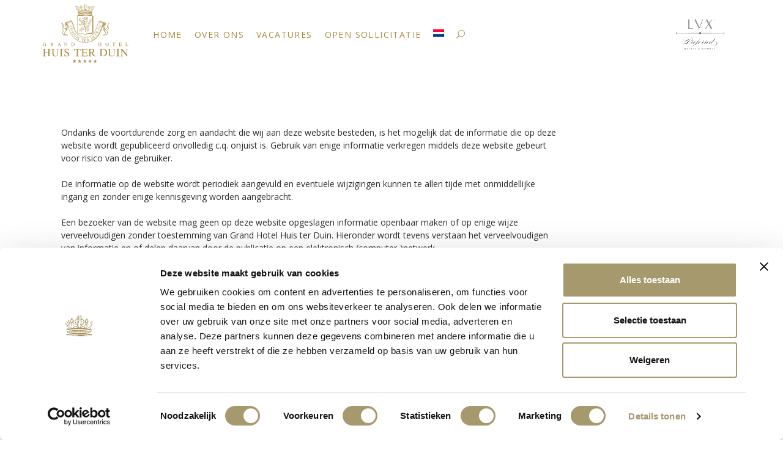

--- FILE ---
content_type: text/html; charset=UTF-8
request_url: https://werkenbijhuisterduin.nl/disclaimer/?lang=de
body_size: 9128
content:
<!doctype html>
<html class="no-js" lang="nl-NL">

<head>
  <meta charset="utf-8">
  <meta name="viewport" content="width=device-width, initial-scale=1">
  <title>Disclaimer - Werken bij Huis ter Duin</title>
  <!-- Google Tag Manager -->
  <script>
    (function(w, d, s, l, i) {
      w[l] = w[l] || [];
      w[l].push({
        'gtm.start': new Date().getTime(),
        event: 'gtm.js'
      });
      var f = d.getElementsByTagName(s)[0],
        j = d.createElement(s),
        dl = l != 'dataLayer' ? '&l=' + l : '';
      j.async = true;
      j.src = 'https://www.googletagmanager.com/gtm.js?id=' + i + dl;
      f.parentNode.insertBefore(j, f);
    })(window, document, 'script', 'dataLayer', 'GTM-M3QSBNR');
  </script>
  <!-- End Google Tag Manager -->
  
  <!-- Place favicon.ico in the root directory -->
  <link rel="apple-touch-icon" sizes="180x180" href="/apple-touch-icon.png">
  <link rel="icon" type="image/png" href="/favicon-32x32.png" sizes="32x32">
  <link rel="icon" type="image/png" href="/favicon-16x16.png" sizes="16x16">
  <link rel="manifest" href="/manifest.json">
  <link rel="mask-icon" href="/safari-pinned-tab.svg" color="#a98c43">
  <meta name="theme-color" content="#ffffff">

  
  <link rel="stylesheet" type="text/css" href="//cdn.jsdelivr.net/jquery.slick/1.6.0/slick.css" />
  <link href="https://fonts.googleapis.com/css?family=Open+Sans:300,400,600,700" rel="stylesheet">

  <link rel="stylesheet" href="https://werkenbijhuisterduin.nl/wp-content/themes/ik-werk-met-passie/css/main.css?v=1715934093">
  <link rel="stylesheet" href="https://werkenbijhuisterduin.nl/wp-content/themes/ik-werk-met-passie/style.css?v=1715934093">

  <script src="https://werkenbijhuisterduin.nl/wp-content/themes/ik-werk-met-passie/scripts/vendor/modernizr.js" async></script>
  <link href="//www.googletagmanager.com" rel="preconnect"><meta name='robots' content='index, follow, max-image-preview:large, max-snippet:-1, max-video-preview:-1' />
<link rel="alternate" hreflang="nl" href="https://werkenbijhuisterduin.nl/disclaimer/" />
<link rel="alternate" hreflang="en" href="https://werkenbijhuisterduin.nl/disclaimer/?lang=en" />
<link rel="alternate" hreflang="x-default" href="https://werkenbijhuisterduin.nl/disclaimer/" />

	<!-- This site is optimized with the Yoast SEO plugin v24.5 - https://yoast.com/wordpress/plugins/seo/ -->
	<link rel="canonical" href="https://werkenbijhuisterduin.nl/disclaimer/" />
	<meta property="og:locale" content="nl_NL" />
	<meta property="og:type" content="article" />
	<meta property="og:title" content="Disclaimer - Werken bij Huis ter Duin" />
	<meta property="og:description" content="Ondanks de voortdurende zorg en aandacht die wij aan deze website besteden, is het mogelijk dat de informatie die op deze website wordt gepubliceerd onvolledig c.q. onjuist is. Gebruik van enige informatie verkregen middels deze website gebeurt voor risico van de gebruiker. De informatie op de website wordt periodiek aangevuld en eventuele wijzigingen kunnen te [&hellip;]" />
	<meta property="og:url" content="https://werkenbijhuisterduin.nl/disclaimer/" />
	<meta property="og:site_name" content="Werken bij Huis ter Duin" />
	<meta property="article:publisher" content="https://www.facebook.com/grandhotelhuisterduin/" />
	<meta property="article:modified_time" content="2017-04-04T21:11:41+00:00" />
	<meta name="twitter:card" content="summary_large_image" />
	<meta name="twitter:site" content="@huisterduin" />
	<meta name="twitter:label1" content="Geschatte leestijd" />
	<meta name="twitter:data1" content="1 minuut" />
	<!-- / Yoast SEO plugin. -->


<link rel='dns-prefetch' href='//code.jquery.com' />
<script type="text/javascript">
/* <![CDATA[ */
window._wpemojiSettings = {"baseUrl":"https:\/\/s.w.org\/images\/core\/emoji\/15.0.3\/72x72\/","ext":".png","svgUrl":"https:\/\/s.w.org\/images\/core\/emoji\/15.0.3\/svg\/","svgExt":".svg","source":{"concatemoji":"https:\/\/werkenbijhuisterduin.nl\/wp-includes\/js\/wp-emoji-release.min.js?ver=6.5.7"}};
/*! This file is auto-generated */
!function(i,n){var o,s,e;function c(e){try{var t={supportTests:e,timestamp:(new Date).valueOf()};sessionStorage.setItem(o,JSON.stringify(t))}catch(e){}}function p(e,t,n){e.clearRect(0,0,e.canvas.width,e.canvas.height),e.fillText(t,0,0);var t=new Uint32Array(e.getImageData(0,0,e.canvas.width,e.canvas.height).data),r=(e.clearRect(0,0,e.canvas.width,e.canvas.height),e.fillText(n,0,0),new Uint32Array(e.getImageData(0,0,e.canvas.width,e.canvas.height).data));return t.every(function(e,t){return e===r[t]})}function u(e,t,n){switch(t){case"flag":return n(e,"\ud83c\udff3\ufe0f\u200d\u26a7\ufe0f","\ud83c\udff3\ufe0f\u200b\u26a7\ufe0f")?!1:!n(e,"\ud83c\uddfa\ud83c\uddf3","\ud83c\uddfa\u200b\ud83c\uddf3")&&!n(e,"\ud83c\udff4\udb40\udc67\udb40\udc62\udb40\udc65\udb40\udc6e\udb40\udc67\udb40\udc7f","\ud83c\udff4\u200b\udb40\udc67\u200b\udb40\udc62\u200b\udb40\udc65\u200b\udb40\udc6e\u200b\udb40\udc67\u200b\udb40\udc7f");case"emoji":return!n(e,"\ud83d\udc26\u200d\u2b1b","\ud83d\udc26\u200b\u2b1b")}return!1}function f(e,t,n){var r="undefined"!=typeof WorkerGlobalScope&&self instanceof WorkerGlobalScope?new OffscreenCanvas(300,150):i.createElement("canvas"),a=r.getContext("2d",{willReadFrequently:!0}),o=(a.textBaseline="top",a.font="600 32px Arial",{});return e.forEach(function(e){o[e]=t(a,e,n)}),o}function t(e){var t=i.createElement("script");t.src=e,t.defer=!0,i.head.appendChild(t)}"undefined"!=typeof Promise&&(o="wpEmojiSettingsSupports",s=["flag","emoji"],n.supports={everything:!0,everythingExceptFlag:!0},e=new Promise(function(e){i.addEventListener("DOMContentLoaded",e,{once:!0})}),new Promise(function(t){var n=function(){try{var e=JSON.parse(sessionStorage.getItem(o));if("object"==typeof e&&"number"==typeof e.timestamp&&(new Date).valueOf()<e.timestamp+604800&&"object"==typeof e.supportTests)return e.supportTests}catch(e){}return null}();if(!n){if("undefined"!=typeof Worker&&"undefined"!=typeof OffscreenCanvas&&"undefined"!=typeof URL&&URL.createObjectURL&&"undefined"!=typeof Blob)try{var e="postMessage("+f.toString()+"("+[JSON.stringify(s),u.toString(),p.toString()].join(",")+"));",r=new Blob([e],{type:"text/javascript"}),a=new Worker(URL.createObjectURL(r),{name:"wpTestEmojiSupports"});return void(a.onmessage=function(e){c(n=e.data),a.terminate(),t(n)})}catch(e){}c(n=f(s,u,p))}t(n)}).then(function(e){for(var t in e)n.supports[t]=e[t],n.supports.everything=n.supports.everything&&n.supports[t],"flag"!==t&&(n.supports.everythingExceptFlag=n.supports.everythingExceptFlag&&n.supports[t]);n.supports.everythingExceptFlag=n.supports.everythingExceptFlag&&!n.supports.flag,n.DOMReady=!1,n.readyCallback=function(){n.DOMReady=!0}}).then(function(){return e}).then(function(){var e;n.supports.everything||(n.readyCallback(),(e=n.source||{}).concatemoji?t(e.concatemoji):e.wpemoji&&e.twemoji&&(t(e.twemoji),t(e.wpemoji)))}))}((window,document),window._wpemojiSettings);
/* ]]> */
</script>
<style id='wp-emoji-styles-inline-css' type='text/css'>

	img.wp-smiley, img.emoji {
		display: inline !important;
		border: none !important;
		box-shadow: none !important;
		height: 1em !important;
		width: 1em !important;
		margin: 0 0.07em !important;
		vertical-align: -0.1em !important;
		background: none !important;
		padding: 0 !important;
	}
</style>
<link rel='stylesheet' id='wp-block-library-css' href='https://werkenbijhuisterduin.nl/wp-includes/css/dist/block-library/style.min.css?ver=6.5.7' type='text/css' media='all' />
<style id='classic-theme-styles-inline-css' type='text/css'>
/*! This file is auto-generated */
.wp-block-button__link{color:#fff;background-color:#32373c;border-radius:9999px;box-shadow:none;text-decoration:none;padding:calc(.667em + 2px) calc(1.333em + 2px);font-size:1.125em}.wp-block-file__button{background:#32373c;color:#fff;text-decoration:none}
</style>
<style id='global-styles-inline-css' type='text/css'>
body{--wp--preset--color--black: #000000;--wp--preset--color--cyan-bluish-gray: #abb8c3;--wp--preset--color--white: #ffffff;--wp--preset--color--pale-pink: #f78da7;--wp--preset--color--vivid-red: #cf2e2e;--wp--preset--color--luminous-vivid-orange: #ff6900;--wp--preset--color--luminous-vivid-amber: #fcb900;--wp--preset--color--light-green-cyan: #7bdcb5;--wp--preset--color--vivid-green-cyan: #00d084;--wp--preset--color--pale-cyan-blue: #8ed1fc;--wp--preset--color--vivid-cyan-blue: #0693e3;--wp--preset--color--vivid-purple: #9b51e0;--wp--preset--gradient--vivid-cyan-blue-to-vivid-purple: linear-gradient(135deg,rgba(6,147,227,1) 0%,rgb(155,81,224) 100%);--wp--preset--gradient--light-green-cyan-to-vivid-green-cyan: linear-gradient(135deg,rgb(122,220,180) 0%,rgb(0,208,130) 100%);--wp--preset--gradient--luminous-vivid-amber-to-luminous-vivid-orange: linear-gradient(135deg,rgba(252,185,0,1) 0%,rgba(255,105,0,1) 100%);--wp--preset--gradient--luminous-vivid-orange-to-vivid-red: linear-gradient(135deg,rgba(255,105,0,1) 0%,rgb(207,46,46) 100%);--wp--preset--gradient--very-light-gray-to-cyan-bluish-gray: linear-gradient(135deg,rgb(238,238,238) 0%,rgb(169,184,195) 100%);--wp--preset--gradient--cool-to-warm-spectrum: linear-gradient(135deg,rgb(74,234,220) 0%,rgb(151,120,209) 20%,rgb(207,42,186) 40%,rgb(238,44,130) 60%,rgb(251,105,98) 80%,rgb(254,248,76) 100%);--wp--preset--gradient--blush-light-purple: linear-gradient(135deg,rgb(255,206,236) 0%,rgb(152,150,240) 100%);--wp--preset--gradient--blush-bordeaux: linear-gradient(135deg,rgb(254,205,165) 0%,rgb(254,45,45) 50%,rgb(107,0,62) 100%);--wp--preset--gradient--luminous-dusk: linear-gradient(135deg,rgb(255,203,112) 0%,rgb(199,81,192) 50%,rgb(65,88,208) 100%);--wp--preset--gradient--pale-ocean: linear-gradient(135deg,rgb(255,245,203) 0%,rgb(182,227,212) 50%,rgb(51,167,181) 100%);--wp--preset--gradient--electric-grass: linear-gradient(135deg,rgb(202,248,128) 0%,rgb(113,206,126) 100%);--wp--preset--gradient--midnight: linear-gradient(135deg,rgb(2,3,129) 0%,rgb(40,116,252) 100%);--wp--preset--font-size--small: 13px;--wp--preset--font-size--medium: 20px;--wp--preset--font-size--large: 36px;--wp--preset--font-size--x-large: 42px;--wp--preset--spacing--20: 0.44rem;--wp--preset--spacing--30: 0.67rem;--wp--preset--spacing--40: 1rem;--wp--preset--spacing--50: 1.5rem;--wp--preset--spacing--60: 2.25rem;--wp--preset--spacing--70: 3.38rem;--wp--preset--spacing--80: 5.06rem;--wp--preset--shadow--natural: 6px 6px 9px rgba(0, 0, 0, 0.2);--wp--preset--shadow--deep: 12px 12px 50px rgba(0, 0, 0, 0.4);--wp--preset--shadow--sharp: 6px 6px 0px rgba(0, 0, 0, 0.2);--wp--preset--shadow--outlined: 6px 6px 0px -3px rgba(255, 255, 255, 1), 6px 6px rgba(0, 0, 0, 1);--wp--preset--shadow--crisp: 6px 6px 0px rgba(0, 0, 0, 1);}:where(.is-layout-flex){gap: 0.5em;}:where(.is-layout-grid){gap: 0.5em;}body .is-layout-flex{display: flex;}body .is-layout-flex{flex-wrap: wrap;align-items: center;}body .is-layout-flex > *{margin: 0;}body .is-layout-grid{display: grid;}body .is-layout-grid > *{margin: 0;}:where(.wp-block-columns.is-layout-flex){gap: 2em;}:where(.wp-block-columns.is-layout-grid){gap: 2em;}:where(.wp-block-post-template.is-layout-flex){gap: 1.25em;}:where(.wp-block-post-template.is-layout-grid){gap: 1.25em;}.has-black-color{color: var(--wp--preset--color--black) !important;}.has-cyan-bluish-gray-color{color: var(--wp--preset--color--cyan-bluish-gray) !important;}.has-white-color{color: var(--wp--preset--color--white) !important;}.has-pale-pink-color{color: var(--wp--preset--color--pale-pink) !important;}.has-vivid-red-color{color: var(--wp--preset--color--vivid-red) !important;}.has-luminous-vivid-orange-color{color: var(--wp--preset--color--luminous-vivid-orange) !important;}.has-luminous-vivid-amber-color{color: var(--wp--preset--color--luminous-vivid-amber) !important;}.has-light-green-cyan-color{color: var(--wp--preset--color--light-green-cyan) !important;}.has-vivid-green-cyan-color{color: var(--wp--preset--color--vivid-green-cyan) !important;}.has-pale-cyan-blue-color{color: var(--wp--preset--color--pale-cyan-blue) !important;}.has-vivid-cyan-blue-color{color: var(--wp--preset--color--vivid-cyan-blue) !important;}.has-vivid-purple-color{color: var(--wp--preset--color--vivid-purple) !important;}.has-black-background-color{background-color: var(--wp--preset--color--black) !important;}.has-cyan-bluish-gray-background-color{background-color: var(--wp--preset--color--cyan-bluish-gray) !important;}.has-white-background-color{background-color: var(--wp--preset--color--white) !important;}.has-pale-pink-background-color{background-color: var(--wp--preset--color--pale-pink) !important;}.has-vivid-red-background-color{background-color: var(--wp--preset--color--vivid-red) !important;}.has-luminous-vivid-orange-background-color{background-color: var(--wp--preset--color--luminous-vivid-orange) !important;}.has-luminous-vivid-amber-background-color{background-color: var(--wp--preset--color--luminous-vivid-amber) !important;}.has-light-green-cyan-background-color{background-color: var(--wp--preset--color--light-green-cyan) !important;}.has-vivid-green-cyan-background-color{background-color: var(--wp--preset--color--vivid-green-cyan) !important;}.has-pale-cyan-blue-background-color{background-color: var(--wp--preset--color--pale-cyan-blue) !important;}.has-vivid-cyan-blue-background-color{background-color: var(--wp--preset--color--vivid-cyan-blue) !important;}.has-vivid-purple-background-color{background-color: var(--wp--preset--color--vivid-purple) !important;}.has-black-border-color{border-color: var(--wp--preset--color--black) !important;}.has-cyan-bluish-gray-border-color{border-color: var(--wp--preset--color--cyan-bluish-gray) !important;}.has-white-border-color{border-color: var(--wp--preset--color--white) !important;}.has-pale-pink-border-color{border-color: var(--wp--preset--color--pale-pink) !important;}.has-vivid-red-border-color{border-color: var(--wp--preset--color--vivid-red) !important;}.has-luminous-vivid-orange-border-color{border-color: var(--wp--preset--color--luminous-vivid-orange) !important;}.has-luminous-vivid-amber-border-color{border-color: var(--wp--preset--color--luminous-vivid-amber) !important;}.has-light-green-cyan-border-color{border-color: var(--wp--preset--color--light-green-cyan) !important;}.has-vivid-green-cyan-border-color{border-color: var(--wp--preset--color--vivid-green-cyan) !important;}.has-pale-cyan-blue-border-color{border-color: var(--wp--preset--color--pale-cyan-blue) !important;}.has-vivid-cyan-blue-border-color{border-color: var(--wp--preset--color--vivid-cyan-blue) !important;}.has-vivid-purple-border-color{border-color: var(--wp--preset--color--vivid-purple) !important;}.has-vivid-cyan-blue-to-vivid-purple-gradient-background{background: var(--wp--preset--gradient--vivid-cyan-blue-to-vivid-purple) !important;}.has-light-green-cyan-to-vivid-green-cyan-gradient-background{background: var(--wp--preset--gradient--light-green-cyan-to-vivid-green-cyan) !important;}.has-luminous-vivid-amber-to-luminous-vivid-orange-gradient-background{background: var(--wp--preset--gradient--luminous-vivid-amber-to-luminous-vivid-orange) !important;}.has-luminous-vivid-orange-to-vivid-red-gradient-background{background: var(--wp--preset--gradient--luminous-vivid-orange-to-vivid-red) !important;}.has-very-light-gray-to-cyan-bluish-gray-gradient-background{background: var(--wp--preset--gradient--very-light-gray-to-cyan-bluish-gray) !important;}.has-cool-to-warm-spectrum-gradient-background{background: var(--wp--preset--gradient--cool-to-warm-spectrum) !important;}.has-blush-light-purple-gradient-background{background: var(--wp--preset--gradient--blush-light-purple) !important;}.has-blush-bordeaux-gradient-background{background: var(--wp--preset--gradient--blush-bordeaux) !important;}.has-luminous-dusk-gradient-background{background: var(--wp--preset--gradient--luminous-dusk) !important;}.has-pale-ocean-gradient-background{background: var(--wp--preset--gradient--pale-ocean) !important;}.has-electric-grass-gradient-background{background: var(--wp--preset--gradient--electric-grass) !important;}.has-midnight-gradient-background{background: var(--wp--preset--gradient--midnight) !important;}.has-small-font-size{font-size: var(--wp--preset--font-size--small) !important;}.has-medium-font-size{font-size: var(--wp--preset--font-size--medium) !important;}.has-large-font-size{font-size: var(--wp--preset--font-size--large) !important;}.has-x-large-font-size{font-size: var(--wp--preset--font-size--x-large) !important;}
.wp-block-navigation a:where(:not(.wp-element-button)){color: inherit;}
:where(.wp-block-post-template.is-layout-flex){gap: 1.25em;}:where(.wp-block-post-template.is-layout-grid){gap: 1.25em;}
:where(.wp-block-columns.is-layout-flex){gap: 2em;}:where(.wp-block-columns.is-layout-grid){gap: 2em;}
.wp-block-pullquote{font-size: 1.5em;line-height: 1.6;}
</style>
<link rel='stylesheet' id='responsive-lightbox-swipebox-css' href='https://werkenbijhuisterduin.nl/wp-content/plugins/responsive-lightbox/assets/swipebox/swipebox.min.css?ver=2.5.0' type='text/css' media='all' />
<link rel='stylesheet' id='wpml-legacy-horizontal-list-0-css' href='https://werkenbijhuisterduin.nl/wp-content/plugins/sitepress-multilingual-cms/templates/language-switchers/legacy-list-horizontal/style.min.css?ver=1' type='text/css' media='all' />
<link rel='stylesheet' id='wpml-menu-item-0-css' href='https://werkenbijhuisterduin.nl/wp-content/plugins/sitepress-multilingual-cms/templates/language-switchers/menu-item/style.min.css?ver=1' type='text/css' media='all' />
<style id='akismet-widget-style-inline-css' type='text/css'>

			.a-stats {
				--akismet-color-mid-green: #357b49;
				--akismet-color-white: #fff;
				--akismet-color-light-grey: #f6f7f7;

				max-width: 350px;
				width: auto;
			}

			.a-stats * {
				all: unset;
				box-sizing: border-box;
			}

			.a-stats strong {
				font-weight: 600;
			}

			.a-stats a.a-stats__link,
			.a-stats a.a-stats__link:visited,
			.a-stats a.a-stats__link:active {
				background: var(--akismet-color-mid-green);
				border: none;
				box-shadow: none;
				border-radius: 8px;
				color: var(--akismet-color-white);
				cursor: pointer;
				display: block;
				font-family: -apple-system, BlinkMacSystemFont, 'Segoe UI', 'Roboto', 'Oxygen-Sans', 'Ubuntu', 'Cantarell', 'Helvetica Neue', sans-serif;
				font-weight: 500;
				padding: 12px;
				text-align: center;
				text-decoration: none;
				transition: all 0.2s ease;
			}

			/* Extra specificity to deal with TwentyTwentyOne focus style */
			.widget .a-stats a.a-stats__link:focus {
				background: var(--akismet-color-mid-green);
				color: var(--akismet-color-white);
				text-decoration: none;
			}

			.a-stats a.a-stats__link:hover {
				filter: brightness(110%);
				box-shadow: 0 4px 12px rgba(0, 0, 0, 0.06), 0 0 2px rgba(0, 0, 0, 0.16);
			}

			.a-stats .count {
				color: var(--akismet-color-white);
				display: block;
				font-size: 1.5em;
				line-height: 1.4;
				padding: 0 13px;
				white-space: nowrap;
			}
		
</style>
<script type="text/javascript" src="https://code.jquery.com/jquery-2.2.4.min.js?ver=2.2.4" id="jquery-js"></script>
<script type="text/javascript" src="https://werkenbijhuisterduin.nl/wp-content/plugins/responsive-lightbox/assets/swipebox/jquery.swipebox.min.js?ver=2.5.0" id="responsive-lightbox-swipebox-js"></script>
<script type="text/javascript" src="https://werkenbijhuisterduin.nl/wp-includes/js/underscore.min.js?ver=1.13.4" id="underscore-js"></script>
<script type="text/javascript" src="https://werkenbijhuisterduin.nl/wp-content/plugins/responsive-lightbox/assets/infinitescroll/infinite-scroll.pkgd.min.js?ver=6.5.7" id="responsive-lightbox-infinite-scroll-js"></script>
<script type="text/javascript" id="responsive-lightbox-js-before">
/* <![CDATA[ */
var rlArgs = {"script":"swipebox","selector":"lightbox","customEvents":"","activeGalleries":true,"animation":true,"hideCloseButtonOnMobile":false,"removeBarsOnMobile":false,"hideBars":true,"hideBarsDelay":5000,"videoMaxWidth":1080,"useSVG":true,"loopAtEnd":false,"woocommerce_gallery":false,"ajaxurl":"https:\/\/werkenbijhuisterduin.nl\/wp-admin\/admin-ajax.php","nonce":"6caac032dd","preview":false,"postId":66,"scriptExtension":false};
/* ]]> */
</script>
<script type="text/javascript" src="https://werkenbijhuisterduin.nl/wp-content/plugins/responsive-lightbox/js/front.js?ver=2.5.0" id="responsive-lightbox-js"></script>
<link rel="https://api.w.org/" href="https://werkenbijhuisterduin.nl/wp-json/" /><link rel="alternate" type="application/json" href="https://werkenbijhuisterduin.nl/wp-json/wp/v2/pages/66" /><link rel="EditURI" type="application/rsd+xml" title="RSD" href="https://werkenbijhuisterduin.nl/xmlrpc.php?rsd" />
<meta name="generator" content="WordPress 6.5.7" />
<link rel='shortlink' href='https://werkenbijhuisterduin.nl/?p=66' />
<link rel="alternate" type="application/json+oembed" href="https://werkenbijhuisterduin.nl/wp-json/oembed/1.0/embed?url=https%3A%2F%2Fwerkenbijhuisterduin.nl%2Fdisclaimer%2F" />
<link rel="alternate" type="text/xml+oembed" href="https://werkenbijhuisterduin.nl/wp-json/oembed/1.0/embed?url=https%3A%2F%2Fwerkenbijhuisterduin.nl%2Fdisclaimer%2F&#038;format=xml" />
<meta name="generator" content="WPML ver:4.6.10 stt:38,1;" />
<!-- Google Tag Manager --><script>(function(w,d,s,l,i){w[l]=w[l]||[];w[l].push({'gtm.start':new Date().getTime(),event:'gtm.js'});var f=d.getElementsByTagName(s)[0],j=d.createElement(s),dl=l!='dataLayer'?'&l='+l:'';j.async=true;j.src='https://www.googletagmanager.com/gtm.js?id='+i+dl;f.parentNode.insertBefore(j,f);})(window,document,'script','dataLayer','GTM-M3QSBNR');</script><!-- End Google Tag Manager --><script>window.dataLayer = window.dataLayer || []; dataLayer.push({"post_id":66,"post_type":"page","post_title":"Disclaimer","post_page":"page"});</script>		<style type="text/css" id="wp-custom-css">
			body{ overflow: hidden; }		</style>
		</head>

<body class="page-template-default page page-id-66">
  <!--[if lt IE 10]>
      <p class="browserupgrade">You are using an <strong>outdated</strong> browser. Please <a href="http://browsehappy.com/">upgrade your browser</a> to improve your experience.</p>
    <![endif]-->
  <nav class="navbar navbar-default navbar-fixed-top">
    <div class="container">
      <!-- Brand and toggle get grouped for better mobile display -->
      <div class="navbar-header">
        <button type="button" class="navbar-toggle collapsed" data-toggle="collapse" data-target="#bs-example-navbar-collapse-1" aria-expanded="false">
          <span class="sr-only">Toggle navigation</span>
          <span class="icon-bar"></span>
          <span class="icon-bar"></span>
          <span class="icon-bar"></span>
        </button>
        <a class="navbar-brand" href="/"><img loading="lazy" src="https://werkenbijhuisterduin.nl/wp-content/themes/ik-werk-met-passie/images/logo_htd.svg" class="img-vertical-responsive"></a>
      </div>

      <!-- Collect the nav links, forms, and other content for toggling -->
      <div class="collapse navbar-collapse" id="bs-example-navbar-collapse-1">
        <div class="nav navbar-nav hidden-xs hidden-sm">
          <!-- <div class="navbar-slogan">ik werk <span class="light">met</span> passie<span class="reg-small">&reg;</span></div> -->
        </div>
        <div class="menu-menu-1-container"><ul id="menu-menu-1" class="nav navbar-nav"><li itemscope="itemscope" itemtype="https://www.schema.org/SiteNavigationElement" id="menu-item-19" class="menu-item menu-item-type-post_type menu-item-object-page menu-item-home menu-item-19"><a title="Home" href="https://werkenbijhuisterduin.nl/">Home</a></li>
<li itemscope="itemscope" itemtype="https://www.schema.org/SiteNavigationElement" id="menu-item-20" class="menu-item menu-item-type-post_type menu-item-object-page menu-item-has-children menu-item-20 dropdown"><a title="Over ons" href="#" data-toggle="dropdown" class="dropdown-toggle" aria-haspopup="true">Over ons</a>
<ul role="menu" class=" dropdown-menu" >
	<li itemscope="itemscope" itemtype="https://www.schema.org/SiteNavigationElement" id="menu-item-3987" class="menu-item menu-item-type-post_type menu-item-object-page menu-item-3987"><a title="Over ons" href="https://werkenbijhuisterduin.nl/over-ons/">Over ons</a></li>
	<li itemscope="itemscope" itemtype="https://www.schema.org/SiteNavigationElement" id="menu-item-3985" class="menu-item menu-item-type-post_type menu-item-object-page menu-item-3985"><a title="Tribe for Wellbeing" href="https://werkenbijhuisterduin.nl/tribe-for-wellbeing/">Tribe for Wellbeing</a></li>
</ul>
</li>
<li itemscope="itemscope" itemtype="https://www.schema.org/SiteNavigationElement" id="menu-item-22" class="menu-item menu-item-type-post_type menu-item-object-page menu-item-22"><a title="Vacatures" href="https://werkenbijhuisterduin.nl/vacatures/">Vacatures</a></li>
<li itemscope="itemscope" itemtype="https://www.schema.org/SiteNavigationElement" id="menu-item-247" class="menu-item menu-item-type-post_type menu-item-object-page menu-item-247"><a title="Open sollicitatie" href="https://werkenbijhuisterduin.nl/solliciteren/">Open sollicitatie</a></li>
<li itemscope="itemscope" itemtype="https://www.schema.org/SiteNavigationElement" id="menu-item-wpml-ls-2-nl" class="menu-item wpml-ls-slot-2 wpml-ls-item wpml-ls-item-nl wpml-ls-current-language wpml-ls-menu-item wpml-ls-first-item menu-item-type-wpml_ls_menu_item menu-item-object-wpml_ls_menu_item menu-item-has-children menu-item-wpml-ls-2-nl dropdown"><a title="
            " href="#" data-toggle="dropdown" class="dropdown-toggle" aria-haspopup="true"><img
            class="wpml-ls-flag"
            src="https://werkenbijhuisterduin.nl/wp-content/plugins/sitepress-multilingual-cms/res/flags/nl.png"
            alt="Nederlands"
            
            
    /></a>
<ul role="menu" class=" dropdown-menu" >
	<li itemscope="itemscope" itemtype="https://www.schema.org/SiteNavigationElement" id="menu-item-wpml-ls-2-en" class="menu-item wpml-ls-slot-2 wpml-ls-item wpml-ls-item-en wpml-ls-menu-item wpml-ls-last-item menu-item-type-wpml_ls_menu_item menu-item-object-wpml_ls_menu_item menu-item-wpml-ls-2-en"><a title="
            " href="https://werkenbijhuisterduin.nl/disclaimer/?lang=en"><img
            class="wpml-ls-flag"
            src="https://werkenbijhuisterduin.nl/wp-content/plugins/sitepress-multilingual-cms/res/flags/en.png"
            alt="Engels"
            
            
    /></a></li>
</ul>
</li>
</ul></div>        <ul class="nav navbar-nav">
          <li><a href="#" class="open-search"><span class="icon_search"></span></a></li>
        </ul>
        <ul class="nav navbar-nav navbar-right">
          <li>
            <a href="https://preferredhotels.com" target="_blank" class="brand-logo"><img loading="lazy" src="https://werkenbijhuisterduin.nl/wp-content/themes/ik-werk-met-passie/images/preferred_logo.png" alt="" class="img-vertical-responsive"></a>
          </li>
          <!-- <li><a href="#" class="open-lang"><span class="flag-icon flag-icon-nl"></span></a></li> -->
        </ul>
      </div><!-- /.navbar-collapse -->
    </div><!-- /.container-fluid -->
  </nav>
<section class="content vacature">
    <div class="container">
        <div class="col-md-8 col-lg-9">
            <div class="vacature-header">
                                                <h1>Disclaimer                 </h1>
            </div>
            <div class="vacature-intro">
                            </div>
            <div class="vacature-content">
                                    <p>Ondanks de voortdurende zorg en aandacht die wij aan deze website besteden, is het mogelijk dat de informatie die op deze website wordt gepubliceerd onvolledig c.q. onjuist is. Gebruik van enige informatie verkregen middels deze website gebeurt voor risico van de gebruiker.</p>
<p>De informatie op de website wordt periodiek aangevuld en eventuele wijzigingen kunnen te allen tijde met onmiddellijke ingang en zonder enige kennisgeving worden aangebracht.</p>
<p>Een bezoeker van de website mag geen op deze website opgeslagen informatie openbaar maken of op enige wijze verveelvoudigen zonder toestemming van Grand Hotel Huis ter Duin. Hieronder wordt tevens verstaan het verveelvoudigen van informatie en of delen daarvan door de publicatie op een elektronisch (computer-)netwerk.</p>
<p>Grand Hotel Huis ter Duin sluit alle aansprakelijkheid uit voor enigerlei schade, direct of indirect, van welke aard dan ook, die voortvloeit uit of in enig opzicht verband houdt met het gebruik van deze website en of de informatie, of met de tijdelijke onmogelijkheid om de site en of de informatie te kunnen raadplegen. Daarnaast is Grand Hotel Huis ter Duin niet aansprakelijk voor schade, directe of indirect die het gevolg is van het gebruik van informatie die door middel van de site verkregen is.</p>
<p>De site conformeert zich aan de Wet bescherming persoonsgegevens. Persoonsgegevens die worden opgegeven zullen niet worden gebruikt voor marketingdoeleinden of worden doorverkocht aan dergelijke instanties, met uitzondering van verzoeken van een officiële instantie indien daar gegronde redenen voor zijn, zoals overtredingen van wetten.</p>
                            </div>
        </div>

        
        



    </div>
</section>

<script>
    (function (d, s, id, h) {
        var ftjs = d.getElementsByTagName(s)[0];
        if (d.getElementById(id)) return;
        var js = d.createElement(s);
        js.id = id;
        js.src = "https://cdn.formitable.com/sdk/v1/ft.sdk.min.js";
        h && (js.onload = h);
        ftjs.parentNode.insertBefore(js, ftjs);
    }(document, 'script', 'formitable-sdk', function () {
        FT.load('Analytics');
    }));
</script>

<footer>
    <div class="footer-top">
        <div class="container">
            <div class="newsletter">
                <div class="form-group">
                    <div class="row">
                        <div class="col-12 col-md-4">
                            <label style="margin-bottom: 20px;"
                                for="exampleInputEmail2">Houd mij op de hoogte:</label>
                        </div>
                        <div class="col-12 col-md-4">
                            <a href="https://werkenbijhuisterduin.nl/aanmelden-nieuwsbrief/" style="padding: 1em; display: inline-block;
    font-size: 18px;
    background-color: white;">Aanmelden nieuwsbrief</a>
                        </div>
                        <div class="col-md-4">
                            <div class="footer-button" style="display: flex; justify-content: center;">
                                                                <a href="https://werkenbijhuisterduin.nl/vacatures/">Alle vacatures</a>
                            </div>
                        </div>
                    </div>
                </div>
            </div>
            <hr>

            <div class="cat-overview" style="display:none;">
                                    <div class="cat">
                        <h4>Banqueting</h4>
                        <ul class="cat-list list-unstyled">
                                                                                            <li>
                                    <a href="https://werkenbijhuisterduin.nl/vacature/banquet-porter-2/">Banquet Porter                                        <br>
                                        Huis ter Duin                                    </a>
                                </li>
                                                    </ul>
                    </div>
                                    <div class="cat">
                        <h4>Events</h4>
                        <ul class="cat-list list-unstyled">
                                                                                            <li>
                                    <a href="https://werkenbijhuisterduin.nl/vacature/assistant-manager-reserveringen/">Event Planner                                        <br>
                                        Huis ter Duin                                    </a>
                                </li>
                                                    </ul>
                    </div>
                                    <div class="cat">
                        <h4>Human Resources</h4>
                        <ul class="cat-list list-unstyled">
                                                                                            <li>
                                    <a href="https://werkenbijhuisterduin.nl/vacature/open-sollicitatie/">Open Sollicitatie                                        <br>
                                        Huis ter Duin                                    </a>
                                </li>
                                                    </ul>
                    </div>
                                <div class="social">
                    Werken bij Huis ter Duin op: <a
                        href="https://www.linkedin.com/company/ik-werk-met-passie/" target="_blank"
                        style="text-decoration: none;"><span class="social_linkedin"></span></a>
                </div>
            </div>
        </div>
    </div>

    <div class="footer-bottom">
        <div class="container">
            <div class="row">
                <div class="col-md-4">
                    <ul class="list-inline">
                        <li><img src="https://werkenbijhuisterduin.nl/wp-content/themes/ik-werk-met-passie/images/logo_htd.svg"
                                class="logo img-vertical-responsive" alt="" loading="lazy"></li>
                        <li><span class="website"><a href="http://www.huisterduin.com"
                                    target="_blank">www.huisterduin.com</a></span></li>
                    </ul>
                </div>
                <div class="col-md-5">
                    <ul class="list-inline">
                        <li><span class="disclaimer">&copy; 2026 <br class="visible-xs">Grand Hotel
                                Huis ter
                                Duin | <a href="/disclaimer">Disclaimer</a></span></li>
                    </ul>
                </div>
                <div class="col-md-3 text-right">
                    <ul class="list-inline">
                        <li><span class="realisatie">Realisatie:</span></li>
                        <li><a href="http://dunepebbler.nl" target="_blank"><img loading="lazy"
                                    src="https://werkenbijhuisterduin.nl/wp-content/themes/ik-werk-met-passie/images/logo_dunepebbler.svg"
                                    class="logo-dp img-vertical-responsive" alt=""></a></li>
                    </ul>
                </div>
            </div>
        </div>
    </div>
</footer>

<div class="search-screen">
    <div class="container">
        <div class="row">
            <div class="col-xs-12">
                <form role="search" method="get" id="searchform" action="/">
                    <div class="input-group">
                        <input type="text" class="form-control" placeholder="Zoeken naar..." name="s" id="s">
                        <span class="input-group-btn">
                            <button class="btn-search-close" type="button"><span class="icon_close"></span></button>
                        </span>
                        <span class="input-group-btn">
                            <button class="btn-search" type="submit"><span class="icon_search"></span></button>
                        </span>
                    </div><!-- /input-group -->
                </form>
            </div>
        </div>
    </div>
</div>

<div class="lang-screen">
    <div class="container">
        <div class="row">
            <div class="col-xs-12">
                <h1>Taal / Language / Sprache:</h1>
                <ul class="list-inline">
                    <li><a href="#" class="active"><span class="flag-icon flag-icon-nl"></span></a></li>
                    <li><a href="#"><span class="flag-icon flag-icon-gb"></span></a></li>
                    <li><a href="#"><span class="flag-icon flag-icon-de"></span></a></li>
                </ul>
            </div>
        </div>
    </div>
</div>


<!-- <script src="https://werkenbijhuisterduin.nl/wp-content/themes/ik-werk-met-passie/scripts/vendor.js"></script> -->

<script src="https://werkenbijhuisterduin.nl/wp-content/themes/ik-werk-met-passie/scripts/plugins.js" defer></script>

<script src="https://cdnjs.cloudflare.com/ajax/libs/headroom/0.9.3/headroom.min.js" defer></script>
<script src="https://cdnjs.cloudflare.com/ajax/libs/headroom/0.9.3/jQuery.headroom.min.js"></script>
<script type="text/javascript" src="//cdn.jsdelivr.net/jquery.slick/1.6.0/slick.min.js"></script>
<script src="https://werkenbijhuisterduin.nl/wp-content/themes/ik-werk-met-passie/scripts/vendor/mixitup.min.js" defer></script>
<script src="https://werkenbijhuisterduin.nl/wp-content/themes/ik-werk-met-passie/scripts/vendor/mixitup-multifilter.min.js" defer></script>
<script src="https://werkenbijhuisterduin.nl/wp-content/themes/ik-werk-met-passie/scripts/vendor/mixitup-pagination.min.js" defer></script>
<script src="https://werkenbijhuisterduin.nl/wp-content/themes/ik-werk-met-passie/scripts/vendor/object-fit-polyfill.js" defer></script>
<script src="https://werkenbijhuisterduin.nl/wp-content/themes/ik-werk-met-passie/scripts/main.js" defer></script>

    <!-- 
        Gemaakt met liefde door Dune Pebbler <3 
    --></body>
<style>
    .footer-button {
        a {
            background-color: #a98c43 !important;
            font-size: 18px !important;
            padding: 18px 18px !important;
            color: white !important;
        }

    }
</style>

</html>

--- FILE ---
content_type: text/css
request_url: https://werkenbijhuisterduin.nl/wp-content/themes/ik-werk-met-passie/css/main.css?v=1715934093
body_size: 36446
content:
@charset "UTF-8";
@font-face {
  font-family: "helvetica_neue";
  src: url("../fonts/helveticaneue.woff2") format("woff2"), url("../fonts/helveticaneue.woff") format("woff");
  font-weight: 400;
  font-style: normal;
}
@font-face {
  font-family: "helvetica_neue";
  src: url("../fonts/helveticaneuelight.woff2") format("woff2"), url("../fonts/helveticaneuelight.woff") format("woff");
  font-weight: 300;
  font-style: normal;
}
@font-face {
  font-family: "helvetica_neue";
  src: url("../fonts/HelveticaNeue-UltraLight.woff2") format("woff2"), url("../fonts/HelveticaNeue-UltraLight.woff") format("woff");
  font-weight: 200;
  font-style: normal;
}
@font-face {
  font-family: "ElegantIcons";
  src: url("../fonts/ElegantIcons.eot");
  src: url("../fonts/ElegantIcons.eot?#iefix") format("embedded-opentype"), url("../fonts/ElegantIcons.woff") format("woff"), url("../fonts/ElegantIcons.ttf") format("truetype"), url("../fonts/ElegantIcons.svg#ElegantIcons") format("svg");
  font-weight: normal;
  font-style: normal;
}
/* Use the following CSS code if you want to use data attributes for inserting your icons */
[data-icon]:before {
  font-family: "ElegantIcons";
  content: attr(data-icon);
  speak: none;
  font-weight: normal;
  font-variant: normal;
  text-transform: none;
  line-height: 1;
  -webkit-font-smoothing: antialiased;
  -moz-osx-font-smoothing: grayscale;
}

/* Use the following CSS code if you want to have a class per icon */
/*
Instead of a list of all class selectors,
you can use the generic selector below, but it's slower:
[class*="your-class-prefix"] {
*/
.arrow_up, .arrow_down, .arrow_left, .arrow_right, .arrow_left-up, .arrow_right-up, .arrow_right-down, .arrow_left-down, .arrow-up-down, .arrow_up-down_alt, .arrow_left-right_alt, .arrow_left-right, .arrow_expand_alt2, .arrow_expand_alt, .arrow_condense, .arrow_expand, .arrow_move, .arrow_carrot-up, .arrow_carrot-down, .arrow_carrot-left, .arrow_carrot-right, .arrow_carrot-2up, .arrow_carrot-2down, .arrow_carrot-2left, .arrow_carrot-2right, .arrow_carrot-up_alt2, .arrow_carrot-down_alt2, .arrow_carrot-left_alt2, .arrow_carrot-right_alt2, .arrow_carrot-2up_alt2, .arrow_carrot-2down_alt2, .arrow_carrot-2left_alt2, .arrow_carrot-2right_alt2, .arrow_triangle-up, .arrow_triangle-down, .arrow_triangle-left, .arrow_triangle-right, .arrow_triangle-up_alt2, .arrow_triangle-down_alt2, .arrow_triangle-left_alt2, .arrow_triangle-right_alt2, .arrow_back, .icon_minus-06, .icon_plus, .icon_close, .icon_check, .icon_minus_alt2, .icon_plus_alt2, .icon_close_alt2, .icon_check_alt2, .icon_zoom-out_alt, .icon_zoom-in_alt, .icon_search, .icon_box-empty, .icon_box-selected, .icon_minus-box, .icon_plus-box, .icon_box-checked, .icon_circle-empty, .icon_circle-slelected, .icon_stop_alt2, .icon_stop, .icon_pause_alt2, .icon_pause, .icon_menu, .icon_menu-square_alt2, .icon_menu-circle_alt2, .icon_ul, .icon_ol, .icon_adjust-horiz, .icon_adjust-vert, .icon_document_alt, .icon_documents_alt, .icon_pencil, .icon_pencil-edit_alt, .icon_pencil-edit, .icon_folder-alt, .icon_folder-open_alt, .icon_folder-add_alt, .icon_info_alt, .icon_error-oct_alt, .icon_error-circle_alt, .icon_error-triangle_alt, .icon_question_alt2, .icon_question, .icon_comment_alt, .icon_chat_alt, .icon_vol-mute_alt, .icon_volume-low_alt, .icon_volume-high_alt, .icon_quotations, .icon_quotations_alt2, .icon_clock_alt, .icon_lock_alt, .icon_lock-open_alt, .icon_key_alt, .icon_cloud_alt, .icon_cloud-upload_alt, .icon_cloud-download_alt, .icon_image, .icon_images, .icon_lightbulb_alt, .icon_gift_alt, .icon_house_alt, .icon_genius, .icon_mobile, .icon_tablet, .icon_laptop, .icon_desktop, .icon_camera_alt, .icon_mail_alt, .icon_cone_alt, .icon_ribbon_alt, .icon_bag_alt, .icon_creditcard, .icon_cart_alt, .icon_paperclip, .icon_tag_alt, .icon_tags_alt, .icon_trash_alt, .icon_cursor_alt, .icon_mic_alt, .icon_compass_alt, .icon_pin_alt, .icon_pushpin_alt, .icon_map_alt, .icon_drawer_alt, .icon_toolbox_alt, .icon_book_alt, .icon_calendar, .icon_film, .icon_table, .icon_contacts_alt, .icon_headphones, .icon_lifesaver, .icon_piechart, .icon_refresh, .icon_link_alt, .icon_link, .icon_loading, .icon_blocked, .icon_archive_alt, .icon_heart_alt, .icon_star_alt, .icon_star-half_alt, .icon_star, .icon_star-half, .icon_tools, .icon_tool, .icon_cog, .icon_cogs, .arrow_up_alt, .arrow_down_alt, .arrow_left_alt, .arrow_right_alt, .arrow_left-up_alt, .arrow_right-up_alt, .arrow_right-down_alt, .arrow_left-down_alt, .arrow_condense_alt, .arrow_expand_alt3, .arrow_carrot_up_alt, .arrow_carrot-down_alt, .arrow_carrot-left_alt, .arrow_carrot-right_alt, .arrow_carrot-2up_alt, .arrow_carrot-2dwnn_alt, .arrow_carrot-2left_alt, .arrow_carrot-2right_alt, .arrow_triangle-up_alt, .arrow_triangle-down_alt, .arrow_triangle-left_alt, .arrow_triangle-right_alt, .icon_minus_alt, .icon_plus_alt, .icon_close_alt, .icon_check_alt, .icon_zoom-out, .icon_zoom-in, .icon_stop_alt, .icon_menu-square_alt, .icon_menu-circle_alt, .icon_document, .icon_documents, .icon_pencil_alt, .icon_folder, .icon_folder-open, .icon_folder-add, .icon_folder_upload, .icon_folder_download, .icon_info, .icon_error-circle, .icon_error-oct, .icon_error-triangle, .icon_question_alt, .icon_comment, .icon_chat, .icon_vol-mute, .icon_volume-low, .icon_volume-high, .icon_quotations_alt, .icon_clock, .icon_lock, .icon_lock-open, .icon_key, .icon_cloud, .icon_cloud-upload, .icon_cloud-download, .icon_lightbulb, .icon_gift, .icon_house, .icon_camera, .icon_mail, .icon_cone, .icon_ribbon, .icon_bag, .icon_cart, .icon_tag, .icon_tags, .icon_trash, .icon_cursor, .icon_mic, .icon_compass, .icon_pin, .icon_pushpin, .icon_map, .icon_drawer, .icon_toolbox, .icon_book, .icon_contacts, .icon_archive, .icon_heart, .icon_profile, .icon_group, .icon_grid-2x2, .icon_grid-3x3, .icon_music, .icon_pause_alt, .icon_phone, .icon_upload, .icon_download, .social_facebook, .social_twitter, .social_pinterest, .social_googleplus, .social_tumblr, .social_tumbleupon, .social_wordpress, .social_instagram, .social_dribbble, .social_vimeo, .social_linkedin, .social_rss, .social_deviantart, .social_share, .social_myspace, .social_skype, .social_youtube, .social_picassa, .social_googledrive, .social_flickr, .social_blogger, .social_spotify, .social_delicious, .social_facebook_circle, .social_twitter_circle, .social_pinterest_circle, .social_googleplus_circle, .social_tumblr_circle, .social_stumbleupon_circle, .social_wordpress_circle, .social_instagram_circle, .social_dribbble_circle, .social_vimeo_circle, .social_linkedin_circle, .social_rss_circle, .social_deviantart_circle, .social_share_circle, .social_myspace_circle, .social_skype_circle, .social_youtube_circle, .social_picassa_circle, .social_googledrive_alt2, .social_flickr_circle, .social_blogger_circle, .social_spotify_circle, .social_delicious_circle, .social_facebook_square, .social_twitter_square, .social_pinterest_square, .social_googleplus_square, .social_tumblr_square, .social_stumbleupon_square, .social_wordpress_square, .social_instagram_square, .social_dribbble_square, .social_vimeo_square, .social_linkedin_square, .social_rss_square, .social_deviantart_square, .social_share_square, .social_myspace_square, .social_skype_square, .social_youtube_square, .social_picassa_square, .social_googledrive_square, .social_flickr_square, .social_blogger_square, .social_spotify_square, .social_delicious_square, .icon_printer, .icon_calulator, .icon_building, .icon_floppy, .icon_drive, .icon_search-2, .icon_id, .icon_id-2, .icon_puzzle, .icon_like, .icon_dislike, .icon_mug, .icon_currency, .icon_wallet, .icon_pens, .icon_easel, .icon_flowchart, .icon_datareport, .icon_briefcase, .icon_shield, .icon_percent, .icon_globe, .icon_globe-2, .icon_target, .icon_hourglass, .icon_balance, .icon_rook, .icon_printer-alt, .icon_calculator_alt, .icon_building_alt, .icon_floppy_alt, .icon_drive_alt, .icon_search_alt, .icon_id_alt, .icon_id-2_alt, .icon_puzzle_alt, .icon_like_alt, .icon_dislike_alt, .icon_mug_alt, .icon_currency_alt, .icon_wallet_alt, .icon_pens_alt, .icon_easel_alt, .icon_flowchart_alt, .icon_datareport_alt, .icon_briefcase_alt, .icon_shield_alt, .icon_percent_alt, .icon_globe_alt, .icon_clipboard {
  font-family: "ElegantIcons";
  speak: none;
  font-style: normal;
  font-weight: normal;
  font-variant: normal;
  text-transform: none;
  line-height: 1;
  -webkit-font-smoothing: antialiased;
}

.arrow_up:before {
  content: "!";
}

.arrow_down:before {
  content: '"';
}

.arrow_left:before {
  content: "#";
}

.arrow_right:before {
  content: "$";
}

.arrow_left-up:before {
  content: "%";
}

.arrow_right-up:before {
  content: "&";
}

.arrow_right-down:before {
  content: "'";
}

.arrow_left-down:before {
  content: "(";
}

.arrow-up-down:before {
  content: ")";
}

.arrow_up-down_alt:before {
  content: "*";
}

.arrow_left-right_alt:before {
  content: "+";
}

.arrow_left-right:before {
  content: ",";
}

.arrow_expand_alt2:before {
  content: "-";
}

.arrow_expand_alt:before {
  content: ".";
}

.arrow_condense:before {
  content: "/";
}

.arrow_expand:before {
  content: "0";
}

.arrow_move:before {
  content: "1";
}

.arrow_carrot-up:before {
  content: "2";
}

.arrow_carrot-down:before {
  content: "3";
}

.arrow_carrot-left:before {
  content: "4";
}

.arrow_carrot-right:before {
  content: "5";
}

.arrow_carrot-2up:before {
  content: "6";
}

.arrow_carrot-2down:before {
  content: "7";
}

.arrow_carrot-2left:before {
  content: "8";
}

.arrow_carrot-2right:before {
  content: "9";
}

.arrow_carrot-up_alt2:before {
  content: ":";
}

.arrow_carrot-down_alt2:before {
  content: ";";
}

.arrow_carrot-left_alt2:before {
  content: "<";
}

.arrow_carrot-right_alt2:before {
  content: "=";
}

.arrow_carrot-2up_alt2:before {
  content: ">";
}

.arrow_carrot-2down_alt2:before {
  content: "?";
}

.arrow_carrot-2left_alt2:before {
  content: "@";
}

.arrow_carrot-2right_alt2:before {
  content: "A";
}

.arrow_triangle-up:before {
  content: "B";
}

.arrow_triangle-down:before {
  content: "C";
}

.arrow_triangle-left:before {
  content: "D";
}

.arrow_triangle-right:before {
  content: "E";
}

.arrow_triangle-up_alt2:before {
  content: "F";
}

.arrow_triangle-down_alt2:before {
  content: "G";
}

.arrow_triangle-left_alt2:before {
  content: "H";
}

.arrow_triangle-right_alt2:before {
  content: "I";
}

.arrow_back:before {
  content: "J";
}

.icon_minus-06:before {
  content: "K";
}

.icon_plus:before {
  content: "L";
}

.icon_close:before {
  content: "M";
}

.icon_check:before {
  content: "N";
}

.icon_minus_alt2:before {
  content: "O";
}

.icon_plus_alt2:before {
  content: "P";
}

.icon_close_alt2:before {
  content: "Q";
}

.icon_check_alt2:before {
  content: "R";
}

.icon_zoom-out_alt:before {
  content: "S";
}

.icon_zoom-in_alt:before {
  content: "T";
}

.icon_search:before {
  content: "U";
}

.icon_box-empty:before {
  content: "V";
}

.icon_box-selected:before {
  content: "W";
}

.icon_minus-box:before {
  content: "X";
}

.icon_plus-box:before {
  content: "Y";
}

.icon_box-checked:before {
  content: "Z";
}

.icon_circle-empty:before {
  content: "[";
}

.icon_circle-slelected:before {
  content: "\\";
}

.icon_stop_alt2:before {
  content: "]";
}

.icon_stop:before {
  content: "^";
}

.icon_pause_alt2:before {
  content: "_";
}

.icon_pause:before {
  content: "`";
}

.icon_menu:before {
  content: "a";
}

.icon_menu-square_alt2:before {
  content: "b";
}

.icon_menu-circle_alt2:before {
  content: "c";
}

.icon_ul:before {
  content: "d";
}

.icon_ol:before {
  content: "e";
}

.icon_adjust-horiz:before {
  content: "f";
}

.icon_adjust-vert:before {
  content: "g";
}

.icon_document_alt:before {
  content: "h";
}

.icon_documents_alt:before {
  content: "i";
}

.icon_pencil:before {
  content: "j";
}

.icon_pencil-edit_alt:before {
  content: "k";
}

.icon_pencil-edit:before {
  content: "l";
}

.icon_folder-alt:before {
  content: "m";
}

.icon_folder-open_alt:before {
  content: "n";
}

.icon_folder-add_alt:before {
  content: "o";
}

.icon_info_alt:before {
  content: "p";
}

.icon_error-oct_alt:before {
  content: "q";
}

.icon_error-circle_alt:before {
  content: "r";
}

.icon_error-triangle_alt:before {
  content: "s";
}

.icon_question_alt2:before {
  content: "t";
}

.icon_question:before {
  content: "u";
}

.icon_comment_alt:before {
  content: "v";
}

.icon_chat_alt:before {
  content: "w";
}

.icon_vol-mute_alt:before {
  content: "x";
}

.icon_volume-low_alt:before {
  content: "y";
}

.icon_volume-high_alt:before {
  content: "z";
}

.icon_quotations:before {
  content: "{";
}

.icon_quotations_alt2:before {
  content: "|";
}

.icon_clock_alt:before {
  content: "}";
}

.icon_lock_alt:before {
  content: "~";
}

.icon_lock-open_alt:before {
  content: "\e000";
}

.icon_key_alt:before {
  content: "\e001";
}

.icon_cloud_alt:before {
  content: "\e002";
}

.icon_cloud-upload_alt:before {
  content: "\e003";
}

.icon_cloud-download_alt:before {
  content: "\e004";
}

.icon_image:before {
  content: "\e005";
}

.icon_images:before {
  content: "\e006";
}

.icon_lightbulb_alt:before {
  content: "\e007";
}

.icon_gift_alt:before {
  content: "\e008";
}

.icon_house_alt:before {
  content: "\e009";
}

.icon_genius:before {
  content: "\e00a";
}

.icon_mobile:before {
  content: "\e00b";
}

.icon_tablet:before {
  content: "\e00c";
}

.icon_laptop:before {
  content: "\e00d";
}

.icon_desktop:before {
  content: "\e00e";
}

.icon_camera_alt:before {
  content: "\e00f";
}

.icon_mail_alt:before {
  content: "\e010";
}

.icon_cone_alt:before {
  content: "\e011";
}

.icon_ribbon_alt:before {
  content: "\e012";
}

.icon_bag_alt:before {
  content: "\e013";
}

.icon_creditcard:before {
  content: "\e014";
}

.icon_cart_alt:before {
  content: "\e015";
}

.icon_paperclip:before {
  content: "\e016";
}

.icon_tag_alt:before {
  content: "\e017";
}

.icon_tags_alt:before {
  content: "\e018";
}

.icon_trash_alt:before {
  content: "\e019";
}

.icon_cursor_alt:before {
  content: "\e01a";
}

.icon_mic_alt:before {
  content: "\e01b";
}

.icon_compass_alt:before {
  content: "\e01c";
}

.icon_pin_alt:before {
  content: "\e01d";
}

.icon_pushpin_alt:before {
  content: "\e01e";
}

.icon_map_alt:before {
  content: "\e01f";
}

.icon_drawer_alt:before {
  content: "\e020";
}

.icon_toolbox_alt:before {
  content: "\e021";
}

.icon_book_alt:before {
  content: "\e022";
}

.icon_calendar:before {
  content: "\e023";
}

.icon_film:before {
  content: "\e024";
}

.icon_table:before {
  content: "\e025";
}

.icon_contacts_alt:before {
  content: "\e026";
}

.icon_headphones:before {
  content: "\e027";
}

.icon_lifesaver:before {
  content: "\e028";
}

.icon_piechart:before {
  content: "\e029";
}

.icon_refresh:before {
  content: "\e02a";
}

.icon_link_alt:before {
  content: "\e02b";
}

.icon_link:before {
  content: "\e02c";
}

.icon_loading:before {
  content: "\e02d";
}

.icon_blocked:before {
  content: "\e02e";
}

.icon_archive_alt:before {
  content: "\e02f";
}

.icon_heart_alt:before {
  content: "\e030";
}

.icon_star_alt:before {
  content: "\e031";
}

.icon_star-half_alt:before {
  content: "\e032";
}

.icon_star:before {
  content: "\e033";
}

.icon_star-half:before {
  content: "\e034";
}

.icon_tools:before {
  content: "\e035";
}

.icon_tool:before {
  content: "\e036";
}

.icon_cog:before {
  content: "\e037";
}

.icon_cogs:before {
  content: "\e038";
}

.arrow_up_alt:before {
  content: "\e039";
}

.arrow_down_alt:before {
  content: "\e03a";
}

.arrow_left_alt:before {
  content: "\e03b";
}

.arrow_right_alt:before {
  content: "\e03c";
}

.arrow_left-up_alt:before {
  content: "\e03d";
}

.arrow_right-up_alt:before {
  content: "\e03e";
}

.arrow_right-down_alt:before {
  content: "\e03f";
}

.arrow_left-down_alt:before {
  content: "\e040";
}

.arrow_condense_alt:before {
  content: "\e041";
}

.arrow_expand_alt3:before {
  content: "\e042";
}

.arrow_carrot_up_alt:before {
  content: "\e043";
}

.arrow_carrot-down_alt:before {
  content: "\e044";
}

.arrow_carrot-left_alt:before {
  content: "\e045";
}

.arrow_carrot-right_alt:before {
  content: "\e046";
}

.arrow_carrot-2up_alt:before {
  content: "\e047";
}

.arrow_carrot-2dwnn_alt:before {
  content: "\e048";
}

.arrow_carrot-2left_alt:before {
  content: "\e049";
}

.arrow_carrot-2right_alt:before {
  content: "\e04a";
}

.arrow_triangle-up_alt:before {
  content: "\e04b";
}

.arrow_triangle-down_alt:before {
  content: "\e04c";
}

.arrow_triangle-left_alt:before {
  content: "\e04d";
}

.arrow_triangle-right_alt:before {
  content: "\e04e";
}

.icon_minus_alt:before {
  content: "\e04f";
}

.icon_plus_alt:before {
  content: "\e050";
}

.icon_close_alt:before {
  content: "\e051";
}

.icon_check_alt:before {
  content: "\e052";
}

.icon_zoom-out:before {
  content: "\e053";
}

.icon_zoom-in:before {
  content: "\e054";
}

.icon_stop_alt:before {
  content: "\e055";
}

.icon_menu-square_alt:before {
  content: "\e056";
}

.icon_menu-circle_alt:before {
  content: "\e057";
}

.icon_document:before {
  content: "\e058";
}

.icon_documents:before {
  content: "\e059";
}

.icon_pencil_alt:before {
  content: "\e05a";
}

.icon_folder:before {
  content: "\e05b";
}

.icon_folder-open:before {
  content: "\e05c";
}

.icon_folder-add:before {
  content: "\e05d";
}

.icon_folder_upload:before {
  content: "\e05e";
}

.icon_folder_download:before {
  content: "\e05f";
}

.icon_info:before {
  content: "\e060";
}

.icon_error-circle:before {
  content: "\e061";
}

.icon_error-oct:before {
  content: "\e062";
}

.icon_error-triangle:before {
  content: "\e063";
}

.icon_question_alt:before {
  content: "\e064";
}

.icon_comment:before {
  content: "\e065";
}

.icon_chat:before {
  content: "\e066";
}

.icon_vol-mute:before {
  content: "\e067";
}

.icon_volume-low:before {
  content: "\e068";
}

.icon_volume-high:before {
  content: "\e069";
}

.icon_quotations_alt:before {
  content: "\e06a";
}

.icon_clock:before {
  content: "\e06b";
}

.icon_lock:before {
  content: "\e06c";
}

.icon_lock-open:before {
  content: "\e06d";
}

.icon_key:before {
  content: "\e06e";
}

.icon_cloud:before {
  content: "\e06f";
}

.icon_cloud-upload:before {
  content: "\e070";
}

.icon_cloud-download:before {
  content: "\e071";
}

.icon_lightbulb:before {
  content: "\e072";
}

.icon_gift:before {
  content: "\e073";
}

.icon_house:before {
  content: "\e074";
}

.icon_camera:before {
  content: "\e075";
}

.icon_mail:before {
  content: "\e076";
}

.icon_cone:before {
  content: "\e077";
}

.icon_ribbon:before {
  content: "\e078";
}

.icon_bag:before {
  content: "\e079";
}

.icon_cart:before {
  content: "\e07a";
}

.icon_tag:before {
  content: "\e07b";
}

.icon_tags:before {
  content: "\e07c";
}

.icon_trash:before {
  content: "\e07d";
}

.icon_cursor:before {
  content: "\e07e";
}

.icon_mic:before {
  content: "\e07f";
}

.icon_compass:before {
  content: "\e080";
}

.icon_pin:before {
  content: "\e081";
}

.icon_pushpin:before {
  content: "\e082";
}

.icon_map:before {
  content: "\e083";
}

.icon_drawer:before {
  content: "\e084";
}

.icon_toolbox:before {
  content: "\e085";
}

.icon_book:before {
  content: "\e086";
}

.icon_contacts:before {
  content: "\e087";
}

.icon_archive:before {
  content: "\e088";
}

.icon_heart:before {
  content: "\e089";
}

.icon_profile:before {
  content: "\e08a";
}

.icon_group:before {
  content: "\e08b";
}

.icon_grid-2x2:before {
  content: "\e08c";
}

.icon_grid-3x3:before {
  content: "\e08d";
}

.icon_music:before {
  content: "\e08e";
}

.icon_pause_alt:before {
  content: "\e08f";
}

.icon_phone:before {
  content: "\e090";
}

.icon_upload:before {
  content: "\e091";
}

.icon_download:before {
  content: "\e092";
}

.social_facebook:before {
  content: "\e093";
}

.social_twitter:before {
  content: "\e094";
}

.social_pinterest:before {
  content: "\e095";
}

.social_googleplus:before {
  content: "\e096";
}

.social_tumblr:before {
  content: "\e097";
}

.social_tumbleupon:before {
  content: "\e098";
}

.social_wordpress:before {
  content: "\e099";
}

.social_instagram:before {
  content: "\e09a";
}

.social_dribbble:before {
  content: "\e09b";
}

.social_vimeo:before {
  content: "\e09c";
}

.social_linkedin:before {
  content: "\e09d";
}

.social_rss:before {
  content: "\e09e";
}

.social_deviantart:before {
  content: "\e09f";
}

.social_share:before {
  content: "\e0a0";
}

.social_myspace:before {
  content: "\e0a1";
}

.social_skype:before {
  content: "\e0a2";
}

.social_youtube:before {
  content: "\e0a3";
}

.social_picassa:before {
  content: "\e0a4";
}

.social_googledrive:before {
  content: "\e0a5";
}

.social_flickr:before {
  content: "\e0a6";
}

.social_blogger:before {
  content: "\e0a7";
}

.social_spotify:before {
  content: "\e0a8";
}

.social_delicious:before {
  content: "\e0a9";
}

.social_facebook_circle:before {
  content: "\e0aa";
}

.social_twitter_circle:before {
  content: "\e0ab";
}

.social_pinterest_circle:before {
  content: "\e0ac";
}

.social_googleplus_circle:before {
  content: "\e0ad";
}

.social_tumblr_circle:before {
  content: "\e0ae";
}

.social_stumbleupon_circle:before {
  content: "\e0af";
}

.social_wordpress_circle:before {
  content: "\e0b0";
}

.social_instagram_circle:before {
  content: "\e0b1";
}

.social_dribbble_circle:before {
  content: "\e0b2";
}

.social_vimeo_circle:before {
  content: "\e0b3";
}

.social_linkedin_circle:before {
  content: "\e0b4";
}

.social_rss_circle:before {
  content: "\e0b5";
}

.social_deviantart_circle:before {
  content: "\e0b6";
}

.social_share_circle:before {
  content: "\e0b7";
}

.social_myspace_circle:before {
  content: "\e0b8";
}

.social_skype_circle:before {
  content: "\e0b9";
}

.social_youtube_circle:before {
  content: "\e0ba";
}

.social_picassa_circle:before {
  content: "\e0bb";
}

.social_googledrive_alt2:before {
  content: "\e0bc";
}

.social_flickr_circle:before {
  content: "\e0bd";
}

.social_blogger_circle:before {
  content: "\e0be";
}

.social_spotify_circle:before {
  content: "\e0bf";
}

.social_delicious_circle:before {
  content: "\e0c0";
}

.social_facebook_square:before {
  content: "\e0c1";
}

.social_twitter_square:before {
  content: "\e0c2";
}

.social_pinterest_square:before {
  content: "\e0c3";
}

.social_googleplus_square:before {
  content: "\e0c4";
}

.social_tumblr_square:before {
  content: "\e0c5";
}

.social_stumbleupon_square:before {
  content: "\e0c6";
}

.social_wordpress_square:before {
  content: "\e0c7";
}

.social_instagram_square:before {
  content: "\e0c8";
}

.social_dribbble_square:before {
  content: "\e0c9";
}

.social_vimeo_square:before {
  content: "\e0ca";
}

.social_linkedin_square:before {
  content: "\e0cb";
}

.social_rss_square:before {
  content: "\e0cc";
}

.social_deviantart_square:before {
  content: "\e0cd";
}

.social_share_square:before {
  content: "\e0ce";
}

.social_myspace_square:before {
  content: "\e0cf";
}

.social_skype_square:before {
  content: "\e0d0";
}

.social_youtube_square:before {
  content: "\e0d1";
}

.social_picassa_square:before {
  content: "\e0d2";
}

.social_googledrive_square:before {
  content: "\e0d3";
}

.social_flickr_square:before {
  content: "\e0d4";
}

.social_blogger_square:before {
  content: "\e0d5";
}

.social_spotify_square:before {
  content: "\e0d6";
}

.social_delicious_square:before {
  content: "\e0d7";
}

.icon_printer:before {
  content: "\e103";
}

.icon_calulator:before {
  content: "\e0ee";
}

.icon_building:before {
  content: "\e0ef";
}

.icon_floppy:before {
  content: "\e0e8";
}

.icon_drive:before {
  content: "\e0ea";
}

.icon_search-2:before {
  content: "\e101";
}

.icon_id:before {
  content: "\e107";
}

.icon_id-2:before {
  content: "\e108";
}

.icon_puzzle:before {
  content: "\e102";
}

.icon_like:before {
  content: "\e106";
}

.icon_dislike:before {
  content: "\e0eb";
}

.icon_mug:before {
  content: "\e105";
}

.icon_currency:before {
  content: "\e0ed";
}

.icon_wallet:before {
  content: "\e100";
}

.icon_pens:before {
  content: "\e104";
}

.icon_easel:before {
  content: "\e0e9";
}

.icon_flowchart:before {
  content: "\e109";
}

.icon_datareport:before {
  content: "\e0ec";
}

.icon_briefcase:before {
  content: "\e0fe";
}

.icon_shield:before {
  content: "\e0f6";
}

.icon_percent:before {
  content: "\e0fb";
}

.icon_globe:before {
  content: "\e0e2";
}

.icon_globe-2:before {
  content: "\e0e3";
}

.icon_target:before {
  content: "\e0f5";
}

.icon_hourglass:before {
  content: "\e0e1";
}

.icon_balance:before {
  content: "\e0ff";
}

.icon_rook:before {
  content: "\e0f8";
}

.icon_printer-alt:before {
  content: "\e0fa";
}

.icon_calculator_alt:before {
  content: "\e0e7";
}

.icon_building_alt:before {
  content: "\e0fd";
}

.icon_floppy_alt:before {
  content: "\e0e4";
}

.icon_drive_alt:before {
  content: "\e0e5";
}

.icon_search_alt:before {
  content: "\e0f7";
}

.icon_id_alt:before {
  content: "\e0e0";
}

.icon_id-2_alt:before {
  content: "\e0fc";
}

.icon_puzzle_alt:before {
  content: "\e0f9";
}

.icon_like_alt:before {
  content: "\e0dd";
}

.icon_dislike_alt:before {
  content: "\e0f1";
}

.icon_mug_alt:before {
  content: "\e0dc";
}

.icon_currency_alt:before {
  content: "\e0f3";
}

.icon_wallet_alt:before {
  content: "\e0d8";
}

.icon_pens_alt:before {
  content: "\e0db";
}

.icon_easel_alt:before {
  content: "\e0f0";
}

.icon_flowchart_alt:before {
  content: "\e0df";
}

.icon_datareport_alt:before {
  content: "\e0f2";
}

.icon_briefcase_alt:before {
  content: "\e0f4";
}

.icon_shield_alt:before {
  content: "\e0d9";
}

.icon_percent_alt:before {
  content: "\e0da";
}

.icon_globe_alt:before {
  content: "\e0de";
}

.icon_clipboard:before {
  content: "\e0e6";
}

.glyph {
  float: left;
  text-align: center;
  padding: 0.75em;
  margin: 0.4em 1.5em 0.75em 0;
  width: 6em;
  text-shadow: none;
}

.glyph_big {
  font-size: 128px;
  color: #59c5dc;
  float: left;
  margin-right: 20px;
}

.glyph div {
  padding-bottom: 10px;
}

.glyph input {
  font-family: consolas, monospace;
  font-size: 12px;
  width: 100%;
  text-align: center;
  border: 0;
  box-shadow: 0 0 0 1px #ccc;
  padding: 0.2em;
  -moz-border-radius: 5px;
  -webkit-border-radius: 5px;
}

.centered {
  margin-left: auto;
  margin-right: auto;
}

.glyph .fs1 {
  font-size: 2em;
}

/*!
 * Bootstrap v3.3.7 (http://getbootstrap.com)
 * Copyright 2011-2016 Twitter, Inc.
 * Licensed under MIT (https://github.com/twbs/bootstrap/blob/master/LICENSE)
 */
/*! normalize.css v3.0.3 | MIT License | github.com/necolas/normalize.css */
html {
  font-family: sans-serif;
  -ms-text-size-adjust: 100%;
  -webkit-text-size-adjust: 100%;
}

body {
  margin: 0;
}

article,
aside,
details,
figcaption,
figure,
footer,
header,
hgroup,
main,
menu,
nav,
section,
summary {
  display: block;
}

audio,
canvas,
progress,
video {
  display: inline-block;
  vertical-align: baseline;
}

audio:not([controls]) {
  display: none;
  height: 0;
}

[hidden],
template {
  display: none;
}

a {
  background-color: transparent;
}

a:active,
a:hover {
  outline: 0;
}

abbr[title] {
  border-bottom: 1px dotted;
}

b,
strong {
  font-weight: bold;
}

dfn {
  font-style: italic;
}

h1 {
  font-size: 2em;
  margin: 0.67em 0;
}

mark {
  background: #ff0;
  color: #000;
}

small {
  font-size: 80%;
}

sub,
sup {
  font-size: 75%;
  line-height: 0;
  position: relative;
  vertical-align: baseline;
}

sup {
  top: -0.5em;
}

sub {
  bottom: -0.25em;
}

img {
  border: 0;
}

svg:not(:root) {
  overflow: hidden;
}

figure {
  margin: 1em 40px;
}

hr {
  box-sizing: content-box;
  height: 0;
}

pre {
  overflow: auto;
}

code,
kbd,
pre,
samp {
  font-family: monospace, monospace;
  font-size: 1em;
}

button,
input,
optgroup,
select,
textarea {
  color: inherit;
  font: inherit;
  margin: 0;
}

button {
  overflow: visible;
}

button,
select {
  text-transform: none;
}

button,
html input[type=button],
input[type=reset],
input[type=submit] {
  -webkit-appearance: button;
  cursor: pointer;
}

button[disabled],
html input[disabled] {
  cursor: default;
}

button::-moz-focus-inner,
input::-moz-focus-inner {
  border: 0;
  padding: 0;
}

input {
  line-height: normal;
}

input[type=checkbox],
input[type=radio] {
  box-sizing: border-box;
  padding: 0;
}

input[type=number]::-webkit-inner-spin-button,
input[type=number]::-webkit-outer-spin-button {
  height: auto;
}

input[type=search] {
  -webkit-appearance: textfield;
  box-sizing: content-box;
}

input[type=search]::-webkit-search-cancel-button,
input[type=search]::-webkit-search-decoration {
  -webkit-appearance: none;
}

fieldset {
  border: 1px solid #c0c0c0;
  margin: 0 2px;
  padding: 0.35em 0.625em 0.75em;
}

legend {
  border: 0;
  padding: 0;
}

textarea {
  overflow: auto;
}

optgroup {
  font-weight: bold;
}

table {
  border-collapse: collapse;
  border-spacing: 0;
}

td,
th {
  padding: 0;
}

/*! Source: https://github.com/h5bp/html5-boilerplate/blob/master/src/css/main.css */
@media print {
  *,
  *:before,
  *:after {
    background: transparent !important;
    color: #000 !important;
    box-shadow: none !important;
    text-shadow: none !important;
  }
  a,
  a:visited {
    text-decoration: underline;
  }
  a[href]:after {
    content: " (" attr(href) ")";
  }
  abbr[title]:after {
    content: " (" attr(title) ")";
  }
  a[href^="#"]:after,
  a[href^="javascript:"]:after {
    content: "";
  }
  pre,
  blockquote {
    border: 1px solid #999;
    page-break-inside: avoid;
  }
  thead {
    display: table-header-group;
  }
  tr,
  img {
    page-break-inside: avoid;
  }
  img {
    max-width: 100% !important;
  }
  p,
  h2,
  h3 {
    orphans: 3;
    widows: 3;
  }
  h2,
  h3 {
    page-break-after: avoid;
  }
  .navbar {
    display: none;
  }
  .btn > .caret, .gform_wrapper .sollicitatie-formulier .ginput_container_fileupload > .caret, .gform_wrapper .sollicitatie-formulier .gform_button > .caret, .mixitup-page-list button > .caret,
  .dropup > .btn > .caret {
    border-top-color: #000 !important;
  }
  .label {
    border: 1px solid #000;
  }
  .table {
    border-collapse: collapse !important;
  }
  .table td,
  .table th {
    background-color: #fff !important;
  }
  .table-bordered th,
  .table-bordered td {
    border: 1px solid #ddd !important;
  }
}
@font-face {
  font-family: "Glyphicons Halflings";
  src: url("../fonts/glyphicons-halflings-regular.eot");
  src: url("../fonts/glyphicons-halflings-regular.eot?#iefix") format("embedded-opentype"), url("../fonts/glyphicons-halflings-regular.woff2") format("woff2"), url("../fonts/glyphicons-halflings-regular.woff") format("woff"), url("../fonts/glyphicons-halflings-regular.ttf") format("truetype"), url("../fonts/glyphicons-halflings-regular.svg#glyphicons_halflingsregular") format("svg");
}
.glyphicon {
  position: relative;
  top: 1px;
  display: inline-block;
  font-family: "Glyphicons Halflings";
  font-style: normal;
  font-weight: normal;
  line-height: 1;
  -webkit-font-smoothing: antialiased;
  -moz-osx-font-smoothing: grayscale;
}

.glyphicon-asterisk:before {
  content: "*";
}

.glyphicon-plus:before {
  content: "+";
}

.glyphicon-euro:before,
.glyphicon-eur:before {
  content: "€";
}

.glyphicon-minus:before {
  content: "−";
}

.glyphicon-cloud:before {
  content: "☁";
}

.glyphicon-envelope:before {
  content: "✉";
}

.glyphicon-pencil:before {
  content: "✏";
}

.glyphicon-glass:before {
  content: "\e001";
}

.glyphicon-music:before {
  content: "\e002";
}

.glyphicon-search:before {
  content: "\e003";
}

.glyphicon-heart:before {
  content: "\e005";
}

.glyphicon-star:before {
  content: "\e006";
}

.glyphicon-star-empty:before {
  content: "\e007";
}

.glyphicon-user:before {
  content: "\e008";
}

.glyphicon-film:before {
  content: "\e009";
}

.glyphicon-th-large:before {
  content: "\e010";
}

.glyphicon-th:before {
  content: "\e011";
}

.glyphicon-th-list:before {
  content: "\e012";
}

.glyphicon-ok:before {
  content: "\e013";
}

.glyphicon-remove:before {
  content: "\e014";
}

.glyphicon-zoom-in:before {
  content: "\e015";
}

.glyphicon-zoom-out:before {
  content: "\e016";
}

.glyphicon-off:before {
  content: "\e017";
}

.glyphicon-signal:before {
  content: "\e018";
}

.glyphicon-cog:before {
  content: "\e019";
}

.glyphicon-trash:before {
  content: "\e020";
}

.glyphicon-home:before {
  content: "\e021";
}

.glyphicon-file:before {
  content: "\e022";
}

.glyphicon-time:before {
  content: "\e023";
}

.glyphicon-road:before {
  content: "\e024";
}

.glyphicon-download-alt:before {
  content: "\e025";
}

.glyphicon-download:before {
  content: "\e026";
}

.glyphicon-upload:before {
  content: "\e027";
}

.glyphicon-inbox:before {
  content: "\e028";
}

.glyphicon-play-circle:before {
  content: "\e029";
}

.glyphicon-repeat:before {
  content: "\e030";
}

.glyphicon-refresh:before {
  content: "\e031";
}

.glyphicon-list-alt:before {
  content: "\e032";
}

.glyphicon-lock:before {
  content: "\e033";
}

.glyphicon-flag:before {
  content: "\e034";
}

.glyphicon-headphones:before {
  content: "\e035";
}

.glyphicon-volume-off:before {
  content: "\e036";
}

.glyphicon-volume-down:before {
  content: "\e037";
}

.glyphicon-volume-up:before {
  content: "\e038";
}

.glyphicon-qrcode:before {
  content: "\e039";
}

.glyphicon-barcode:before {
  content: "\e040";
}

.glyphicon-tag:before {
  content: "\e041";
}

.glyphicon-tags:before {
  content: "\e042";
}

.glyphicon-book:before {
  content: "\e043";
}

.glyphicon-bookmark:before {
  content: "\e044";
}

.glyphicon-print:before {
  content: "\e045";
}

.glyphicon-camera:before {
  content: "\e046";
}

.glyphicon-font:before {
  content: "\e047";
}

.glyphicon-bold:before {
  content: "\e048";
}

.glyphicon-italic:before {
  content: "\e049";
}

.glyphicon-text-height:before {
  content: "\e050";
}

.glyphicon-text-width:before {
  content: "\e051";
}

.glyphicon-align-left:before {
  content: "\e052";
}

.glyphicon-align-center:before {
  content: "\e053";
}

.glyphicon-align-right:before {
  content: "\e054";
}

.glyphicon-align-justify:before {
  content: "\e055";
}

.glyphicon-list:before {
  content: "\e056";
}

.glyphicon-indent-left:before {
  content: "\e057";
}

.glyphicon-indent-right:before {
  content: "\e058";
}

.glyphicon-facetime-video:before {
  content: "\e059";
}

.glyphicon-picture:before {
  content: "\e060";
}

.glyphicon-map-marker:before {
  content: "\e062";
}

.glyphicon-adjust:before {
  content: "\e063";
}

.glyphicon-tint:before {
  content: "\e064";
}

.glyphicon-edit:before {
  content: "\e065";
}

.glyphicon-share:before {
  content: "\e066";
}

.glyphicon-check:before {
  content: "\e067";
}

.glyphicon-move:before {
  content: "\e068";
}

.glyphicon-step-backward:before {
  content: "\e069";
}

.glyphicon-fast-backward:before {
  content: "\e070";
}

.glyphicon-backward:before {
  content: "\e071";
}

.glyphicon-play:before {
  content: "\e072";
}

.glyphicon-pause:before {
  content: "\e073";
}

.glyphicon-stop:before {
  content: "\e074";
}

.glyphicon-forward:before {
  content: "\e075";
}

.glyphicon-fast-forward:before {
  content: "\e076";
}

.glyphicon-step-forward:before {
  content: "\e077";
}

.glyphicon-eject:before {
  content: "\e078";
}

.glyphicon-chevron-left:before {
  content: "\e079";
}

.glyphicon-chevron-right:before {
  content: "\e080";
}

.glyphicon-plus-sign:before {
  content: "\e081";
}

.glyphicon-minus-sign:before {
  content: "\e082";
}

.glyphicon-remove-sign:before {
  content: "\e083";
}

.glyphicon-ok-sign:before {
  content: "\e084";
}

.glyphicon-question-sign:before {
  content: "\e085";
}

.glyphicon-info-sign:before {
  content: "\e086";
}

.glyphicon-screenshot:before {
  content: "\e087";
}

.glyphicon-remove-circle:before {
  content: "\e088";
}

.glyphicon-ok-circle:before {
  content: "\e089";
}

.glyphicon-ban-circle:before {
  content: "\e090";
}

.glyphicon-arrow-left:before {
  content: "\e091";
}

.glyphicon-arrow-right:before {
  content: "\e092";
}

.glyphicon-arrow-up:before {
  content: "\e093";
}

.glyphicon-arrow-down:before {
  content: "\e094";
}

.glyphicon-share-alt:before {
  content: "\e095";
}

.glyphicon-resize-full:before {
  content: "\e096";
}

.glyphicon-resize-small:before {
  content: "\e097";
}

.glyphicon-exclamation-sign:before {
  content: "\e101";
}

.glyphicon-gift:before {
  content: "\e102";
}

.glyphicon-leaf:before {
  content: "\e103";
}

.glyphicon-fire:before {
  content: "\e104";
}

.glyphicon-eye-open:before {
  content: "\e105";
}

.glyphicon-eye-close:before {
  content: "\e106";
}

.glyphicon-warning-sign:before {
  content: "\e107";
}

.glyphicon-plane:before {
  content: "\e108";
}

.glyphicon-calendar:before {
  content: "\e109";
}

.glyphicon-random:before {
  content: "\e110";
}

.glyphicon-comment:before {
  content: "\e111";
}

.glyphicon-magnet:before {
  content: "\e112";
}

.glyphicon-chevron-up:before {
  content: "\e113";
}

.glyphicon-chevron-down:before {
  content: "\e114";
}

.glyphicon-retweet:before {
  content: "\e115";
}

.glyphicon-shopping-cart:before {
  content: "\e116";
}

.glyphicon-folder-close:before {
  content: "\e117";
}

.glyphicon-folder-open:before {
  content: "\e118";
}

.glyphicon-resize-vertical:before {
  content: "\e119";
}

.glyphicon-resize-horizontal:before {
  content: "\e120";
}

.glyphicon-hdd:before {
  content: "\e121";
}

.glyphicon-bullhorn:before {
  content: "\e122";
}

.glyphicon-bell:before {
  content: "\e123";
}

.glyphicon-certificate:before {
  content: "\e124";
}

.glyphicon-thumbs-up:before {
  content: "\e125";
}

.glyphicon-thumbs-down:before {
  content: "\e126";
}

.glyphicon-hand-right:before {
  content: "\e127";
}

.glyphicon-hand-left:before {
  content: "\e128";
}

.glyphicon-hand-up:before {
  content: "\e129";
}

.glyphicon-hand-down:before {
  content: "\e130";
}

.glyphicon-circle-arrow-right:before {
  content: "\e131";
}

.glyphicon-circle-arrow-left:before {
  content: "\e132";
}

.glyphicon-circle-arrow-up:before {
  content: "\e133";
}

.glyphicon-circle-arrow-down:before {
  content: "\e134";
}

.glyphicon-globe:before {
  content: "\e135";
}

.glyphicon-wrench:before {
  content: "\e136";
}

.glyphicon-tasks:before {
  content: "\e137";
}

.glyphicon-filter:before {
  content: "\e138";
}

.glyphicon-briefcase:before {
  content: "\e139";
}

.glyphicon-fullscreen:before {
  content: "\e140";
}

.glyphicon-dashboard:before {
  content: "\e141";
}

.glyphicon-paperclip:before {
  content: "\e142";
}

.glyphicon-heart-empty:before {
  content: "\e143";
}

.glyphicon-link:before {
  content: "\e144";
}

.glyphicon-phone:before {
  content: "\e145";
}

.glyphicon-pushpin:before {
  content: "\e146";
}

.glyphicon-usd:before {
  content: "\e148";
}

.glyphicon-gbp:before {
  content: "\e149";
}

.glyphicon-sort:before {
  content: "\e150";
}

.glyphicon-sort-by-alphabet:before {
  content: "\e151";
}

.glyphicon-sort-by-alphabet-alt:before {
  content: "\e152";
}

.glyphicon-sort-by-order:before {
  content: "\e153";
}

.glyphicon-sort-by-order-alt:before {
  content: "\e154";
}

.glyphicon-sort-by-attributes:before {
  content: "\e155";
}

.glyphicon-sort-by-attributes-alt:before {
  content: "\e156";
}

.glyphicon-unchecked:before {
  content: "\e157";
}

.glyphicon-expand:before {
  content: "\e158";
}

.glyphicon-collapse-down:before {
  content: "\e159";
}

.glyphicon-collapse-up:before {
  content: "\e160";
}

.glyphicon-log-in:before {
  content: "\e161";
}

.glyphicon-flash:before {
  content: "\e162";
}

.glyphicon-log-out:before {
  content: "\e163";
}

.glyphicon-new-window:before {
  content: "\e164";
}

.glyphicon-record:before {
  content: "\e165";
}

.glyphicon-save:before {
  content: "\e166";
}

.glyphicon-open:before {
  content: "\e167";
}

.glyphicon-saved:before {
  content: "\e168";
}

.glyphicon-import:before {
  content: "\e169";
}

.glyphicon-export:before {
  content: "\e170";
}

.glyphicon-send:before {
  content: "\e171";
}

.glyphicon-floppy-disk:before {
  content: "\e172";
}

.glyphicon-floppy-saved:before {
  content: "\e173";
}

.glyphicon-floppy-remove:before {
  content: "\e174";
}

.glyphicon-floppy-save:before {
  content: "\e175";
}

.glyphicon-floppy-open:before {
  content: "\e176";
}

.glyphicon-credit-card:before {
  content: "\e177";
}

.glyphicon-transfer:before {
  content: "\e178";
}

.glyphicon-cutlery:before {
  content: "\e179";
}

.glyphicon-header:before {
  content: "\e180";
}

.glyphicon-compressed:before {
  content: "\e181";
}

.glyphicon-earphone:before {
  content: "\e182";
}

.glyphicon-phone-alt:before {
  content: "\e183";
}

.glyphicon-tower:before {
  content: "\e184";
}

.glyphicon-stats:before {
  content: "\e185";
}

.glyphicon-sd-video:before {
  content: "\e186";
}

.glyphicon-hd-video:before {
  content: "\e187";
}

.glyphicon-subtitles:before {
  content: "\e188";
}

.glyphicon-sound-stereo:before {
  content: "\e189";
}

.glyphicon-sound-dolby:before {
  content: "\e190";
}

.glyphicon-sound-5-1:before {
  content: "\e191";
}

.glyphicon-sound-6-1:before {
  content: "\e192";
}

.glyphicon-sound-7-1:before {
  content: "\e193";
}

.glyphicon-copyright-mark:before {
  content: "\e194";
}

.glyphicon-registration-mark:before {
  content: "\e195";
}

.glyphicon-cloud-download:before {
  content: "\e197";
}

.glyphicon-cloud-upload:before {
  content: "\e198";
}

.glyphicon-tree-conifer:before {
  content: "\e199";
}

.glyphicon-tree-deciduous:before {
  content: "\e200";
}

.glyphicon-cd:before {
  content: "\e201";
}

.glyphicon-save-file:before {
  content: "\e202";
}

.glyphicon-open-file:before {
  content: "\e203";
}

.glyphicon-level-up:before {
  content: "\e204";
}

.glyphicon-copy:before {
  content: "\e205";
}

.glyphicon-paste:before {
  content: "\e206";
}

.glyphicon-alert:before {
  content: "\e209";
}

.glyphicon-equalizer:before {
  content: "\e210";
}

.glyphicon-king:before {
  content: "\e211";
}

.glyphicon-queen:before {
  content: "\e212";
}

.glyphicon-pawn:before {
  content: "\e213";
}

.glyphicon-bishop:before {
  content: "\e214";
}

.glyphicon-knight:before {
  content: "\e215";
}

.glyphicon-baby-formula:before {
  content: "\e216";
}

.glyphicon-tent:before {
  content: "⛺";
}

.glyphicon-blackboard:before {
  content: "\e218";
}

.glyphicon-bed:before {
  content: "\e219";
}

.glyphicon-apple:before {
  content: "\f8ff";
}

.glyphicon-erase:before {
  content: "\e221";
}

.glyphicon-hourglass:before {
  content: "⌛";
}

.glyphicon-lamp:before {
  content: "\e223";
}

.glyphicon-duplicate:before {
  content: "\e224";
}

.glyphicon-piggy-bank:before {
  content: "\e225";
}

.glyphicon-scissors:before {
  content: "\e226";
}

.glyphicon-bitcoin:before {
  content: "\e227";
}

.glyphicon-btc:before {
  content: "\e227";
}

.glyphicon-xbt:before {
  content: "\e227";
}

.glyphicon-yen:before {
  content: "¥";
}

.glyphicon-jpy:before {
  content: "¥";
}

.glyphicon-ruble:before {
  content: "₽";
}

.glyphicon-rub:before {
  content: "₽";
}

.glyphicon-scale:before {
  content: "\e230";
}

.glyphicon-ice-lolly:before {
  content: "\e231";
}

.glyphicon-ice-lolly-tasted:before {
  content: "\e232";
}

.glyphicon-education:before {
  content: "\e233";
}

.glyphicon-option-horizontal:before {
  content: "\e234";
}

.glyphicon-option-vertical:before {
  content: "\e235";
}

.glyphicon-menu-hamburger:before {
  content: "\e236";
}

.glyphicon-modal-window:before {
  content: "\e237";
}

.glyphicon-oil:before {
  content: "\e238";
}

.glyphicon-grain:before {
  content: "\e239";
}

.glyphicon-sunglasses:before {
  content: "\e240";
}

.glyphicon-text-size:before {
  content: "\e241";
}

.glyphicon-text-color:before {
  content: "\e242";
}

.glyphicon-text-background:before {
  content: "\e243";
}

.glyphicon-object-align-top:before {
  content: "\e244";
}

.glyphicon-object-align-bottom:before {
  content: "\e245";
}

.glyphicon-object-align-horizontal:before {
  content: "\e246";
}

.glyphicon-object-align-left:before {
  content: "\e247";
}

.glyphicon-object-align-vertical:before {
  content: "\e248";
}

.glyphicon-object-align-right:before {
  content: "\e249";
}

.glyphicon-triangle-right:before {
  content: "\e250";
}

.glyphicon-triangle-left:before {
  content: "\e251";
}

.glyphicon-triangle-bottom:before {
  content: "\e252";
}

.glyphicon-triangle-top:before {
  content: "\e253";
}

.glyphicon-console:before {
  content: "\e254";
}

.glyphicon-superscript:before {
  content: "\e255";
}

.glyphicon-subscript:before {
  content: "\e256";
}

.glyphicon-menu-left:before {
  content: "\e257";
}

.glyphicon-menu-right:before {
  content: "\e258";
}

.glyphicon-menu-down:before {
  content: "\e259";
}

.glyphicon-menu-up:before {
  content: "\e260";
}

* {
  box-sizing: border-box;
}

*:before,
*:after {
  box-sizing: border-box;
}

html {
  font-size: 10px;
  -webkit-tap-highlight-color: rgba(0, 0, 0, 0);
}

body {
  font-family: "Open Sans", "Helvetica Neue", Helvetica, Arial, sans-serif;
  font-size: 12px;
  line-height: 1.428571429;
  color: #2e2d2c;
  background-color: #fff;
}

input,
button,
select,
textarea {
  font-family: inherit;
  font-size: inherit;
  line-height: inherit;
}

a {
  color: #a98c43;
  text-decoration: none;
}
a:hover, a:focus {
  color: #725f2d;
  text-decoration: underline;
}
a:focus {
  outline: 5px auto -webkit-focus-ring-color;
  outline-offset: -2px;
}

figure {
  margin: 0;
}

img {
  vertical-align: middle;
}

.img-responsive {
  display: block;
  max-width: 100%;
  height: auto;
}

.img-rounded {
  border-radius: 6px;
}

.img-thumbnail {
  padding: 4px;
  line-height: 1.428571429;
  background-color: #fff;
  border: 1px solid #ddd;
  border-radius: 0;
  transition: all 0.2s ease-in-out;
  display: inline-block;
  max-width: 100%;
  height: auto;
}

.img-circle {
  border-radius: 50%;
}

hr {
  margin-top: 17px;
  margin-bottom: 17px;
  border: 0;
  border-top: 1px solid #eeeeee;
}

.sr-only {
  position: absolute;
  width: 1px;
  height: 1px;
  margin: -1px;
  padding: 0;
  overflow: hidden;
  clip: rect(0, 0, 0, 0);
  border: 0;
}

.sr-only-focusable:active, .sr-only-focusable:focus {
  position: static;
  width: auto;
  height: auto;
  margin: 0;
  overflow: visible;
  clip: auto;
}

[role=button] {
  cursor: pointer;
}

h1, h2, h3, h4, h5, h6,
.h1, .h2, .h3, .h4, .h5, .h6 {
  font-family: "Helvetica Neue", "helvetica_neue", Helvetica, Arial, sans-serif;
  font-weight: 400;
  line-height: 1.1;
  color: inherit;
}
h1 small,
h1 .small, h2 small,
h2 .small, h3 small,
h3 .small, h4 small,
h4 .small, h5 small,
h5 .small, h6 small,
h6 .small,
.h1 small,
.h1 .small, .h2 small,
.h2 .small, .h3 small,
.h3 .small, .h4 small,
.h4 .small, .h5 small,
.h5 .small, .h6 small,
.h6 .small {
  font-weight: normal;
  line-height: 1;
  color: #777777;
}

h1, .h1,
h2, .h2,
h3, .h3 {
  margin-top: 17px;
  margin-bottom: 8.5px;
}
h1 small,
h1 .small, .h1 small,
.h1 .small,
h2 small,
h2 .small, .h2 small,
.h2 .small,
h3 small,
h3 .small, .h3 small,
.h3 .small {
  font-size: 65%;
}

h4, .h4,
h5, .h5,
h6, .h6 {
  margin-top: 8.5px;
  margin-bottom: 8.5px;
}
h4 small,
h4 .small, .h4 small,
.h4 .small,
h5 small,
h5 .small, .h5 small,
.h5 .small,
h6 small,
h6 .small, .h6 small,
.h6 .small {
  font-size: 75%;
}

h1, .h1 {
  font-size: 31px;
}

h2, .h2 {
  font-size: 14px;
}

h3, .h3 {
  font-size: 21px;
}

h4, .h4 {
  font-size: 14px;
}

h5, .h5 {
  font-size: 12px;
}

h6, .h6 {
  font-size: 11px;
}

p {
  margin: 0 0 8.5px;
}

.lead {
  margin-bottom: 17px;
  font-size: 13px;
  font-weight: 300;
  line-height: 1.4;
}
@media (min-width: 768px) {
  .lead {
    font-size: 18px;
  }
}

small,
.small {
  font-size: 91%;
}

mark,
.mark {
  background-color: #fcf8e3;
  padding: 0.2em;
}

.text-left {
  text-align: left;
}

.text-right {
  text-align: right;
}

.text-center {
  text-align: center;
}

.text-justify {
  text-align: justify;
}

.text-nowrap {
  white-space: nowrap;
}

.text-lowercase {
  text-transform: lowercase;
}

.text-uppercase, .initialism {
  text-transform: uppercase;
}

.text-capitalize {
  text-transform: capitalize;
}

.text-muted {
  color: #777777;
}

.text-primary {
  color: #a98c43;
}

a.text-primary:hover,
a.text-primary:focus {
  color: #846e35;
}

.text-success {
  color: #3c763d;
}

a.text-success:hover,
a.text-success:focus {
  color: #2b542c;
}

.text-info {
  color: #31708f;
}

a.text-info:hover,
a.text-info:focus {
  color: #245269;
}

.text-warning {
  color: #8a6d3b;
}

a.text-warning:hover,
a.text-warning:focus {
  color: #66512c;
}

.text-danger {
  color: #a94442;
}

a.text-danger:hover,
a.text-danger:focus {
  color: #843534;
}

.bg-primary {
  color: #fff;
}

.bg-primary {
  background-color: #a98c43;
}

a.bg-primary:hover,
a.bg-primary:focus {
  background-color: #846e35;
}

.bg-success {
  background-color: #dff0d8;
}

a.bg-success:hover,
a.bg-success:focus {
  background-color: #c1e2b3;
}

.bg-info {
  background-color: #d9edf7;
}

a.bg-info:hover,
a.bg-info:focus {
  background-color: #afd9ee;
}

.bg-warning {
  background-color: #fcf8e3;
}

a.bg-warning:hover,
a.bg-warning:focus {
  background-color: #f7ecb5;
}

.bg-danger {
  background-color: #f2dede;
}

a.bg-danger:hover,
a.bg-danger:focus {
  background-color: #e4b9b9;
}

.page-header {
  padding-bottom: 7.5px;
  margin: 34px 0 17px;
  border-bottom: 1px solid #eeeeee;
}

ul,
ol {
  margin-top: 0;
  margin-bottom: 8.5px;
}
ul ul,
ul ol,
ol ul,
ol ol {
  margin-bottom: 0;
}

.list-unstyled {
  padding-left: 0;
  list-style: none;
}

.list-inline, .vacature .vacature-content ul {
  padding-left: 0;
  list-style: none;
  margin-left: -5px;
}
.list-inline > li, .vacature .vacature-content ul > li {
  display: inline-block;
  padding-left: 5px;
  padding-right: 5px;
}

dl {
  margin-top: 0;
  margin-bottom: 17px;
}

dt,
dd {
  line-height: 1.428571429;
}

dt {
  font-weight: bold;
}

dd {
  margin-left: 0;
}

.dl-horizontal dd:before, .dl-horizontal dd:after {
  content: " ";
  display: table;
}
.dl-horizontal dd:after {
  clear: both;
}
@media (min-width: 992px) {
  .dl-horizontal dt {
    float: left;
    width: 160px;
    clear: left;
    text-align: right;
    overflow: hidden;
    text-overflow: ellipsis;
    white-space: nowrap;
  }
  .dl-horizontal dd {
    margin-left: 180px;
  }
}

abbr[title],
abbr[data-original-title] {
  cursor: help;
  border-bottom: 1px dotted #777777;
}

.initialism {
  font-size: 90%;
}

blockquote {
  padding: 8.5px 17px;
  margin: 0 0 17px;
  font-size: 15px;
  border-left: 5px solid #eeeeee;
}
blockquote p:last-child,
blockquote ul:last-child,
blockquote ol:last-child {
  margin-bottom: 0;
}
blockquote footer,
blockquote small,
blockquote .small {
  display: block;
  font-size: 80%;
  line-height: 1.428571429;
  color: #777777;
}
blockquote footer:before,
blockquote small:before,
blockquote .small:before {
  content: "— ";
}

.blockquote-reverse,
blockquote.pull-right {
  padding-right: 15px;
  padding-left: 0;
  border-right: 5px solid #eeeeee;
  border-left: 0;
  text-align: right;
}
.blockquote-reverse footer:before,
.blockquote-reverse small:before,
.blockquote-reverse .small:before,
blockquote.pull-right footer:before,
blockquote.pull-right small:before,
blockquote.pull-right .small:before {
  content: "";
}
.blockquote-reverse footer:after,
.blockquote-reverse small:after,
.blockquote-reverse .small:after,
blockquote.pull-right footer:after,
blockquote.pull-right small:after,
blockquote.pull-right .small:after {
  content: " —";
}

address {
  margin-bottom: 17px;
  font-style: normal;
  line-height: 1.428571429;
}

code,
kbd,
pre,
samp {
  font-family: Menlo, Monaco, Consolas, "Courier New", monospace;
}

code {
  padding: 2px 4px;
  font-size: 90%;
  color: #c7254e;
  background-color: #f9f2f4;
  border-radius: 0;
}

kbd {
  padding: 2px 4px;
  font-size: 90%;
  color: #fff;
  background-color: #333;
  border-radius: 3px;
  box-shadow: inset 0 -1px 0 rgba(0, 0, 0, 0.25);
}
kbd kbd {
  padding: 0;
  font-size: 100%;
  font-weight: bold;
  box-shadow: none;
}

pre {
  display: block;
  padding: 8px;
  margin: 0 0 8.5px;
  font-size: 11px;
  line-height: 1.428571429;
  word-break: break-all;
  word-wrap: break-word;
  color: #333333;
  background-color: #f5f5f5;
  border: 1px solid #ccc;
  border-radius: 0;
}
pre code {
  padding: 0;
  font-size: inherit;
  color: inherit;
  white-space: pre-wrap;
  background-color: transparent;
  border-radius: 0;
}

.pre-scrollable {
  max-height: 340px;
  overflow-y: scroll;
}

.container {
  margin-right: auto;
  margin-left: auto;
  padding-left: 15px;
  padding-right: 15px;
}
.container:before, .container:after {
  content: " ";
  display: table;
}
.container:after {
  clear: both;
}
@media (min-width: 768px) {
  .container {
    width: 750px;
  }
}
@media (min-width: 992px) {
  .container {
    width: 970px;
  }
}
@media (min-width: 1200px) {
  .container {
    width: 1170px;
  }
}

.container-fluid {
  margin-right: auto;
  margin-left: auto;
  padding-left: 15px;
  padding-right: 15px;
}
.container-fluid:before, .container-fluid:after {
  content: " ";
  display: table;
}
.container-fluid:after {
  clear: both;
}

.row {
  margin-left: -15px;
  margin-right: -15px;
}
.row:before, .row:after {
  content: " ";
  display: table;
}
.row:after {
  clear: both;
}

.col-xs-1, .col-sm-1, .col-md-1, .col-lg-1, .col-xs-2, .col-sm-2, .col-md-2, .col-lg-2, .col-xs-3, .col-sm-3, .col-md-3, .col-lg-3, .col-xs-4, .col-sm-4, .col-md-4, .col-lg-4, .col-xs-5, .col-sm-5, .col-md-5, .col-lg-5, .col-xs-6, .col-sm-6, .col-md-6, .col-lg-6, .col-xs-7, .col-sm-7, .col-md-7, .col-lg-7, .col-xs-8, .col-sm-8, .col-md-8, .col-lg-8, .col-xs-9, .col-sm-9, .col-md-9, .col-lg-9, .col-xs-10, .col-sm-10, .col-md-10, .col-lg-10, .col-xs-11, .col-sm-11, .col-md-11, .col-lg-11, .col-xs-12, .col-sm-12, .col-md-12, .col-lg-12 {
  position: relative;
  min-height: 1px;
  padding-left: 15px;
  padding-right: 15px;
}

.col-xs-1, .col-xs-2, .col-xs-3, .col-xs-4, .col-xs-5, .col-xs-6, .col-xs-7, .col-xs-8, .col-xs-9, .col-xs-10, .col-xs-11, .col-xs-12 {
  float: left;
}

.col-xs-1 {
  width: 8.3333333333%;
}

.col-xs-2 {
  width: 16.6666666667%;
}

.col-xs-3 {
  width: 25%;
}

.col-xs-4 {
  width: 33.3333333333%;
}

.col-xs-5 {
  width: 41.6666666667%;
}

.col-xs-6 {
  width: 50%;
}

.col-xs-7 {
  width: 58.3333333333%;
}

.col-xs-8 {
  width: 66.6666666667%;
}

.col-xs-9 {
  width: 75%;
}

.col-xs-10 {
  width: 83.3333333333%;
}

.col-xs-11 {
  width: 91.6666666667%;
}

.col-xs-12 {
  width: 100%;
}

.col-xs-pull-0 {
  right: auto;
}

.col-xs-pull-1 {
  right: 8.3333333333%;
}

.col-xs-pull-2 {
  right: 16.6666666667%;
}

.col-xs-pull-3 {
  right: 25%;
}

.col-xs-pull-4 {
  right: 33.3333333333%;
}

.col-xs-pull-5 {
  right: 41.6666666667%;
}

.col-xs-pull-6 {
  right: 50%;
}

.col-xs-pull-7 {
  right: 58.3333333333%;
}

.col-xs-pull-8 {
  right: 66.6666666667%;
}

.col-xs-pull-9 {
  right: 75%;
}

.col-xs-pull-10 {
  right: 83.3333333333%;
}

.col-xs-pull-11 {
  right: 91.6666666667%;
}

.col-xs-pull-12 {
  right: 100%;
}

.col-xs-push-0 {
  left: auto;
}

.col-xs-push-1 {
  left: 8.3333333333%;
}

.col-xs-push-2 {
  left: 16.6666666667%;
}

.col-xs-push-3 {
  left: 25%;
}

.col-xs-push-4 {
  left: 33.3333333333%;
}

.col-xs-push-5 {
  left: 41.6666666667%;
}

.col-xs-push-6 {
  left: 50%;
}

.col-xs-push-7 {
  left: 58.3333333333%;
}

.col-xs-push-8 {
  left: 66.6666666667%;
}

.col-xs-push-9 {
  left: 75%;
}

.col-xs-push-10 {
  left: 83.3333333333%;
}

.col-xs-push-11 {
  left: 91.6666666667%;
}

.col-xs-push-12 {
  left: 100%;
}

.col-xs-offset-0 {
  margin-left: 0%;
}

.col-xs-offset-1 {
  margin-left: 8.3333333333%;
}

.col-xs-offset-2 {
  margin-left: 16.6666666667%;
}

.col-xs-offset-3 {
  margin-left: 25%;
}

.col-xs-offset-4 {
  margin-left: 33.3333333333%;
}

.col-xs-offset-5 {
  margin-left: 41.6666666667%;
}

.col-xs-offset-6 {
  margin-left: 50%;
}

.col-xs-offset-7 {
  margin-left: 58.3333333333%;
}

.col-xs-offset-8 {
  margin-left: 66.6666666667%;
}

.col-xs-offset-9 {
  margin-left: 75%;
}

.col-xs-offset-10 {
  margin-left: 83.3333333333%;
}

.col-xs-offset-11 {
  margin-left: 91.6666666667%;
}

.col-xs-offset-12 {
  margin-left: 100%;
}

@media (min-width: 768px) {
  .col-sm-1, .col-sm-2, .col-sm-3, .col-sm-4, .col-sm-5, .col-sm-6, .col-sm-7, .col-sm-8, .col-sm-9, .col-sm-10, .col-sm-11, .col-sm-12 {
    float: left;
  }
  .col-sm-1 {
    width: 8.3333333333%;
  }
  .col-sm-2 {
    width: 16.6666666667%;
  }
  .col-sm-3 {
    width: 25%;
  }
  .col-sm-4 {
    width: 33.3333333333%;
  }
  .col-sm-5 {
    width: 41.6666666667%;
  }
  .col-sm-6 {
    width: 50%;
  }
  .col-sm-7 {
    width: 58.3333333333%;
  }
  .col-sm-8 {
    width: 66.6666666667%;
  }
  .col-sm-9 {
    width: 75%;
  }
  .col-sm-10 {
    width: 83.3333333333%;
  }
  .col-sm-11 {
    width: 91.6666666667%;
  }
  .col-sm-12 {
    width: 100%;
  }
  .col-sm-pull-0 {
    right: auto;
  }
  .col-sm-pull-1 {
    right: 8.3333333333%;
  }
  .col-sm-pull-2 {
    right: 16.6666666667%;
  }
  .col-sm-pull-3 {
    right: 25%;
  }
  .col-sm-pull-4 {
    right: 33.3333333333%;
  }
  .col-sm-pull-5 {
    right: 41.6666666667%;
  }
  .col-sm-pull-6 {
    right: 50%;
  }
  .col-sm-pull-7 {
    right: 58.3333333333%;
  }
  .col-sm-pull-8 {
    right: 66.6666666667%;
  }
  .col-sm-pull-9 {
    right: 75%;
  }
  .col-sm-pull-10 {
    right: 83.3333333333%;
  }
  .col-sm-pull-11 {
    right: 91.6666666667%;
  }
  .col-sm-pull-12 {
    right: 100%;
  }
  .col-sm-push-0 {
    left: auto;
  }
  .col-sm-push-1 {
    left: 8.3333333333%;
  }
  .col-sm-push-2 {
    left: 16.6666666667%;
  }
  .col-sm-push-3 {
    left: 25%;
  }
  .col-sm-push-4 {
    left: 33.3333333333%;
  }
  .col-sm-push-5 {
    left: 41.6666666667%;
  }
  .col-sm-push-6 {
    left: 50%;
  }
  .col-sm-push-7 {
    left: 58.3333333333%;
  }
  .col-sm-push-8 {
    left: 66.6666666667%;
  }
  .col-sm-push-9 {
    left: 75%;
  }
  .col-sm-push-10 {
    left: 83.3333333333%;
  }
  .col-sm-push-11 {
    left: 91.6666666667%;
  }
  .col-sm-push-12 {
    left: 100%;
  }
  .col-sm-offset-0 {
    margin-left: 0%;
  }
  .col-sm-offset-1 {
    margin-left: 8.3333333333%;
  }
  .col-sm-offset-2 {
    margin-left: 16.6666666667%;
  }
  .col-sm-offset-3 {
    margin-left: 25%;
  }
  .col-sm-offset-4 {
    margin-left: 33.3333333333%;
  }
  .col-sm-offset-5 {
    margin-left: 41.6666666667%;
  }
  .col-sm-offset-6 {
    margin-left: 50%;
  }
  .col-sm-offset-7 {
    margin-left: 58.3333333333%;
  }
  .col-sm-offset-8 {
    margin-left: 66.6666666667%;
  }
  .col-sm-offset-9 {
    margin-left: 75%;
  }
  .col-sm-offset-10 {
    margin-left: 83.3333333333%;
  }
  .col-sm-offset-11 {
    margin-left: 91.6666666667%;
  }
  .col-sm-offset-12 {
    margin-left: 100%;
  }
}
@media (min-width: 992px) {
  .col-md-1, .col-md-2, .col-md-3, .col-md-4, .col-md-5, .col-md-6, .col-md-7, .col-md-8, .col-md-9, .col-md-10, .col-md-11, .col-md-12 {
    float: left;
  }
  .col-md-1 {
    width: 8.3333333333%;
  }
  .col-md-2 {
    width: 16.6666666667%;
  }
  .col-md-3 {
    width: 25%;
  }
  .col-md-4 {
    width: 33.3333333333%;
  }
  .col-md-5 {
    width: 41.6666666667%;
  }
  .col-md-6 {
    width: 50%;
  }
  .col-md-7 {
    width: 58.3333333333%;
  }
  .col-md-8 {
    width: 66.6666666667%;
  }
  .col-md-9 {
    width: 75%;
  }
  .col-md-10 {
    width: 83.3333333333%;
  }
  .col-md-11 {
    width: 91.6666666667%;
  }
  .col-md-12 {
    width: 100%;
  }
  .col-md-pull-0 {
    right: auto;
  }
  .col-md-pull-1 {
    right: 8.3333333333%;
  }
  .col-md-pull-2 {
    right: 16.6666666667%;
  }
  .col-md-pull-3 {
    right: 25%;
  }
  .col-md-pull-4 {
    right: 33.3333333333%;
  }
  .col-md-pull-5 {
    right: 41.6666666667%;
  }
  .col-md-pull-6 {
    right: 50%;
  }
  .col-md-pull-7 {
    right: 58.3333333333%;
  }
  .col-md-pull-8 {
    right: 66.6666666667%;
  }
  .col-md-pull-9 {
    right: 75%;
  }
  .col-md-pull-10 {
    right: 83.3333333333%;
  }
  .col-md-pull-11 {
    right: 91.6666666667%;
  }
  .col-md-pull-12 {
    right: 100%;
  }
  .col-md-push-0 {
    left: auto;
  }
  .col-md-push-1 {
    left: 8.3333333333%;
  }
  .col-md-push-2 {
    left: 16.6666666667%;
  }
  .col-md-push-3 {
    left: 25%;
  }
  .col-md-push-4 {
    left: 33.3333333333%;
  }
  .col-md-push-5 {
    left: 41.6666666667%;
  }
  .col-md-push-6 {
    left: 50%;
  }
  .col-md-push-7 {
    left: 58.3333333333%;
  }
  .col-md-push-8 {
    left: 66.6666666667%;
  }
  .col-md-push-9 {
    left: 75%;
  }
  .col-md-push-10 {
    left: 83.3333333333%;
  }
  .col-md-push-11 {
    left: 91.6666666667%;
  }
  .col-md-push-12 {
    left: 100%;
  }
  .col-md-offset-0 {
    margin-left: 0%;
  }
  .col-md-offset-1 {
    margin-left: 8.3333333333%;
  }
  .col-md-offset-2 {
    margin-left: 16.6666666667%;
  }
  .col-md-offset-3 {
    margin-left: 25%;
  }
  .col-md-offset-4 {
    margin-left: 33.3333333333%;
  }
  .col-md-offset-5 {
    margin-left: 41.6666666667%;
  }
  .col-md-offset-6 {
    margin-left: 50%;
  }
  .col-md-offset-7 {
    margin-left: 58.3333333333%;
  }
  .col-md-offset-8 {
    margin-left: 66.6666666667%;
  }
  .col-md-offset-9 {
    margin-left: 75%;
  }
  .col-md-offset-10 {
    margin-left: 83.3333333333%;
  }
  .col-md-offset-11 {
    margin-left: 91.6666666667%;
  }
  .col-md-offset-12 {
    margin-left: 100%;
  }
}
@media (min-width: 1200px) {
  .col-lg-1, .col-lg-2, .col-lg-3, .col-lg-4, .col-lg-5, .col-lg-6, .col-lg-7, .col-lg-8, .col-lg-9, .col-lg-10, .col-lg-11, .col-lg-12 {
    float: left;
  }
  .col-lg-1 {
    width: 8.3333333333%;
  }
  .col-lg-2 {
    width: 16.6666666667%;
  }
  .col-lg-3 {
    width: 25%;
  }
  .col-lg-4 {
    width: 33.3333333333%;
  }
  .col-lg-5 {
    width: 41.6666666667%;
  }
  .col-lg-6 {
    width: 50%;
  }
  .col-lg-7 {
    width: 58.3333333333%;
  }
  .col-lg-8 {
    width: 66.6666666667%;
  }
  .col-lg-9 {
    width: 75%;
  }
  .col-lg-10 {
    width: 83.3333333333%;
  }
  .col-lg-11 {
    width: 91.6666666667%;
  }
  .col-lg-12 {
    width: 100%;
  }
  .col-lg-pull-0 {
    right: auto;
  }
  .col-lg-pull-1 {
    right: 8.3333333333%;
  }
  .col-lg-pull-2 {
    right: 16.6666666667%;
  }
  .col-lg-pull-3 {
    right: 25%;
  }
  .col-lg-pull-4 {
    right: 33.3333333333%;
  }
  .col-lg-pull-5 {
    right: 41.6666666667%;
  }
  .col-lg-pull-6 {
    right: 50%;
  }
  .col-lg-pull-7 {
    right: 58.3333333333%;
  }
  .col-lg-pull-8 {
    right: 66.6666666667%;
  }
  .col-lg-pull-9 {
    right: 75%;
  }
  .col-lg-pull-10 {
    right: 83.3333333333%;
  }
  .col-lg-pull-11 {
    right: 91.6666666667%;
  }
  .col-lg-pull-12 {
    right: 100%;
  }
  .col-lg-push-0 {
    left: auto;
  }
  .col-lg-push-1 {
    left: 8.3333333333%;
  }
  .col-lg-push-2 {
    left: 16.6666666667%;
  }
  .col-lg-push-3 {
    left: 25%;
  }
  .col-lg-push-4 {
    left: 33.3333333333%;
  }
  .col-lg-push-5 {
    left: 41.6666666667%;
  }
  .col-lg-push-6 {
    left: 50%;
  }
  .col-lg-push-7 {
    left: 58.3333333333%;
  }
  .col-lg-push-8 {
    left: 66.6666666667%;
  }
  .col-lg-push-9 {
    left: 75%;
  }
  .col-lg-push-10 {
    left: 83.3333333333%;
  }
  .col-lg-push-11 {
    left: 91.6666666667%;
  }
  .col-lg-push-12 {
    left: 100%;
  }
  .col-lg-offset-0 {
    margin-left: 0%;
  }
  .col-lg-offset-1 {
    margin-left: 8.3333333333%;
  }
  .col-lg-offset-2 {
    margin-left: 16.6666666667%;
  }
  .col-lg-offset-3 {
    margin-left: 25%;
  }
  .col-lg-offset-4 {
    margin-left: 33.3333333333%;
  }
  .col-lg-offset-5 {
    margin-left: 41.6666666667%;
  }
  .col-lg-offset-6 {
    margin-left: 50%;
  }
  .col-lg-offset-7 {
    margin-left: 58.3333333333%;
  }
  .col-lg-offset-8 {
    margin-left: 66.6666666667%;
  }
  .col-lg-offset-9 {
    margin-left: 75%;
  }
  .col-lg-offset-10 {
    margin-left: 83.3333333333%;
  }
  .col-lg-offset-11 {
    margin-left: 91.6666666667%;
  }
  .col-lg-offset-12 {
    margin-left: 100%;
  }
}
table {
  background-color: transparent;
}

caption {
  padding-top: 8px;
  padding-bottom: 8px;
  color: #777777;
  text-align: left;
}

th {
  text-align: left;
}

.table {
  width: 100%;
  max-width: 100%;
  margin-bottom: 17px;
}
.table > thead > tr > th,
.table > thead > tr > td,
.table > tbody > tr > th,
.table > tbody > tr > td,
.table > tfoot > tr > th,
.table > tfoot > tr > td {
  padding: 8px;
  line-height: 1.428571429;
  vertical-align: top;
  border-top: 1px solid #ddd;
}
.table > thead > tr > th {
  vertical-align: bottom;
  border-bottom: 2px solid #ddd;
}
.table > caption + thead > tr:first-child > th,
.table > caption + thead > tr:first-child > td,
.table > colgroup + thead > tr:first-child > th,
.table > colgroup + thead > tr:first-child > td,
.table > thead:first-child > tr:first-child > th,
.table > thead:first-child > tr:first-child > td {
  border-top: 0;
}
.table > tbody + tbody {
  border-top: 2px solid #ddd;
}
.table .table {
  background-color: #fff;
}

.table-condensed > thead > tr > th,
.table-condensed > thead > tr > td,
.table-condensed > tbody > tr > th,
.table-condensed > tbody > tr > td,
.table-condensed > tfoot > tr > th,
.table-condensed > tfoot > tr > td {
  padding: 5px;
}

.table-bordered {
  border: 1px solid #ddd;
}
.table-bordered > thead > tr > th,
.table-bordered > thead > tr > td,
.table-bordered > tbody > tr > th,
.table-bordered > tbody > tr > td,
.table-bordered > tfoot > tr > th,
.table-bordered > tfoot > tr > td {
  border: 1px solid #ddd;
}
.table-bordered > thead > tr > th,
.table-bordered > thead > tr > td {
  border-bottom-width: 2px;
}

.table-striped > tbody > tr:nth-of-type(odd) {
  background-color: #f9f9f9;
}

.table-hover > tbody > tr:hover {
  background-color: #f5f5f5;
}

table col[class*=col-] {
  position: static;
  float: none;
  display: table-column;
}

table td[class*=col-],
table th[class*=col-] {
  position: static;
  float: none;
  display: table-cell;
}

.table > thead > tr > td.active,
.table > thead > tr > th.active, .table > thead > tr.active > td, .table > thead > tr.active > th,
.table > tbody > tr > td.active,
.table > tbody > tr > th.active,
.table > tbody > tr.active > td,
.table > tbody > tr.active > th,
.table > tfoot > tr > td.active,
.table > tfoot > tr > th.active,
.table > tfoot > tr.active > td,
.table > tfoot > tr.active > th {
  background-color: #f5f5f5;
}

.table-hover > tbody > tr > td.active:hover,
.table-hover > tbody > tr > th.active:hover, .table-hover > tbody > tr.active:hover > td, .table-hover > tbody > tr:hover > .active, .table-hover > tbody > tr.active:hover > th {
  background-color: #e8e8e8;
}

.table > thead > tr > td.success,
.table > thead > tr > th.success, .table > thead > tr.success > td, .table > thead > tr.success > th,
.table > tbody > tr > td.success,
.table > tbody > tr > th.success,
.table > tbody > tr.success > td,
.table > tbody > tr.success > th,
.table > tfoot > tr > td.success,
.table > tfoot > tr > th.success,
.table > tfoot > tr.success > td,
.table > tfoot > tr.success > th {
  background-color: #dff0d8;
}

.table-hover > tbody > tr > td.success:hover,
.table-hover > tbody > tr > th.success:hover, .table-hover > tbody > tr.success:hover > td, .table-hover > tbody > tr:hover > .success, .table-hover > tbody > tr.success:hover > th {
  background-color: #d0e9c6;
}

.table > thead > tr > td.info,
.table > thead > tr > th.info, .table > thead > tr.info > td, .table > thead > tr.info > th,
.table > tbody > tr > td.info,
.table > tbody > tr > th.info,
.table > tbody > tr.info > td,
.table > tbody > tr.info > th,
.table > tfoot > tr > td.info,
.table > tfoot > tr > th.info,
.table > tfoot > tr.info > td,
.table > tfoot > tr.info > th {
  background-color: #d9edf7;
}

.table-hover > tbody > tr > td.info:hover,
.table-hover > tbody > tr > th.info:hover, .table-hover > tbody > tr.info:hover > td, .table-hover > tbody > tr:hover > .info, .table-hover > tbody > tr.info:hover > th {
  background-color: #c4e3f3;
}

.table > thead > tr > td.warning,
.table > thead > tr > th.warning, .table > thead > tr.warning > td, .table > thead > tr.warning > th,
.table > tbody > tr > td.warning,
.table > tbody > tr > th.warning,
.table > tbody > tr.warning > td,
.table > tbody > tr.warning > th,
.table > tfoot > tr > td.warning,
.table > tfoot > tr > th.warning,
.table > tfoot > tr.warning > td,
.table > tfoot > tr.warning > th {
  background-color: #fcf8e3;
}

.table-hover > tbody > tr > td.warning:hover,
.table-hover > tbody > tr > th.warning:hover, .table-hover > tbody > tr.warning:hover > td, .table-hover > tbody > tr:hover > .warning, .table-hover > tbody > tr.warning:hover > th {
  background-color: #faf2cc;
}

.table > thead > tr > td.danger,
.table > thead > tr > th.danger, .table > thead > tr.danger > td, .table > thead > tr.danger > th,
.table > tbody > tr > td.danger,
.table > tbody > tr > th.danger,
.table > tbody > tr.danger > td,
.table > tbody > tr.danger > th,
.table > tfoot > tr > td.danger,
.table > tfoot > tr > th.danger,
.table > tfoot > tr.danger > td,
.table > tfoot > tr.danger > th {
  background-color: #f2dede;
}

.table-hover > tbody > tr > td.danger:hover,
.table-hover > tbody > tr > th.danger:hover, .table-hover > tbody > tr.danger:hover > td, .table-hover > tbody > tr:hover > .danger, .table-hover > tbody > tr.danger:hover > th {
  background-color: #ebcccc;
}

.table-responsive {
  overflow-x: auto;
  min-height: 0.01%;
}
@media screen and (max-width: 767px) {
  .table-responsive {
    width: 100%;
    margin-bottom: 12.75px;
    overflow-y: hidden;
    -ms-overflow-style: -ms-autohiding-scrollbar;
    border: 1px solid #ddd;
  }
  .table-responsive > .table {
    margin-bottom: 0;
  }
  .table-responsive > .table > thead > tr > th,
  .table-responsive > .table > thead > tr > td,
  .table-responsive > .table > tbody > tr > th,
  .table-responsive > .table > tbody > tr > td,
  .table-responsive > .table > tfoot > tr > th,
  .table-responsive > .table > tfoot > tr > td {
    white-space: nowrap;
  }
  .table-responsive > .table-bordered {
    border: 0;
  }
  .table-responsive > .table-bordered > thead > tr > th:first-child,
  .table-responsive > .table-bordered > thead > tr > td:first-child,
  .table-responsive > .table-bordered > tbody > tr > th:first-child,
  .table-responsive > .table-bordered > tbody > tr > td:first-child,
  .table-responsive > .table-bordered > tfoot > tr > th:first-child,
  .table-responsive > .table-bordered > tfoot > tr > td:first-child {
    border-left: 0;
  }
  .table-responsive > .table-bordered > thead > tr > th:last-child,
  .table-responsive > .table-bordered > thead > tr > td:last-child,
  .table-responsive > .table-bordered > tbody > tr > th:last-child,
  .table-responsive > .table-bordered > tbody > tr > td:last-child,
  .table-responsive > .table-bordered > tfoot > tr > th:last-child,
  .table-responsive > .table-bordered > tfoot > tr > td:last-child {
    border-right: 0;
  }
  .table-responsive > .table-bordered > tbody > tr:last-child > th,
  .table-responsive > .table-bordered > tbody > tr:last-child > td,
  .table-responsive > .table-bordered > tfoot > tr:last-child > th,
  .table-responsive > .table-bordered > tfoot > tr:last-child > td {
    border-bottom: 0;
  }
}

fieldset {
  padding: 0;
  margin: 0;
  border: 0;
  min-width: 0;
}

legend {
  display: block;
  width: 100%;
  padding: 0;
  margin-bottom: 17px;
  font-size: 18px;
  line-height: inherit;
  color: #333333;
  border: 0;
  border-bottom: 1px solid #e5e5e5;
}

label {
  display: inline-block;
  max-width: 100%;
  margin-bottom: 5px;
  font-weight: bold;
}

input[type=search] {
  box-sizing: border-box;
}

input[type=radio],
input[type=checkbox] {
  margin: 4px 0 0;
  margin-top: 1px \9 ;
  line-height: normal;
}

input[type=file] {
  display: block;
}

input[type=range] {
  display: block;
  width: 100%;
}

select[multiple],
select[size] {
  height: auto;
}

input[type=file]:focus,
input[type=radio]:focus,
input[type=checkbox]:focus {
  outline: 5px auto -webkit-focus-ring-color;
  outline-offset: -2px;
}

output {
  display: block;
  padding-top: 7px;
  font-size: 12px;
  line-height: 1.428571429;
  color: #555555;
}

.form-control {
  display: block;
  width: 100%;
  height: 31px;
  padding: 6px 12px;
  font-size: 12px;
  line-height: 1.428571429;
  color: #555555;
  background-color: #fff;
  background-image: none;
  border: 1px solid #ccc;
  border-radius: 0;
  box-shadow: inset 0 1px 1px rgba(0, 0, 0, 0.075);
  transition: border-color ease-in-out 0.15s, box-shadow ease-in-out 0.15s;
}
.form-control:focus {
  border-color: #66afe9;
  outline: 0;
  box-shadow: inset 0 1px 1px rgba(0, 0, 0, 0.075), 0 0 8px rgba(102, 175, 233, 0.6);
}
.form-control::-moz-placeholder {
  color: #999;
  opacity: 1;
}
.form-control:-ms-input-placeholder {
  color: #999;
}
.form-control::-webkit-input-placeholder {
  color: #999;
}
.form-control::-ms-expand {
  border: 0;
  background-color: transparent;
}
.form-control[disabled], .form-control[readonly], fieldset[disabled] .form-control {
  background-color: #eeeeee;
  opacity: 1;
}
.form-control[disabled], fieldset[disabled] .form-control {
  cursor: not-allowed;
}

textarea.form-control {
  height: auto;
}

input[type=search] {
  -webkit-appearance: none;
}

@media screen and (-webkit-min-device-pixel-ratio: 0) {
  input[type=date].form-control,
  input[type=time].form-control,
  input[type=datetime-local].form-control,
  input[type=month].form-control {
    line-height: 31px;
  }
  input[type=date].input-sm,
  .input-group-sm > .input-group-btn > input[type=date].btn,
  .gform_wrapper .sollicitatie-formulier .input-group-sm > .input-group-btn > input[type=date].ginput_container_fileupload,
  .gform_wrapper .sollicitatie-formulier .input-group-sm > .input-group-btn > input[type=date].gform_button, .input-group-sm input[type=date],
  input[type=time].input-sm,
  .input-group-sm > .input-group-btn > input[type=time].btn,
  .gform_wrapper .sollicitatie-formulier .input-group-sm > .input-group-btn > input[type=time].ginput_container_fileupload,
  .gform_wrapper .sollicitatie-formulier .input-group-sm > .input-group-btn > input[type=time].gform_button,
  .input-group-sm input[type=time],
  input[type=datetime-local].input-sm,
  .input-group-sm > .input-group-btn > input[type=datetime-local].btn,
  .gform_wrapper .sollicitatie-formulier .input-group-sm > .input-group-btn > input[type=datetime-local].ginput_container_fileupload,
  .gform_wrapper .sollicitatie-formulier .input-group-sm > .input-group-btn > input[type=datetime-local].gform_button,
  .input-group-sm input[type=datetime-local],
  input[type=month].input-sm,
  .input-group-sm > .input-group-btn > input[type=month].btn,
  .gform_wrapper .sollicitatie-formulier .input-group-sm > .input-group-btn > input[type=month].ginput_container_fileupload,
  .gform_wrapper .sollicitatie-formulier .input-group-sm > .input-group-btn > input[type=month].gform_button,
  .input-group-sm input[type=month] {
    line-height: 28px;
  }
  input[type=date].input-lg,
  .input-group-lg > .input-group-btn > input[type=date].btn,
  .gform_wrapper .sollicitatie-formulier .input-group-lg > .input-group-btn > input[type=date].ginput_container_fileupload,
  .gform_wrapper .sollicitatie-formulier .input-group-lg > .input-group-btn > input[type=date].gform_button, .input-group-lg input[type=date],
  input[type=time].input-lg,
  .input-group-lg > .input-group-btn > input[type=time].btn,
  .gform_wrapper .sollicitatie-formulier .input-group-lg > .input-group-btn > input[type=time].ginput_container_fileupload,
  .gform_wrapper .sollicitatie-formulier .input-group-lg > .input-group-btn > input[type=time].gform_button,
  .input-group-lg input[type=time],
  input[type=datetime-local].input-lg,
  .input-group-lg > .input-group-btn > input[type=datetime-local].btn,
  .gform_wrapper .sollicitatie-formulier .input-group-lg > .input-group-btn > input[type=datetime-local].ginput_container_fileupload,
  .gform_wrapper .sollicitatie-formulier .input-group-lg > .input-group-btn > input[type=datetime-local].gform_button,
  .input-group-lg input[type=datetime-local],
  input[type=month].input-lg,
  .input-group-lg > .input-group-btn > input[type=month].btn,
  .gform_wrapper .sollicitatie-formulier .input-group-lg > .input-group-btn > input[type=month].ginput_container_fileupload,
  .gform_wrapper .sollicitatie-formulier .input-group-lg > .input-group-btn > input[type=month].gform_button,
  .input-group-lg input[type=month] {
    line-height: 42px;
  }
}
.form-group {
  margin-bottom: 15px;
}

.radio,
.checkbox {
  position: relative;
  display: block;
  margin-top: 10px;
  margin-bottom: 10px;
}
.radio label,
.checkbox label {
  min-height: 17px;
  padding-left: 20px;
  margin-bottom: 0;
  font-weight: normal;
  cursor: pointer;
}

.radio input[type=radio],
.radio-inline input[type=radio],
.checkbox input[type=checkbox],
.checkbox-inline input[type=checkbox] {
  position: absolute;
  margin-left: -20px;
  margin-top: 4px \9 ;
}

.radio + .radio,
.checkbox + .checkbox {
  margin-top: -5px;
}

.radio-inline,
.checkbox-inline {
  position: relative;
  display: inline-block;
  padding-left: 20px;
  margin-bottom: 0;
  vertical-align: middle;
  font-weight: normal;
  cursor: pointer;
}

.radio-inline + .radio-inline,
.checkbox-inline + .checkbox-inline {
  margin-top: 0;
  margin-left: 10px;
}

input[type=radio][disabled], input[type=radio].disabled, fieldset[disabled] input[type=radio],
input[type=checkbox][disabled],
input[type=checkbox].disabled,
fieldset[disabled] input[type=checkbox] {
  cursor: not-allowed;
}

.radio-inline.disabled, fieldset[disabled] .radio-inline,
.checkbox-inline.disabled,
fieldset[disabled] .checkbox-inline {
  cursor: not-allowed;
}

.radio.disabled label, fieldset[disabled] .radio label,
.checkbox.disabled label,
fieldset[disabled] .checkbox label {
  cursor: not-allowed;
}

.form-control-static {
  padding-top: 7px;
  padding-bottom: 7px;
  margin-bottom: 0;
  min-height: 29px;
}
.form-control-static.input-lg, .input-group-lg > .form-control-static.form-control,
.input-group-lg > .form-control-static.input-group-addon,
.input-group-lg > .input-group-btn > .form-control-static.btn,
.gform_wrapper .sollicitatie-formulier .input-group-lg > .input-group-btn > .form-control-static.ginput_container_fileupload,
.gform_wrapper .sollicitatie-formulier .input-group-lg > .input-group-btn > .form-control-static.gform_button,
.mixitup-page-list .input-group-lg > .input-group-btn > button.form-control-static, .form-control-static.input-sm, .input-group-sm > .form-control-static.form-control,
.input-group-sm > .form-control-static.input-group-addon,
.input-group-sm > .input-group-btn > .form-control-static.btn,
.gform_wrapper .sollicitatie-formulier .input-group-sm > .input-group-btn > .form-control-static.ginput_container_fileupload,
.gform_wrapper .sollicitatie-formulier .input-group-sm > .input-group-btn > .form-control-static.gform_button,
.mixitup-page-list .input-group-sm > .input-group-btn > button.form-control-static {
  padding-left: 0;
  padding-right: 0;
}

.input-sm, .input-group-sm > .form-control,
.input-group-sm > .input-group-addon,
.input-group-sm > .input-group-btn > .btn,
.gform_wrapper .sollicitatie-formulier .input-group-sm > .input-group-btn > .ginput_container_fileupload,
.gform_wrapper .sollicitatie-formulier .input-group-sm > .input-group-btn > .gform_button,
.mixitup-page-list .input-group-sm > .input-group-btn > button {
  height: 28px;
  padding: 5px 10px;
  font-size: 11px;
  line-height: 1.5;
  border-radius: 3px;
}

select.input-sm, .input-group-sm > select.form-control,
.input-group-sm > select.input-group-addon,
.input-group-sm > .input-group-btn > select.btn,
.gform_wrapper .sollicitatie-formulier .input-group-sm > .input-group-btn > select.ginput_container_fileupload,
.gform_wrapper .sollicitatie-formulier .input-group-sm > .input-group-btn > select.gform_button {
  height: 28px;
  line-height: 28px;
}

textarea.input-sm, .input-group-sm > textarea.form-control,
.input-group-sm > textarea.input-group-addon,
.input-group-sm > .input-group-btn > textarea.btn,
.gform_wrapper .sollicitatie-formulier .input-group-sm > .input-group-btn > textarea.ginput_container_fileupload,
.gform_wrapper .sollicitatie-formulier .input-group-sm > .input-group-btn > textarea.gform_button,
select[multiple].input-sm,
.input-group-sm > select[multiple].form-control,
.input-group-sm > select[multiple].input-group-addon,
.input-group-sm > .input-group-btn > select[multiple].btn,
.gform_wrapper .sollicitatie-formulier .input-group-sm > .input-group-btn > select[multiple].ginput_container_fileupload,
.gform_wrapper .sollicitatie-formulier .input-group-sm > .input-group-btn > select[multiple].gform_button {
  height: auto;
}

.form-group-sm .form-control {
  height: 28px;
  padding: 5px 10px;
  font-size: 11px;
  line-height: 1.5;
  border-radius: 3px;
}
.form-group-sm select.form-control {
  height: 28px;
  line-height: 28px;
}
.form-group-sm textarea.form-control,
.form-group-sm select[multiple].form-control {
  height: auto;
}
.form-group-sm .form-control-static {
  height: 28px;
  min-height: 28px;
  padding: 6px 10px;
  font-size: 11px;
  line-height: 1.5;
}

.input-lg, .input-group-lg > .form-control,
.input-group-lg > .input-group-addon,
.input-group-lg > .input-group-btn > .btn,
.gform_wrapper .sollicitatie-formulier .input-group-lg > .input-group-btn > .ginput_container_fileupload,
.gform_wrapper .sollicitatie-formulier .input-group-lg > .input-group-btn > .gform_button,
.mixitup-page-list .input-group-lg > .input-group-btn > button {
  height: 42px;
  padding: 10px 16px;
  font-size: 15px;
  line-height: 1.3333333;
  border-radius: 6px;
}

select.input-lg, .input-group-lg > select.form-control,
.input-group-lg > select.input-group-addon,
.input-group-lg > .input-group-btn > select.btn,
.gform_wrapper .sollicitatie-formulier .input-group-lg > .input-group-btn > select.ginput_container_fileupload,
.gform_wrapper .sollicitatie-formulier .input-group-lg > .input-group-btn > select.gform_button {
  height: 42px;
  line-height: 42px;
}

textarea.input-lg, .input-group-lg > textarea.form-control,
.input-group-lg > textarea.input-group-addon,
.input-group-lg > .input-group-btn > textarea.btn,
.gform_wrapper .sollicitatie-formulier .input-group-lg > .input-group-btn > textarea.ginput_container_fileupload,
.gform_wrapper .sollicitatie-formulier .input-group-lg > .input-group-btn > textarea.gform_button,
select[multiple].input-lg,
.input-group-lg > select[multiple].form-control,
.input-group-lg > select[multiple].input-group-addon,
.input-group-lg > .input-group-btn > select[multiple].btn,
.gform_wrapper .sollicitatie-formulier .input-group-lg > .input-group-btn > select[multiple].ginput_container_fileupload,
.gform_wrapper .sollicitatie-formulier .input-group-lg > .input-group-btn > select[multiple].gform_button {
  height: auto;
}

.form-group-lg .form-control {
  height: 42px;
  padding: 10px 16px;
  font-size: 15px;
  line-height: 1.3333333;
  border-radius: 6px;
}
.form-group-lg select.form-control {
  height: 42px;
  line-height: 42px;
}
.form-group-lg textarea.form-control,
.form-group-lg select[multiple].form-control {
  height: auto;
}
.form-group-lg .form-control-static {
  height: 42px;
  min-height: 32px;
  padding: 11px 16px;
  font-size: 15px;
  line-height: 1.3333333;
}

.has-feedback {
  position: relative;
}
.has-feedback .form-control {
  padding-right: 38.75px;
}

.form-control-feedback {
  position: absolute;
  top: 0;
  right: 0;
  z-index: 2;
  display: block;
  width: 31px;
  height: 31px;
  line-height: 31px;
  text-align: center;
  pointer-events: none;
}

.input-lg + .form-control-feedback, .input-group-lg > .form-control + .form-control-feedback,
.input-group-lg > .input-group-addon + .form-control-feedback,
.input-group-lg > .input-group-btn > .btn + .form-control-feedback,
.gform_wrapper .sollicitatie-formulier .input-group-lg > .input-group-btn > .ginput_container_fileupload + .form-control-feedback,
.gform_wrapper .sollicitatie-formulier .input-group-lg > .input-group-btn > .gform_button + .form-control-feedback,
.mixitup-page-list .input-group-lg > .input-group-btn > button + .form-control-feedback,
.input-group-lg + .form-control-feedback,
.form-group-lg .form-control + .form-control-feedback {
  width: 42px;
  height: 42px;
  line-height: 42px;
}

.input-sm + .form-control-feedback, .input-group-sm > .form-control + .form-control-feedback,
.input-group-sm > .input-group-addon + .form-control-feedback,
.input-group-sm > .input-group-btn > .btn + .form-control-feedback,
.gform_wrapper .sollicitatie-formulier .input-group-sm > .input-group-btn > .ginput_container_fileupload + .form-control-feedback,
.gform_wrapper .sollicitatie-formulier .input-group-sm > .input-group-btn > .gform_button + .form-control-feedback,
.mixitup-page-list .input-group-sm > .input-group-btn > button + .form-control-feedback,
.input-group-sm + .form-control-feedback,
.form-group-sm .form-control + .form-control-feedback {
  width: 28px;
  height: 28px;
  line-height: 28px;
}

.has-success .help-block,
.has-success .control-label,
.has-success .radio,
.has-success .checkbox,
.has-success .radio-inline,
.has-success .checkbox-inline, .has-success.radio label, .has-success.checkbox label, .has-success.radio-inline label, .has-success.checkbox-inline label {
  color: #3c763d;
}
.has-success .form-control {
  border-color: #3c763d;
  box-shadow: inset 0 1px 1px rgba(0, 0, 0, 0.075);
}
.has-success .form-control:focus {
  border-color: #2b542c;
  box-shadow: inset 0 1px 1px rgba(0, 0, 0, 0.075), 0 0 6px #67b168;
}
.has-success .input-group-addon {
  color: #3c763d;
  border-color: #3c763d;
  background-color: #dff0d8;
}
.has-success .form-control-feedback {
  color: #3c763d;
}

.has-warning .help-block,
.has-warning .control-label,
.has-warning .radio,
.has-warning .checkbox,
.has-warning .radio-inline,
.has-warning .checkbox-inline, .has-warning.radio label, .has-warning.checkbox label, .has-warning.radio-inline label, .has-warning.checkbox-inline label {
  color: #8a6d3b;
}
.has-warning .form-control {
  border-color: #8a6d3b;
  box-shadow: inset 0 1px 1px rgba(0, 0, 0, 0.075);
}
.has-warning .form-control:focus {
  border-color: #66512c;
  box-shadow: inset 0 1px 1px rgba(0, 0, 0, 0.075), 0 0 6px #c0a16b;
}
.has-warning .input-group-addon {
  color: #8a6d3b;
  border-color: #8a6d3b;
  background-color: #fcf8e3;
}
.has-warning .form-control-feedback {
  color: #8a6d3b;
}

.has-error .help-block,
.has-error .control-label,
.has-error .radio,
.has-error .checkbox,
.has-error .radio-inline,
.has-error .checkbox-inline, .has-error.radio label, .has-error.checkbox label, .has-error.radio-inline label, .has-error.checkbox-inline label {
  color: #a94442;
}
.has-error .form-control {
  border-color: #a94442;
  box-shadow: inset 0 1px 1px rgba(0, 0, 0, 0.075);
}
.has-error .form-control:focus {
  border-color: #843534;
  box-shadow: inset 0 1px 1px rgba(0, 0, 0, 0.075), 0 0 6px #ce8483;
}
.has-error .input-group-addon {
  color: #a94442;
  border-color: #a94442;
  background-color: #f2dede;
}
.has-error .form-control-feedback {
  color: #a94442;
}

.has-feedback label ~ .form-control-feedback {
  top: 22px;
}
.has-feedback label.sr-only ~ .form-control-feedback {
  top: 0;
}

.help-block {
  display: block;
  margin-top: 5px;
  margin-bottom: 10px;
  color: #6f6d6a;
}

@media (min-width: 768px) {
  .form-inline .form-group {
    display: inline-block;
    margin-bottom: 0;
    vertical-align: middle;
  }
  .form-inline .form-control {
    display: inline-block;
    width: auto;
    vertical-align: middle;
  }
  .form-inline .form-control-static {
    display: inline-block;
  }
  .form-inline .input-group {
    display: inline-table;
    vertical-align: middle;
  }
  .form-inline .input-group .input-group-addon,
  .form-inline .input-group .input-group-btn,
  .form-inline .input-group .form-control {
    width: auto;
  }
  .form-inline .input-group > .form-control {
    width: 100%;
  }
  .form-inline .control-label {
    margin-bottom: 0;
    vertical-align: middle;
  }
  .form-inline .radio,
  .form-inline .checkbox {
    display: inline-block;
    margin-top: 0;
    margin-bottom: 0;
    vertical-align: middle;
  }
  .form-inline .radio label,
  .form-inline .checkbox label {
    padding-left: 0;
  }
  .form-inline .radio input[type=radio],
  .form-inline .checkbox input[type=checkbox] {
    position: relative;
    margin-left: 0;
  }
  .form-inline .has-feedback .form-control-feedback {
    top: 0;
  }
}

.form-horizontal .radio,
.form-horizontal .checkbox,
.form-horizontal .radio-inline,
.form-horizontal .checkbox-inline {
  margin-top: 0;
  margin-bottom: 0;
  padding-top: 7px;
}
.form-horizontal .radio,
.form-horizontal .checkbox {
  min-height: 24px;
}
.form-horizontal .form-group {
  margin-left: -15px;
  margin-right: -15px;
}
.form-horizontal .form-group:before, .form-horizontal .form-group:after {
  content: " ";
  display: table;
}
.form-horizontal .form-group:after {
  clear: both;
}
@media (min-width: 768px) {
  .form-horizontal .control-label {
    text-align: right;
    margin-bottom: 0;
    padding-top: 7px;
  }
}
.form-horizontal .has-feedback .form-control-feedback {
  right: 15px;
}
@media (min-width: 768px) {
  .form-horizontal .form-group-lg .control-label {
    padding-top: 11px;
    font-size: 15px;
  }
}
@media (min-width: 768px) {
  .form-horizontal .form-group-sm .control-label {
    padding-top: 6px;
    font-size: 11px;
  }
}

.btn, .gform_wrapper .sollicitatie-formulier .ginput_container_fileupload, .gform_wrapper .sollicitatie-formulier .gform_button, .mixitup-page-list button {
  display: inline-block;
  margin-bottom: 0;
  font-weight: normal;
  text-align: center;
  vertical-align: middle;
  touch-action: manipulation;
  cursor: pointer;
  background-image: none;
  border: 1px solid transparent;
  white-space: nowrap;
  padding: 6px 12px;
  font-size: 12px;
  line-height: 1.428571429;
  border-radius: 0;
  -webkit-user-select: none;
  -moz-user-select: none;
  user-select: none;
}
.btn:focus, .gform_wrapper .sollicitatie-formulier .ginput_container_fileupload:focus, .gform_wrapper .sollicitatie-formulier .gform_button:focus, .mixitup-page-list button:focus, .btn.focus, .gform_wrapper .sollicitatie-formulier .focus.ginput_container_fileupload, .gform_wrapper .sollicitatie-formulier .focus.gform_button, .mixitup-page-list button.focus, .btn:active:focus, .btn:active.focus, .btn.active:focus, .btn.active.focus {
  outline: 5px auto -webkit-focus-ring-color;
  outline-offset: -2px;
}
.btn:hover, .gform_wrapper .sollicitatie-formulier .ginput_container_fileupload:hover, .gform_wrapper .sollicitatie-formulier .gform_button:hover, .mixitup-page-list button:hover, .btn:focus, .gform_wrapper .sollicitatie-formulier .ginput_container_fileupload:focus, .gform_wrapper .sollicitatie-formulier .gform_button:focus, .mixitup-page-list button:focus, .btn.focus, .gform_wrapper .sollicitatie-formulier .focus.ginput_container_fileupload, .gform_wrapper .sollicitatie-formulier .focus.gform_button, .mixitup-page-list button.focus {
  color: #fff;
  text-decoration: none;
}
.btn:active, .gform_wrapper .sollicitatie-formulier .ginput_container_fileupload:active, .gform_wrapper .sollicitatie-formulier .gform_button:active, .mixitup-page-list button:active, .btn.active, .gform_wrapper .sollicitatie-formulier .active.ginput_container_fileupload, .gform_wrapper .sollicitatie-formulier .active.gform_button, .mixitup-page-list button.active {
  outline: 0;
  background-image: none;
  box-shadow: inset 0 3px 5px rgba(0, 0, 0, 0.125);
}
.btn.disabled, .gform_wrapper .sollicitatie-formulier .disabled.ginput_container_fileupload, .gform_wrapper .sollicitatie-formulier .disabled.gform_button, .mixitup-page-list button.disabled, .btn[disabled], .gform_wrapper .sollicitatie-formulier [disabled].ginput_container_fileupload, .gform_wrapper .sollicitatie-formulier [disabled].gform_button, .mixitup-page-list button[disabled], fieldset[disabled] .btn, fieldset[disabled] .gform_wrapper .sollicitatie-formulier .ginput_container_fileupload, .gform_wrapper .sollicitatie-formulier fieldset[disabled] .ginput_container_fileupload, fieldset[disabled] .gform_wrapper .sollicitatie-formulier .gform_button, .gform_wrapper .sollicitatie-formulier fieldset[disabled] .gform_button, fieldset[disabled] .mixitup-page-list button, .mixitup-page-list fieldset[disabled] button {
  cursor: not-allowed;
  opacity: 0.65;
  filter: alpha(opacity=65);
  box-shadow: none;
}

a.btn.disabled, .gform_wrapper .sollicitatie-formulier a.disabled.ginput_container_fileupload, .gform_wrapper .sollicitatie-formulier a.disabled.gform_button, fieldset[disabled] a.btn, fieldset[disabled] .gform_wrapper .sollicitatie-formulier a.ginput_container_fileupload, .gform_wrapper .sollicitatie-formulier fieldset[disabled] a.ginput_container_fileupload, fieldset[disabled] .gform_wrapper .sollicitatie-formulier a.gform_button, .gform_wrapper .sollicitatie-formulier fieldset[disabled] a.gform_button {
  pointer-events: none;
}

.btn-default, .mixitup-page-list button {
  color: #fff;
  background-color: #000000;
  border-color: #000000;
}
.btn-default:focus, .mixitup-page-list button:focus, .btn-default.focus, .mixitup-page-list button.focus {
  color: #fff;
  background-color: black;
  border-color: black;
}
.btn-default:hover, .mixitup-page-list button:hover {
  color: #fff;
  background-color: black;
  border-color: black;
}
.btn-default:active, .mixitup-page-list button:active, .btn-default.active, .mixitup-page-list button.active, .open > .btn-default.dropdown-toggle, .mixitup-page-list .open > button.dropdown-toggle {
  color: #fff;
  background-color: black;
  border-color: black;
}
.btn-default:active:hover, .mixitup-page-list button:active:hover, .btn-default:active:focus, .mixitup-page-list button:active:focus, .btn-default:active.focus, .mixitup-page-list button:active.focus, .btn-default.active:hover, .mixitup-page-list button.active:hover, .btn-default.active:focus, .mixitup-page-list button.active:focus, .btn-default.active.focus, .mixitup-page-list button.active.focus, .open > .btn-default.dropdown-toggle:hover, .mixitup-page-list .open > button.dropdown-toggle:hover, .open > .btn-default.dropdown-toggle:focus, .mixitup-page-list .open > button.dropdown-toggle:focus, .open > .btn-default.dropdown-toggle.focus, .mixitup-page-list .open > button.dropdown-toggle.focus {
  color: #fff;
  background-color: black;
  border-color: black;
}
.btn-default:active, .mixitup-page-list button:active, .btn-default.active, .mixitup-page-list button.active, .open > .btn-default.dropdown-toggle, .mixitup-page-list .open > button.dropdown-toggle {
  background-image: none;
}
.btn-default.disabled:hover, .mixitup-page-list button.disabled:hover, .btn-default.disabled:focus, .mixitup-page-list button.disabled:focus, .btn-default.disabled.focus, .mixitup-page-list button.disabled.focus, .btn-default[disabled]:hover, .mixitup-page-list button[disabled]:hover, .btn-default[disabled]:focus, .mixitup-page-list button[disabled]:focus, .btn-default[disabled].focus, .mixitup-page-list button[disabled].focus, fieldset[disabled] .btn-default:hover, fieldset[disabled] .mixitup-page-list button:hover, .mixitup-page-list fieldset[disabled] button:hover, fieldset[disabled] .btn-default:focus, fieldset[disabled] .mixitup-page-list button:focus, .mixitup-page-list fieldset[disabled] button:focus, fieldset[disabled] .btn-default.focus, fieldset[disabled] .mixitup-page-list button.focus, .mixitup-page-list fieldset[disabled] button.focus {
  background-color: #000000;
  border-color: #000000;
}
.btn-default .badge, .mixitup-page-list button .badge {
  color: #000000;
  background-color: #fff;
}

.btn-primary, .gform_wrapper .sollicitatie-formulier .ginput_container_fileupload, .gform_wrapper .sollicitatie-formulier .gform_button {
  color: #fff;
  background-color: #a98c43;
  border-color: #977d3c;
}
.btn-primary:focus, .gform_wrapper .sollicitatie-formulier .ginput_container_fileupload:focus, .gform_wrapper .sollicitatie-formulier .gform_button:focus, .btn-primary.focus, .gform_wrapper .sollicitatie-formulier .focus.ginput_container_fileupload, .gform_wrapper .sollicitatie-formulier .focus.gform_button {
  color: #fff;
  background-color: #846e35;
  border-color: #3b3118;
}
.btn-primary:hover, .gform_wrapper .sollicitatie-formulier .ginput_container_fileupload:hover, .gform_wrapper .sollicitatie-formulier .gform_button:hover {
  color: #fff;
  background-color: #846e35;
  border-color: #6b592a;
}
.btn-primary:active, .gform_wrapper .sollicitatie-formulier .ginput_container_fileupload:active, .gform_wrapper .sollicitatie-formulier .gform_button:active, .btn-primary.active, .gform_wrapper .sollicitatie-formulier .active.ginput_container_fileupload, .gform_wrapper .sollicitatie-formulier .active.gform_button, .open > .btn-primary.dropdown-toggle, .gform_wrapper .sollicitatie-formulier .open > .dropdown-toggle.ginput_container_fileupload, .gform_wrapper .sollicitatie-formulier .open > .dropdown-toggle.gform_button {
  color: #fff;
  background-color: #846e35;
  border-color: #6b592a;
}
.btn-primary:active:hover, .gform_wrapper .sollicitatie-formulier .ginput_container_fileupload:active:hover, .gform_wrapper .sollicitatie-formulier .gform_button:active:hover, .btn-primary:active:focus, .gform_wrapper .sollicitatie-formulier .ginput_container_fileupload:active:focus, .gform_wrapper .sollicitatie-formulier .gform_button:active:focus, .btn-primary:active.focus, .gform_wrapper .sollicitatie-formulier .ginput_container_fileupload:active.focus, .gform_wrapper .sollicitatie-formulier .gform_button:active.focus, .btn-primary.active:hover, .gform_wrapper .sollicitatie-formulier .active.ginput_container_fileupload:hover, .gform_wrapper .sollicitatie-formulier .active.gform_button:hover, .btn-primary.active:focus, .gform_wrapper .sollicitatie-formulier .active.ginput_container_fileupload:focus, .gform_wrapper .sollicitatie-formulier .active.gform_button:focus, .btn-primary.active.focus, .gform_wrapper .sollicitatie-formulier .active.focus.ginput_container_fileupload, .gform_wrapper .sollicitatie-formulier .active.focus.gform_button, .open > .btn-primary.dropdown-toggle:hover, .gform_wrapper .sollicitatie-formulier .open > .dropdown-toggle.ginput_container_fileupload:hover, .gform_wrapper .sollicitatie-formulier .open > .dropdown-toggle.gform_button:hover, .open > .btn-primary.dropdown-toggle:focus, .gform_wrapper .sollicitatie-formulier .open > .dropdown-toggle.ginput_container_fileupload:focus, .gform_wrapper .sollicitatie-formulier .open > .dropdown-toggle.gform_button:focus, .open > .btn-primary.dropdown-toggle.focus, .gform_wrapper .sollicitatie-formulier .open > .dropdown-toggle.focus.ginput_container_fileupload, .gform_wrapper .sollicitatie-formulier .open > .dropdown-toggle.focus.gform_button {
  color: #fff;
  background-color: #6b592a;
  border-color: #3b3118;
}
.btn-primary:active, .gform_wrapper .sollicitatie-formulier .ginput_container_fileupload:active, .gform_wrapper .sollicitatie-formulier .gform_button:active, .btn-primary.active, .gform_wrapper .sollicitatie-formulier .active.ginput_container_fileupload, .gform_wrapper .sollicitatie-formulier .active.gform_button, .open > .btn-primary.dropdown-toggle, .gform_wrapper .sollicitatie-formulier .open > .dropdown-toggle.ginput_container_fileupload, .gform_wrapper .sollicitatie-formulier .open > .dropdown-toggle.gform_button {
  background-image: none;
}
.btn-primary.disabled:hover, .gform_wrapper .sollicitatie-formulier .disabled.ginput_container_fileupload:hover, .gform_wrapper .sollicitatie-formulier .disabled.gform_button:hover, .btn-primary.disabled:focus, .gform_wrapper .sollicitatie-formulier .disabled.ginput_container_fileupload:focus, .gform_wrapper .sollicitatie-formulier .disabled.gform_button:focus, .btn-primary.disabled.focus, .gform_wrapper .sollicitatie-formulier .disabled.focus.ginput_container_fileupload, .gform_wrapper .sollicitatie-formulier .disabled.focus.gform_button, .btn-primary[disabled]:hover, .gform_wrapper .sollicitatie-formulier [disabled].ginput_container_fileupload:hover, .gform_wrapper .sollicitatie-formulier [disabled].gform_button:hover, .btn-primary[disabled]:focus, .gform_wrapper .sollicitatie-formulier [disabled].ginput_container_fileupload:focus, .gform_wrapper .sollicitatie-formulier [disabled].gform_button:focus, .btn-primary[disabled].focus, .gform_wrapper .sollicitatie-formulier [disabled].focus.ginput_container_fileupload, .gform_wrapper .sollicitatie-formulier [disabled].focus.gform_button, fieldset[disabled] .btn-primary:hover, fieldset[disabled] .gform_wrapper .sollicitatie-formulier .ginput_container_fileupload:hover, .gform_wrapper .sollicitatie-formulier fieldset[disabled] .ginput_container_fileupload:hover, fieldset[disabled] .gform_wrapper .sollicitatie-formulier .gform_button:hover, .gform_wrapper .sollicitatie-formulier fieldset[disabled] .gform_button:hover, fieldset[disabled] .btn-primary:focus, fieldset[disabled] .gform_wrapper .sollicitatie-formulier .ginput_container_fileupload:focus, .gform_wrapper .sollicitatie-formulier fieldset[disabled] .ginput_container_fileupload:focus, fieldset[disabled] .gform_wrapper .sollicitatie-formulier .gform_button:focus, .gform_wrapper .sollicitatie-formulier fieldset[disabled] .gform_button:focus, fieldset[disabled] .btn-primary.focus, fieldset[disabled] .gform_wrapper .sollicitatie-formulier .focus.ginput_container_fileupload, .gform_wrapper .sollicitatie-formulier fieldset[disabled] .focus.ginput_container_fileupload, fieldset[disabled] .gform_wrapper .sollicitatie-formulier .focus.gform_button, .gform_wrapper .sollicitatie-formulier fieldset[disabled] .focus.gform_button {
  background-color: #a98c43;
  border-color: #977d3c;
}
.btn-primary .badge, .gform_wrapper .sollicitatie-formulier .ginput_container_fileupload .badge, .gform_wrapper .sollicitatie-formulier .gform_button .badge {
  color: #a98c43;
  background-color: #fff;
}

.btn-success {
  color: #fff;
  background-color: #5cb85c;
  border-color: #4cae4c;
}
.btn-success:focus, .btn-success.focus {
  color: #fff;
  background-color: #449d44;
  border-color: #255625;
}
.btn-success:hover {
  color: #fff;
  background-color: #449d44;
  border-color: #398439;
}
.btn-success:active, .btn-success.active, .open > .btn-success.dropdown-toggle {
  color: #fff;
  background-color: #449d44;
  border-color: #398439;
}
.btn-success:active:hover, .btn-success:active:focus, .btn-success:active.focus, .btn-success.active:hover, .btn-success.active:focus, .btn-success.active.focus, .open > .btn-success.dropdown-toggle:hover, .open > .btn-success.dropdown-toggle:focus, .open > .btn-success.dropdown-toggle.focus {
  color: #fff;
  background-color: #398439;
  border-color: #255625;
}
.btn-success:active, .btn-success.active, .open > .btn-success.dropdown-toggle {
  background-image: none;
}
.btn-success.disabled:hover, .btn-success.disabled:focus, .btn-success.disabled.focus, .btn-success[disabled]:hover, .btn-success[disabled]:focus, .btn-success[disabled].focus, fieldset[disabled] .btn-success:hover, fieldset[disabled] .btn-success:focus, fieldset[disabled] .btn-success.focus {
  background-color: #5cb85c;
  border-color: #4cae4c;
}
.btn-success .badge {
  color: #5cb85c;
  background-color: #fff;
}

.btn-info {
  color: #fff;
  background-color: #5bc0de;
  border-color: #46b8da;
}
.btn-info:focus, .btn-info.focus {
  color: #fff;
  background-color: #31b0d5;
  border-color: #1b6d85;
}
.btn-info:hover {
  color: #fff;
  background-color: #31b0d5;
  border-color: #269abc;
}
.btn-info:active, .btn-info.active, .open > .btn-info.dropdown-toggle {
  color: #fff;
  background-color: #31b0d5;
  border-color: #269abc;
}
.btn-info:active:hover, .btn-info:active:focus, .btn-info:active.focus, .btn-info.active:hover, .btn-info.active:focus, .btn-info.active.focus, .open > .btn-info.dropdown-toggle:hover, .open > .btn-info.dropdown-toggle:focus, .open > .btn-info.dropdown-toggle.focus {
  color: #fff;
  background-color: #269abc;
  border-color: #1b6d85;
}
.btn-info:active, .btn-info.active, .open > .btn-info.dropdown-toggle {
  background-image: none;
}
.btn-info.disabled:hover, .btn-info.disabled:focus, .btn-info.disabled.focus, .btn-info[disabled]:hover, .btn-info[disabled]:focus, .btn-info[disabled].focus, fieldset[disabled] .btn-info:hover, fieldset[disabled] .btn-info:focus, fieldset[disabled] .btn-info.focus {
  background-color: #5bc0de;
  border-color: #46b8da;
}
.btn-info .badge {
  color: #5bc0de;
  background-color: #fff;
}

.btn-warning {
  color: #fff;
  background-color: #f0ad4e;
  border-color: #eea236;
}
.btn-warning:focus, .btn-warning.focus {
  color: #fff;
  background-color: #ec971f;
  border-color: #985f0d;
}
.btn-warning:hover {
  color: #fff;
  background-color: #ec971f;
  border-color: #d58512;
}
.btn-warning:active, .btn-warning.active, .open > .btn-warning.dropdown-toggle {
  color: #fff;
  background-color: #ec971f;
  border-color: #d58512;
}
.btn-warning:active:hover, .btn-warning:active:focus, .btn-warning:active.focus, .btn-warning.active:hover, .btn-warning.active:focus, .btn-warning.active.focus, .open > .btn-warning.dropdown-toggle:hover, .open > .btn-warning.dropdown-toggle:focus, .open > .btn-warning.dropdown-toggle.focus {
  color: #fff;
  background-color: #d58512;
  border-color: #985f0d;
}
.btn-warning:active, .btn-warning.active, .open > .btn-warning.dropdown-toggle {
  background-image: none;
}
.btn-warning.disabled:hover, .btn-warning.disabled:focus, .btn-warning.disabled.focus, .btn-warning[disabled]:hover, .btn-warning[disabled]:focus, .btn-warning[disabled].focus, fieldset[disabled] .btn-warning:hover, fieldset[disabled] .btn-warning:focus, fieldset[disabled] .btn-warning.focus {
  background-color: #f0ad4e;
  border-color: #eea236;
}
.btn-warning .badge {
  color: #f0ad4e;
  background-color: #fff;
}

.btn-danger {
  color: #fff;
  background-color: #d9534f;
  border-color: #d43f3a;
}
.btn-danger:focus, .btn-danger.focus {
  color: #fff;
  background-color: #c9302c;
  border-color: #761c19;
}
.btn-danger:hover {
  color: #fff;
  background-color: #c9302c;
  border-color: #ac2925;
}
.btn-danger:active, .btn-danger.active, .open > .btn-danger.dropdown-toggle {
  color: #fff;
  background-color: #c9302c;
  border-color: #ac2925;
}
.btn-danger:active:hover, .btn-danger:active:focus, .btn-danger:active.focus, .btn-danger.active:hover, .btn-danger.active:focus, .btn-danger.active.focus, .open > .btn-danger.dropdown-toggle:hover, .open > .btn-danger.dropdown-toggle:focus, .open > .btn-danger.dropdown-toggle.focus {
  color: #fff;
  background-color: #ac2925;
  border-color: #761c19;
}
.btn-danger:active, .btn-danger.active, .open > .btn-danger.dropdown-toggle {
  background-image: none;
}
.btn-danger.disabled:hover, .btn-danger.disabled:focus, .btn-danger.disabled.focus, .btn-danger[disabled]:hover, .btn-danger[disabled]:focus, .btn-danger[disabled].focus, fieldset[disabled] .btn-danger:hover, fieldset[disabled] .btn-danger:focus, fieldset[disabled] .btn-danger.focus {
  background-color: #d9534f;
  border-color: #d43f3a;
}
.btn-danger .badge {
  color: #d9534f;
  background-color: #fff;
}

.btn-link {
  color: #a98c43;
  font-weight: normal;
  border-radius: 0;
}
.btn-link, .btn-link:active, .btn-link.active, .btn-link[disabled], fieldset[disabled] .btn-link {
  background-color: transparent;
  box-shadow: none;
}
.btn-link, .btn-link:hover, .btn-link:focus, .btn-link:active {
  border-color: transparent;
}
.btn-link:hover, .btn-link:focus {
  color: #725f2d;
  text-decoration: underline;
  background-color: transparent;
}
.btn-link[disabled]:hover, .btn-link[disabled]:focus, fieldset[disabled] .btn-link:hover, fieldset[disabled] .btn-link:focus {
  color: #777777;
  text-decoration: none;
}

.btn-lg, .btn-group-lg > .btn, .gform_wrapper .sollicitatie-formulier .btn-group-lg > .ginput_container_fileupload, .gform_wrapper .sollicitatie-formulier .btn-group-lg > .gform_button, .mixitup-page-list .btn-group-lg > button {
  padding: 10px 16px;
  font-size: 15px;
  line-height: 1.3333333;
  border-radius: 6px;
}

.btn-sm, .btn-group-sm > .btn, .gform_wrapper .sollicitatie-formulier .btn-group-sm > .ginput_container_fileupload, .gform_wrapper .sollicitatie-formulier .btn-group-sm > .gform_button, .mixitup-page-list .btn-group-sm > button {
  padding: 5px 10px;
  font-size: 11px;
  line-height: 1.5;
  border-radius: 3px;
}

.btn-xs, .btn-group-xs > .btn, .gform_wrapper .sollicitatie-formulier .btn-group-xs > .ginput_container_fileupload, .gform_wrapper .sollicitatie-formulier .btn-group-xs > .gform_button, .mixitup-page-list .btn-group-xs > button {
  padding: 1px 5px;
  font-size: 11px;
  line-height: 1.5;
  border-radius: 3px;
}

.btn-block {
  display: block;
  width: 100%;
}

.btn-block + .btn-block {
  margin-top: 5px;
}

input[type=submit].btn-block,
input[type=reset].btn-block,
input[type=button].btn-block {
  width: 100%;
}

.fade {
  opacity: 0;
  transition: opacity 0.15s linear;
}
.fade.in {
  opacity: 1;
}

.collapse {
  display: none;
}
.collapse.in {
  display: block;
}

tr.collapse.in {
  display: table-row;
}

tbody.collapse.in {
  display: table-row-group;
}

.collapsing {
  position: relative;
  height: 0;
  overflow: hidden;
  transition-property: height, visibility;
  transition-duration: 0.35s;
  transition-timing-function: ease;
}

.caret {
  display: inline-block;
  width: 0;
  height: 0;
  margin-left: 2px;
  vertical-align: middle;
  border-top: 4px dashed;
  border-top: 4px solid \9 ;
  border-right: 4px solid transparent;
  border-left: 4px solid transparent;
}

.dropup,
.dropdown {
  position: relative;
}

.dropdown-toggle:focus {
  outline: 0;
}

.dropdown-menu {
  position: absolute;
  top: 100%;
  left: 0;
  z-index: 1000;
  display: none;
  float: left;
  min-width: 160px;
  padding: 5px 0;
  margin: 2px 0 0;
  list-style: none;
  font-size: 12px;
  text-align: left;
  background-color: #fff;
  border: 1px solid #ccc;
  border: 1px solid rgba(0, 0, 0, 0.15);
  border-radius: 0;
  box-shadow: 0 6px 12px rgba(0, 0, 0, 0.175);
  background-clip: padding-box;
}
.dropdown-menu.pull-right {
  right: 0;
  left: auto;
}
.dropdown-menu .divider {
  height: 1px;
  margin: 7.5px 0;
  overflow: hidden;
  background-color: #e5e5e5;
}
.dropdown-menu > li > a {
  display: block;
  padding: 3px 20px;
  clear: both;
  font-weight: normal;
  line-height: 1.428571429;
  color: #a98c43;
  white-space: nowrap;
}

.dropdown-menu > li > a:hover, .dropdown-menu > li > a:focus {
  text-decoration: none;
  color: #000000;
  background-color: transparent;
}

.dropdown-menu > .active > a, .dropdown-menu > .active > a:hover, .dropdown-menu > .active > a:focus {
  color: #fff;
  text-decoration: none;
  outline: 0;
  background-color: #a98c43;
}

.dropdown-menu > .disabled > a, .dropdown-menu > .disabled > a:hover, .dropdown-menu > .disabled > a:focus {
  color: #777777;
}
.dropdown-menu > .disabled > a:hover, .dropdown-menu > .disabled > a:focus {
  text-decoration: none;
  background-color: transparent;
  background-image: none;
  filter: progid:DXImageTransform.Microsoft.gradient(enabled = false);
  cursor: not-allowed;
}

.open > .dropdown-menu {
  display: block;
}
.open > a {
  outline: 0;
}

.dropdown-menu-right {
  left: auto;
  right: 0;
}

.dropdown-menu-left {
  left: 0;
  right: auto;
}

.dropdown-header {
  display: block;
  padding: 3px 20px;
  font-size: 11px;
  line-height: 1.428571429;
  color: #777777;
  white-space: nowrap;
}

.dropdown-backdrop {
  position: fixed;
  left: 0;
  right: 0;
  bottom: 0;
  top: 0;
  z-index: 990;
}

.pull-right > .dropdown-menu {
  right: 0;
  left: auto;
}

.dropup .caret,
.navbar-fixed-bottom .dropdown .caret {
  border-top: 0;
  border-bottom: 4px dashed;
  border-bottom: 4px solid \9 ;
  content: "";
}
.dropup .dropdown-menu,
.navbar-fixed-bottom .dropdown .dropdown-menu {
  top: auto;
  bottom: 100%;
  margin-bottom: 2px;
}

@media (min-width: 992px) {
  .navbar-right .dropdown-menu {
    right: 0;
    left: auto;
  }
  .navbar-right .dropdown-menu-left {
    left: 0;
    right: auto;
  }
}
.btn-group,
.btn-group-vertical {
  position: relative;
  display: inline-block;
  vertical-align: middle;
}
.btn-group > .btn, .gform_wrapper .sollicitatie-formulier .btn-group > .ginput_container_fileupload, .gform_wrapper .sollicitatie-formulier .btn-group > .gform_button, .mixitup-page-list .btn-group > button,
.btn-group-vertical > .btn,
.gform_wrapper .sollicitatie-formulier .btn-group-vertical > .ginput_container_fileupload,
.gform_wrapper .sollicitatie-formulier .btn-group-vertical > .gform_button,
.mixitup-page-list .btn-group-vertical > button {
  position: relative;
  float: left;
}
.btn-group > .btn:hover, .gform_wrapper .sollicitatie-formulier .btn-group > .ginput_container_fileupload:hover, .gform_wrapper .sollicitatie-formulier .btn-group > .gform_button:hover, .mixitup-page-list .btn-group > button:hover, .btn-group > .btn:focus, .gform_wrapper .sollicitatie-formulier .btn-group > .ginput_container_fileupload:focus, .gform_wrapper .sollicitatie-formulier .btn-group > .gform_button:focus, .mixitup-page-list .btn-group > button:focus, .btn-group > .btn:active, .gform_wrapper .sollicitatie-formulier .btn-group > .ginput_container_fileupload:active, .gform_wrapper .sollicitatie-formulier .btn-group > .gform_button:active, .mixitup-page-list .btn-group > button:active, .btn-group > .btn.active, .gform_wrapper .sollicitatie-formulier .btn-group > .active.ginput_container_fileupload, .gform_wrapper .sollicitatie-formulier .btn-group > .active.gform_button, .mixitup-page-list .btn-group > button.active,
.btn-group-vertical > .btn:hover,
.gform_wrapper .sollicitatie-formulier .btn-group-vertical > .ginput_container_fileupload:hover,
.gform_wrapper .sollicitatie-formulier .btn-group-vertical > .gform_button:hover,
.mixitup-page-list .btn-group-vertical > button:hover,
.btn-group-vertical > .btn:focus,
.gform_wrapper .sollicitatie-formulier .btn-group-vertical > .ginput_container_fileupload:focus,
.gform_wrapper .sollicitatie-formulier .btn-group-vertical > .gform_button:focus,
.mixitup-page-list .btn-group-vertical > button:focus,
.btn-group-vertical > .btn:active,
.gform_wrapper .sollicitatie-formulier .btn-group-vertical > .ginput_container_fileupload:active,
.gform_wrapper .sollicitatie-formulier .btn-group-vertical > .gform_button:active,
.mixitup-page-list .btn-group-vertical > button:active,
.btn-group-vertical > .btn.active,
.gform_wrapper .sollicitatie-formulier .btn-group-vertical > .active.ginput_container_fileupload,
.gform_wrapper .sollicitatie-formulier .btn-group-vertical > .active.gform_button,
.mixitup-page-list .btn-group-vertical > button.active {
  z-index: 2;
}

.btn-group .btn + .btn, .btn-group .gform_wrapper .sollicitatie-formulier .ginput_container_fileupload + .btn, .gform_wrapper .sollicitatie-formulier .btn-group .ginput_container_fileupload + .btn, .btn-group .gform_wrapper .sollicitatie-formulier .btn + .ginput_container_fileupload, .gform_wrapper .sollicitatie-formulier .btn-group .btn + .ginput_container_fileupload, .btn-group .gform_wrapper .sollicitatie-formulier .ginput_container_fileupload + .ginput_container_fileupload, .gform_wrapper .sollicitatie-formulier .btn-group .ginput_container_fileupload + .ginput_container_fileupload, .btn-group .gform_wrapper .sollicitatie-formulier .gform_button + .btn, .btn-group .gform_wrapper .sollicitatie-formulier .gform_button + .ginput_container_fileupload, .gform_wrapper .sollicitatie-formulier .btn-group .gform_button + .btn, .gform_wrapper .sollicitatie-formulier .btn-group .gform_button + .ginput_container_fileupload, .btn-group .gform_wrapper .sollicitatie-formulier .btn + .gform_button, .btn-group .gform_wrapper .sollicitatie-formulier .ginput_container_fileupload + .gform_button, .gform_wrapper .sollicitatie-formulier .btn-group .btn + .gform_button, .gform_wrapper .sollicitatie-formulier .btn-group .ginput_container_fileupload + .gform_button, .btn-group .gform_wrapper .sollicitatie-formulier .gform_button + .gform_button, .gform_wrapper .sollicitatie-formulier .btn-group .gform_button + .gform_button, .btn-group .mixitup-page-list button + .btn, .btn-group .mixitup-page-list .gform_wrapper .sollicitatie-formulier button + .ginput_container_fileupload, .gform_wrapper .sollicitatie-formulier .btn-group .mixitup-page-list button + .ginput_container_fileupload, .btn-group .mixitup-page-list .gform_wrapper .sollicitatie-formulier button + .gform_button, .gform_wrapper .sollicitatie-formulier .btn-group .mixitup-page-list button + .gform_button, .mixitup-page-list .btn-group button + .btn, .mixitup-page-list .btn-group .gform_wrapper .sollicitatie-formulier button + .ginput_container_fileupload, .gform_wrapper .sollicitatie-formulier .mixitup-page-list .btn-group button + .ginput_container_fileupload, .mixitup-page-list .btn-group .gform_wrapper .sollicitatie-formulier button + .gform_button, .gform_wrapper .sollicitatie-formulier .mixitup-page-list .btn-group button + .gform_button, .btn-group .mixitup-page-list .btn + button, .btn-group .mixitup-page-list .gform_wrapper .sollicitatie-formulier .ginput_container_fileupload + button, .gform_wrapper .sollicitatie-formulier .btn-group .mixitup-page-list .ginput_container_fileupload + button, .btn-group .mixitup-page-list .gform_wrapper .sollicitatie-formulier .gform_button + button, .gform_wrapper .sollicitatie-formulier .btn-group .mixitup-page-list .gform_button + button, .mixitup-page-list .btn-group .btn + button, .mixitup-page-list .btn-group .gform_wrapper .sollicitatie-formulier .ginput_container_fileupload + button, .gform_wrapper .sollicitatie-formulier .mixitup-page-list .btn-group .ginput_container_fileupload + button, .mixitup-page-list .btn-group .gform_wrapper .sollicitatie-formulier .gform_button + button, .gform_wrapper .sollicitatie-formulier .mixitup-page-list .btn-group .gform_button + button, .btn-group .mixitup-page-list button + button, .mixitup-page-list .btn-group button + button,
.btn-group .btn + .btn-group,
.btn-group .gform_wrapper .sollicitatie-formulier .ginput_container_fileupload + .btn-group,
.gform_wrapper .sollicitatie-formulier .btn-group .ginput_container_fileupload + .btn-group,
.btn-group .gform_wrapper .sollicitatie-formulier .gform_button + .btn-group,
.gform_wrapper .sollicitatie-formulier .btn-group .gform_button + .btn-group,
.btn-group .mixitup-page-list button + .btn-group,
.mixitup-page-list .btn-group button + .btn-group,
.btn-group .btn-group + .btn,
.btn-group .gform_wrapper .sollicitatie-formulier .btn-group + .ginput_container_fileupload,
.gform_wrapper .sollicitatie-formulier .btn-group .btn-group + .ginput_container_fileupload,
.btn-group .gform_wrapper .sollicitatie-formulier .btn-group + .gform_button,
.gform_wrapper .sollicitatie-formulier .btn-group .btn-group + .gform_button,
.btn-group .mixitup-page-list .btn-group + button,
.mixitup-page-list .btn-group .btn-group + button,
.btn-group .btn-group + .btn-group {
  margin-left: -1px;
}

.btn-toolbar {
  margin-left: -5px;
}
.btn-toolbar:before, .btn-toolbar:after {
  content: " ";
  display: table;
}
.btn-toolbar:after {
  clear: both;
}
.btn-toolbar .btn, .btn-toolbar .gform_wrapper .sollicitatie-formulier .ginput_container_fileupload, .gform_wrapper .sollicitatie-formulier .btn-toolbar .ginput_container_fileupload, .btn-toolbar .gform_wrapper .sollicitatie-formulier .gform_button, .gform_wrapper .sollicitatie-formulier .btn-toolbar .gform_button, .btn-toolbar .mixitup-page-list button, .mixitup-page-list .btn-toolbar button,
.btn-toolbar .btn-group,
.btn-toolbar .input-group {
  float: left;
}
.btn-toolbar > .btn, .gform_wrapper .sollicitatie-formulier .btn-toolbar > .ginput_container_fileupload, .gform_wrapper .sollicitatie-formulier .btn-toolbar > .gform_button, .mixitup-page-list .btn-toolbar > button,
.btn-toolbar > .btn-group,
.btn-toolbar > .input-group {
  margin-left: 5px;
}

.btn-group > .btn:not(:first-child):not(:last-child):not(.dropdown-toggle), .gform_wrapper .sollicitatie-formulier .btn-group > .ginput_container_fileupload:not(:first-child):not(:last-child):not(.dropdown-toggle), .gform_wrapper .sollicitatie-formulier .btn-group > .gform_button:not(:first-child):not(:last-child):not(.dropdown-toggle), .mixitup-page-list .btn-group > button:not(:first-child):not(:last-child):not(.dropdown-toggle) {
  border-radius: 0;
}

.btn-group > .btn:first-child, .gform_wrapper .sollicitatie-formulier .btn-group > .ginput_container_fileupload:first-child, .gform_wrapper .sollicitatie-formulier .btn-group > .gform_button:first-child, .mixitup-page-list .btn-group > button:first-child {
  margin-left: 0;
}
.btn-group > .btn:first-child:not(:last-child):not(.dropdown-toggle), .gform_wrapper .sollicitatie-formulier .btn-group > .ginput_container_fileupload:first-child:not(:last-child):not(.dropdown-toggle), .gform_wrapper .sollicitatie-formulier .btn-group > .gform_button:first-child:not(:last-child):not(.dropdown-toggle), .mixitup-page-list .btn-group > button:first-child:not(:last-child):not(.dropdown-toggle) {
  border-bottom-right-radius: 0;
  border-top-right-radius: 0;
}

.btn-group > .btn:last-child:not(:first-child), .gform_wrapper .sollicitatie-formulier .btn-group > .ginput_container_fileupload:last-child:not(:first-child), .gform_wrapper .sollicitatie-formulier .btn-group > .gform_button:last-child:not(:first-child), .mixitup-page-list .btn-group > button:last-child:not(:first-child),
.btn-group > .dropdown-toggle:not(:first-child) {
  border-bottom-left-radius: 0;
  border-top-left-radius: 0;
}

.btn-group > .btn-group {
  float: left;
}

.btn-group > .btn-group:not(:first-child):not(:last-child) > .btn, .gform_wrapper .sollicitatie-formulier .btn-group > .btn-group:not(:first-child):not(:last-child) > .ginput_container_fileupload, .gform_wrapper .sollicitatie-formulier .btn-group > .btn-group:not(:first-child):not(:last-child) > .gform_button, .mixitup-page-list .btn-group > .btn-group:not(:first-child):not(:last-child) > button {
  border-radius: 0;
}

.btn-group > .btn-group:first-child:not(:last-child) > .btn:last-child, .gform_wrapper .sollicitatie-formulier .btn-group > .btn-group:first-child:not(:last-child) > .ginput_container_fileupload:last-child, .gform_wrapper .sollicitatie-formulier .btn-group > .btn-group:first-child:not(:last-child) > .gform_button:last-child, .mixitup-page-list .btn-group > .btn-group:first-child:not(:last-child) > button:last-child,
.btn-group > .btn-group:first-child:not(:last-child) > .dropdown-toggle {
  border-bottom-right-radius: 0;
  border-top-right-radius: 0;
}

.btn-group > .btn-group:last-child:not(:first-child) > .btn:first-child, .gform_wrapper .sollicitatie-formulier .btn-group > .btn-group:last-child:not(:first-child) > .ginput_container_fileupload:first-child, .gform_wrapper .sollicitatie-formulier .btn-group > .btn-group:last-child:not(:first-child) > .gform_button:first-child, .mixitup-page-list .btn-group > .btn-group:last-child:not(:first-child) > button:first-child {
  border-bottom-left-radius: 0;
  border-top-left-radius: 0;
}

.btn-group .dropdown-toggle:active,
.btn-group.open .dropdown-toggle {
  outline: 0;
}

.btn-group > .btn + .dropdown-toggle, .gform_wrapper .sollicitatie-formulier .btn-group > .ginput_container_fileupload + .dropdown-toggle, .gform_wrapper .sollicitatie-formulier .btn-group > .gform_button + .dropdown-toggle, .mixitup-page-list .btn-group > button + .dropdown-toggle {
  padding-left: 8px;
  padding-right: 8px;
}

.btn-group > .btn-lg + .dropdown-toggle, .btn-group-lg.btn-group > .btn + .dropdown-toggle, .gform_wrapper .sollicitatie-formulier .btn-group-lg.btn-group > .ginput_container_fileupload + .dropdown-toggle, .gform_wrapper .sollicitatie-formulier .btn-group-lg.btn-group > .gform_button + .dropdown-toggle, .mixitup-page-list .btn-group-lg.btn-group > button + .dropdown-toggle {
  padding-left: 12px;
  padding-right: 12px;
}

.btn-group.open .dropdown-toggle {
  box-shadow: inset 0 3px 5px rgba(0, 0, 0, 0.125);
}
.btn-group.open .dropdown-toggle.btn-link {
  box-shadow: none;
}

.btn .caret, .gform_wrapper .sollicitatie-formulier .ginput_container_fileupload .caret, .gform_wrapper .sollicitatie-formulier .gform_button .caret, .mixitup-page-list button .caret {
  margin-left: 0;
}

.btn-lg .caret, .btn-group-lg > .btn .caret, .gform_wrapper .sollicitatie-formulier .btn-group-lg > .ginput_container_fileupload .caret, .gform_wrapper .sollicitatie-formulier .btn-group-lg > .gform_button .caret, .mixitup-page-list .btn-group-lg > button .caret {
  border-width: 5px 5px 0;
  border-bottom-width: 0;
}

.dropup .btn-lg .caret, .dropup .btn-group-lg > .btn .caret, .dropup .gform_wrapper .sollicitatie-formulier .btn-group-lg > .ginput_container_fileupload .caret, .gform_wrapper .sollicitatie-formulier .dropup .btn-group-lg > .ginput_container_fileupload .caret, .dropup .gform_wrapper .sollicitatie-formulier .btn-group-lg > .gform_button .caret, .gform_wrapper .sollicitatie-formulier .dropup .btn-group-lg > .gform_button .caret, .dropup .mixitup-page-list .btn-group-lg > button .caret, .mixitup-page-list .dropup .btn-group-lg > button .caret {
  border-width: 0 5px 5px;
}

.btn-group-vertical > .btn, .gform_wrapper .sollicitatie-formulier .btn-group-vertical > .ginput_container_fileupload, .gform_wrapper .sollicitatie-formulier .btn-group-vertical > .gform_button, .mixitup-page-list .btn-group-vertical > button,
.btn-group-vertical > .btn-group,
.btn-group-vertical > .btn-group > .btn,
.gform_wrapper .sollicitatie-formulier .btn-group-vertical > .btn-group > .ginput_container_fileupload,
.gform_wrapper .sollicitatie-formulier .btn-group-vertical > .btn-group > .gform_button,
.mixitup-page-list .btn-group-vertical > .btn-group > button {
  display: block;
  float: none;
  width: 100%;
  max-width: 100%;
}
.btn-group-vertical > .btn-group:before, .btn-group-vertical > .btn-group:after {
  content: " ";
  display: table;
}
.btn-group-vertical > .btn-group:after {
  clear: both;
}
.btn-group-vertical > .btn-group > .btn, .gform_wrapper .sollicitatie-formulier .btn-group-vertical > .btn-group > .ginput_container_fileupload, .gform_wrapper .sollicitatie-formulier .btn-group-vertical > .btn-group > .gform_button, .mixitup-page-list .btn-group-vertical > .btn-group > button {
  float: none;
}
.btn-group-vertical > .btn + .btn, .gform_wrapper .sollicitatie-formulier .btn-group-vertical > .ginput_container_fileupload + .btn, .gform_wrapper .sollicitatie-formulier .btn-group-vertical > .btn + .ginput_container_fileupload, .gform_wrapper .sollicitatie-formulier .btn-group-vertical > .ginput_container_fileupload + .ginput_container_fileupload, .gform_wrapper .sollicitatie-formulier .btn-group-vertical > .gform_button + .btn, .gform_wrapper .sollicitatie-formulier .btn-group-vertical > .gform_button + .ginput_container_fileupload, .gform_wrapper .sollicitatie-formulier .btn-group-vertical > .btn + .gform_button, .gform_wrapper .sollicitatie-formulier .btn-group-vertical > .ginput_container_fileupload + .gform_button, .gform_wrapper .sollicitatie-formulier .btn-group-vertical > .gform_button + .gform_button, .mixitup-page-list .btn-group-vertical > button + .btn, .mixitup-page-list .gform_wrapper .sollicitatie-formulier .btn-group-vertical > button + .ginput_container_fileupload, .gform_wrapper .sollicitatie-formulier .mixitup-page-list .btn-group-vertical > button + .ginput_container_fileupload, .mixitup-page-list .gform_wrapper .sollicitatie-formulier .btn-group-vertical > button + .gform_button, .gform_wrapper .sollicitatie-formulier .mixitup-page-list .btn-group-vertical > button + .gform_button, .mixitup-page-list .btn-group-vertical > .btn + button, .mixitup-page-list .gform_wrapper .sollicitatie-formulier .btn-group-vertical > .ginput_container_fileupload + button, .gform_wrapper .sollicitatie-formulier .mixitup-page-list .btn-group-vertical > .ginput_container_fileupload + button, .mixitup-page-list .gform_wrapper .sollicitatie-formulier .btn-group-vertical > .gform_button + button, .gform_wrapper .sollicitatie-formulier .mixitup-page-list .btn-group-vertical > .gform_button + button, .mixitup-page-list .btn-group-vertical > button + button,
.btn-group-vertical > .btn + .btn-group,
.gform_wrapper .sollicitatie-formulier .btn-group-vertical > .ginput_container_fileupload + .btn-group,
.gform_wrapper .sollicitatie-formulier .btn-group-vertical > .gform_button + .btn-group,
.mixitup-page-list .btn-group-vertical > button + .btn-group,
.btn-group-vertical > .btn-group + .btn,
.gform_wrapper .sollicitatie-formulier .btn-group-vertical > .btn-group + .ginput_container_fileupload,
.gform_wrapper .sollicitatie-formulier .btn-group-vertical > .btn-group + .gform_button,
.mixitup-page-list .btn-group-vertical > .btn-group + button,
.btn-group-vertical > .btn-group + .btn-group {
  margin-top: -1px;
  margin-left: 0;
}

.btn-group-vertical > .btn:not(:first-child):not(:last-child), .gform_wrapper .sollicitatie-formulier .btn-group-vertical > .ginput_container_fileupload:not(:first-child):not(:last-child), .gform_wrapper .sollicitatie-formulier .btn-group-vertical > .gform_button:not(:first-child):not(:last-child), .mixitup-page-list .btn-group-vertical > button:not(:first-child):not(:last-child) {
  border-radius: 0;
}
.btn-group-vertical > .btn:first-child:not(:last-child), .gform_wrapper .sollicitatie-formulier .btn-group-vertical > .ginput_container_fileupload:first-child:not(:last-child), .gform_wrapper .sollicitatie-formulier .btn-group-vertical > .gform_button:first-child:not(:last-child), .mixitup-page-list .btn-group-vertical > button:first-child:not(:last-child) {
  border-top-right-radius: 0;
  border-top-left-radius: 0;
  border-bottom-right-radius: 0;
  border-bottom-left-radius: 0;
}
.btn-group-vertical > .btn:last-child:not(:first-child), .gform_wrapper .sollicitatie-formulier .btn-group-vertical > .ginput_container_fileupload:last-child:not(:first-child), .gform_wrapper .sollicitatie-formulier .btn-group-vertical > .gform_button:last-child:not(:first-child), .mixitup-page-list .btn-group-vertical > button:last-child:not(:first-child) {
  border-top-right-radius: 0;
  border-top-left-radius: 0;
  border-bottom-right-radius: 0;
  border-bottom-left-radius: 0;
}

.btn-group-vertical > .btn-group:not(:first-child):not(:last-child) > .btn, .gform_wrapper .sollicitatie-formulier .btn-group-vertical > .btn-group:not(:first-child):not(:last-child) > .ginput_container_fileupload, .gform_wrapper .sollicitatie-formulier .btn-group-vertical > .btn-group:not(:first-child):not(:last-child) > .gform_button, .mixitup-page-list .btn-group-vertical > .btn-group:not(:first-child):not(:last-child) > button {
  border-radius: 0;
}

.btn-group-vertical > .btn-group:first-child:not(:last-child) > .btn:last-child, .gform_wrapper .sollicitatie-formulier .btn-group-vertical > .btn-group:first-child:not(:last-child) > .ginput_container_fileupload:last-child, .gform_wrapper .sollicitatie-formulier .btn-group-vertical > .btn-group:first-child:not(:last-child) > .gform_button:last-child, .mixitup-page-list .btn-group-vertical > .btn-group:first-child:not(:last-child) > button:last-child,
.btn-group-vertical > .btn-group:first-child:not(:last-child) > .dropdown-toggle {
  border-bottom-right-radius: 0;
  border-bottom-left-radius: 0;
}

.btn-group-vertical > .btn-group:last-child:not(:first-child) > .btn:first-child, .gform_wrapper .sollicitatie-formulier .btn-group-vertical > .btn-group:last-child:not(:first-child) > .ginput_container_fileupload:first-child, .gform_wrapper .sollicitatie-formulier .btn-group-vertical > .btn-group:last-child:not(:first-child) > .gform_button:first-child, .mixitup-page-list .btn-group-vertical > .btn-group:last-child:not(:first-child) > button:first-child {
  border-top-right-radius: 0;
  border-top-left-radius: 0;
}

.btn-group-justified {
  display: table;
  width: 100%;
  table-layout: fixed;
  border-collapse: separate;
}
.btn-group-justified > .btn, .gform_wrapper .sollicitatie-formulier .btn-group-justified > .ginput_container_fileupload, .gform_wrapper .sollicitatie-formulier .btn-group-justified > .gform_button, .mixitup-page-list .btn-group-justified > button,
.btn-group-justified > .btn-group {
  float: none;
  display: table-cell;
  width: 1%;
}
.btn-group-justified > .btn-group .btn, .btn-group-justified > .btn-group .gform_wrapper .sollicitatie-formulier .ginput_container_fileupload, .gform_wrapper .sollicitatie-formulier .btn-group-justified > .btn-group .ginput_container_fileupload, .btn-group-justified > .btn-group .gform_wrapper .sollicitatie-formulier .gform_button, .gform_wrapper .sollicitatie-formulier .btn-group-justified > .btn-group .gform_button, .btn-group-justified > .btn-group .mixitup-page-list button, .mixitup-page-list .btn-group-justified > .btn-group button {
  width: 100%;
}
.btn-group-justified > .btn-group .dropdown-menu {
  left: auto;
}

[data-toggle=buttons] > .btn input[type=radio], .gform_wrapper .sollicitatie-formulier [data-toggle=buttons] > .ginput_container_fileupload input[type=radio], .gform_wrapper .sollicitatie-formulier [data-toggle=buttons] > .gform_button input[type=radio], .mixitup-page-list [data-toggle=buttons] > button input[type=radio],
[data-toggle=buttons] > .btn input[type=checkbox],
.gform_wrapper .sollicitatie-formulier [data-toggle=buttons] > .ginput_container_fileupload input[type=checkbox],
.gform_wrapper .sollicitatie-formulier [data-toggle=buttons] > .gform_button input[type=checkbox],
.mixitup-page-list [data-toggle=buttons] > button input[type=checkbox],
[data-toggle=buttons] > .btn-group > .btn input[type=radio],
.gform_wrapper .sollicitatie-formulier [data-toggle=buttons] > .btn-group > .ginput_container_fileupload input[type=radio],
.gform_wrapper .sollicitatie-formulier [data-toggle=buttons] > .btn-group > .gform_button input[type=radio],
.mixitup-page-list [data-toggle=buttons] > .btn-group > button input[type=radio],
[data-toggle=buttons] > .btn-group > .btn input[type=checkbox],
.gform_wrapper .sollicitatie-formulier [data-toggle=buttons] > .btn-group > .ginput_container_fileupload input[type=checkbox],
.gform_wrapper .sollicitatie-formulier [data-toggle=buttons] > .btn-group > .gform_button input[type=checkbox],
.mixitup-page-list [data-toggle=buttons] > .btn-group > button input[type=checkbox] {
  position: absolute;
  clip: rect(0, 0, 0, 0);
  pointer-events: none;
}

.input-group {
  position: relative;
  display: table;
  border-collapse: separate;
}
.input-group[class*=col-] {
  float: none;
  padding-left: 0;
  padding-right: 0;
}
.input-group .form-control {
  position: relative;
  z-index: 2;
  float: left;
  width: 100%;
  margin-bottom: 0;
}
.input-group .form-control:focus {
  z-index: 3;
}

.input-group-addon,
.input-group-btn,
.input-group .form-control {
  display: table-cell;
}
.input-group-addon:not(:first-child):not(:last-child),
.input-group-btn:not(:first-child):not(:last-child),
.input-group .form-control:not(:first-child):not(:last-child) {
  border-radius: 0;
}

.input-group-addon,
.input-group-btn {
  width: 1%;
  white-space: nowrap;
  vertical-align: middle;
}

.input-group-addon {
  padding: 6px 12px;
  font-size: 12px;
  font-weight: normal;
  line-height: 1;
  color: #555555;
  text-align: center;
  background-color: #eeeeee;
  border: 1px solid #ccc;
  border-radius: 0;
}
.input-group-addon.input-sm,
.input-group-sm > .input-group-addon,
.input-group-sm > .input-group-btn > .input-group-addon.btn,
.gform_wrapper .sollicitatie-formulier .input-group-sm > .input-group-btn > .input-group-addon.ginput_container_fileupload,
.gform_wrapper .sollicitatie-formulier .input-group-sm > .input-group-btn > .input-group-addon.gform_button,
.mixitup-page-list .input-group-sm > .input-group-btn > button.input-group-addon {
  padding: 5px 10px;
  font-size: 11px;
  border-radius: 3px;
}
.input-group-addon.input-lg,
.input-group-lg > .input-group-addon,
.input-group-lg > .input-group-btn > .input-group-addon.btn,
.gform_wrapper .sollicitatie-formulier .input-group-lg > .input-group-btn > .input-group-addon.ginput_container_fileupload,
.gform_wrapper .sollicitatie-formulier .input-group-lg > .input-group-btn > .input-group-addon.gform_button,
.mixitup-page-list .input-group-lg > .input-group-btn > button.input-group-addon {
  padding: 10px 16px;
  font-size: 15px;
  border-radius: 6px;
}
.input-group-addon input[type=radio],
.input-group-addon input[type=checkbox] {
  margin-top: 0;
}

.input-group .form-control:first-child,
.input-group-addon:first-child,
.input-group-btn:first-child > .btn,
.gform_wrapper .sollicitatie-formulier .input-group-btn:first-child > .ginput_container_fileupload,
.gform_wrapper .sollicitatie-formulier .input-group-btn:first-child > .gform_button,
.mixitup-page-list .input-group-btn:first-child > button,
.input-group-btn:first-child > .btn-group > .btn,
.gform_wrapper .sollicitatie-formulier .input-group-btn:first-child > .btn-group > .ginput_container_fileupload,
.gform_wrapper .sollicitatie-formulier .input-group-btn:first-child > .btn-group > .gform_button,
.mixitup-page-list .input-group-btn:first-child > .btn-group > button,
.input-group-btn:first-child > .dropdown-toggle,
.input-group-btn:last-child > .btn:not(:last-child):not(.dropdown-toggle),
.gform_wrapper .sollicitatie-formulier .input-group-btn:last-child > .ginput_container_fileupload:not(:last-child):not(.dropdown-toggle),
.gform_wrapper .sollicitatie-formulier .input-group-btn:last-child > .gform_button:not(:last-child):not(.dropdown-toggle),
.mixitup-page-list .input-group-btn:last-child > button:not(:last-child):not(.dropdown-toggle),
.input-group-btn:last-child > .btn-group:not(:last-child) > .btn,
.gform_wrapper .sollicitatie-formulier .input-group-btn:last-child > .btn-group:not(:last-child) > .ginput_container_fileupload,
.gform_wrapper .sollicitatie-formulier .input-group-btn:last-child > .btn-group:not(:last-child) > .gform_button,
.mixitup-page-list .input-group-btn:last-child > .btn-group:not(:last-child) > button {
  border-bottom-right-radius: 0;
  border-top-right-radius: 0;
}

.input-group-addon:first-child {
  border-right: 0;
}

.input-group .form-control:last-child,
.input-group-addon:last-child,
.input-group-btn:last-child > .btn,
.gform_wrapper .sollicitatie-formulier .input-group-btn:last-child > .ginput_container_fileupload,
.gform_wrapper .sollicitatie-formulier .input-group-btn:last-child > .gform_button,
.mixitup-page-list .input-group-btn:last-child > button,
.input-group-btn:last-child > .btn-group > .btn,
.gform_wrapper .sollicitatie-formulier .input-group-btn:last-child > .btn-group > .ginput_container_fileupload,
.gform_wrapper .sollicitatie-formulier .input-group-btn:last-child > .btn-group > .gform_button,
.mixitup-page-list .input-group-btn:last-child > .btn-group > button,
.input-group-btn:last-child > .dropdown-toggle,
.input-group-btn:first-child > .btn:not(:first-child),
.gform_wrapper .sollicitatie-formulier .input-group-btn:first-child > .ginput_container_fileupload:not(:first-child),
.gform_wrapper .sollicitatie-formulier .input-group-btn:first-child > .gform_button:not(:first-child),
.mixitup-page-list .input-group-btn:first-child > button:not(:first-child),
.input-group-btn:first-child > .btn-group:not(:first-child) > .btn,
.gform_wrapper .sollicitatie-formulier .input-group-btn:first-child > .btn-group:not(:first-child) > .ginput_container_fileupload,
.gform_wrapper .sollicitatie-formulier .input-group-btn:first-child > .btn-group:not(:first-child) > .gform_button,
.mixitup-page-list .input-group-btn:first-child > .btn-group:not(:first-child) > button {
  border-bottom-left-radius: 0;
  border-top-left-radius: 0;
}

.input-group-addon:last-child {
  border-left: 0;
}

.input-group-btn {
  position: relative;
  font-size: 0;
  white-space: nowrap;
}
.input-group-btn > .btn, .gform_wrapper .sollicitatie-formulier .input-group-btn > .ginput_container_fileupload, .gform_wrapper .sollicitatie-formulier .input-group-btn > .gform_button, .mixitup-page-list .input-group-btn > button {
  position: relative;
}
.input-group-btn > .btn + .btn, .gform_wrapper .sollicitatie-formulier .input-group-btn > .ginput_container_fileupload + .btn, .gform_wrapper .sollicitatie-formulier .input-group-btn > .btn + .ginput_container_fileupload, .gform_wrapper .sollicitatie-formulier .input-group-btn > .ginput_container_fileupload + .ginput_container_fileupload, .gform_wrapper .sollicitatie-formulier .input-group-btn > .gform_button + .btn, .gform_wrapper .sollicitatie-formulier .input-group-btn > .gform_button + .ginput_container_fileupload, .gform_wrapper .sollicitatie-formulier .input-group-btn > .btn + .gform_button, .gform_wrapper .sollicitatie-formulier .input-group-btn > .ginput_container_fileupload + .gform_button, .gform_wrapper .sollicitatie-formulier .input-group-btn > .gform_button + .gform_button, .mixitup-page-list .input-group-btn > button + .btn, .mixitup-page-list .gform_wrapper .sollicitatie-formulier .input-group-btn > button + .ginput_container_fileupload, .gform_wrapper .sollicitatie-formulier .mixitup-page-list .input-group-btn > button + .ginput_container_fileupload, .mixitup-page-list .gform_wrapper .sollicitatie-formulier .input-group-btn > button + .gform_button, .gform_wrapper .sollicitatie-formulier .mixitup-page-list .input-group-btn > button + .gform_button, .mixitup-page-list .input-group-btn > .btn + button, .mixitup-page-list .gform_wrapper .sollicitatie-formulier .input-group-btn > .ginput_container_fileupload + button, .gform_wrapper .sollicitatie-formulier .mixitup-page-list .input-group-btn > .ginput_container_fileupload + button, .mixitup-page-list .gform_wrapper .sollicitatie-formulier .input-group-btn > .gform_button + button, .gform_wrapper .sollicitatie-formulier .mixitup-page-list .input-group-btn > .gform_button + button, .mixitup-page-list .input-group-btn > button + button {
  margin-left: -1px;
}
.input-group-btn > .btn:hover, .gform_wrapper .sollicitatie-formulier .input-group-btn > .ginput_container_fileupload:hover, .gform_wrapper .sollicitatie-formulier .input-group-btn > .gform_button:hover, .mixitup-page-list .input-group-btn > button:hover, .input-group-btn > .btn:focus, .gform_wrapper .sollicitatie-formulier .input-group-btn > .ginput_container_fileupload:focus, .gform_wrapper .sollicitatie-formulier .input-group-btn > .gform_button:focus, .mixitup-page-list .input-group-btn > button:focus, .input-group-btn > .btn:active, .gform_wrapper .sollicitatie-formulier .input-group-btn > .ginput_container_fileupload:active, .gform_wrapper .sollicitatie-formulier .input-group-btn > .gform_button:active, .mixitup-page-list .input-group-btn > button:active {
  z-index: 2;
}
.input-group-btn:first-child > .btn, .gform_wrapper .sollicitatie-formulier .input-group-btn:first-child > .ginput_container_fileupload, .gform_wrapper .sollicitatie-formulier .input-group-btn:first-child > .gform_button, .mixitup-page-list .input-group-btn:first-child > button,
.input-group-btn:first-child > .btn-group {
  margin-right: -1px;
}
.input-group-btn:last-child > .btn, .gform_wrapper .sollicitatie-formulier .input-group-btn:last-child > .ginput_container_fileupload, .gform_wrapper .sollicitatie-formulier .input-group-btn:last-child > .gform_button, .mixitup-page-list .input-group-btn:last-child > button,
.input-group-btn:last-child > .btn-group {
  z-index: 2;
  margin-left: -1px;
}

.nav {
  margin-bottom: 0;
  padding-left: 0;
  list-style: none;
}
.nav:before, .nav:after {
  content: " ";
  display: table;
}
.nav:after {
  clear: both;
}
.nav > li {
  position: relative;
  display: block;
}
.nav > li > a {
  position: relative;
  display: block;
  padding: 10px 15px;
}
.nav > li > a:hover, .nav > li > a:focus {
  text-decoration: none;
  background-color: #eeeeee;
}
.nav > li.disabled > a {
  color: #777777;
}
.nav > li.disabled > a:hover, .nav > li.disabled > a:focus {
  color: #777777;
  text-decoration: none;
  background-color: transparent;
  cursor: not-allowed;
}
.nav .open > a, .nav .open > a:hover, .nav .open > a:focus {
  background-color: #eeeeee;
  border-color: #a98c43;
}
.nav .nav-divider {
  height: 1px;
  margin: 7.5px 0;
  overflow: hidden;
  background-color: #e5e5e5;
}
.nav > li > a > img {
  max-width: none;
}

.nav-tabs {
  border-bottom: 1px solid #ddd;
}
.nav-tabs > li {
  float: left;
  margin-bottom: -1px;
}
.nav-tabs > li > a {
  margin-right: 2px;
  line-height: 1.428571429;
  border: 1px solid transparent;
  border-radius: 0 0 0 0;
}
.nav-tabs > li > a:hover {
  border-color: #eeeeee #eeeeee #ddd;
}
.nav-tabs > li.active > a, .nav-tabs > li.active > a:hover, .nav-tabs > li.active > a:focus {
  color: #555555;
  background-color: #fff;
  border: 1px solid #ddd;
  border-bottom-color: transparent;
  cursor: default;
}
.nav-pills > li {
  float: left;
}
.nav-pills > li > a {
  border-radius: 0;
}
.nav-pills > li + li {
  margin-left: 2px;
}
.nav-pills > li.active > a, .nav-pills > li.active > a:hover, .nav-pills > li.active > a:focus {
  color: #fff;
  background-color: #a98c43;
}

.nav-stacked > li {
  float: none;
}
.nav-stacked > li + li {
  margin-top: 2px;
  margin-left: 0;
}

.nav-justified, .nav-tabs.nav-justified {
  width: 100%;
}
.nav-justified > li, .nav-tabs.nav-justified > li {
  float: none;
}
.nav-justified > li > a, .nav-tabs.nav-justified > li > a {
  text-align: center;
  margin-bottom: 5px;
}
.nav-justified > .dropdown .dropdown-menu {
  top: auto;
  left: auto;
}
@media (min-width: 768px) {
  .nav-justified > li, .nav-tabs.nav-justified > li {
    display: table-cell;
    width: 1%;
  }
  .nav-justified > li > a, .nav-tabs.nav-justified > li > a {
    margin-bottom: 0;
  }
}

.nav-tabs-justified, .nav-tabs.nav-justified {
  border-bottom: 0;
}
.nav-tabs-justified > li > a, .nav-tabs.nav-justified > li > a {
  margin-right: 0;
  border-radius: 0;
}
.nav-tabs-justified > .active > a, .nav-tabs.nav-justified > .active > a,
.nav-tabs-justified > .active > a:hover,
.nav-tabs-justified > .active > a:focus {
  border: 1px solid #ddd;
}
@media (min-width: 768px) {
  .nav-tabs-justified > li > a, .nav-tabs.nav-justified > li > a {
    border-bottom: 1px solid #ddd;
    border-radius: 0 0 0 0;
  }
  .nav-tabs-justified > .active > a, .nav-tabs.nav-justified > .active > a,
  .nav-tabs-justified > .active > a:hover,
  .nav-tabs-justified > .active > a:focus {
    border-bottom-color: #fff;
  }
}

.tab-content > .tab-pane {
  display: none;
}
.tab-content > .active {
  display: block;
}

.nav-tabs .dropdown-menu {
  margin-top: -1px;
  border-top-right-radius: 0;
  border-top-left-radius: 0;
}

.navbar {
  position: relative;
  min-height: 113px;
  margin-bottom: 0;
  border: 1px solid transparent;
}
.navbar:before, .navbar:after {
  content: " ";
  display: table;
}
.navbar:after {
  clear: both;
}
@media (min-width: 992px) {
  .navbar {
    border-radius: 0;
  }
}

.navbar-header:before, .navbar-header:after {
  content: " ";
  display: table;
}
.navbar-header:after {
  clear: both;
}
@media (min-width: 992px) {
  .navbar-header {
    float: left;
  }
}

.navbar-collapse {
  overflow-x: visible;
  padding-right: 15px;
  padding-left: 15px;
  border-top: 1px solid transparent;
  box-shadow: inset 0 1px 0 rgba(255, 255, 255, 0.1);
  -webkit-overflow-scrolling: touch;
}
.navbar-collapse:before, .navbar-collapse:after {
  content: " ";
  display: table;
}
.navbar-collapse:after {
  clear: both;
}
.navbar-collapse.in {
  overflow-y: auto;
}
@media (min-width: 992px) {
  .navbar-collapse {
    width: auto;
    border-top: 0;
    box-shadow: none;
  }
  .navbar-collapse.collapse {
    display: block !important;
    height: auto !important;
    padding-bottom: 0;
    overflow: visible !important;
  }
  .navbar-collapse.in {
    overflow-y: visible;
  }
  .navbar-fixed-top .navbar-collapse, .navbar-static-top .navbar-collapse, .navbar-fixed-bottom .navbar-collapse {
    padding-left: 0;
    padding-right: 0;
  }
}

.navbar-fixed-top .navbar-collapse,
.navbar-fixed-bottom .navbar-collapse {
  max-height: 340px;
}
@media (max-device-width: 480px) and (orientation: landscape) {
  .navbar-fixed-top .navbar-collapse,
  .navbar-fixed-bottom .navbar-collapse {
    max-height: 200px;
  }
}

.container > .navbar-header,
.container > .navbar-collapse,
.container-fluid > .navbar-header,
.container-fluid > .navbar-collapse {
  margin-right: -15px;
  margin-left: -15px;
}
@media (min-width: 992px) {
  .container > .navbar-header,
  .container > .navbar-collapse,
  .container-fluid > .navbar-header,
  .container-fluid > .navbar-collapse {
    margin-right: 0;
    margin-left: 0;
  }
}

.navbar-static-top {
  z-index: 1000;
  border-width: 0 0 1px;
}
@media (min-width: 992px) {
  .navbar-static-top {
    border-radius: 0;
  }
}

.navbar-fixed-top,
.navbar-fixed-bottom {
  position: fixed;
  right: 0;
  left: 0;
  z-index: 1030;
}
@media (min-width: 992px) {
  .navbar-fixed-top,
  .navbar-fixed-bottom {
    border-radius: 0;
  }
}

.navbar-fixed-top {
  top: 0;
  border-width: 0 0 1px;
}

.navbar-fixed-bottom {
  bottom: 0;
  margin-bottom: 0;
  border-width: 1px 0 0;
}

.navbar-brand {
  float: left;
  padding: 48px 15px;
  font-size: 15px;
  line-height: 17px;
  height: 113px;
}
.navbar-brand:hover, .navbar-brand:focus {
  text-decoration: none;
}
.navbar-brand > img {
  display: block;
}
@media (min-width: 992px) {
  .navbar > .container .navbar-brand, .navbar > .container-fluid .navbar-brand {
    margin-left: -15px;
  }
}

.navbar-toggle {
  position: relative;
  float: right;
  margin-right: 15px;
  padding: 9px 10px;
  margin-top: 39.5px;
  margin-bottom: 39.5px;
  background-color: transparent;
  background-image: none;
  border: 1px solid transparent;
  border-radius: 0;
}
.navbar-toggle:focus {
  outline: 0;
}
.navbar-toggle .icon-bar {
  display: block;
  width: 22px;
  height: 2px;
  border-radius: 1px;
}
.navbar-toggle .icon-bar + .icon-bar {
  margin-top: 4px;
}
@media (min-width: 992px) {
  .navbar-toggle {
    display: none;
  }
}

.navbar-nav {
  margin: 24px -15px;
}
.navbar-nav > li > a {
  padding-top: 10px;
  padding-bottom: 10px;
  line-height: 17px;
}
@media (max-width: 991px) {
  .navbar-nav .open .dropdown-menu {
    position: static;
    float: none;
    width: auto;
    margin-top: 0;
    background-color: transparent;
    border: 0;
    box-shadow: none;
  }
  .navbar-nav .open .dropdown-menu > li > a,
  .navbar-nav .open .dropdown-menu .dropdown-header {
    padding: 5px 15px 5px 25px;
  }
  .navbar-nav .open .dropdown-menu > li > a {
    line-height: 17px;
  }
  .navbar-nav .open .dropdown-menu > li > a:hover, .navbar-nav .open .dropdown-menu > li > a:focus {
    background-image: none;
  }
}
@media (min-width: 992px) {
  .navbar-nav {
    float: left;
    margin: 0;
  }
  .navbar-nav > li {
    float: left;
  }
  .navbar-nav > li > a {
    padding-top: 48px;
    padding-bottom: 48px;
  }
}

.navbar-form {
  margin-left: -15px;
  margin-right: -15px;
  padding: 10px 15px;
  border-top: 1px solid transparent;
  border-bottom: 1px solid transparent;
  box-shadow: inset 0 1px 0 rgba(255, 255, 255, 0.1), 0 1px 0 rgba(255, 255, 255, 0.1);
  margin-top: 41px;
  margin-bottom: 41px;
}
@media (min-width: 768px) {
  .navbar-form .form-group {
    display: inline-block;
    margin-bottom: 0;
    vertical-align: middle;
  }
  .navbar-form .form-control {
    display: inline-block;
    width: auto;
    vertical-align: middle;
  }
  .navbar-form .form-control-static {
    display: inline-block;
  }
  .navbar-form .input-group {
    display: inline-table;
    vertical-align: middle;
  }
  .navbar-form .input-group .input-group-addon,
  .navbar-form .input-group .input-group-btn,
  .navbar-form .input-group .form-control {
    width: auto;
  }
  .navbar-form .input-group > .form-control {
    width: 100%;
  }
  .navbar-form .control-label {
    margin-bottom: 0;
    vertical-align: middle;
  }
  .navbar-form .radio,
  .navbar-form .checkbox {
    display: inline-block;
    margin-top: 0;
    margin-bottom: 0;
    vertical-align: middle;
  }
  .navbar-form .radio label,
  .navbar-form .checkbox label {
    padding-left: 0;
  }
  .navbar-form .radio input[type=radio],
  .navbar-form .checkbox input[type=checkbox] {
    position: relative;
    margin-left: 0;
  }
  .navbar-form .has-feedback .form-control-feedback {
    top: 0;
  }
}
@media (max-width: 991px) {
  .navbar-form .form-group {
    margin-bottom: 5px;
  }
  .navbar-form .form-group:last-child {
    margin-bottom: 0;
  }
}
@media (min-width: 992px) {
  .navbar-form {
    width: auto;
    border: 0;
    margin-left: 0;
    margin-right: 0;
    padding-top: 0;
    padding-bottom: 0;
    box-shadow: none;
  }
}

.navbar-nav > li > .dropdown-menu {
  margin-top: 0;
  border-top-right-radius: 0;
  border-top-left-radius: 0;
}

.navbar-fixed-bottom .navbar-nav > li > .dropdown-menu {
  margin-bottom: 0;
  border-top-right-radius: 0;
  border-top-left-radius: 0;
  border-bottom-right-radius: 0;
  border-bottom-left-radius: 0;
}

.navbar-btn {
  margin-top: 41px;
  margin-bottom: 41px;
}
.navbar-btn.btn-sm, .btn-group-sm > .navbar-btn.btn, .gform_wrapper .sollicitatie-formulier .btn-group-sm > .navbar-btn.ginput_container_fileupload, .gform_wrapper .sollicitatie-formulier .btn-group-sm > .navbar-btn.gform_button, .mixitup-page-list .btn-group-sm > button.navbar-btn {
  margin-top: 42.5px;
  margin-bottom: 42.5px;
}
.navbar-btn.btn-xs, .btn-group-xs > .navbar-btn.btn, .gform_wrapper .sollicitatie-formulier .btn-group-xs > .navbar-btn.ginput_container_fileupload, .gform_wrapper .sollicitatie-formulier .btn-group-xs > .navbar-btn.gform_button, .mixitup-page-list .btn-group-xs > button.navbar-btn {
  margin-top: 45.5px;
  margin-bottom: 45.5px;
}

.navbar-text {
  margin-top: 48px;
  margin-bottom: 48px;
}
@media (min-width: 992px) {
  .navbar-text {
    float: left;
    margin-left: 15px;
    margin-right: 15px;
  }
}

@media (min-width: 992px) {
  .navbar-left {
    float: left !important;
  }
  .navbar-right {
    float: right !important;
    margin-right: -15px;
  }
  .navbar-right ~ .navbar-right {
    margin-right: 0;
  }
}
.navbar-default {
  background-color: #fff;
  border-color: #eeeeee;
}
.navbar-default .navbar-brand {
  color: #a98c43;
}
.navbar-default .navbar-brand:hover, .navbar-default .navbar-brand:focus {
  color: #846e35;
  background-color: transparent;
}
.navbar-default .navbar-text {
  color: #a98c43;
}
.navbar-default .navbar-nav > li > a {
  color: #a98c43;
}
.navbar-default .navbar-nav > li > a:hover, .navbar-default .navbar-nav > li > a:focus {
  color: #000000;
  background-color: transparent;
}
.navbar-default .navbar-nav > .active > a, .navbar-default .navbar-nav > .active > a:hover, .navbar-default .navbar-nav > .active > a:focus {
  color: #000000;
  background-color: transparent;
}
.navbar-default .navbar-nav > .disabled > a, .navbar-default .navbar-nav > .disabled > a:hover, .navbar-default .navbar-nav > .disabled > a:focus {
  color: #ccc;
  background-color: transparent;
}
.navbar-default .navbar-toggle {
  border-color: transparent;
}
.navbar-default .navbar-toggle:hover, .navbar-default .navbar-toggle:focus {
  background-color: transparent;
}
.navbar-default .navbar-toggle .icon-bar {
  background-color: #000000;
}
.navbar-default .navbar-collapse,
.navbar-default .navbar-form {
  border-color: #eeeeee;
}
.navbar-default .navbar-nav > .open > a, .navbar-default .navbar-nav > .open > a:hover, .navbar-default .navbar-nav > .open > a:focus {
  background-color: transparent;
  color: #000000;
}
@media (max-width: 991px) {
  .navbar-default .navbar-nav .open .dropdown-menu > li > a {
    color: #a98c43;
  }
  .navbar-default .navbar-nav .open .dropdown-menu > li > a:hover, .navbar-default .navbar-nav .open .dropdown-menu > li > a:focus {
    color: #000000;
    background-color: transparent;
  }
  .navbar-default .navbar-nav .open .dropdown-menu > .active > a, .navbar-default .navbar-nav .open .dropdown-menu > .active > a:hover, .navbar-default .navbar-nav .open .dropdown-menu > .active > a:focus {
    color: #000000;
    background-color: transparent;
  }
  .navbar-default .navbar-nav .open .dropdown-menu > .disabled > a, .navbar-default .navbar-nav .open .dropdown-menu > .disabled > a:hover, .navbar-default .navbar-nav .open .dropdown-menu > .disabled > a:focus {
    color: #ccc;
    background-color: transparent;
  }
}
.navbar-default .navbar-link {
  color: #a98c43;
}
.navbar-default .navbar-link:hover {
  color: #000000;
}
.navbar-default .btn-link {
  color: #a98c43;
}
.navbar-default .btn-link:hover, .navbar-default .btn-link:focus {
  color: #000000;
}
.navbar-default .btn-link[disabled]:hover, .navbar-default .btn-link[disabled]:focus, fieldset[disabled] .navbar-default .btn-link:hover, fieldset[disabled] .navbar-default .btn-link:focus {
  color: #ccc;
}

.navbar-inverse {
  background-color: #222;
  border-color: #090909;
}
.navbar-inverse .navbar-brand {
  color: #9d9d9d;
}
.navbar-inverse .navbar-brand:hover, .navbar-inverse .navbar-brand:focus {
  color: #fff;
  background-color: transparent;
}
.navbar-inverse .navbar-text {
  color: #9d9d9d;
}
.navbar-inverse .navbar-nav > li > a {
  color: #9d9d9d;
}
.navbar-inverse .navbar-nav > li > a:hover, .navbar-inverse .navbar-nav > li > a:focus {
  color: #fff;
  background-color: transparent;
}
.navbar-inverse .navbar-nav > .active > a, .navbar-inverse .navbar-nav > .active > a:hover, .navbar-inverse .navbar-nav > .active > a:focus {
  color: #fff;
  background-color: #090909;
}
.navbar-inverse .navbar-nav > .disabled > a, .navbar-inverse .navbar-nav > .disabled > a:hover, .navbar-inverse .navbar-nav > .disabled > a:focus {
  color: #444;
  background-color: transparent;
}
.navbar-inverse .navbar-toggle {
  border-color: #333;
}
.navbar-inverse .navbar-toggle:hover, .navbar-inverse .navbar-toggle:focus {
  background-color: #333;
}
.navbar-inverse .navbar-toggle .icon-bar {
  background-color: #fff;
}
.navbar-inverse .navbar-collapse,
.navbar-inverse .navbar-form {
  border-color: #101010;
}
.navbar-inverse .navbar-nav > .open > a, .navbar-inverse .navbar-nav > .open > a:hover, .navbar-inverse .navbar-nav > .open > a:focus {
  background-color: #090909;
  color: #fff;
}
@media (max-width: 991px) {
  .navbar-inverse .navbar-nav .open .dropdown-menu > .dropdown-header {
    border-color: #090909;
  }
  .navbar-inverse .navbar-nav .open .dropdown-menu .divider {
    background-color: #090909;
  }
  .navbar-inverse .navbar-nav .open .dropdown-menu > li > a {
    color: #9d9d9d;
  }
  .navbar-inverse .navbar-nav .open .dropdown-menu > li > a:hover, .navbar-inverse .navbar-nav .open .dropdown-menu > li > a:focus {
    color: #fff;
    background-color: transparent;
  }
  .navbar-inverse .navbar-nav .open .dropdown-menu > .active > a, .navbar-inverse .navbar-nav .open .dropdown-menu > .active > a:hover, .navbar-inverse .navbar-nav .open .dropdown-menu > .active > a:focus {
    color: #fff;
    background-color: #090909;
  }
  .navbar-inverse .navbar-nav .open .dropdown-menu > .disabled > a, .navbar-inverse .navbar-nav .open .dropdown-menu > .disabled > a:hover, .navbar-inverse .navbar-nav .open .dropdown-menu > .disabled > a:focus {
    color: #444;
    background-color: transparent;
  }
}
.navbar-inverse .navbar-link {
  color: #9d9d9d;
}
.navbar-inverse .navbar-link:hover {
  color: #fff;
}
.navbar-inverse .btn-link {
  color: #9d9d9d;
}
.navbar-inverse .btn-link:hover, .navbar-inverse .btn-link:focus {
  color: #fff;
}
.navbar-inverse .btn-link[disabled]:hover, .navbar-inverse .btn-link[disabled]:focus, fieldset[disabled] .navbar-inverse .btn-link:hover, fieldset[disabled] .navbar-inverse .btn-link:focus {
  color: #444;
}

.breadcrumb {
  padding: 8px 15px;
  margin-bottom: 17px;
  list-style: none;
  background-color: #f5f5f5;
  border-radius: 0;
}
.breadcrumb > li {
  display: inline-block;
}
.breadcrumb > li + li:before {
  content: "/ ";
  padding: 0 5px;
  color: #ccc;
}
.breadcrumb > .active {
  color: #777777;
}

.pagination {
  display: inline-block;
  padding-left: 0;
  margin: 17px 0;
  border-radius: 0;
}
.pagination > li {
  display: inline;
}
.pagination > li > a,
.pagination > li > span {
  position: relative;
  float: left;
  padding: 6px 12px;
  line-height: 1.428571429;
  text-decoration: none;
  color: #a98c43;
  background-color: #fff;
  border: 1px solid #ddd;
  margin-left: -1px;
}
.pagination > li:first-child > a,
.pagination > li:first-child > span {
  margin-left: 0;
  border-bottom-left-radius: 0;
  border-top-left-radius: 0;
}
.pagination > li:last-child > a,
.pagination > li:last-child > span {
  border-bottom-right-radius: 0;
  border-top-right-radius: 0;
}
.pagination > li > a:hover, .pagination > li > a:focus,
.pagination > li > span:hover,
.pagination > li > span:focus {
  z-index: 2;
  color: #725f2d;
  background-color: #eeeeee;
  border-color: #ddd;
}
.pagination > .active > a, .pagination > .active > a:hover, .pagination > .active > a:focus,
.pagination > .active > span,
.pagination > .active > span:hover,
.pagination > .active > span:focus {
  z-index: 3;
  color: #fff;
  background-color: #a98c43;
  border-color: #a98c43;
  cursor: default;
}
.pagination > .disabled > span,
.pagination > .disabled > span:hover,
.pagination > .disabled > span:focus,
.pagination > .disabled > a,
.pagination > .disabled > a:hover,
.pagination > .disabled > a:focus {
  color: #777777;
  background-color: #fff;
  border-color: #ddd;
  cursor: not-allowed;
}

.pagination-lg > li > a,
.pagination-lg > li > span {
  padding: 10px 16px;
  font-size: 15px;
  line-height: 1.3333333;
}
.pagination-lg > li:first-child > a,
.pagination-lg > li:first-child > span {
  border-bottom-left-radius: 6px;
  border-top-left-radius: 6px;
}
.pagination-lg > li:last-child > a,
.pagination-lg > li:last-child > span {
  border-bottom-right-radius: 6px;
  border-top-right-radius: 6px;
}

.pagination-sm > li > a,
.pagination-sm > li > span {
  padding: 5px 10px;
  font-size: 11px;
  line-height: 1.5;
}
.pagination-sm > li:first-child > a,
.pagination-sm > li:first-child > span {
  border-bottom-left-radius: 3px;
  border-top-left-radius: 3px;
}
.pagination-sm > li:last-child > a,
.pagination-sm > li:last-child > span {
  border-bottom-right-radius: 3px;
  border-top-right-radius: 3px;
}

.pager {
  padding-left: 0;
  margin: 17px 0;
  list-style: none;
  text-align: center;
}
.pager:before, .pager:after {
  content: " ";
  display: table;
}
.pager:after {
  clear: both;
}
.pager li {
  display: inline;
}
.pager li > a,
.pager li > span {
  display: inline-block;
  padding: 5px 14px;
  background-color: #fff;
  border: 1px solid #ddd;
  border-radius: 15px;
}
.pager li > a:hover,
.pager li > a:focus {
  text-decoration: none;
  background-color: #eeeeee;
}
.pager .next > a,
.pager .next > span {
  float: right;
}
.pager .previous > a,
.pager .previous > span {
  float: left;
}
.pager .disabled > a,
.pager .disabled > a:hover,
.pager .disabled > a:focus,
.pager .disabled > span {
  color: #777777;
  background-color: #fff;
  cursor: not-allowed;
}

.label {
  display: inline;
  padding: 0.2em 0.6em 0.3em;
  font-size: 75%;
  font-weight: bold;
  line-height: 1;
  color: #fff;
  text-align: center;
  white-space: nowrap;
  vertical-align: baseline;
  border-radius: 0.25em;
}
.label:empty {
  display: none;
}
.btn .label, .gform_wrapper .sollicitatie-formulier .ginput_container_fileupload .label, .gform_wrapper .sollicitatie-formulier .gform_button .label, .mixitup-page-list button .label {
  position: relative;
  top: -1px;
}

a.label:hover, a.label:focus {
  color: #fff;
  text-decoration: none;
  cursor: pointer;
}

.label-default {
  background-color: #777777;
}
.label-default[href]:hover, .label-default[href]:focus {
  background-color: #5e5e5e;
}

.label-primary {
  background-color: #a98c43;
}
.label-primary[href]:hover, .label-primary[href]:focus {
  background-color: #846e35;
}

.label-success {
  background-color: #5cb85c;
}
.label-success[href]:hover, .label-success[href]:focus {
  background-color: #449d44;
}

.label-info {
  background-color: #5bc0de;
}
.label-info[href]:hover, .label-info[href]:focus {
  background-color: #31b0d5;
}

.label-warning {
  background-color: #f0ad4e;
}
.label-warning[href]:hover, .label-warning[href]:focus {
  background-color: #ec971f;
}

.label-danger {
  background-color: #d9534f;
}
.label-danger[href]:hover, .label-danger[href]:focus {
  background-color: #c9302c;
}

.badge {
  display: inline-block;
  min-width: 10px;
  padding: 3px 7px;
  font-size: 11px;
  font-weight: bold;
  color: #fff;
  line-height: 1;
  vertical-align: middle;
  white-space: nowrap;
  text-align: center;
  background-color: #777777;
  border-radius: 10px;
}
.badge:empty {
  display: none;
}
.btn .badge, .gform_wrapper .sollicitatie-formulier .ginput_container_fileupload .badge, .gform_wrapper .sollicitatie-formulier .gform_button .badge, .mixitup-page-list button .badge {
  position: relative;
  top: -1px;
}
.btn-xs .badge, .btn-group-xs > .btn .badge, .gform_wrapper .sollicitatie-formulier .btn-group-xs > .ginput_container_fileupload .badge, .gform_wrapper .sollicitatie-formulier .btn-group-xs > .gform_button .badge, .mixitup-page-list .btn-group-xs > button .badge {
  top: 0;
  padding: 1px 5px;
}
.list-group-item.active > .badge, .nav-pills > .active > a > .badge {
  color: #a98c43;
  background-color: #fff;
}
.list-group-item > .badge {
  float: right;
}
.list-group-item > .badge + .badge {
  margin-right: 5px;
}
.nav-pills > li > a > .badge {
  margin-left: 3px;
}

a.badge:hover, a.badge:focus {
  color: #fff;
  text-decoration: none;
  cursor: pointer;
}

.jumbotron {
  padding-top: 0;
  padding-bottom: 0;
  margin-bottom: 0;
  color: inherit;
  background-color: #fff;
}
.jumbotron h1,
.jumbotron .h1 {
  color: inherit;
}
.jumbotron p {
  margin-bottom: 0;
  font-size: 18px;
  font-weight: 200;
}
.jumbotron > hr {
  border-top-color: #e6e6e6;
}
.container .jumbotron, .container-fluid .jumbotron {
  border-radius: 6px;
  padding-left: 15px;
  padding-right: 15px;
}
.jumbotron .container {
  max-width: 100%;
}
@media screen and (min-width: 768px) {
  .jumbotron {
    padding-top: 0;
    padding-bottom: 0;
  }
  .container .jumbotron, .container-fluid .jumbotron {
    padding-left: 0;
    padding-right: 0;
  }
  .jumbotron h1,
  .jumbotron .h1 {
    font-size: 54px;
  }
}

.thumbnail {
  display: block;
  padding: 4px;
  margin-bottom: 17px;
  line-height: 1.428571429;
  background-color: #fff;
  border: 1px solid #ddd;
  border-radius: 0;
  transition: border 0.2s ease-in-out;
}
.thumbnail > img,
.thumbnail a > img {
  display: block;
  max-width: 100%;
  height: auto;
  margin-left: auto;
  margin-right: auto;
}
.thumbnail .caption {
  padding: 9px;
  color: #2e2d2c;
}

a.thumbnail:hover,
a.thumbnail:focus,
a.thumbnail.active {
  border-color: #a98c43;
}

.alert {
  padding: 15px;
  margin-bottom: 17px;
  border: 1px solid transparent;
  border-radius: 0;
}
.alert h4 {
  margin-top: 0;
  color: inherit;
}
.alert .alert-link {
  font-weight: bold;
}
.alert > p,
.alert > ul {
  margin-bottom: 0;
}
.alert > p + p {
  margin-top: 5px;
}

.alert-dismissable,
.alert-dismissible {
  padding-right: 35px;
}
.alert-dismissable .close,
.alert-dismissible .close {
  position: relative;
  top: -2px;
  right: -21px;
  color: inherit;
}

.alert-success {
  background-color: #dff0d8;
  border-color: #d6e9c6;
  color: #3c763d;
}
.alert-success hr {
  border-top-color: #c9e2b3;
}
.alert-success .alert-link {
  color: #2b542c;
}

.alert-info {
  background-color: #d9edf7;
  border-color: #bce8f1;
  color: #31708f;
}
.alert-info hr {
  border-top-color: #a6e1ec;
}
.alert-info .alert-link {
  color: #245269;
}

.alert-warning {
  background-color: #fcf8e3;
  border-color: #faebcc;
  color: #8a6d3b;
}
.alert-warning hr {
  border-top-color: #f7e1b5;
}
.alert-warning .alert-link {
  color: #66512c;
}

.alert-danger {
  background-color: #f2dede;
  border-color: #ebccd1;
  color: #a94442;
}
.alert-danger hr {
  border-top-color: #e4b9c0;
}
.alert-danger .alert-link {
  color: #843534;
}
@keyframes progress-bar-stripes {
  from {
    background-position: 40px 0;
  }
  to {
    background-position: 0 0;
  }
}
.progress {
  overflow: hidden;
  height: 17px;
  margin-bottom: 17px;
  background-color: #f5f5f5;
  border-radius: 0;
  box-shadow: inset 0 1px 2px rgba(0, 0, 0, 0.1);
}

.progress-bar {
  float: left;
  width: 0%;
  height: 100%;
  font-size: 11px;
  line-height: 17px;
  color: #fff;
  text-align: center;
  background-color: #a98c43;
  box-shadow: inset 0 -1px 0 rgba(0, 0, 0, 0.15);
  transition: width 0.6s ease;
}

.progress-striped .progress-bar,
.progress-bar-striped {
  background-image: linear-gradient(45deg, rgba(255, 255, 255, 0.15) 25%, transparent 25%, transparent 50%, rgba(255, 255, 255, 0.15) 50%, rgba(255, 255, 255, 0.15) 75%, transparent 75%, transparent);
  background-size: 40px 40px;
}

.progress.active .progress-bar,
.progress-bar.active {
  animation: progress-bar-stripes 2s linear infinite;
}

.progress-bar-success {
  background-color: #5cb85c;
}
.progress-striped .progress-bar-success {
  background-image: linear-gradient(45deg, rgba(255, 255, 255, 0.15) 25%, transparent 25%, transparent 50%, rgba(255, 255, 255, 0.15) 50%, rgba(255, 255, 255, 0.15) 75%, transparent 75%, transparent);
}

.progress-bar-info {
  background-color: #5bc0de;
}
.progress-striped .progress-bar-info {
  background-image: linear-gradient(45deg, rgba(255, 255, 255, 0.15) 25%, transparent 25%, transparent 50%, rgba(255, 255, 255, 0.15) 50%, rgba(255, 255, 255, 0.15) 75%, transparent 75%, transparent);
}

.progress-bar-warning {
  background-color: #f0ad4e;
}
.progress-striped .progress-bar-warning {
  background-image: linear-gradient(45deg, rgba(255, 255, 255, 0.15) 25%, transparent 25%, transparent 50%, rgba(255, 255, 255, 0.15) 50%, rgba(255, 255, 255, 0.15) 75%, transparent 75%, transparent);
}

.progress-bar-danger {
  background-color: #d9534f;
}
.progress-striped .progress-bar-danger {
  background-image: linear-gradient(45deg, rgba(255, 255, 255, 0.15) 25%, transparent 25%, transparent 50%, rgba(255, 255, 255, 0.15) 50%, rgba(255, 255, 255, 0.15) 75%, transparent 75%, transparent);
}

.media {
  margin-top: 15px;
}
.media:first-child {
  margin-top: 0;
}

.media,
.media-body {
  zoom: 1;
  overflow: hidden;
}

.media-body {
  width: 10000px;
}

.media-object {
  display: block;
}
.media-object.img-thumbnail {
  max-width: none;
}

.media-right,
.media > .pull-right {
  padding-left: 10px;
}

.media-left,
.media > .pull-left {
  padding-right: 10px;
}

.media-left,
.media-right,
.media-body {
  display: table-cell;
  vertical-align: top;
}

.media-middle {
  vertical-align: middle;
}

.media-bottom {
  vertical-align: bottom;
}

.media-heading {
  margin-top: 0;
  margin-bottom: 5px;
}

.media-list {
  padding-left: 0;
  list-style: none;
}

.list-group {
  margin-bottom: 20px;
  padding-left: 0;
}

.list-group-item {
  position: relative;
  display: block;
  padding: 10px 15px;
  margin-bottom: -1px;
  background-color: #fff;
  border: 1px solid #ddd;
}
.list-group-item:first-child {
  border-top-right-radius: 0;
  border-top-left-radius: 0;
}
.list-group-item:last-child {
  margin-bottom: 0;
  border-bottom-right-radius: 0;
  border-bottom-left-radius: 0;
}

a.list-group-item,
button.list-group-item {
  color: #555;
}
a.list-group-item .list-group-item-heading,
button.list-group-item .list-group-item-heading {
  color: #333;
}
a.list-group-item:hover, a.list-group-item:focus,
button.list-group-item:hover,
button.list-group-item:focus {
  text-decoration: none;
  color: #555;
  background-color: #f5f5f5;
}

button.list-group-item {
  width: 100%;
  text-align: left;
}

.list-group-item.disabled, .list-group-item.disabled:hover, .list-group-item.disabled:focus {
  background-color: #eeeeee;
  color: #777777;
  cursor: not-allowed;
}
.list-group-item.disabled .list-group-item-heading, .list-group-item.disabled:hover .list-group-item-heading, .list-group-item.disabled:focus .list-group-item-heading {
  color: inherit;
}
.list-group-item.disabled .list-group-item-text, .list-group-item.disabled:hover .list-group-item-text, .list-group-item.disabled:focus .list-group-item-text {
  color: #777777;
}
.list-group-item.active, .list-group-item.active:hover, .list-group-item.active:focus {
  z-index: 2;
  color: #fff;
  background-color: #a98c43;
  border-color: #a98c43;
}
.list-group-item.active .list-group-item-heading,
.list-group-item.active .list-group-item-heading > small,
.list-group-item.active .list-group-item-heading > .small, .list-group-item.active:hover .list-group-item-heading,
.list-group-item.active:hover .list-group-item-heading > small,
.list-group-item.active:hover .list-group-item-heading > .small, .list-group-item.active:focus .list-group-item-heading,
.list-group-item.active:focus .list-group-item-heading > small,
.list-group-item.active:focus .list-group-item-heading > .small {
  color: inherit;
}
.list-group-item.active .list-group-item-text, .list-group-item.active:hover .list-group-item-text, .list-group-item.active:focus .list-group-item-text {
  color: #ebe3cd;
}

.list-group-item-success {
  color: #3c763d;
  background-color: #dff0d8;
}

a.list-group-item-success,
button.list-group-item-success {
  color: #3c763d;
}
a.list-group-item-success .list-group-item-heading,
button.list-group-item-success .list-group-item-heading {
  color: inherit;
}
a.list-group-item-success:hover, a.list-group-item-success:focus,
button.list-group-item-success:hover,
button.list-group-item-success:focus {
  color: #3c763d;
  background-color: #d0e9c6;
}
a.list-group-item-success.active, a.list-group-item-success.active:hover, a.list-group-item-success.active:focus,
button.list-group-item-success.active,
button.list-group-item-success.active:hover,
button.list-group-item-success.active:focus {
  color: #fff;
  background-color: #3c763d;
  border-color: #3c763d;
}

.list-group-item-info {
  color: #31708f;
  background-color: #d9edf7;
}

a.list-group-item-info,
button.list-group-item-info {
  color: #31708f;
}
a.list-group-item-info .list-group-item-heading,
button.list-group-item-info .list-group-item-heading {
  color: inherit;
}
a.list-group-item-info:hover, a.list-group-item-info:focus,
button.list-group-item-info:hover,
button.list-group-item-info:focus {
  color: #31708f;
  background-color: #c4e3f3;
}
a.list-group-item-info.active, a.list-group-item-info.active:hover, a.list-group-item-info.active:focus,
button.list-group-item-info.active,
button.list-group-item-info.active:hover,
button.list-group-item-info.active:focus {
  color: #fff;
  background-color: #31708f;
  border-color: #31708f;
}

.list-group-item-warning {
  color: #8a6d3b;
  background-color: #fcf8e3;
}

a.list-group-item-warning,
button.list-group-item-warning {
  color: #8a6d3b;
}
a.list-group-item-warning .list-group-item-heading,
button.list-group-item-warning .list-group-item-heading {
  color: inherit;
}
a.list-group-item-warning:hover, a.list-group-item-warning:focus,
button.list-group-item-warning:hover,
button.list-group-item-warning:focus {
  color: #8a6d3b;
  background-color: #faf2cc;
}
a.list-group-item-warning.active, a.list-group-item-warning.active:hover, a.list-group-item-warning.active:focus,
button.list-group-item-warning.active,
button.list-group-item-warning.active:hover,
button.list-group-item-warning.active:focus {
  color: #fff;
  background-color: #8a6d3b;
  border-color: #8a6d3b;
}

.list-group-item-danger {
  color: #a94442;
  background-color: #f2dede;
}

a.list-group-item-danger,
button.list-group-item-danger {
  color: #a94442;
}
a.list-group-item-danger .list-group-item-heading,
button.list-group-item-danger .list-group-item-heading {
  color: inherit;
}
a.list-group-item-danger:hover, a.list-group-item-danger:focus,
button.list-group-item-danger:hover,
button.list-group-item-danger:focus {
  color: #a94442;
  background-color: #ebcccc;
}
a.list-group-item-danger.active, a.list-group-item-danger.active:hover, a.list-group-item-danger.active:focus,
button.list-group-item-danger.active,
button.list-group-item-danger.active:hover,
button.list-group-item-danger.active:focus {
  color: #fff;
  background-color: #a94442;
  border-color: #a94442;
}

.list-group-item-heading {
  margin-top: 0;
  margin-bottom: 5px;
}

.list-group-item-text {
  margin-bottom: 0;
  line-height: 1.3;
}

.panel {
  margin-bottom: 17px;
  background-color: #fff;
  border: 1px solid transparent;
  border-radius: 0;
  box-shadow: 0 1px 1px rgba(0, 0, 0, 0.05);
}

.panel-body {
  padding: 15px;
}
.panel-body:before, .panel-body:after {
  content: " ";
  display: table;
}
.panel-body:after {
  clear: both;
}

.panel-heading {
  padding: 10px 15px;
  border-bottom: 1px solid transparent;
  border-top-right-radius: -1;
  border-top-left-radius: -1;
}
.panel-heading > .dropdown .dropdown-toggle {
  color: inherit;
}

.panel-title {
  margin-top: 0;
  margin-bottom: 0;
  font-size: 14px;
  color: inherit;
}
.panel-title > a,
.panel-title > small,
.panel-title > .small,
.panel-title > small > a,
.panel-title > .small > a {
  color: inherit;
}

.panel-footer {
  padding: 10px 15px;
  background-color: #f5f5f5;
  border-top: 1px solid #ddd;
  border-bottom-right-radius: -1;
  border-bottom-left-radius: -1;
}

.panel > .list-group,
.panel > .panel-collapse > .list-group {
  margin-bottom: 0;
}
.panel > .list-group .list-group-item,
.panel > .panel-collapse > .list-group .list-group-item {
  border-width: 1px 0;
  border-radius: 0;
}
.panel > .list-group:first-child .list-group-item:first-child,
.panel > .panel-collapse > .list-group:first-child .list-group-item:first-child {
  border-top: 0;
  border-top-right-radius: -1;
  border-top-left-radius: -1;
}
.panel > .list-group:last-child .list-group-item:last-child,
.panel > .panel-collapse > .list-group:last-child .list-group-item:last-child {
  border-bottom: 0;
  border-bottom-right-radius: -1;
  border-bottom-left-radius: -1;
}
.panel > .panel-heading + .panel-collapse > .list-group .list-group-item:first-child {
  border-top-right-radius: 0;
  border-top-left-radius: 0;
}

.panel-heading + .list-group .list-group-item:first-child {
  border-top-width: 0;
}

.list-group + .panel-footer {
  border-top-width: 0;
}

.panel > .table,
.panel > .table-responsive > .table,
.panel > .panel-collapse > .table {
  margin-bottom: 0;
}
.panel > .table caption,
.panel > .table-responsive > .table caption,
.panel > .panel-collapse > .table caption {
  padding-left: 15px;
  padding-right: 15px;
}
.panel > .table:first-child,
.panel > .table-responsive:first-child > .table:first-child {
  border-top-right-radius: -1;
  border-top-left-radius: -1;
}
.panel > .table:first-child > thead:first-child > tr:first-child,
.panel > .table:first-child > tbody:first-child > tr:first-child,
.panel > .table-responsive:first-child > .table:first-child > thead:first-child > tr:first-child,
.panel > .table-responsive:first-child > .table:first-child > tbody:first-child > tr:first-child {
  border-top-left-radius: -1;
  border-top-right-radius: -1;
}
.panel > .table:first-child > thead:first-child > tr:first-child td:first-child,
.panel > .table:first-child > thead:first-child > tr:first-child th:first-child,
.panel > .table:first-child > tbody:first-child > tr:first-child td:first-child,
.panel > .table:first-child > tbody:first-child > tr:first-child th:first-child,
.panel > .table-responsive:first-child > .table:first-child > thead:first-child > tr:first-child td:first-child,
.panel > .table-responsive:first-child > .table:first-child > thead:first-child > tr:first-child th:first-child,
.panel > .table-responsive:first-child > .table:first-child > tbody:first-child > tr:first-child td:first-child,
.panel > .table-responsive:first-child > .table:first-child > tbody:first-child > tr:first-child th:first-child {
  border-top-left-radius: -1;
}
.panel > .table:first-child > thead:first-child > tr:first-child td:last-child,
.panel > .table:first-child > thead:first-child > tr:first-child th:last-child,
.panel > .table:first-child > tbody:first-child > tr:first-child td:last-child,
.panel > .table:first-child > tbody:first-child > tr:first-child th:last-child,
.panel > .table-responsive:first-child > .table:first-child > thead:first-child > tr:first-child td:last-child,
.panel > .table-responsive:first-child > .table:first-child > thead:first-child > tr:first-child th:last-child,
.panel > .table-responsive:first-child > .table:first-child > tbody:first-child > tr:first-child td:last-child,
.panel > .table-responsive:first-child > .table:first-child > tbody:first-child > tr:first-child th:last-child {
  border-top-right-radius: -1;
}
.panel > .table:last-child,
.panel > .table-responsive:last-child > .table:last-child {
  border-bottom-right-radius: -1;
  border-bottom-left-radius: -1;
}
.panel > .table:last-child > tbody:last-child > tr:last-child,
.panel > .table:last-child > tfoot:last-child > tr:last-child,
.panel > .table-responsive:last-child > .table:last-child > tbody:last-child > tr:last-child,
.panel > .table-responsive:last-child > .table:last-child > tfoot:last-child > tr:last-child {
  border-bottom-left-radius: -1;
  border-bottom-right-radius: -1;
}
.panel > .table:last-child > tbody:last-child > tr:last-child td:first-child,
.panel > .table:last-child > tbody:last-child > tr:last-child th:first-child,
.panel > .table:last-child > tfoot:last-child > tr:last-child td:first-child,
.panel > .table:last-child > tfoot:last-child > tr:last-child th:first-child,
.panel > .table-responsive:last-child > .table:last-child > tbody:last-child > tr:last-child td:first-child,
.panel > .table-responsive:last-child > .table:last-child > tbody:last-child > tr:last-child th:first-child,
.panel > .table-responsive:last-child > .table:last-child > tfoot:last-child > tr:last-child td:first-child,
.panel > .table-responsive:last-child > .table:last-child > tfoot:last-child > tr:last-child th:first-child {
  border-bottom-left-radius: -1;
}
.panel > .table:last-child > tbody:last-child > tr:last-child td:last-child,
.panel > .table:last-child > tbody:last-child > tr:last-child th:last-child,
.panel > .table:last-child > tfoot:last-child > tr:last-child td:last-child,
.panel > .table:last-child > tfoot:last-child > tr:last-child th:last-child,
.panel > .table-responsive:last-child > .table:last-child > tbody:last-child > tr:last-child td:last-child,
.panel > .table-responsive:last-child > .table:last-child > tbody:last-child > tr:last-child th:last-child,
.panel > .table-responsive:last-child > .table:last-child > tfoot:last-child > tr:last-child td:last-child,
.panel > .table-responsive:last-child > .table:last-child > tfoot:last-child > tr:last-child th:last-child {
  border-bottom-right-radius: -1;
}
.panel > .panel-body + .table,
.panel > .panel-body + .table-responsive,
.panel > .table + .panel-body,
.panel > .table-responsive + .panel-body {
  border-top: 1px solid #ddd;
}
.panel > .table > tbody:first-child > tr:first-child th,
.panel > .table > tbody:first-child > tr:first-child td {
  border-top: 0;
}
.panel > .table-bordered,
.panel > .table-responsive > .table-bordered {
  border: 0;
}
.panel > .table-bordered > thead > tr > th:first-child,
.panel > .table-bordered > thead > tr > td:first-child,
.panel > .table-bordered > tbody > tr > th:first-child,
.panel > .table-bordered > tbody > tr > td:first-child,
.panel > .table-bordered > tfoot > tr > th:first-child,
.panel > .table-bordered > tfoot > tr > td:first-child,
.panel > .table-responsive > .table-bordered > thead > tr > th:first-child,
.panel > .table-responsive > .table-bordered > thead > tr > td:first-child,
.panel > .table-responsive > .table-bordered > tbody > tr > th:first-child,
.panel > .table-responsive > .table-bordered > tbody > tr > td:first-child,
.panel > .table-responsive > .table-bordered > tfoot > tr > th:first-child,
.panel > .table-responsive > .table-bordered > tfoot > tr > td:first-child {
  border-left: 0;
}
.panel > .table-bordered > thead > tr > th:last-child,
.panel > .table-bordered > thead > tr > td:last-child,
.panel > .table-bordered > tbody > tr > th:last-child,
.panel > .table-bordered > tbody > tr > td:last-child,
.panel > .table-bordered > tfoot > tr > th:last-child,
.panel > .table-bordered > tfoot > tr > td:last-child,
.panel > .table-responsive > .table-bordered > thead > tr > th:last-child,
.panel > .table-responsive > .table-bordered > thead > tr > td:last-child,
.panel > .table-responsive > .table-bordered > tbody > tr > th:last-child,
.panel > .table-responsive > .table-bordered > tbody > tr > td:last-child,
.panel > .table-responsive > .table-bordered > tfoot > tr > th:last-child,
.panel > .table-responsive > .table-bordered > tfoot > tr > td:last-child {
  border-right: 0;
}
.panel > .table-bordered > thead > tr:first-child > td,
.panel > .table-bordered > thead > tr:first-child > th,
.panel > .table-bordered > tbody > tr:first-child > td,
.panel > .table-bordered > tbody > tr:first-child > th,
.panel > .table-responsive > .table-bordered > thead > tr:first-child > td,
.panel > .table-responsive > .table-bordered > thead > tr:first-child > th,
.panel > .table-responsive > .table-bordered > tbody > tr:first-child > td,
.panel > .table-responsive > .table-bordered > tbody > tr:first-child > th {
  border-bottom: 0;
}
.panel > .table-bordered > tbody > tr:last-child > td,
.panel > .table-bordered > tbody > tr:last-child > th,
.panel > .table-bordered > tfoot > tr:last-child > td,
.panel > .table-bordered > tfoot > tr:last-child > th,
.panel > .table-responsive > .table-bordered > tbody > tr:last-child > td,
.panel > .table-responsive > .table-bordered > tbody > tr:last-child > th,
.panel > .table-responsive > .table-bordered > tfoot > tr:last-child > td,
.panel > .table-responsive > .table-bordered > tfoot > tr:last-child > th {
  border-bottom: 0;
}
.panel > .table-responsive {
  border: 0;
  margin-bottom: 0;
}

.panel-group {
  margin-bottom: 17px;
}
.panel-group .panel {
  margin-bottom: 0;
  border-radius: 0;
}
.panel-group .panel + .panel {
  margin-top: 5px;
}
.panel-group .panel-heading {
  border-bottom: 0;
}
.panel-group .panel-heading + .panel-collapse > .panel-body,
.panel-group .panel-heading + .panel-collapse > .list-group {
  border-top: 1px solid #ddd;
}
.panel-group .panel-footer {
  border-top: 0;
}
.panel-group .panel-footer + .panel-collapse .panel-body {
  border-bottom: 1px solid #ddd;
}

.panel-default {
  border-color: #ddd;
}
.panel-default > .panel-heading {
  color: #333333;
  background-color: #f5f5f5;
  border-color: #ddd;
}
.panel-default > .panel-heading + .panel-collapse > .panel-body {
  border-top-color: #ddd;
}
.panel-default > .panel-heading .badge {
  color: #f5f5f5;
  background-color: #333333;
}
.panel-default > .panel-footer + .panel-collapse > .panel-body {
  border-bottom-color: #ddd;
}

.panel-primary {
  border-color: #a98c43;
}
.panel-primary > .panel-heading {
  color: #fff;
  background-color: #a98c43;
  border-color: #a98c43;
}
.panel-primary > .panel-heading + .panel-collapse > .panel-body {
  border-top-color: #a98c43;
}
.panel-primary > .panel-heading .badge {
  color: #a98c43;
  background-color: #fff;
}
.panel-primary > .panel-footer + .panel-collapse > .panel-body {
  border-bottom-color: #a98c43;
}

.panel-success {
  border-color: #d6e9c6;
}
.panel-success > .panel-heading {
  color: #3c763d;
  background-color: #dff0d8;
  border-color: #d6e9c6;
}
.panel-success > .panel-heading + .panel-collapse > .panel-body {
  border-top-color: #d6e9c6;
}
.panel-success > .panel-heading .badge {
  color: #dff0d8;
  background-color: #3c763d;
}
.panel-success > .panel-footer + .panel-collapse > .panel-body {
  border-bottom-color: #d6e9c6;
}

.panel-info {
  border-color: #bce8f1;
}
.panel-info > .panel-heading {
  color: #31708f;
  background-color: #d9edf7;
  border-color: #bce8f1;
}
.panel-info > .panel-heading + .panel-collapse > .panel-body {
  border-top-color: #bce8f1;
}
.panel-info > .panel-heading .badge {
  color: #d9edf7;
  background-color: #31708f;
}
.panel-info > .panel-footer + .panel-collapse > .panel-body {
  border-bottom-color: #bce8f1;
}

.panel-warning {
  border-color: #faebcc;
}
.panel-warning > .panel-heading {
  color: #8a6d3b;
  background-color: #fcf8e3;
  border-color: #faebcc;
}
.panel-warning > .panel-heading + .panel-collapse > .panel-body {
  border-top-color: #faebcc;
}
.panel-warning > .panel-heading .badge {
  color: #fcf8e3;
  background-color: #8a6d3b;
}
.panel-warning > .panel-footer + .panel-collapse > .panel-body {
  border-bottom-color: #faebcc;
}

.panel-danger {
  border-color: #ebccd1;
}
.panel-danger > .panel-heading {
  color: #a94442;
  background-color: #f2dede;
  border-color: #ebccd1;
}
.panel-danger > .panel-heading + .panel-collapse > .panel-body {
  border-top-color: #ebccd1;
}
.panel-danger > .panel-heading .badge {
  color: #f2dede;
  background-color: #a94442;
}
.panel-danger > .panel-footer + .panel-collapse > .panel-body {
  border-bottom-color: #ebccd1;
}

.embed-responsive {
  position: relative;
  display: block;
  height: 0;
  padding: 0;
  overflow: hidden;
}
.embed-responsive .embed-responsive-item,
.embed-responsive iframe,
.embed-responsive embed,
.embed-responsive object,
.embed-responsive video {
  position: absolute;
  top: 0;
  left: 0;
  bottom: 0;
  height: 100%;
  width: 100%;
  border: 0;
}

.embed-responsive-16by9 {
  padding-bottom: 56.25%;
}

.embed-responsive-4by3 {
  padding-bottom: 75%;
}

.well {
  min-height: 20px;
  padding: 19px;
  margin-bottom: 20px;
  background-color: #f5f5f5;
  border: 1px solid #e3e3e3;
  border-radius: 0;
  box-shadow: inset 0 1px 1px rgba(0, 0, 0, 0.05);
}
.well blockquote {
  border-color: #ddd;
  border-color: rgba(0, 0, 0, 0.15);
}

.well-lg {
  padding: 24px;
  border-radius: 6px;
}

.well-sm {
  padding: 9px;
  border-radius: 3px;
}

.close {
  float: right;
  font-size: 18px;
  font-weight: bold;
  line-height: 1;
  color: #000;
  text-shadow: 0 1px 0 #fff;
  opacity: 0.2;
  filter: alpha(opacity=20);
}
.close:hover, .close:focus {
  color: #000;
  text-decoration: none;
  cursor: pointer;
  opacity: 0.5;
  filter: alpha(opacity=50);
}

button.close {
  padding: 0;
  cursor: pointer;
  background: transparent;
  border: 0;
  -webkit-appearance: none;
}

.modal-open {
  overflow: hidden;
}

.modal {
  display: none;
  overflow: hidden;
  position: fixed;
  top: 0;
  right: 0;
  bottom: 0;
  left: 0;
  z-index: 1050;
  -webkit-overflow-scrolling: touch;
  outline: 0;
}
.modal.fade .modal-dialog {
  transform: translate(0, -25%);
  transition: transform 0.3s ease-out;
}
.modal.in .modal-dialog {
  transform: translate(0, 0);
}

.modal-open .modal {
  overflow-x: hidden;
  overflow-y: auto;
}

.modal-dialog {
  position: relative;
  width: auto;
  margin: 10px;
}

.modal-content {
  position: relative;
  background-color: #fff;
  border: 1px solid #999;
  border: 1px solid rgba(0, 0, 0, 0.2);
  border-radius: 6px;
  box-shadow: 0 3px 9px rgba(0, 0, 0, 0.5);
  background-clip: padding-box;
  outline: 0;
}

.modal-backdrop {
  position: fixed;
  top: 0;
  right: 0;
  bottom: 0;
  left: 0;
  z-index: 1040;
  background-color: #000;
}
.modal-backdrop.fade {
  opacity: 0;
  filter: alpha(opacity=0);
}
.modal-backdrop.in {
  opacity: 0.5;
  filter: alpha(opacity=50);
}

.modal-header {
  padding: 15px;
  border-bottom: 1px solid #e5e5e5;
}
.modal-header:before, .modal-header:after {
  content: " ";
  display: table;
}
.modal-header:after {
  clear: both;
}

.modal-header .close {
  margin-top: -2px;
}

.modal-title {
  margin: 0;
  line-height: 1.428571429;
}

.modal-body {
  position: relative;
  padding: 15px;
}

.modal-footer {
  padding: 15px;
  text-align: right;
  border-top: 1px solid #e5e5e5;
}
.modal-footer:before, .modal-footer:after {
  content: " ";
  display: table;
}
.modal-footer:after {
  clear: both;
}
.modal-footer .btn + .btn, .modal-footer .gform_wrapper .sollicitatie-formulier .ginput_container_fileupload + .btn, .gform_wrapper .sollicitatie-formulier .modal-footer .ginput_container_fileupload + .btn, .modal-footer .gform_wrapper .sollicitatie-formulier .btn + .ginput_container_fileupload, .gform_wrapper .sollicitatie-formulier .modal-footer .btn + .ginput_container_fileupload, .modal-footer .gform_wrapper .sollicitatie-formulier .ginput_container_fileupload + .ginput_container_fileupload, .gform_wrapper .sollicitatie-formulier .modal-footer .ginput_container_fileupload + .ginput_container_fileupload, .modal-footer .gform_wrapper .sollicitatie-formulier .gform_button + .btn, .modal-footer .gform_wrapper .sollicitatie-formulier .gform_button + .ginput_container_fileupload, .gform_wrapper .sollicitatie-formulier .modal-footer .gform_button + .btn, .gform_wrapper .sollicitatie-formulier .modal-footer .gform_button + .ginput_container_fileupload, .modal-footer .gform_wrapper .sollicitatie-formulier .btn + .gform_button, .modal-footer .gform_wrapper .sollicitatie-formulier .ginput_container_fileupload + .gform_button, .gform_wrapper .sollicitatie-formulier .modal-footer .btn + .gform_button, .gform_wrapper .sollicitatie-formulier .modal-footer .ginput_container_fileupload + .gform_button, .modal-footer .gform_wrapper .sollicitatie-formulier .gform_button + .gform_button, .gform_wrapper .sollicitatie-formulier .modal-footer .gform_button + .gform_button, .modal-footer .mixitup-page-list button + .btn, .modal-footer .mixitup-page-list .gform_wrapper .sollicitatie-formulier button + .ginput_container_fileupload, .gform_wrapper .sollicitatie-formulier .modal-footer .mixitup-page-list button + .ginput_container_fileupload, .modal-footer .mixitup-page-list .gform_wrapper .sollicitatie-formulier button + .gform_button, .gform_wrapper .sollicitatie-formulier .modal-footer .mixitup-page-list button + .gform_button, .mixitup-page-list .modal-footer button + .btn, .mixitup-page-list .modal-footer .gform_wrapper .sollicitatie-formulier button + .ginput_container_fileupload, .gform_wrapper .sollicitatie-formulier .mixitup-page-list .modal-footer button + .ginput_container_fileupload, .mixitup-page-list .modal-footer .gform_wrapper .sollicitatie-formulier button + .gform_button, .gform_wrapper .sollicitatie-formulier .mixitup-page-list .modal-footer button + .gform_button, .modal-footer .mixitup-page-list .btn + button, .modal-footer .mixitup-page-list .gform_wrapper .sollicitatie-formulier .ginput_container_fileupload + button, .gform_wrapper .sollicitatie-formulier .modal-footer .mixitup-page-list .ginput_container_fileupload + button, .modal-footer .mixitup-page-list .gform_wrapper .sollicitatie-formulier .gform_button + button, .gform_wrapper .sollicitatie-formulier .modal-footer .mixitup-page-list .gform_button + button, .mixitup-page-list .modal-footer .btn + button, .mixitup-page-list .modal-footer .gform_wrapper .sollicitatie-formulier .ginput_container_fileupload + button, .gform_wrapper .sollicitatie-formulier .mixitup-page-list .modal-footer .ginput_container_fileupload + button, .mixitup-page-list .modal-footer .gform_wrapper .sollicitatie-formulier .gform_button + button, .gform_wrapper .sollicitatie-formulier .mixitup-page-list .modal-footer .gform_button + button, .modal-footer .mixitup-page-list button + button, .mixitup-page-list .modal-footer button + button {
  margin-left: 5px;
  margin-bottom: 0;
}
.modal-footer .btn-group .btn + .btn, .modal-footer .btn-group .gform_wrapper .sollicitatie-formulier .ginput_container_fileupload + .btn, .gform_wrapper .sollicitatie-formulier .modal-footer .btn-group .ginput_container_fileupload + .btn, .modal-footer .btn-group .gform_wrapper .sollicitatie-formulier .btn + .ginput_container_fileupload, .gform_wrapper .sollicitatie-formulier .modal-footer .btn-group .btn + .ginput_container_fileupload, .modal-footer .btn-group .gform_wrapper .sollicitatie-formulier .ginput_container_fileupload + .ginput_container_fileupload, .gform_wrapper .sollicitatie-formulier .modal-footer .btn-group .ginput_container_fileupload + .ginput_container_fileupload, .modal-footer .btn-group .gform_wrapper .sollicitatie-formulier .gform_button + .btn, .modal-footer .btn-group .gform_wrapper .sollicitatie-formulier .gform_button + .ginput_container_fileupload, .gform_wrapper .sollicitatie-formulier .modal-footer .btn-group .gform_button + .btn, .gform_wrapper .sollicitatie-formulier .modal-footer .btn-group .gform_button + .ginput_container_fileupload, .modal-footer .btn-group .gform_wrapper .sollicitatie-formulier .btn + .gform_button, .modal-footer .btn-group .gform_wrapper .sollicitatie-formulier .ginput_container_fileupload + .gform_button, .gform_wrapper .sollicitatie-formulier .modal-footer .btn-group .btn + .gform_button, .gform_wrapper .sollicitatie-formulier .modal-footer .btn-group .ginput_container_fileupload + .gform_button, .modal-footer .btn-group .gform_wrapper .sollicitatie-formulier .gform_button + .gform_button, .gform_wrapper .sollicitatie-formulier .modal-footer .btn-group .gform_button + .gform_button, .modal-footer .btn-group .mixitup-page-list button + .btn, .modal-footer .btn-group .mixitup-page-list .gform_wrapper .sollicitatie-formulier button + .ginput_container_fileupload, .gform_wrapper .sollicitatie-formulier .modal-footer .btn-group .mixitup-page-list button + .ginput_container_fileupload, .modal-footer .btn-group .mixitup-page-list .gform_wrapper .sollicitatie-formulier button + .gform_button, .gform_wrapper .sollicitatie-formulier .modal-footer .btn-group .mixitup-page-list button + .gform_button, .mixitup-page-list .modal-footer .btn-group button + .btn, .mixitup-page-list .modal-footer .btn-group .gform_wrapper .sollicitatie-formulier button + .ginput_container_fileupload, .gform_wrapper .sollicitatie-formulier .mixitup-page-list .modal-footer .btn-group button + .ginput_container_fileupload, .mixitup-page-list .modal-footer .btn-group .gform_wrapper .sollicitatie-formulier button + .gform_button, .gform_wrapper .sollicitatie-formulier .mixitup-page-list .modal-footer .btn-group button + .gform_button, .modal-footer .btn-group .mixitup-page-list .btn + button, .modal-footer .btn-group .mixitup-page-list .gform_wrapper .sollicitatie-formulier .ginput_container_fileupload + button, .gform_wrapper .sollicitatie-formulier .modal-footer .btn-group .mixitup-page-list .ginput_container_fileupload + button, .modal-footer .btn-group .mixitup-page-list .gform_wrapper .sollicitatie-formulier .gform_button + button, .gform_wrapper .sollicitatie-formulier .modal-footer .btn-group .mixitup-page-list .gform_button + button, .mixitup-page-list .modal-footer .btn-group .btn + button, .mixitup-page-list .modal-footer .btn-group .gform_wrapper .sollicitatie-formulier .ginput_container_fileupload + button, .gform_wrapper .sollicitatie-formulier .mixitup-page-list .modal-footer .btn-group .ginput_container_fileupload + button, .mixitup-page-list .modal-footer .btn-group .gform_wrapper .sollicitatie-formulier .gform_button + button, .gform_wrapper .sollicitatie-formulier .mixitup-page-list .modal-footer .btn-group .gform_button + button, .modal-footer .btn-group .mixitup-page-list button + button, .mixitup-page-list .modal-footer .btn-group button + button {
  margin-left: -1px;
}
.modal-footer .btn-block + .btn-block {
  margin-left: 0;
}

.modal-scrollbar-measure {
  position: absolute;
  top: -9999px;
  width: 50px;
  height: 50px;
  overflow: scroll;
}

@media (min-width: 768px) {
  .modal-dialog {
    width: 600px;
    margin: 30px auto;
  }
  .modal-content {
    box-shadow: 0 5px 15px rgba(0, 0, 0, 0.5);
  }
  .modal-sm {
    width: 300px;
  }
}
@media (min-width: 992px) {
  .modal-lg {
    width: 900px;
  }
}
.tooltip {
  position: absolute;
  z-index: 1070;
  display: block;
  font-family: "Open Sans", "Helvetica Neue", Helvetica, Arial, sans-serif;
  font-style: normal;
  font-weight: normal;
  letter-spacing: normal;
  line-break: auto;
  line-height: 1.428571429;
  text-align: left;
  text-align: start;
  text-decoration: none;
  text-shadow: none;
  text-transform: none;
  white-space: normal;
  word-break: normal;
  word-spacing: normal;
  word-wrap: normal;
  font-size: 11px;
  opacity: 0;
  filter: alpha(opacity=0);
}
.tooltip.in {
  opacity: 0.9;
  filter: alpha(opacity=90);
}
.tooltip.top {
  margin-top: -3px;
  padding: 5px 0;
}
.tooltip.right {
  margin-left: 3px;
  padding: 0 5px;
}
.tooltip.bottom {
  margin-top: 3px;
  padding: 5px 0;
}
.tooltip.left {
  margin-left: -3px;
  padding: 0 5px;
}

.tooltip-inner {
  max-width: 200px;
  padding: 3px 8px;
  color: #fff;
  text-align: center;
  background-color: #000;
  border-radius: 0;
}

.tooltip-arrow {
  position: absolute;
  width: 0;
  height: 0;
  border-color: transparent;
  border-style: solid;
}

.tooltip.top .tooltip-arrow {
  bottom: 0;
  left: 50%;
  margin-left: -5px;
  border-width: 5px 5px 0;
  border-top-color: #000;
}
.tooltip.top-left .tooltip-arrow {
  bottom: 0;
  right: 5px;
  margin-bottom: -5px;
  border-width: 5px 5px 0;
  border-top-color: #000;
}
.tooltip.top-right .tooltip-arrow {
  bottom: 0;
  left: 5px;
  margin-bottom: -5px;
  border-width: 5px 5px 0;
  border-top-color: #000;
}
.tooltip.right .tooltip-arrow {
  top: 50%;
  left: 0;
  margin-top: -5px;
  border-width: 5px 5px 5px 0;
  border-right-color: #000;
}
.tooltip.left .tooltip-arrow {
  top: 50%;
  right: 0;
  margin-top: -5px;
  border-width: 5px 0 5px 5px;
  border-left-color: #000;
}
.tooltip.bottom .tooltip-arrow {
  top: 0;
  left: 50%;
  margin-left: -5px;
  border-width: 0 5px 5px;
  border-bottom-color: #000;
}
.tooltip.bottom-left .tooltip-arrow {
  top: 0;
  right: 5px;
  margin-top: -5px;
  border-width: 0 5px 5px;
  border-bottom-color: #000;
}
.tooltip.bottom-right .tooltip-arrow {
  top: 0;
  left: 5px;
  margin-top: -5px;
  border-width: 0 5px 5px;
  border-bottom-color: #000;
}

.popover {
  position: absolute;
  top: 0;
  left: 0;
  z-index: 1060;
  display: none;
  max-width: 276px;
  padding: 1px;
  font-family: "Open Sans", "Helvetica Neue", Helvetica, Arial, sans-serif;
  font-style: normal;
  font-weight: normal;
  letter-spacing: normal;
  line-break: auto;
  line-height: 1.428571429;
  text-align: left;
  text-align: start;
  text-decoration: none;
  text-shadow: none;
  text-transform: none;
  white-space: normal;
  word-break: normal;
  word-spacing: normal;
  word-wrap: normal;
  font-size: 12px;
  background-color: #fff;
  background-clip: padding-box;
  border: 1px solid #ccc;
  border: 1px solid rgba(0, 0, 0, 0.2);
  border-radius: 6px;
  box-shadow: 0 5px 10px rgba(0, 0, 0, 0.2);
}
.popover.top {
  margin-top: -10px;
}
.popover.right {
  margin-left: 10px;
}
.popover.bottom {
  margin-top: 10px;
}
.popover.left {
  margin-left: -10px;
}

.popover-title {
  margin: 0;
  padding: 8px 14px;
  font-size: 12px;
  background-color: #f7f7f7;
  border-bottom: 1px solid #ebebeb;
  border-radius: 5px 5px 0 0;
}

.popover-content {
  padding: 9px 14px;
}

.popover > .arrow, .popover > .arrow:after {
  position: absolute;
  display: block;
  width: 0;
  height: 0;
  border-color: transparent;
  border-style: solid;
}

.popover > .arrow {
  border-width: 11px;
}

.popover > .arrow:after {
  border-width: 10px;
  content: "";
}

.popover.top > .arrow {
  left: 50%;
  margin-left: -11px;
  border-bottom-width: 0;
  border-top-color: #999999;
  border-top-color: rgba(0, 0, 0, 0.25);
  bottom: -11px;
}
.popover.top > .arrow:after {
  content: " ";
  bottom: 1px;
  margin-left: -10px;
  border-bottom-width: 0;
  border-top-color: #fff;
}
.popover.right > .arrow {
  top: 50%;
  left: -11px;
  margin-top: -11px;
  border-left-width: 0;
  border-right-color: #999999;
  border-right-color: rgba(0, 0, 0, 0.25);
}
.popover.right > .arrow:after {
  content: " ";
  left: 1px;
  bottom: -10px;
  border-left-width: 0;
  border-right-color: #fff;
}
.popover.bottom > .arrow {
  left: 50%;
  margin-left: -11px;
  border-top-width: 0;
  border-bottom-color: #999999;
  border-bottom-color: rgba(0, 0, 0, 0.25);
  top: -11px;
}
.popover.bottom > .arrow:after {
  content: " ";
  top: 1px;
  margin-left: -10px;
  border-top-width: 0;
  border-bottom-color: #fff;
}
.popover.left > .arrow {
  top: 50%;
  right: -11px;
  margin-top: -11px;
  border-right-width: 0;
  border-left-color: #999999;
  border-left-color: rgba(0, 0, 0, 0.25);
}
.popover.left > .arrow:after {
  content: " ";
  right: 1px;
  border-right-width: 0;
  border-left-color: #fff;
  bottom: -10px;
}

.carousel {
  position: relative;
}

.carousel-inner {
  position: relative;
  overflow: hidden;
  width: 100%;
}
.carousel-inner > .item {
  display: none;
  position: relative;
  transition: 0.6s ease-in-out left;
}
.carousel-inner > .item > img,
.carousel-inner > .item > a > img {
  display: block;
  max-width: 100%;
  height: auto;
  line-height: 1;
}
@media all and (transform-3d), (-webkit-transform-3d) {
  .carousel-inner > .item {
    transition: transform 0.6s ease-in-out;
    backface-visibility: hidden;
    perspective: 1000px;
  }
  .carousel-inner > .item.next, .carousel-inner > .item.active.right {
    transform: translate3d(100%, 0, 0);
    left: 0;
  }
  .carousel-inner > .item.prev, .carousel-inner > .item.active.left {
    transform: translate3d(-100%, 0, 0);
    left: 0;
  }
  .carousel-inner > .item.next.left, .carousel-inner > .item.prev.right, .carousel-inner > .item.active {
    transform: translate3d(0, 0, 0);
    left: 0;
  }
}
.carousel-inner > .active,
.carousel-inner > .next,
.carousel-inner > .prev {
  display: block;
}
.carousel-inner > .active {
  left: 0;
}
.carousel-inner > .next,
.carousel-inner > .prev {
  position: absolute;
  top: 0;
  width: 100%;
}
.carousel-inner > .next {
  left: 100%;
}
.carousel-inner > .prev {
  left: -100%;
}
.carousel-inner > .next.left,
.carousel-inner > .prev.right {
  left: 0;
}
.carousel-inner > .active.left {
  left: -100%;
}
.carousel-inner > .active.right {
  left: 100%;
}

.carousel-control {
  position: absolute;
  top: 0;
  left: 0;
  bottom: 0;
  width: 15%;
  opacity: 0.5;
  filter: alpha(opacity=50);
  font-size: 20px;
  color: #fff;
  text-align: center;
  text-shadow: 0 1px 2px rgba(0, 0, 0, 0.6);
  background-color: rgba(0, 0, 0, 0);
}
.carousel-control.left {
  background-image: linear-gradient(to right, rgba(0, 0, 0, 0.5) 0%, rgba(0, 0, 0, 0.0001) 100%);
  background-repeat: repeat-x;
  filter: progid:DXImageTransform.Microsoft.gradient(startColorstr="#80000000", endColorstr="#00000000", GradientType=1);
}
.carousel-control.right {
  left: auto;
  right: 0;
  background-image: linear-gradient(to right, rgba(0, 0, 0, 0.0001) 0%, rgba(0, 0, 0, 0.5) 100%);
  background-repeat: repeat-x;
  filter: progid:DXImageTransform.Microsoft.gradient(startColorstr="#00000000", endColorstr="#80000000", GradientType=1);
}
.carousel-control:hover, .carousel-control:focus {
  outline: 0;
  color: #fff;
  text-decoration: none;
  opacity: 0.9;
  filter: alpha(opacity=90);
}
.carousel-control .icon-prev,
.carousel-control .icon-next,
.carousel-control .glyphicon-chevron-left,
.carousel-control .glyphicon-chevron-right {
  position: absolute;
  top: 50%;
  margin-top: -10px;
  z-index: 5;
  display: inline-block;
}
.carousel-control .icon-prev,
.carousel-control .glyphicon-chevron-left {
  left: 50%;
  margin-left: -10px;
}
.carousel-control .icon-next,
.carousel-control .glyphicon-chevron-right {
  right: 50%;
  margin-right: -10px;
}
.carousel-control .icon-prev,
.carousel-control .icon-next {
  width: 20px;
  height: 20px;
  line-height: 1;
  font-family: serif;
}
.carousel-control .icon-prev:before {
  content: "‹";
}
.carousel-control .icon-next:before {
  content: "›";
}

.carousel-indicators {
  position: absolute;
  bottom: 10px;
  left: 50%;
  z-index: 15;
  width: 60%;
  margin-left: -30%;
  padding-left: 0;
  list-style: none;
  text-align: center;
}
.carousel-indicators li {
  display: inline-block;
  width: 10px;
  height: 10px;
  margin: 1px;
  text-indent: -999px;
  border: 1px solid #fff;
  border-radius: 10px;
  cursor: pointer;
  background-color: #000 \9 ;
  background-color: rgba(0, 0, 0, 0);
}
.carousel-indicators .active {
  margin: 0;
  width: 12px;
  height: 12px;
  background-color: #fff;
}

.carousel-caption {
  position: absolute;
  left: 15%;
  right: 15%;
  bottom: 20px;
  z-index: 10;
  padding-top: 20px;
  padding-bottom: 20px;
  color: #fff;
  text-align: center;
  text-shadow: 0 1px 2px rgba(0, 0, 0, 0.6);
}
.carousel-caption .btn, .carousel-caption .gform_wrapper .sollicitatie-formulier .ginput_container_fileupload, .gform_wrapper .sollicitatie-formulier .carousel-caption .ginput_container_fileupload, .carousel-caption .gform_wrapper .sollicitatie-formulier .gform_button, .gform_wrapper .sollicitatie-formulier .carousel-caption .gform_button, .carousel-caption .mixitup-page-list button, .mixitup-page-list .carousel-caption button {
  text-shadow: none;
}

@media screen and (min-width: 768px) {
  .carousel-control .glyphicon-chevron-left,
  .carousel-control .glyphicon-chevron-right,
  .carousel-control .icon-prev,
  .carousel-control .icon-next {
    width: 30px;
    height: 30px;
    margin-top: -10px;
    font-size: 30px;
  }
  .carousel-control .glyphicon-chevron-left,
  .carousel-control .icon-prev {
    margin-left: -10px;
  }
  .carousel-control .glyphicon-chevron-right,
  .carousel-control .icon-next {
    margin-right: -10px;
  }
  .carousel-caption {
    left: 20%;
    right: 20%;
    padding-bottom: 30px;
  }
  .carousel-indicators {
    bottom: 20px;
  }
}
.clearfix:before, .clearfix:after {
  content: " ";
  display: table;
}
.clearfix:after {
  clear: both;
}

.center-block {
  display: block;
  margin-left: auto;
  margin-right: auto;
}

.pull-right {
  float: right !important;
}

.pull-left {
  float: left !important;
}

.hide {
  display: none !important;
}

.show {
  display: block !important;
}

.invisible {
  visibility: hidden;
}

.text-hide {
  font: 0/0 a;
  color: transparent;
  text-shadow: none;
  background-color: transparent;
  border: 0;
}

.hidden {
  display: none !important;
}

.affix {
  position: fixed;
}
.visible-xs {
  display: none !important;
}

.visible-sm {
  display: none !important;
}

.visible-md {
  display: none !important;
}

.visible-lg {
  display: none !important;
}

.visible-xs-block,
.visible-xs-inline,
.visible-xs-inline-block,
.visible-sm-block,
.visible-sm-inline,
.visible-sm-inline-block,
.visible-md-block,
.visible-md-inline,
.visible-md-inline-block,
.visible-lg-block,
.visible-lg-inline,
.visible-lg-inline-block {
  display: none !important;
}

@media (max-width: 767px) {
  .visible-xs {
    display: block !important;
  }
  table.visible-xs {
    display: table !important;
  }
  tr.visible-xs {
    display: table-row !important;
  }
  th.visible-xs,
  td.visible-xs {
    display: table-cell !important;
  }
}
@media (max-width: 767px) {
  .visible-xs-block {
    display: block !important;
  }
}

@media (max-width: 767px) {
  .visible-xs-inline {
    display: inline !important;
  }
}

@media (max-width: 767px) {
  .visible-xs-inline-block {
    display: inline-block !important;
  }
}

@media (min-width: 768px) and (max-width: 991px) {
  .visible-sm {
    display: block !important;
  }
  table.visible-sm {
    display: table !important;
  }
  tr.visible-sm {
    display: table-row !important;
  }
  th.visible-sm,
  td.visible-sm {
    display: table-cell !important;
  }
}
@media (min-width: 768px) and (max-width: 991px) {
  .visible-sm-block {
    display: block !important;
  }
}

@media (min-width: 768px) and (max-width: 991px) {
  .visible-sm-inline {
    display: inline !important;
  }
}

@media (min-width: 768px) and (max-width: 991px) {
  .visible-sm-inline-block {
    display: inline-block !important;
  }
}

@media (min-width: 992px) and (max-width: 1199px) {
  .visible-md {
    display: block !important;
  }
  table.visible-md {
    display: table !important;
  }
  tr.visible-md {
    display: table-row !important;
  }
  th.visible-md,
  td.visible-md {
    display: table-cell !important;
  }
}
@media (min-width: 992px) and (max-width: 1199px) {
  .visible-md-block {
    display: block !important;
  }
}

@media (min-width: 992px) and (max-width: 1199px) {
  .visible-md-inline {
    display: inline !important;
  }
}

@media (min-width: 992px) and (max-width: 1199px) {
  .visible-md-inline-block {
    display: inline-block !important;
  }
}

@media (min-width: 1200px) {
  .visible-lg {
    display: block !important;
  }
  table.visible-lg {
    display: table !important;
  }
  tr.visible-lg {
    display: table-row !important;
  }
  th.visible-lg,
  td.visible-lg {
    display: table-cell !important;
  }
}
@media (min-width: 1200px) {
  .visible-lg-block {
    display: block !important;
  }
}

@media (min-width: 1200px) {
  .visible-lg-inline {
    display: inline !important;
  }
}

@media (min-width: 1200px) {
  .visible-lg-inline-block {
    display: inline-block !important;
  }
}

@media (max-width: 767px) {
  .hidden-xs {
    display: none !important;
  }
}
@media (min-width: 768px) and (max-width: 991px) {
  .hidden-sm {
    display: none !important;
  }
}
@media (min-width: 992px) and (max-width: 1199px) {
  .hidden-md {
    display: none !important;
  }
}
@media (min-width: 1200px) {
  .hidden-lg {
    display: none !important;
  }
}
.visible-print {
  display: none !important;
}

@media print {
  .visible-print {
    display: block !important;
  }
  table.visible-print {
    display: table !important;
  }
  tr.visible-print {
    display: table-row !important;
  }
  th.visible-print,
  td.visible-print {
    display: table-cell !important;
  }
}
.visible-print-block {
  display: none !important;
}
@media print {
  .visible-print-block {
    display: block !important;
  }
}

.visible-print-inline {
  display: none !important;
}
@media print {
  .visible-print-inline {
    display: inline !important;
  }
}

.visible-print-inline-block {
  display: none !important;
}
@media print {
  .visible-print-inline-block {
    display: inline-block !important;
  }
}

@media print {
  .hidden-print {
    display: none !important;
  }
}
/*
 * Let's target IE to respect aspect ratios and sizes for img tags containing SVG files
 *
 * [1] IE9
 * [2] IE10+
 */
/* 1 */
.ie9 img[src*=".svg"] {
  width: 100%;
}

/* 2 */
@media screen and (-ms-high-contrast: active), (-ms-high-contrast: none) {
  img[src*=".svg"] {
    width: 100%;
  }
}
.browserupgrade {
  margin: 0.2em 0;
  background: #ccc;
  color: #000;
  padding: 0.2em 0;
}

html, body {
  margin: 0;
  -ms-overflow-x: hidden;
  overflow-x: hidden;
}

body {
  -webkit-font-smoothing: antialiased;
  -moz-osx-font-smoothing: grayscale;
}

strong {
  font-weight: 500;
}

h1, h2, h3, h4, h5, h6,
.h1, .h2, .h3, .h4, .h5, .h6 {
  text-transform: uppercase;
}

.btn, .gform_wrapper .sollicitatie-formulier .ginput_container_fileupload, .gform_wrapper .sollicitatie-formulier .gform_button, .mixitup-page-list button {
  transition: all 0.4s;
}

.img-responsive {
  display: inline-block;
}

.img-vertical-responsive {
  width: auto;
  max-height: 100%;
}

.img-fluid {
  width: 100%;
  height: auto;
}

.img-vertical-fluid {
  width: auto;
  height: 100%;
}

.img-cover {
  -o-object-fit: cover;
     object-fit: cover;
  width: 100%;
  height: 100%;
}

figure.compat-object-fit {
  background-size: cover;
  background-position: center center;
}
figure.compat-object-fit img {
  opacity: 0 !important;
}

.container-fluid.no-padding {
  padding-left: 0;
  padding-right: 0;
}

.row.no-padding {
  margin-left: 0;
  margin-right: 0;
}
.row.no-padding > div {
  padding-left: 0 !important;
  padding-right: 0 !important;
}
.row.no-padding > div > div[class^=col-] {
  padding-left: 0 !important;
  padding-right: 0 !important;
}

.col-lg-2-4 {
  position: relative;
  min-height: 1px;
  padding-left: 15px;
  padding-right: 15px;
}
@media (min-width: 1200px) {
  .col-lg-2-4 {
    float: left;
    width: 20%;
  }
}

.col-md-2-4 {
  position: relative;
  min-height: 1px;
  padding-left: 15px;
  padding-right: 15px;
}
@media (min-width: 992px) {
  .col-md-2-4 {
    float: left;
    width: 20%;
  }
}

.col-sm-2-4 {
  position: relative;
  min-height: 1px;
  padding-left: 15px;
  padding-right: 15px;
}
@media (min-width: 768px) {
  .col-sm-2-4 {
    float: left;
    width: 20%;
  }
}

@media (max-width: 991px) {
  .content > .container > .row > div:not(div[class^=hidden-], .content > .container > .row > div[class*=" hidden-"]) + div[class^=col-md-]:not(:first-of-type), .content > .container > .row > div[class*=" col-md-"]:not(:first-of-type) {
    margin-top: 40px;
  }
}
@media (max-width: 767px) {
  content > .container > .row > div:not(div[class^=hidden-], .content > .container > .row > div[class*=" hidden-"]) + div[class^=col-sm-]:not(:first-of-type), .content > .container > .row > div[class*=" col-sm-"]:not(:first-of-type) {
    margin-top: 40px;
  }
}
.embed-container {
  position: relative;
  padding-bottom: 56.25%;
  height: 0;
  overflow: hidden;
  max-width: 100%;
  height: auto;
  border-radius: 0;
  overflow: hidden;
  -webkit-backface-visibility: hidden;
  -moz-backface-visibility: hidden;
  -webkit-transform: translate3d(0, 0, 0);
  -moz-transform: translate3d(0, 0, 0);
}

.embed-container iframe,
.embed-container object,
.embed-container embed {
  position: absolute;
  top: 0;
  left: 0;
  width: 100%;
  height: 100%;
}

.cat-label {
  height: 20.5px;
  line-height: 20.5px;
  background: #000000;
  color: #FFF;
  padding-left: 7.5px;
  padding-right: 7.5px;
  display: inline-block;
  text-transform: uppercase;
  font-size: 12px;
  letter-spacing: 0.1em;
  font-weight: 600;
}

.job-info {
  color: #a98c43;
  text-transform: uppercase;
  font-size: 12px;
  letter-spacing: 0.1em;
}

.btn, .gform_wrapper .sollicitatie-formulier .ginput_container_fileupload, .gform_wrapper .sollicitatie-formulier .gform_button, .mixitup-page-list button {
  min-width: 225px;
  padding-top: 0;
  padding-bottom: 0;
  line-height: 56px;
  height: 56px;
  text-transform: uppercase;
  letter-spacing: 0.1em;
  font-weight: 600;
  border: none;
}
.btn.btn-default:hover, .gform_wrapper .sollicitatie-formulier .btn-default.ginput_container_fileupload:hover, .gform_wrapper .sollicitatie-formulier .btn-default.gform_button:hover, .mixitup-page-list button:hover, .btn.btn-default:focus, .gform_wrapper .sollicitatie-formulier .btn-default.ginput_container_fileupload:focus, .gform_wrapper .sollicitatie-formulier .btn-default.gform_button:focus, .mixitup-page-list button:focus, .btn.btn-default:active, .gform_wrapper .sollicitatie-formulier .btn-default.ginput_container_fileupload:active, .gform_wrapper .sollicitatie-formulier .btn-default.gform_button:active, .mixitup-page-list button:active {
  background: #a98c43;
}

.light {
  font-weight: 200;
}

.reg-small {
  font-size: 9px;
  position: relative;
  top: -1em;
}

.wpcf7-response-output {
  padding: 20px !important;
  margin-bottom: 20px !important;
  border: 1px solid transparent !important;
  border-radius: 4px !important;
  margin: 20px 0 0 !important;
}

.wpcf7-mail-sent-ok {
  color: #3c763d !important;
  background-color: #dff0d8 !important;
  border-color: #d6e9c6 !important;
}

.wpcf7-validation-errors {
  color: #8a6d3b !important;
  background-color: #fcf8e3;
  border-color: #faebcc;
}

span.wpcf7-not-valid-tip {
  display: none !important;
}

.wpcf7-not-valid {
  border-color: rgba(255, 0, 0, 0.6);
  box-shadow: inset 0 1px 1px rgba(0, 0, 0, 0.075), 0 0 8px rgba(255, 0, 0, 0.4);
}

.wpcf7-form label {
  font-weight: normal !important;
  font-family: "Helvetica Neue", "helvetica_neue", Helvetica, Arial, sans-serif;
}

.alignright {
  float: right;
  margin: 0 0 20px 20px;
}

.alignleft {
  float: left;
  margin: 0 20px 20px 0;
}

.aligncenter {
  text-align: center;
  margin-bottom: 20px;
}

@media (max-width: 400px) {
  .alignright, .alignleft {
    float: none;
    width: 100%;
  }
}
.slick-prev, .slick-next {
  position: absolute;
  top: 50%;
  transform: translateY(-50%);
  z-index: 5;
  width: 40px;
  height: 40px;
  cursor: pointer;
  font-size: 36px;
  color: rgba(255, 255, 255, 0.1);
  text-decoration: none !important;
  transition: all 0.4s;
}
@media (max-width: 767px) {
  .slick-prev, .slick-next {
    transform: none;
    top: 163px;
    display: none !important;
  }
}
.slick-prev:hover, .slick-prev:focus, .slick-prev:active, .slick-next:hover, .slick-next:focus, .slick-next:active {
  color: rgba(255, 255, 255, 0.5);
}
.slick-prev:after, .slick-next:after {
  content: "";
  position: absolute;
  top: 50%;
  transform: translateY(-50%);
  width: 220px;
  height: 5px;
}

.jumbotron .slick-prev {
  left: 80px;
}
.jumbotron .slick-prev:after {
  background: url(../images/slide-trail-prev.png) no-repeat center left/contain;
  right: -220px;
}
@media (max-width: 991px) {
  .jumbotron .slick-prev {
    left: 15px;
  }
  .jumbotron .slick-prev:after {
    display: none;
  }
}

.jumbotron .slick-next {
  right: 80px;
}
.jumbotron .slick-next:after {
  background: url(../images/slide-trail-next.png) no-repeat center right/contain;
  left: -220px;
}
@media (max-width: 991px) {
  .jumbotron .slick-next {
    right: 15px;
  }
  .jumbotron .slick-next:after {
    display: none;
  }
}

div.swipebox-video-container {
  max-width: 100% !important;
  padding: 30px !important;
}

.flag-icon-background, .flag-icon {
  background-size: contain;
  background-position: 50%;
  background-repeat: no-repeat;
}

.flag-icon {
  position: relative;
  display: inline-block;
  width: 1.3333333333em;
  line-height: 1em;
  font-size: 53px;
}
.flag-icon:before {
  content: " ";
}

.flag-icon-de {
  background-image: url(../images/flags/de.svg);
}

.flag-icon-gb {
  background-image: url(../images/flags/gb.svg);
}

.flag-icon-nl {
  background-image: url(../images/flags/nl.svg);
}
@keyframes scroll-down {
  0% {
    opacity: 0.7;
    bottom: 28px;
  }
  50% {
    opacity: 1;
    bottom: 22px;
  }
  100% {
    opacity: 0.7;
    bottom: 28px;
  }
}
.navbar {
  border: none;
}
.navbar .navbar-brand {
  padding-top: 5.5px;
  padding-bottom: 10.5px;
  padding-right: 30px;
}
.navbar .navbar-brand img {
  position: relative;
  left: 50%;
  transform: translateX(-50%);
}
@media (max-width: 1140px) {
  .navbar .navbar-brand {
    padding-top: 20px;
    padding-bottom: 20px;
  }
}
@media (max-width: 991px) {
  .navbar .navbar-brand {
    position: relative;
    left: 50%;
    transform: translateX(-50%);
    padding-right: 15px;
  }
}
.navbar .navbar-slogan {
  padding-left: 45px;
  padding-right: 60px;
  line-height: 102.5px;
  font-family: "Helvetica Neue", "helvetica_neue", Helvetica, Arial, sans-serif;
  font-size: 28.3px;
  padding-top: 3.5px;
}
@media (max-width: 1600px) {
  .navbar .navbar-slogan {
    padding-left: 5px;
    padding-right: 20px;
  }
}
@media (max-width: 1380px) {
  .navbar .navbar-slogan {
    display: none;
  }
}
.navbar .navbar-collapse {
  max-height: 100vh;
}
.navbar .navbar-nav > li a {
  text-transform: uppercase;
  font-size: 14px;
  letter-spacing: 0.1em;
  padding-left: 10px;
  padding-right: 10px;
}
.navbar .navbar-nav > li a.brand-logo {
  padding-top: 32px;
  padding-bottom: 32px;
}
.navbar .navbar-nav > li a.brand-logo img {
  height: 49px !important;
  width: 79px !important;
  max-height: 9999px;
  min-height: 49px;
}
.navbar .navbar-nav > li .dropdown-menu {
  border: none;
  box-shadow: none;
  padding-top: 0;
  padding-bottom: 0;
  box-shadow: 0 3px 3px 0 rgba(0, 0, 0, 0.2);
}
.navbar .navbar-nav > li .dropdown-menu > li > a {
  padding-top: 7.5px;
  padding-bottom: 7.5px;
}
@media (max-width: 991px) {
  .navbar .navbar-nav {
    margin-top: 15px;
    margin-bottom: 15px;
  }
}
@media (min-width: 992px) {
  .navbar .navbar-right {
    position: absolute;
    right: 86px;
    top: 0;
    margin: 0;
    display: block !important;
  }
}
@media (max-width: 991px) {
  .navbar .navbar-right {
    margin-top: -15px;
    text-align: center;
  }
  .navbar .navbar-right .brand-logo {
    padding-top: 0 !important;
    padding-bottom: 0 !important;
  }
}
.navbar .open-lang {
  padding-top: 46px;
  padding-bottom: 46px;
}
@media (max-width: 991px) {
  .navbar .open-lang {
    padding-top: 15px;
    padding-bottom: 15px;
  }
}
.navbar .open-lang .flag-icon {
  font-size: 21px;
}
.navbar .navbar-toggle {
  margin-top: 32px;
  margin-bottom: 32px;
}
.navbar .navbar-toggle .icon-bar {
  height: 5px;
  width: 38px;
}
.navbar .navbar-toggle .icon-bar + .icon-bar {
  margin-top: 7px;
}
.navbar .navbar-collapse {
  position: static;
}

.headroom--not-top {
  box-shadow: 0 0 3px 0 rgba(0, 0, 0, 0.2);
}

.navbar-fixed-top {
  transition: all 0.6s;
}
.navbar-fixed-top * {
  transition: all 0.4s;
}
.navbar-fixed-top.headroom--unpinned {
  min-height: 64px;
}
.navbar-fixed-top.headroom--unpinned .navbar-brand {
  height: 60px;
  padding-top: 5px;
  padding-bottom: 5px;
}
.navbar-fixed-top.headroom--unpinned .navbar-brand + .open-lang {
  padding-top: 21px;
  padding-bottom: 21px;
}
.navbar-fixed-top.headroom--unpinned .navbar-slogan {
  padding-bottom: 0;
  line-height: 53px;
}
.navbar-fixed-top.headroom--unpinned .navbar-toggle {
  margin-top: 7.5px;
  margin-bottom: 7.5px;
}
@media (min-width: 992px) {
  .navbar-fixed-top.headroom--unpinned .navbar-nav > li > a {
    padding-top: 32.5px;
    padding-bottom: 32.5px;
  }
}
.navbar-fixed-top.headroom--unpinned .navbar-nav > li > a.brand-logo {
  padding-top: 7.5px;
  padding-bottom: 7.5px;
}

.jumbotron {
  position: relative;
}
.jumbotron .header-slider {
  height: 100%;
}
.jumbotron .header-slider .slick-list {
  height: 100%;
}
.jumbotron .header-slider .slick-list .slick-track {
  height: 100%;
}
.jumbotron .header-slider .slick-list .slick-track .slick-slide {
  height: 100%;
}
.jumbotron .header-slider .slick-list .slick-track .slick-slide > img {
  height: 100%;
  width: 100%;
  -o-object-fit: cover;
     object-fit: cover;
}
.jumbotron .slide {
  position: relative;
}
.jumbotron .slide-overlay {
  position: absolute;
  top: 0;
  right: 0;
  bottom: 0;
  left: 0;
}
.jumbotron .slide-overlay .container {
  height: 100%;
  text-align: center;
  display: flex;
  justify-content: center;
  flex-wrap: wrap;
  flex-direction: column;
}
.jumbotron .slide-overlay .container > * {
  align-self: center;
}
.jumbotron .slide-overlay h1 {
  color: #FFF;
  text-transform: lowercase;
  font-size: 85px;
  text-shadow: 0 0 20px rgba(0, 0, 0, 0.3);
}
.jumbotron .slide-overlay h1 .reg-small {
  font-size: 25px;
  font-weight: 300;
  margin-left: 4px;
}
@media (max-width: 767px) {
  .jumbotron .slide-overlay h1 {
    font-size: 10.75vw;
  }
  .jumbotron .slide-overlay h1 .reg-small {
    font-size: 3vw;
  }
}
.jumbotron .slide-overlay h2 {
  color: #FFF;
  font-size: 12px;
  line-height: 25px;
  font-family: "Open Sans", "Helvetica Neue", Helvetica, Arial, sans-serif;
  letter-spacing: 0.1em;
  margin-top: 0;
  text-shadow: 0 0 10px rgba(0, 0, 0, 0.7);
}
.jumbotron .slide-overlay .btn, .jumbotron .slide-overlay .gform_wrapper .sollicitatie-formulier .ginput_container_fileupload, .gform_wrapper .sollicitatie-formulier .jumbotron .slide-overlay .ginput_container_fileupload, .jumbotron .slide-overlay .gform_wrapper .sollicitatie-formulier .gform_button, .gform_wrapper .sollicitatie-formulier .jumbotron .slide-overlay .gform_button, .jumbotron .slide-overlay .mixitup-page-list button, .mixitup-page-list .jumbotron .slide-overlay button {
  margin-top: 30px;
}
@media (max-width: 767px) {
  .jumbotron .slide-overlay .btn, .jumbotron .slide-overlay .gform_wrapper .sollicitatie-formulier .ginput_container_fileupload, .gform_wrapper .sollicitatie-formulier .jumbotron .slide-overlay .ginput_container_fileupload, .jumbotron .slide-overlay .gform_wrapper .sollicitatie-formulier .gform_button, .gform_wrapper .sollicitatie-formulier .jumbotron .slide-overlay .gform_button, .jumbotron .slide-overlay .mixitup-page-list button, .mixitup-page-list .jumbotron .slide-overlay button {
    margin-top: 10px;
  }
}
.jumbotron .search-jobs {
  position: absolute;
  left: 0;
  right: 0;
  bottom: 69px;
}
.jumbotron .scroll-down {
  position: absolute;
  left: 50%;
  transform: translateX(-50%);
  bottom: 28px;
  font-size: 25px;
  color: #000000;
  cursor: pointer;
  transition: all 0.4s;
  animation: scroll-down 1.75s cubic-bezier(0.445, 0.050, 0.550, 0.950) 2s infinite;
}
.jumbotron .scroll-down:hover, .jumbotron .scroll-down:focus, .jumbotron .scroll-down:active {
  bottom: 22px;
}
.jumbotron.header-home .slide-overlay {
  bottom: 210px;
}
@media (max-width: 767px) {
  .jumbotron.header-home .slide-overlay {
    bottom: 320px;
  }
}

.search-jobs {
  overflow: hidden;
}
.search-jobs .search-jobs-header {
  background: #000;
  text-align: center;
}
.search-jobs .search-jobs-header h1 {
  color: #FFF;
  text-transform: none;
  margin-bottom: 0;
  line-height: 65.5px;
  font-size: 45.88px;
}
@media (max-width: 600px) {
  .search-jobs .search-jobs-header h1 {
    font-size: 7.2vw;
  }
}
.search-jobs form {
  background: #FFF;
  padding: 20px 20px 9px;
  display: flex;
  flex-wrap: wrap;
}
.search-jobs form .form-group {
  position: relative;
  margin-left: 5.5px;
  margin-right: 5.5px;
  margin-bottom: 11px;
}
.search-jobs form .form-group.functie {
  position: relative;
  flex: 20 1 248px;
}
@media (max-width: 767px) {
  .search-jobs form .form-group.functie {
    flex-basis: 100%;
    padding-right: 0;
  }
}
.search-jobs form .form-group.categorie select, .search-jobs form .form-group.locatie select {
  position: relative;
  cursor: pointer;
}
.search-jobs form .form-group.categorie span, .search-jobs form .form-group.locatie span {
  position: absolute;
  line-height: 56px;
  top: 0;
  right: 15.5px;
  font-size: 16px;
  pointer-events: none;
}
@media (max-width: 767px) {
  .search-jobs form .form-group.categorie, .search-jobs form .form-group.locatie {
    flex: 1 1 auto;
  }
}
.search-jobs form .form-control {
  height: 56px;
  border-color: #CFCFCF;
  box-shadow: none;
  text-transform: uppercase;
  font-size: 14px;
  letter-spacing: 0.1em;
}
.search-jobs form .form-control::-webkit-input-placeholder {
  color: #2e2d2c;
}
.search-jobs form .form-control::-moz-placeholder {
  color: #2e2d2c;
}
.search-jobs form .form-control:-ms-input-placeholder {
  color: #2e2d2c;
}
.search-jobs form .form-control:-moz-placeholder {
  color: #2e2d2c;
}
.search-jobs form .form-control#functie {
  width: 100%;
}
.search-jobs form .form-control#categorie, .search-jobs form .form-control#locatie {
  width: 180px;
}
@media (max-width: 767px) {
  .search-jobs form .form-control#categorie, .search-jobs form .form-control#locatie {
    width: 100%;
  }
}
.search-jobs form .reset-field {
  position: absolute;
  height: 56px;
  top: 0;
  right: 10px;
  background: transparent;
  border: none;
  z-index: 5;
  font-size: 16px;
  padding: 0;
}
@media (max-width: 767px) {
  .search-jobs form .reset-field {
    right: 15px;
  }
}
@media (max-width: 320px) {
  .search-jobs form .reset-field {
    display: none;
  }
}
.search-jobs form .btn.btn-default, .search-jobs form .gform_wrapper .sollicitatie-formulier .btn-default.ginput_container_fileupload, .gform_wrapper .sollicitatie-formulier .search-jobs form .btn-default.ginput_container_fileupload, .search-jobs form .gform_wrapper .sollicitatie-formulier .btn-default.gform_button, .gform_wrapper .sollicitatie-formulier .search-jobs form .btn-default.gform_button, .search-jobs form .mixitup-page-list button, .mixitup-page-list .search-jobs form button {
  line-height: 56px;
  padding-top: 0;
  padding-bottom: 0;
  border: none;
  font-weight: 600;
  min-width: 132.5px;
  letter-spacing: 0.1em;
  margin-top: 0;
  margin-left: 5.5px;
  margin-right: 5.5px;
  margin-bottom: 11px;
  flex: 1 1 auto;
}
.search-jobs form .btn.btn-default .icon_search, .search-jobs form .gform_wrapper .sollicitatie-formulier .btn-default.ginput_container_fileupload .icon_search, .gform_wrapper .sollicitatie-formulier .search-jobs form .btn-default.ginput_container_fileupload .icon_search, .search-jobs form .gform_wrapper .sollicitatie-formulier .btn-default.gform_button .icon_search, .gform_wrapper .sollicitatie-formulier .search-jobs form .btn-default.gform_button .icon_search, .search-jobs form .mixitup-page-list button .icon_search, .mixitup-page-list .search-jobs form button .icon_search {
  display: none;
  font-size: 14px;
}
.search-jobs form .btn.btn-default:hover, .search-jobs form .gform_wrapper .sollicitatie-formulier .btn-default.ginput_container_fileupload:hover, .gform_wrapper .sollicitatie-formulier .search-jobs form .btn-default.ginput_container_fileupload:hover, .search-jobs form .gform_wrapper .sollicitatie-formulier .btn-default.gform_button:hover, .gform_wrapper .sollicitatie-formulier .search-jobs form .btn-default.gform_button:hover, .search-jobs form .mixitup-page-list button:hover, .mixitup-page-list .search-jobs form button:hover, .search-jobs form .btn.btn-default:focus, .search-jobs form .gform_wrapper .sollicitatie-formulier .btn-default.ginput_container_fileupload:focus, .gform_wrapper .sollicitatie-formulier .search-jobs form .btn-default.ginput_container_fileupload:focus, .search-jobs form .gform_wrapper .sollicitatie-formulier .btn-default.gform_button:focus, .gform_wrapper .sollicitatie-formulier .search-jobs form .btn-default.gform_button:focus, .search-jobs form .mixitup-page-list button:focus, .mixitup-page-list .search-jobs form button:focus, .search-jobs form .btn.btn-default:active, .search-jobs form .gform_wrapper .sollicitatie-formulier .btn-default.ginput_container_fileupload:active, .gform_wrapper .sollicitatie-formulier .search-jobs form .btn-default.ginput_container_fileupload:active, .search-jobs form .gform_wrapper .sollicitatie-formulier .btn-default.gform_button:active, .gform_wrapper .sollicitatie-formulier .search-jobs form .btn-default.gform_button:active, .search-jobs form .mixitup-page-list button:active, .mixitup-page-list .search-jobs form button:active {
  background: #a98c43;
}
.search-jobs form select {
  border-radius: 0;
  width: 100%;
  padding: 10px 35px 10px 10px;
  font-size: 14px;
  text-transform: uppercase;
  height: 46px;
  -webkit-appearance: none;
  -moz-appearance: none;
  appearance: none;
  letter-spacing: 0.1em;
}
.search-jobs form select::-ms-expand { /* for IE 11 */
  display: none;
}

@media (max-width: 400px) {
  .jumbotron .search-jobs form .btn.btn-default, .jumbotron .search-jobs form .gform_wrapper .sollicitatie-formulier .btn-default.ginput_container_fileupload, .gform_wrapper .sollicitatie-formulier .jumbotron .search-jobs form .btn-default.ginput_container_fileupload, .jumbotron .search-jobs form .gform_wrapper .sollicitatie-formulier .btn-default.gform_button, .gform_wrapper .sollicitatie-formulier .jumbotron .search-jobs form .btn-default.gform_button, .jumbotron .search-jobs form .mixitup-page-list button, .mixitup-page-list .jumbotron .search-jobs form button {
    min-width: 60px;
  }
  .jumbotron .search-jobs form .btn.btn-default .zoeken, .jumbotron .search-jobs form .gform_wrapper .sollicitatie-formulier .btn-default.ginput_container_fileupload .zoeken, .gform_wrapper .sollicitatie-formulier .jumbotron .search-jobs form .btn-default.ginput_container_fileupload .zoeken, .jumbotron .search-jobs form .gform_wrapper .sollicitatie-formulier .btn-default.gform_button .zoeken, .gform_wrapper .sollicitatie-formulier .jumbotron .search-jobs form .btn-default.gform_button .zoeken, .jumbotron .search-jobs form .mixitup-page-list button .zoeken, .mixitup-page-list .jumbotron .search-jobs form button .zoeken {
    display: none;
  }
  .jumbotron .search-jobs form .btn.btn-default .icon_search, .jumbotron .search-jobs form .gform_wrapper .sollicitatie-formulier .btn-default.ginput_container_fileupload .icon_search, .gform_wrapper .sollicitatie-formulier .jumbotron .search-jobs form .btn-default.ginput_container_fileupload .icon_search, .jumbotron .search-jobs form .gform_wrapper .sollicitatie-formulier .btn-default.gform_button .icon_search, .gform_wrapper .sollicitatie-formulier .jumbotron .search-jobs form .btn-default.gform_button .icon_search, .jumbotron .search-jobs form .mixitup-page-list button .icon_search, .mixitup-page-list .jumbotron .search-jobs form button .icon_search {
    display: block;
  }
}

.jobs-overview, .featured-jobs {
  width: 1508px;
  max-width: 100%;
  margin: 0 auto;
  padding-top: 38.5px;
  padding-bottom: 40px;
}
.jobs-overview .jobs-container, .featured-jobs .jobs-container {
  display: flex;
  flex-wrap: wrap;
  width: 100%;
}
.jobs-overview .jobs-container .job, .featured-jobs .jobs-container .job {
  flex: 0 0 100%;
  padding: 7.5px;
  text-decoration: none;
  color: inherit;
}
.jobs-overview .jobs-container .job .job-inner, .featured-jobs .jobs-container .job .job-inner {
  display: flex;
  background: #F6F6F6;
  padding: 16.5px 15px;
  transition: all 0.4s;
}
.jobs-overview .jobs-container .job .job-image, .featured-jobs .jobs-container .job .job-image {
  flex: 0 0 165px;
  height: 110px;
}
.jobs-overview .jobs-container .job .job-image > img, .featured-jobs .jobs-container .job .job-image > img {
  -o-object-fit: cover;
     object-fit: cover;
  height: 100%;
}
.jobs-overview .jobs-container .job .job-image .location-logo, .featured-jobs .jobs-container .job .job-image .location-logo {
  height: 100%;
  width: 100%;
  background: #FFF;
  text-align: center;
  display: flex;
  justify-content: center;
}
.jobs-overview .jobs-container .job .job-image .location-logo img, .featured-jobs .jobs-container .job .job-image .location-logo img {
  max-width: 80%;
}
@media (max-width: 400px) {
  .jobs-overview .jobs-container .job .job-image, .featured-jobs .jobs-container .job .job-image {
    flex-basis: 120px;
  }
}
.jobs-overview .jobs-container .job .job-content, .featured-jobs .jobs-container .job .job-content {
  flex: 1 1 auto;
  padding-left: 24px;
  display: flex;
  flex-wrap: wrap;
}
.jobs-overview .jobs-container .job .job-content > *:not(.cat-label), .featured-jobs .jobs-container .job .job-content > *:not(.cat-label) {
  flex: 0 0 100%;
}
.jobs-overview .jobs-container .job .job-content h4, .featured-jobs .jobs-container .job .job-content h4 {
  margin-top: 0;
  line-height: 20px;
  letter-spacing: 0.1em;
  padding-left: 7.5px;
}
.jobs-overview .jobs-container .job .job-content h4 span, .featured-jobs .jobs-container .job .job-content h4 span {
  color: #a98c43;
}
.jobs-overview .jobs-container .job .job-content .job-info, .featured-jobs .jobs-container .job .job-content .job-info {
  align-self: flex-end;
  padding-left: 7.5px;
}
.jobs-overview .jobs-container .job .job-content .job-description, .featured-jobs .jobs-container .job .job-content .job-description {
  padding-left: 7.5px;
}
.jobs-overview .jobs-container .job:hover .job-inner, .jobs-overview .jobs-container .job:focus .job-inner, .jobs-overview .jobs-container .job:active .job-inner, .featured-jobs .jobs-container .job:hover .job-inner, .featured-jobs .jobs-container .job:focus .job-inner, .featured-jobs .jobs-container .job:active .job-inner {
  background: #e9e9e9;
}
.jobs-overview .fail-message, .featured-jobs .fail-message {
  display: none;
}
.jobs-overview .mixitup-container-failed + .fail-message, .featured-jobs .mixitup-container-failed + .fail-message {
  display: block;
}
.jobs-overview .btn, .jobs-overview .gform_wrapper .sollicitatie-formulier .ginput_container_fileupload, .gform_wrapper .sollicitatie-formulier .jobs-overview .ginput_container_fileupload, .jobs-overview .gform_wrapper .sollicitatie-formulier .gform_button, .gform_wrapper .sollicitatie-formulier .jobs-overview .gform_button, .jobs-overview .mixitup-page-list button, .mixitup-page-list .jobs-overview button, .featured-jobs .btn, .featured-jobs .gform_wrapper .sollicitatie-formulier .ginput_container_fileupload, .gform_wrapper .sollicitatie-formulier .featured-jobs .ginput_container_fileupload, .featured-jobs .gform_wrapper .sollicitatie-formulier .gform_button, .gform_wrapper .sollicitatie-formulier .featured-jobs .gform_button, .featured-jobs .mixitup-page-list button, .mixitup-page-list .featured-jobs button {
  margin-top: 37.5px;
  margin-right: 20px;
}
@media (max-width: 1503px) {
  .jobs-overview .btn, .jobs-overview .gform_wrapper .sollicitatie-formulier .ginput_container_fileupload, .gform_wrapper .sollicitatie-formulier .jobs-overview .ginput_container_fileupload, .jobs-overview .gform_wrapper .sollicitatie-formulier .gform_button, .gform_wrapper .sollicitatie-formulier .jobs-overview .gform_button, .jobs-overview .mixitup-page-list button, .mixitup-page-list .jobs-overview button, .featured-jobs .btn, .featured-jobs .gform_wrapper .sollicitatie-formulier .ginput_container_fileupload, .gform_wrapper .sollicitatie-formulier .featured-jobs .ginput_container_fileupload, .featured-jobs .gform_wrapper .sollicitatie-formulier .gform_button, .gform_wrapper .sollicitatie-formulier .featured-jobs .gform_button, .featured-jobs .mixitup-page-list button, .mixitup-page-list .featured-jobs button {
    margin-right: 15px;
  }
}

.featured-jobs .jobs-container .job {
  flex: 1 1 434px;
}

.jobs-overview {
  overflow: hidden;
}
.jobs-overview .search-jobs form {
  padding-left: 20px;
  padding-right: 20px;
}
.jobs-overview .jobs-container {
  padding-left: 7.5px;
  padding-right: 7.5px;
}
@media (min-width: 768px) {
  .jobs-overview .jobs-container {
    margin-left: -7.5px;
    margin-right: -7.5px;
  }
}
@media (max-width: 500px) {
  .jobs-overview .jobs-container .job .job-inner {
    flex-wrap: wrap;
  }
  .jobs-overview .jobs-container .job .job-image {
    flex-basis: 100%;
    height: 50vw;
  }
  .jobs-overview .jobs-container .job .job-image img {
    width: 100%;
  }
  .jobs-overview .jobs-container .job .job-content {
    padding-top: 20px;
    padding-left: 0;
  }
}
.jobs-overview .cat-label {
  margin-bottom: 7.5px;
}
.jobs-overview .cat-label h4 span {
  color: #a98c43;
}
.jobs-overview .search-jobs {
  margin-bottom: 20px;
}
.jobs-overview .search-jobs form {
  background: #F6F6F6;
}

.jobs-cats {
  text-transform: uppercase;
  font-size: 12px;
  letter-spacing: 0.1em;
  display: flex;
  margin-bottom: 20px;
}
.jobs-cats .jobs-cats-label {
  width: 150px;
  font-weight: 600;
  flex: 0 0 150px;
}
.jobs-cats .cat-list {
  flex: 1 1 100%;
  display: flex;
  justify-content: space-between;
  flex-wrap: wrap;
}
.jobs-cats .cat-list li {
  flex: 1 0 auto;
  text-align: center;
}
.jobs-cats .cat-list li a {
  line-height: 20.5px;
  height: 20.5px;
  padding-left: 7.5px;
  padding-right: 7.5px;
  display: inline-block;
  font-weight: 600;
  text-decoration: none;
  color: inherit;
}
.jobs-cats .cat-list li a.mixitup-control-active {
  background: #000000;
  color: #FFF;
}
.jobs-cats .cat-list li.active a, .jobs-cats .cat-list li:hover a, .jobs-cats .cat-list li:focus a, .jobs-cats .cat-list li:active a {
  background: #000000;
  color: #FFF;
}

.mixitup-page-list {
  text-align: center;
}
.mixitup-page-list button {
  min-width: 0;
  width: 56px;
  background: transparent;
  color: #000000;
  border: 1px solid #CFCFCF;
}
.mixitup-page-list button:hover, .mixitup-page-list button:focus, .mixitup-page-list button:active {
  background: #000000;
}
.mixitup-page-list .mixitup-control-active {
  background: #000000;
  color: #FFF;
}
.mixitup-page-list.mixitup-page-list-disabled {
  display: none;
}
@media (max-width: 767px) {
  .mixitup-page-list button {
    border: none;
    width: auto;
  }
}

.promo {
  position: relative;
  min-height: 746px;
}
.promo .promo-image {
  min-height: 746px;
  height: 0;
}
.promo .promo-content {
  position: absolute;
  right: 11.64vw;
  bottom: 84.5px;
  width: 555px;
  max-width: 100%;
  height: 500px;
  background: rgba(0, 0, 0, 0.9);
  text-align: center;
  color: #FFF;
  display: flex;
  flex-wrap: wrap;
  align-items: center;
  align-content: center;
  padding: 40px;
}
@media (max-width: 374px) {
  .promo .promo-content {
    height: 550px;
  }
}
.promo .promo-content > * {
  flex: 0 0 100%;
  align-self: center;
  letter-spacing: 0.1em;
}
.promo .promo-content .list-inline, .promo .promo-content .vacature .vacature-content ul, .vacature .vacature-content .promo .promo-content ul {
  margin-left: 0;
  margin-right: 0;
}
.promo .promo-content h3 {
  font-size: 17px;
  font-weight: 300;
  margin-bottom: 40px;
  font-weight: 600;
  font-family: "Open Sans", "Helvetica Neue", Helvetica, Arial, sans-serif;
  line-height: 27px;
}
@media (max-width: 400px) {
  .promo .promo-content h3 {
    margin-bottom: 20px;
    font-size: 15px;
  }
}
.promo .promo-content p {
  text-transform: uppercase;
  font-size: 11px;
  font-weight: 300;
  line-height: 25px;
  font-weight: 600;
}
@media (max-width: 767px) {
  .promo .promo-content {
    right: 50%;
    bottom: 50%;
    transform: translate(50%, 50%);
  }
}
.promo .icons {
  margin-top: 20px;
}
.promo .icons li a {
  background: #a98c43;
  width: 78.5px;
  height: 78.5px;
  border-radius: 50%;
  text-align: center;
  display: block;
  text-decoration: none;
  transition: all 0.4s;
}
.promo .icons li a span {
  color: #FFF;
  position: relative;
  top: 50%;
  transform: translateY(-50%);
  display: block;
  font-size: 25px;
}
.promo .icons li a:hover, .promo .icons li a:focus, .promo .icons li a:active {
  background: #846e35;
}
@media (max-width: 767px) {
  .promo {
    min-height: 500px;
  }
  .promo .promo-image {
    min-height: 500px;
  }
}
@media (max-width: 374px) {
  .promo {
    min-height: 550px;
  }
  .promo .promo-image {
    min-height: 550px;
  }
}

.promo-blocks {
  margin-top: -1px;
  display: flex;
  flex-wrap: wrap;
  width: 100%;
  text-align: center;
}
.promo-blocks .block {
  flex: 1 1 260px;
}
@media (max-width: 1301px) {
  .promo-blocks .block:nth-of-type(5) {
    display: none;
  }
}
@media (max-width: 1140px) {
  .promo-blocks .block {
    flex: 0 0 50%;
  }
}
@media (max-width: 515px) {
  .promo-blocks .block {
    flex-basis: 100%;
  }
}
.promo-blocks .block:before {
  content: "";
  float: left;
  padding-top: 100%;
}
.promo-blocks .block.logo {
  display: flex;
  align-content: center;
  justify-content: center;
  background: #a98c43;
  padding: 20px;
}
.promo-blocks .block.logo img {
  width: 100%;
  height: 100%;
  max-width: 202.5px;
  align-self: center;
}
.promo-blocks .block.content {
  display: flex;
  text-transform: uppercase;
  font-size: 12px;
  font-weight: 300;
  line-height: 25px;
  letter-spacing: 0.1em;
  margin: 0;
}
.promo-blocks .block.content .content-inner {
  padding: 40px;
  display: flex;
}
.promo-blocks .block.content p {
  align-self: center;
  margin: 0;
}
.promo-blocks .block.content p a {
  font-weight: 400;
  color: #2e2d2c;
}
.content {
  margin-top: 60px;
}
.content p {
  font-size: 13px;
  line-height: 21px;
  margin-bottom: 21px;
  font-weight: 400;
}
@media (min-width: 991px) {
  .content p {
    font-size: 14px;
  }
}
.content h2 {
  margin-top: 30px;
  line-height: 24px;
  margin-bottom: 0;
}
.content h2 a {
  color: #B6B6B6;
  transition: all 0.4s;
}
.content h2 a:hover, .content h2 a:focus, .content h2 a:active {
  color: #000000;
}

.jumbotron + .content {
  margin-top: 0;
}

.vacature {
  padding-top: 47px;
  padding-bottom: 80px;
}
.vacature .vacature-header {
  background: #000000;
  text-align: center;
  margin-bottom: 20px;
}
.vacature .vacature-header h1 {
  color: #FFF;
  font-family: "Open Sans", "Helvetica Neue", Helvetica, Arial, sans-serif;
  font-size: 17.5px;
  font-weight: 600;
  line-height: 24px;
  padding: 22.5px;
  margin-top: 0;
  letter-spacing: 0.1em;
}
.vacature .vacature-intro {
  font-size: 15px;
  color: #a98c43;
  font-weight: 400;
  margin-bottom: 30px;
}
@media (min-width: 992px) {
  .vacature .vacature-intro {
    padding-left: 15px;
  }
}
.vacature .vacature-content {
  margin-bottom: 30px;
}
@media (min-width: 992px) {
  .vacature .vacature-content {
    padding-left: 15px;
  }
}
.vacature .vacature-content ul {
  padding-left: 15px;
}
.vacature .vacature-content ul li {
  position: relative;
  font-weight: 400;
  line-height: 21px;
  width: 100%;
  padding-left: 15px;
  font-size: 13px;
}
@media (min-width: 991px) {
  .vacature .vacature-content ul li {
    font-size: 14px;
  }
}
.vacature .vacature-content ul li:before {
  position: absolute;
  content: "•";
  display: block;
  top: 0;
  left: 0;
}
@media (max-width: 767px) {
  .vacature .vacature-content ul li {
    margin-bottom: 10px;
  }
}
.vacature .vacature-solliciteer {
  margin-top: 60px;
  margin-bottom: 30px;
}
@media (min-width: 992px) {
  .vacature .vacature-solliciteer {
    padding-left: 15px;
  }
}
.vacature .vacature-solliciteer .btn, .vacature .vacature-solliciteer .gform_wrapper .sollicitatie-formulier .ginput_container_fileupload, .gform_wrapper .sollicitatie-formulier .vacature .vacature-solliciteer .ginput_container_fileupload, .vacature .vacature-solliciteer .gform_wrapper .sollicitatie-formulier .gform_button, .gform_wrapper .sollicitatie-formulier .vacature .vacature-solliciteer .gform_button, .vacature .vacature-solliciteer .mixitup-page-list button, .mixitup-page-list .vacature .vacature-solliciteer button {
  min-width: 275px;
}
.vacature .alle-vacatures {
  text-transform: uppercase;
  font-weight: 400;
  font-size: 12px;
  letter-spacing: 0.1em;
  line-height: 56px;
}
@media (min-width: 768px) {
  .vacature .alle-vacatures {
    margin-left: 30px;
  }
}
.vacature .alle-vacatures a {
  color: #000000;
  text-decoration: underline;
  transition: all 0.4s;
}
.vacature .alle-vacatures a:hover, .vacature .alle-vacatures a:focus, .vacature .alle-vacatures a:active {
  color: #a98c43;
}
.vacature .location-logo {
  text-align: center;
  margin-bottom: 20px;
  min-height: 93px;
  display: flex;
  justify-content: center;
}
.vacature .location-logo img {
  max-width: 80%;
}
.vacature .vacature-info {
  background: #F6F6F6;
  padding: 16.5px 24px;
  margin-bottom: 10px;
}
.vacature .vacature-info .cat-label {
  margin-left: -7.5px;
}
.vacature .vacature-info h4 {
  margin-bottom: 15px;
}
.vacature .vacature-info h4 span {
  color: #a98c43;
}
.vacature .vacature-images {
  margin-top: 40px;
}
.vacature .vacature-images img + img {
  margin-top: 10px;
}
.vacature .vacature-video {
  position: relative;
}
.vacature .vacature-video a .play-btn {
  position: absolute;
  top: 50%;
  left: 50%;
  transform: translate(-50%, -50%);
  opacity: 0.5;
  transition: all 0.4s;
  width: 50px;
  height: 50px;
}
.vacature .vacature-video a:hover .play-btn, .vacature .vacature-video a:focus .play-btn, .vacature .vacature-video a:active .play-btn {
  opacity: 0.8;
}
.vacature .vacature-images + .vacature-video {
  margin-top: 40px;
}
.vacature .video-ondertitel {
  padding-top: 4px;
}
.vacature .vacature-share {
  margin-top: 40px;
  padding: 24px;
  background: #F6F6F6;
}
.vacature .vacature-share h2 {
  line-height: 19px;
  margin-top: 0;
  margin-bottom: 30px;
}
.vacature .vacature-share ul {
  text-align: center;
}
.vacature .vacature-share ul li {
  padding-left: 7.5px;
  padding-right: 7.5px;
}
.vacature .vacature-share ul li a {
  text-decoration: none;
}
.vacature .vacature-share ul li a span {
  font-size: 24px;
}
.vacature .vacature-share ul li a span.icon_mail {
  position: relative;
  top: -2.5px;
}

.gform_wrapper .sollicitatie-formulier .gform_heading {
  display: none;
}
.gform_wrapper .sollicitatie-formulier h2.gsection_title {
  font-weight: 400;
  font-size: 14px;
  margin: inherit;
  padding: inherit;
  letter-spacing: 0.1em !important;
}
.gform_wrapper .sollicitatie-formulier .gsection {
  margin: 0 !important;
  border-bottom: 1px solid #000000 !important;
}
.gform_wrapper .sollicitatie-formulier .row + .gsection, .gform_wrapper .sollicitatie-formulier li.gfield.field_description_below:not(.field_admin_only) + li.gsection {
  margin-top: 40px !important;
}
.gform_wrapper .sollicitatie-formulier li {
  padding-left: 0 !important;
  padding-right: 0 !important;
  display: inline-block;
}
.gform_wrapper .sollicitatie-formulier li:before {
  display: none !important;
}
.gform_wrapper .sollicitatie-formulier .gfield_visibility_administrative {
  margin: 0;
}
.gform_wrapper .sollicitatie-formulier label.gfield_label {
  font-weight: 300;
}
.gform_wrapper .sollicitatie-formulier .gfield_required {
  color: #a98c43;
}
.gform_wrapper .sollicitatie-formulier select {
  border-radius: 0;
  width: 100%;
  padding: 5px 35px 5px 10px !important;
  font-size: 14px;
  text-transform: uppercase;
  height: 36px;
  -webkit-appearance: none;
  -moz-appearance: none;
  appearance: none;
  letter-spacing: 0.1em;
  cursor: pointer;
  background: #FFF !important;
}
.gform_wrapper .sollicitatie-formulier select::-ms-expand { /* for IE 11 */
  display: none;
}
.gform_wrapper .sollicitatie-formulier select + span {
  position: absolute;
  line-height: 36px;
  bottom: 0;
  margin: 0 !important;
  right: 28px;
  font-size: 16px;
  pointer-events: none;
  color: #a98c43;
}
@media (max-width: 640px) {
  .gform_wrapper .sollicitatie-formulier select + span {
    right: 16px;
  }
}
.gform_wrapper .sollicitatie-formulier .gfield_error select + span {
  bottom: 20px;
  color: #9d6363;
}
.gform_wrapper .sollicitatie-formulier .medium {
  border: 1px solid #a98c43;
  box-shadow: none;
}
.gform_wrapper .sollicitatie-formulier .top_label input.medium, .gform_wrapper .sollicitatie-formulier .top_label select.medium {
  width: 100% !important;
}
.gform_wrapper .sollicitatie-formulier .straat, .gform_wrapper .sollicitatie-formulier .woonplaats, .gform_wrapper .sollicitatie-formulier .voornaam, .gform_wrapper .sollicitatie-formulier .achternaam {
  width: calc(100% - 100px) !important;
}
.gform_wrapper .sollicitatie-formulier .huisnummer, .gform_wrapper .sollicitatie-formulier .postcode, .gform_wrapper .sollicitatie-formulier .voorletters, .gform_wrapper .sollicitatie-formulier .tussenvoegsel {
  width: 100px !important;
  padding-right: 16px !important;
}
@media (min-width: 400px) {
  .gform_wrapper .sollicitatie-formulier .mobiel, .gform_wrapper .sollicitatie-formulier .vaste-telefoon, .gform_wrapper .sollicitatie-formulier .e-mailadres {
    width: 50% !important;
  }
}
.gform_wrapper .sollicitatie-formulier .huisnummer {
  padding-right: 0 !important;
}
.gform_wrapper .sollicitatie-formulier .straat {
  padding-right: 16px !important;
}
@media (min-width: 992px) {
  .gform_wrapper .sollicitatie-formulier .mobiel, .gform_wrapper .sollicitatie-formulier .e-mailadres {
    padding-right: 15px !important;
  }
  .gform_wrapper .sollicitatie-formulier .vaste-telefoon {
    padding-left: 15px !important;
  }
}
.gform_wrapper .sollicitatie-formulier input[type=file] {
  height: 33px;
  padding-top: 5px;
  padding-bottom: 5px;
}
.gform_wrapper .sollicitatie-formulier .ginput_container_fileupload {
  display: block;
}
@media (max-width: 400px) {
  .gform_wrapper .sollicitatie-formulier .ginput_container_fileupload {
    font-size: 9px;
  }
}
.gform_wrapper .sollicitatie-formulier .ginput_container_fileupload input {
  position: absolute;
  top: 30px;
  height: 56px;
  right: 0;
  margin: 0;
  padding: 0;
  font-size: 20px;
  cursor: pointer;
  opacity: 0;
  filter: alpha(opacity=0);
}
.gform_wrapper .sollicitatie-formulier .ginput_container_fileupload #extensions_message:before {
  content: "\e091";
  font-family: "ElegantIcons";
  speak: none;
  font-style: normal;
  font-weight: normal;
  font-variant: normal;
  text-transform: none;
  line-height: 1;
  -webkit-font-smoothing: antialiased;
  font-size: 20px;
  position: relative;
  top: 2px;
  margin-right: 8px;
}
.gform_wrapper .sollicitatie-formulier .gfield_error .ginput_container_fileupload {
  background: #e4bfbf;
  color: #790000;
}
.gform_wrapper .sollicitatie-formulier .validation_error {
  padding: 20px !important;
  margin-bottom: 20px !important;
  border: 1px solid transparent !important;
  border-radius: 4px !important;
  margin: 20px 0 0 !important;
  color: #8a6d3b !important;
  background-color: #fcf8e3;
  border-color: #faebcc;
  font-weight: 300;
  font-size: 15px;
}
.gform_wrapper .sollicitatie-formulier .validation_message {
  font-size: 13px;
  font-weight: 300;
  position: absolute;
}
.gform_wrapper .sollicitatie-formulier li.gfield input:not([type=radio]):not([type=checkbox]):not([type=submit]):not([type=button]):not([type=image]):not([type=file]), .gform_wrapper .sollicitatie-formulier li.gfield textarea, .gform_wrapper .sollicitatie-formulier li.gfield select {
  border-radius: 0 !important;
  box-shadow: none !important;
}
.gform_wrapper .sollicitatie-formulier li.gfield.gfield_error, .gform_wrapper .sollicitatie-formulier li.gfield.gfield_error.gfield_contains_required.gfield_creditcard_warning {
  border: none;
  background: transparent;
}
.gform_wrapper .sollicitatie-formulier li.gfield.gfield_error input:not([type=radio]):not([type=checkbox]):not([type=submit]):not([type=button]):not([type=image]):not([type=file]), .gform_wrapper .sollicitatie-formulier li.gfield.gfield_error textarea, .gform_wrapper .sollicitatie-formulier li.gfield.gfield_error select, .gform_wrapper .sollicitatie-formulier li.gfield.gfield_error.gfield_contains_required.gfield_creditcard_warning input:not([type=radio]):not([type=checkbox]):not([type=submit]):not([type=button]):not([type=image]):not([type=file]), .gform_wrapper .sollicitatie-formulier li.gfield.gfield_error.gfield_contains_required.gfield_creditcard_warning textarea, .gform_wrapper .sollicitatie-formulier li.gfield.gfield_error.gfield_contains_required.gfield_creditcard_warning select {
  background-color: #e4bfbf;
  border: 1px solid #790000;
}
.gform_wrapper .sollicitatie-formulier li.gfield.gfield_error input:not([type=radio]):not([type=checkbox]):not([type=submit]):not([type=button]):not([type=image]):not([type=file])::-webkit-input-placeholder, .gform_wrapper .sollicitatie-formulier li.gfield.gfield_error textarea::-webkit-input-placeholder, .gform_wrapper .sollicitatie-formulier li.gfield.gfield_error select::-webkit-input-placeholder, .gform_wrapper .sollicitatie-formulier li.gfield.gfield_error.gfield_contains_required.gfield_creditcard_warning input:not([type=radio]):not([type=checkbox]):not([type=submit]):not([type=button]):not([type=image]):not([type=file])::-webkit-input-placeholder, .gform_wrapper .sollicitatie-formulier li.gfield.gfield_error.gfield_contains_required.gfield_creditcard_warning textarea::-webkit-input-placeholder, .gform_wrapper .sollicitatie-formulier li.gfield.gfield_error.gfield_contains_required.gfield_creditcard_warning select::-webkit-input-placeholder { /* Chrome/Opera/Safari */
  color: #9d6363;
}
.gform_wrapper .sollicitatie-formulier li.gfield.gfield_error input:not([type=radio]):not([type=checkbox]):not([type=submit]):not([type=button]):not([type=image]):not([type=file])::-moz-placeholder, .gform_wrapper .sollicitatie-formulier li.gfield.gfield_error textarea::-moz-placeholder, .gform_wrapper .sollicitatie-formulier li.gfield.gfield_error select::-moz-placeholder, .gform_wrapper .sollicitatie-formulier li.gfield.gfield_error.gfield_contains_required.gfield_creditcard_warning input:not([type=radio]):not([type=checkbox]):not([type=submit]):not([type=button]):not([type=image]):not([type=file])::-moz-placeholder, .gform_wrapper .sollicitatie-formulier li.gfield.gfield_error.gfield_contains_required.gfield_creditcard_warning textarea::-moz-placeholder, .gform_wrapper .sollicitatie-formulier li.gfield.gfield_error.gfield_contains_required.gfield_creditcard_warning select::-moz-placeholder { /* Firefox 19+ */
  color: #9d6363;
}
.gform_wrapper .sollicitatie-formulier li.gfield.gfield_error input:not([type=radio]):not([type=checkbox]):not([type=submit]):not([type=button]):not([type=image]):not([type=file]):-ms-input-placeholder, .gform_wrapper .sollicitatie-formulier li.gfield.gfield_error textarea:-ms-input-placeholder, .gform_wrapper .sollicitatie-formulier li.gfield.gfield_error select:-ms-input-placeholder, .gform_wrapper .sollicitatie-formulier li.gfield.gfield_error.gfield_contains_required.gfield_creditcard_warning input:not([type=radio]):not([type=checkbox]):not([type=submit]):not([type=button]):not([type=image]):not([type=file]):-ms-input-placeholder, .gform_wrapper .sollicitatie-formulier li.gfield.gfield_error.gfield_contains_required.gfield_creditcard_warning textarea:-ms-input-placeholder, .gform_wrapper .sollicitatie-formulier li.gfield.gfield_error.gfield_contains_required.gfield_creditcard_warning select:-ms-input-placeholder { /* IE 10+ */
  color: #9d6363;
}
.gform_wrapper .sollicitatie-formulier li.gfield.gfield_error input:not([type=radio]):not([type=checkbox]):not([type=submit]):not([type=button]):not([type=image]):not([type=file]):-moz-placeholder, .gform_wrapper .sollicitatie-formulier li.gfield.gfield_error textarea:-moz-placeholder, .gform_wrapper .sollicitatie-formulier li.gfield.gfield_error select:-moz-placeholder, .gform_wrapper .sollicitatie-formulier li.gfield.gfield_error.gfield_contains_required.gfield_creditcard_warning input:not([type=radio]):not([type=checkbox]):not([type=submit]):not([type=button]):not([type=image]):not([type=file]):-moz-placeholder, .gform_wrapper .sollicitatie-formulier li.gfield.gfield_error.gfield_contains_required.gfield_creditcard_warning textarea:-moz-placeholder, .gform_wrapper .sollicitatie-formulier li.gfield.gfield_error.gfield_contains_required.gfield_creditcard_warning select:-moz-placeholder { /* Firefox 18- */
  color: #9d6363;
}
.gform_wrapper .sollicitatie-formulier li.gfield.gfield_error.gfield_contains_required {
  padding-right: 16px !important;
  padding-bottom: 20px;
}
.gform_wrapper .sollicitatie-formulier .field_description_below .gfield_description {
  padding-top: 8px !important;
}

footer .footer-top {
  color: #a98c43;
  background: #000000;
  padding-bottom: 60px;
}
footer .footer-top h1, footer .footer-top h2, footer .footer-top h3, footer .footer-top h4, footer .footer-top h5 {
  color: #FFF;
  font-weight: 400;
  letter-spacing: 0.1em;
}
footer .footer-top .newsletter {
  padding-top: 50px;
  padding-bottom: 25px;
}
footer .footer-top .newsletter label {
  text-transform: uppercase;
  letter-spacing: 0.1em;
  font-weight: 400;
  line-height: 54px;
  font-size: 14px;
  font-weight: 600;
}
footer .footer-top .newsletter .form-control {
  background: transparent;
  border-color: #FFF;
  height: 54px;
}
footer .footer-top .newsletter .form-group {
  position: relative;
  margin: 0;
}
footer .footer-top .newsletter .form-group input {
  text-transform: uppercase;
  color: #fff;
  padding-right: 55px;
  font-size: 14px;
  font-weight: 600;
}
footer .footer-top .newsletter .form-group input::-webkit-input-placeholder {
  color: #a98c43;
}
footer .footer-top .newsletter .form-group input::-moz-placeholder {
  color: #a98c43;
}
footer .footer-top .newsletter .form-group input:-ms-input-placeholder {
  color: #a98c43;
}
footer .footer-top .newsletter .form-group input:-moz-placeholder {
  color: #a98c43;
}
footer .footer-top .newsletter .form-group .btn, footer .footer-top .newsletter .form-group .mixitup-page-list button, .mixitup-page-list footer .footer-top .newsletter .form-group button, footer .footer-top .newsletter .form-group .gform_wrapper .sollicitatie-formulier .gform_button, .gform_wrapper .sollicitatie-formulier footer .footer-top .newsletter .form-group .gform_button, footer .footer-top .newsletter .form-group .gform_wrapper .sollicitatie-formulier .ginput_container_fileupload, .gform_wrapper .sollicitatie-formulier footer .footer-top .newsletter .form-group .ginput_container_fileupload {
  position: absolute;
  top: 0;
  right: 20px;
  min-width: 0;
  background: transparent;
  border: none;
  line-height: 54px;
  padding: 0;
  font-size: 16px;
}
footer .footer-top hr {
  border-top-color: #262626;
}
footer .footer-top .cat-overview {
  -moz-columns: 3;
  columns: 3;
  -moz-column-gap: 15px;
  column-gap: 15px;
}
@media (max-width: 991px) {
  footer .footer-top .cat-overview {
    -moz-columns: 2;
    columns: 2;
  }
}
@media (max-width: 600px) {
  footer .footer-top .cat-overview {
    -moz-columns: 1;
    columns: 1;
  }
}
footer .footer-top .cat {
  display: inline-block;
  width: 100%;
}
footer .footer-top h4 {
  font-size: 12px;
  font-weight: 500;
}
footer .footer-top .cat-list li {
  position: relative;
  padding-left: 10px;
  text-transform: uppercase;
  letter-spacing: 0.1em;
  line-height: 20px;
  font-weight: 600;
  margin-bottom: 10px;
}
footer .footer-top .cat-list li:before {
  position: absolute;
  left: 0;
  top: 0;
  content: "•";
}
footer .footer-top .social {
  margin-top: 20px;
  color: #FFF;
  text-transform: uppercase;
  font-weight: 500;
}
footer .footer-top .social a {
  color: #FFF;
  transition: all 0.4s;
  margin-left: 10px;
}
footer .footer-top .social a span {
  font-size: 24px;
}
footer .footer-top .social a:hover, footer .footer-top .social a:focus, footer .footer-top .social a:active {
  color: #a98c43;
}
footer .footer-bottom {
  height: 110px;
  font-size: 14px;
}
footer .footer-bottom .list-inline, footer .footer-bottom .vacature .vacature-content ul, .vacature .vacature-content footer .footer-bottom ul {
  margin-bottom: 0;
  display: flex;
  height: 110px;
}
footer .footer-bottom .list-inline li, footer .footer-bottom .vacature .vacature-content ul li, .vacature .vacature-content footer .footer-bottom ul li {
  align-self: center;
}
@media (max-width: 991px) {
  footer .footer-bottom .list-inline, footer .footer-bottom .vacature .vacature-content ul, .vacature .vacature-content footer .footer-bottom ul {
    flex-wrap: wrap;
    text-align: center;
  }
  footer .footer-bottom .list-inline li, footer .footer-bottom .vacature .vacature-content ul li, .vacature .vacature-content footer .footer-bottom ul li {
    display: block;
    width: 100%;
  }
}
footer .footer-bottom .logo {
  padding-top: 18.5px;
  padding-bottom: 22px;
  max-height: 110px;
}
footer .footer-bottom .website {
  margin-left: 15px;
  text-transform: uppercase;
  font-weight: 600;
  font-size: 14px;
  color: #a98c43;
}
@media (max-width: 991px) {
  footer .footer-bottom .website {
    margin-left: 0;
  }
}
footer .footer-bottom .disclaimer, footer .footer-bottom .realisatie {
  text-transform: uppercase;
  font-weight: 300;
  letter-spacing: 0.1em;
  height: 100%;
}
footer .footer-bottom .disclaimer a, footer .footer-bottom .realisatie a {
  color: #2e2d2c;
}
footer .footer-bottom .logo-dp {
  max-height: 41.5px;
}

.search-screen {
  background: rgba(0, 0, 0, 0.9);
  position: fixed;
  top: 0;
  right: -100%;
  bottom: 0;
  left: 100%;
  z-index: 5;
  height: 100%;
  transition: all 0.4s;
}
.search-screen.active {
  opacity: 1;
  right: 0;
  left: 0;
}
.search-screen .container {
  position: relative;
  top: 50%;
  transform: translateY(-50%);
}
.search-screen .container .input-group .form-control {
  height: 100px;
  border: none;
  box-shadow: none;
  font-size: 60px;
  line-height: 80px;
  text-transform: uppercase;
  color: #000000;
  padding: 10px 30px;
  font-weight: 300;
}
.search-screen .container .input-group .form-control::-webkit-input-placeholder { /* Chrome/Opera/Safari */
  color: #000000;
}
.search-screen .container .input-group .form-control::-moz-placeholder { /* Firefox 19+ */
  color: #000000;
}
.search-screen .container .input-group .form-control:-ms-input-placeholder { /* IE 10+ */
  color: #000000;
}
.search-screen .container .input-group .form-control:-moz-placeholder { /* Firefox 18- */
  color: #000000;
}
.search-screen .container .input-group .btn-search, .search-screen .container .input-group .btn-search-close {
  background: #a98c43;
  border: none;
  height: 100px;
  width: 100px;
  transition: all 0.4s;
}
.search-screen .container .input-group .btn-search span, .search-screen .container .input-group .btn-search-close span {
  font-size: 40px;
  color: #FFF;
  transition: all 0.4s;
}
.search-screen .container .input-group .btn-search:hover, .search-screen .container .input-group .btn-search:focus, .search-screen .container .input-group .btn-search:active {
  background: #000000;
}
.search-screen .container .input-group .btn-search-close {
  background: #FFF;
}
.search-screen .container .input-group .btn-search-close span {
  color: #a98c43;
}
.search-screen .container .input-group .btn-search-close:hover span, .search-screen .container .input-group .btn-search-close:focus span, .search-screen .container .input-group .btn-search-close:active span {
  color: #000000;
}
@media (max-width: 991px) {
  .search-screen .container .input-group .form-control {
    font-size: 26px;
    height: 60px;
    line-height: 60px;
    padding-right: 0;
  }
  .search-screen .container .input-group .btn-search, .search-screen .container .input-group .btn-search-close {
    width: 60px;
    height: 60px;
  }
  .search-screen .container .input-group .btn-search span, .search-screen .container .input-group .btn-search-close span {
    font-size: 20px;
  }
}
@media (max-width: 400px) {
  .search-screen .container .input-group .form-control {
    font-size: 6vw;
  }
}

.lang-screen {
  background: rgba(0, 0, 0, 0.9);
  position: fixed;
  top: -100%;
  right: 0;
  bottom: 0;
  left: 0;
  z-index: 5;
  height: 100%;
  width: 100%;
  transition: all 0.4s;
}
.lang-screen h1 {
  color: #fff;
  margin-bottom: 40px;
  font-weight: 300;
  font-size: 36px;
}
.lang-screen.active {
  opacity: 1;
  top: 0;
  left: 0;
}
.lang-screen .container {
  position: relative;
  top: 50%;
  transform: translateY(-50%);
  text-align: center;
}
.lang-screen .container li a .flag-icon {
  font-size: 80px;
  margin-left: 10px;
  margin-right: 10px;
  opacity: 0.7;
  transition: all 0.4s;
  box-shadow: 1px 1px 3px 0 rgba(0, 0, 0, 0.3);
}
@media (max-width: 500px) {
  .lang-screen .container li a .flag-icon {
    font-size: 15vw;
  }
}
.lang-screen .container li a:hover .flag-icon, .lang-screen .container li a:focus .flag-icon, .lang-screen .container li a:active .flag-icon, .lang-screen .container li a.active .flag-icon {
  opacity: 1;
  box-shadow: 1px 1px 10px 0 rgba(0, 0, 0, 0.4);
}

.jumbotron {
  max-height: 480px;
  padding-top: 0 !important;
  margin-top: 113px;
}
.jumbotron .search-jobs-header h1 {
  line-height: 50px;
  font-size: 30px;
}
.jumbotron .header-slider .slick-list .slick-track .slick-slide > img {
  max-height: 480px;
}
.jumbotron .search-jobs {
  bottom: 25px;
}
.jumbotron .search-jobs .form-inline {
  background-color: #f6f6f6;
}
@media (max-width: 560px) {
  .jumbotron .search-jobs form .form-control {
    height: 45px;
  }
}
@media (max-width: 560px) {
  .jumbotron .slide-overlay h1 {
    font-size: 10vw;
  }
}
.jumbotron .slide-overlay .container {
  flex-wrap: unset;
}
@media (max-width: 991px) {
  .jumbotron .slide-overlay .btn, .jumbotron .slide-overlay .mixitup-page-list button, .mixitup-page-list .jumbotron .slide-overlay button, .jumbotron .slide-overlay .gform_wrapper .sollicitatie-formulier .gform_button, .gform_wrapper .sollicitatie-formulier .jumbotron .slide-overlay .gform_button, .jumbotron .slide-overlay .gform_wrapper .sollicitatie-formulier .ginput_container_fileupload, .gform_wrapper .sollicitatie-formulier .jumbotron .slide-overlay .ginput_container_fileupload {
    display: none !important;
  }
}
.jumbotron .scroll-down {
  transform: translate(-50%, 170%);
}

.vacature .vacature-header {
  background-color: transparent;
}
.vacature .vacature-header h2 {
  color: #a98c43;
  font-family: "Open Sans", "Helvetica Neue", Helvetica, Arial, sans-serif;
  font-size: 20px;
  font-weight: 600;
  line-height: 24px;
  padding: 22.5px;
  margin-top: 0;
  letter-spacing: 0.1em;
}
@media (max-width: 991px) {
  .vacature .vacature-header h2 {
    font-size: 17.5px;
  }
}

@media (min-width: 991px) {
  p, li {
    font-size: 14px;
  }
}

--- FILE ---
content_type: text/css
request_url: https://werkenbijhuisterduin.nl/wp-content/themes/ik-werk-met-passie/style.css?v=1715934093
body_size: -3
content:
/*
Theme Name: ik-werk-met-passie
Theme URI: -
Author: DunePebbler
Author URI: -
Description: 
Version: 0.1.0
*/

body{ overflow: hidden !important; }

body .header-slider > .slide > img { height: calc(100vh + 113px) !important; padding-top: 113px; }

--- FILE ---
content_type: application/javascript
request_url: https://werkenbijhuisterduin.nl/wp-content/themes/ik-werk-met-passie/scripts/vendor/mixitup-multifilter.min.js
body_size: 3160
content:
/**!
 * MixItUp MultiFilter v3.3.0
 * A UI-builder for powerful multidimensional filtering
 * Build 80e5e308-3902-4e4f-8c8c-4e9b732f7132
 *
 * Requires mixitup.js >= v^3.1.2
 *
 * @copyright Copyright 2014-2017 KunkaLabs Limited.
 * @author    KunkaLabs Limited.
 * @link      https://www.kunkalabs.com/mixitup-multifilter/
 *
 * @license   Commercial use requires a commercial license.
 *            https://www.kunkalabs.com/mixitup-multifilter/licenses/
 *
 *            Non-commercial use permitted under same terms as  license.
 *            http://creativecommons.org/licenses/by-nc/3.0/
 */
!function(e){'use strict';var t=function(e){var i=e.h;if(!e.CORE_VERSION||!i.compareVersions(t.REQUIRE_CORE_VERSION,e.CORE_VERSION))throw new Error('[MixItUp Multifilter] MixItUp Multifilter v'+t.EXTENSION_VERSION+' requires at least MixItUp v'+t.REQUIRE_CORE_VERSION);e.ConfigCallbacks.registerAction('afterConstruct','multifilter',function(){this.onParseFilterGroups=null}),e.ConfigMultifilter=function(){this.enable=!1,this.logicWithinGroup='or',this.logicBetweenGroups='and',this.minSearchLength=3,this.parseOn='change',this.keyupThrottleDuration=350,i.seal(this)},e.Config.registerAction('beforeConstruct','multifilter',function(){this.multifilter=new e.ConfigMultifilter}),e.MultifilterFormEventTracker=function(){this.form=null,this.totalBound=0,this.totalHandled=0,i.seal(this)},e.FilterGroupDom=function(){this.el=null,this.form=null,i.seal(this)},e.FilterGroup=function(){this.name='',this.dom=new e.FilterGroupDom,this.activeSelectors=[],this.activeToggles=[],this.handler=null,this.mixer=null,this.logic='or',this.parseOn='change',this.keyupTimeout=-1,i.seal(this)},i.extend(e.FilterGroup.prototype,{init:function(e,t){var i=this,r=e.getAttribute('data-logic');i.dom.el=e,this.name=i.dom.el.getAttribute('data-filter-group')||'',i.cacheDom(),i.dom.form&&i.enableButtons(),i.mixer=t,(r&&'and'===r.toLowerCase()||'and'===t.config.multifilter.logicWithinGroup)&&(i.logic='and'),i.bindEvents()},cacheDom:function(){var e=this;e.dom.form=i.closestParent(e.dom.el,'form',!0)},enableButtons:function(){var e=this,t=e.dom.form.querySelectorAll('button[type="submit"]:disabled'),i=null,r=-1;for(r=0;i=t[r];r++)i.disabled&&(i.disabled=!1)},bindEvents:function(){var e=this;e.handler=function(t){switch(t.type){case'reset':case'submit':e.handleFormEvent(t);break;default:e['handle'+i.pascalCase(t.type)](t)}},i.on(e.dom.el,'click',e.handler),i.on(e.dom.el,'change',e.handler),i.on(e.dom.el,'keyup',e.handler),e.dom.form&&(i.on(e.dom.form,'reset',e.handler),i.on(e.dom.form,'submit',e.handler))},unbindEvents:function(){var e=this;i.off(e.dom.el,'click',e.handler),i.off(e.dom.el,'change',e.handler),i.off(e.dom.el,'keyup',e.handler),e.dom.form&&(i.off(e.dom.form,'reset',e.handler),i.off(e.dom.form,'submit',e.handler)),e.handler=null},handleClick:function(e){var t=this,r=i.closestParent(e.target,'[data-filter], [data-toggle]',!0),o='',l=-1,n='';r&&((o=t.mixer.config.selectors.control)&&!r.matches(o)||(e.stopPropagation(),r.matches('[data-filter]')?(n=r.getAttribute('data-filter'),t.activeSelectors=t.activeToggles=[n]):r.matches('[data-toggle]')&&(n=r.getAttribute('data-toggle'),(l=t.activeToggles.indexOf(n))>-1?t.activeToggles.splice(l,1):t.activeToggles.push(n),'and'===t.logic?t.activeSelectors=[t.activeToggles]:t.activeSelectors=t.activeToggles),t.updateControls(),'change'===t.mixer.config.multifilter.parseOn&&t.mixer.parseFilterGroups()))},handleChange:function(e){var t=this,i=e.target;switch(e.stopPropagation(),i.type){case'text':case'search':case'email':case'select-one':case'radio':t.getSingleValue(i);break;case'checkbox':case'select-multiple':t.getMultipleValues(i)}'change'===t.mixer.config.multifilter.parseOn&&t.mixer.parseFilterGroups()},handleKeyup:function(e){var t=this,i=e.target;if(!(['text','search','email'].indexOf(i.type)<0)){if('change'!==t.mixer.config.multifilter.parseOn)return void t.mixer.getSingleValue(i);clearTimeout(t.keyupTimeout),t.keyupTimeout=setTimeout(function(){t.getSingleValue(i),t.mixer.parseFilterGroups()},t.mixer.config.multifilter.keyupThrottleDuration)}},handleFormEvent:function(t){var i=this,r=null,o=null,l=-1;if('submit'===t.type&&t.preventDefault(),'reset'===t.type&&(i.activeToggles=[],i.activeSelectors=[],i.updateControls()),i.mixer.multifilterFormEventTracker)r=i.mixer.multifilterFormEventTracker;else for(r=i.mixer.multifilterFormEventTracker=new e.MultifilterFormEventTracker,r.form=t.target,l=0;o=i.mixer.filterGroups[l];l++)o.dom.form===t.target&&r.totalBound++;t.target===r.form&&(r.totalHandled++,r.totalHandled===r.totalBound&&(i.mixer.multifilterFormEventTracker=null,'submit'!==t.type&&'change'!==i.mixer.config.multifilter.parseOn||i.mixer.parseFilterGroups()))},getSingleValue:function(e){var t=this,i='',r='',o='';if(e.type.match(/text|search|email/g)){if(i=e.getAttribute('data-search-attribute'),!i)throw new Error('[MixItUp MultiFilter] A valid `data-search-attribute` must be present on text inputs');if(e.value.length<t.mixer.config.multifilter.minSearchLength)return void(t.activeSelectors=t.activeToggles=['']);o=e.value.replace(/\W+/g,' ').toLowerCase().trim(),r='['+i+'*="'+o+'"]'}else r=e.value;'string'==typeof e.value&&(t.activeSelectors=t.activeToggles=[r])},getMultipleValues:function(e){var t=this,i=[],r='',o=null,l=null,n=-1;switch(e.type){case'checkbox':r='input[type="checkbox"]';break;case'select-multiple':r='option'}for(l=t.dom.el.querySelectorAll(r),n=0;o=l[n];n++)(o.checked||o.selected)&&o.value&&i.push(o.value);t.activeToggles=i,'and'===t.logic?t.activeSelectors=[i]:t.activeSelectors=i},updateControls:function(e){var t=this,i=null,r='filter',o=-1;for(e=e||t.dom.el.querySelectorAll('[data-filter], [data-toggle]'),o=0;i=e[o];o++)i.getAttribute('data-toggle')&&(r='toggle'),t.updateControl(i,r)},updateControl:function(e,t){var r=this,o=e.getAttribute('data-'+t),l='';l=i.getClassname(r.mixer.config.classNames,t,r.mixer.config.classNames.modifierActive),r.activeToggles.indexOf(o)>-1?i.addClass(e,l):i.removeClass(e,l)},updateUi:function(){var e=this,t=e.dom.el.querySelectorAll('[data-filter], [data-toggle]'),i=e.dom.el.querySelectorAll('input[type="radio"], input[type="checkbox"], option'),r=!1,o=null,l=-1;for(t.length&&e.updateControls(t,!0),l=0;o=i[l];l++)switch(r=e.activeToggles.indexOf(o.value)>-1,o.tagName.toLowerCase()){case'option':o.selected=r;break;case'input':o.checked=r}}}),e.MixerDom.registerAction('afterConstruct','multifilter',function(){this.filterGroups=[]}),e.Mixer.registerAction('afterConstruct','multifilter',function(){this.filterGroups=[],this.filterGroupsHash={},this.multifilterFormEventTracker=null}),e.Mixer.registerAction('afterCacheDom','multifilter',function(){var t=this,i=null;if(t.config.multifilter.enable){switch(t.config.controls.scope){case'local':i=t.dom.container;break;case'global':i=t.dom.document;break;default:throw new Error(e.messages.ERROR_CONFIG_INVALID_CONTROLS_SCOPE)}t.dom.filterGroups=i.querySelectorAll('[data-filter-group]')}}),e.Mixer.registerAction('beforeInitControls','multifilter',function(){var e=this;e.config.multifilter.enable&&(e.config.controls.live=!0)}),e.Mixer.registerAction('afterSanitizeConfig','multifilter',function(){var e=this;e.config.multifilter.logicBetweenGroups=e.config.multifilter.logicBetweenGroups.toLowerCase().trim(),e.config.multifilter.logicWithinGroup=e.config.multifilter.logicWithinGroup.toLowerCase().trim()}),e.Mixer.registerAction('afterAttach','multifilter',function(){var e=this;e.dom.filterGroups.length&&e.indexFilterGroups()}),e.Mixer.registerAction('afterUpdateControls','multifilter',function(){var e=this,t=null,i=-1;for(i=0;t=e.filterGroups[i];i++)t.updateControls()}),e.Mixer.registerAction('beforeDestroy','multifilter',function(){var e=this,t=null,i=-1;for(i=0;t=e.filterGroups[i];i++)t.unbindEvents()}),e.Mixer.extend({indexFilterGroups:function(){var t=this,i=null,r=null,o=-1;for(o=0;r=t.dom.filterGroups[o];o++)if(i=new e.FilterGroup,i.init(r,t),t.filterGroups.push(i),i.name){if('undefined'!=typeof t.filterGroupsHash[i.name])throw new Error('[MixItUp MultiFilter] A filter group with name "'+i.name+'" already exists');t.filterGroupsHash[i.name]=i}},parseParseFilterGroupsArgs:function(t){var r=this,o=new e.UserInstruction,l=null,n=-1;for(o.animate=r.config.animation.enable,o.command=new e.CommandFilter,n=0;n<t.length;n++)l=t[n],'boolean'==typeof l?o.animate=l:'function'==typeof l&&(o.callback=l);return i.freeze(o),o},getFilterGroupPaths:function(){var e=this,t=null,r=null,o=null,l=[],n=[],a=[],s=-1;for(s=0;s<e.filterGroups.length;s++)(o=e.filterGroups[s].activeSelectors).length&&(l.push(o),a.push(0));return t=function(){var e=null,t=[],r=-1;for(r=0;r<l.length;r++)e=l[r][a[r]],Array.isArray(e)&&(e=e.join('')),t.push(e);t=i.clean(t),n.push(t)},r=function(e){e=e||0;for(var i=l[e];a[e]<i.length;)e<l.length-1?r(e+1):t(),a[e]++;a[e]=0},l.length?(r(),n):''},buildSelectorFromPaths:function(e){var t=this,i=null,r=[],o='',l='',n=-1;if(!e.length)return'';if('or'===t.config.multifilter.logicBetweenGroups&&(l=', '),e.length>1){for(n=0;n<e.length;n++)i=e[n],o=i.join(l),r.indexOf(o)<0&&r.push(o);return r.join(', ')}return e[0].join(l)},parseFilterGroups:function(){var e=this,t=e.parseFilterArgs(arguments),i=e.getFilterGroupPaths(),r=e.buildSelectorFromPaths(i),o=null,l={};return''===r&&(r=e.config.controls.toggleDefault),t.command.selector=r,l.filter=t.command,'function'==typeof(o=e.config.callbacks.onParseFilterGroups)&&(l=o(l)),e.multimix(l,t.animate,t.callback)},setFilterGroupSelectors:function(e,t){var i=this,r=null;if(t=Array.isArray(t)?t:[t],'undefined'==typeof(r=i.filterGroupsHash[e]))throw new Error('[MixItUp MultiFilter] No filter group could be found with the name "'+e+'"');r.activeToggles=t.slice(),'and'===r.logic?r.activeSelectors=[r.activeToggles]:r.activeSelectors=r.activeToggles,r.updateUi(r.activeToggles)},getFilterGroupSelectors:function(e){var t=this,i=null;if('undefined'==typeof(i=t.filterGroupsHash[e]))throw new Error('[MixItUp MultiFilter] No filter group could be found with the name "'+e+'"');return i.activeToggles.slice()}}),e.Facade.registerAction('afterConstruct','multifilter',function(e){this.parseFilterGroups=e.parseFilterGroups.bind(e),this.setFilterGroupSelectors=e.setFilterGroupSelectors.bind(e),this.getFilterGroupSelectors=e.getFilterGroupSelectors.bind(e)})};if(t.TYPE='mixitup-extension',t.NAME='mixitup-multifilter',t.EXTENSION_VERSION='3.3.0',t.REQUIRE_CORE_VERSION='^3.1.2','object'==typeof exports&&'object'==typeof module)module.exports=t;else if('function'==typeof define&&define.amd)define(function(){return t});else{if(!e.mixitup||'function'!=typeof e.mixitup)throw new Error('[MixItUp MultiFilter] MixItUp core not found');t(e.mixitup)}}(window);

--- FILE ---
content_type: application/javascript
request_url: https://werkenbijhuisterduin.nl/wp-content/themes/ik-werk-met-passie/scripts/main.js
body_size: 1752
content:
'use strict';

//HEADER SLIDER
jQuery('.header-slider').slick({
  dots: false,
  arrows: true,
  prevArrow: '<a class="slick-prev"><span class="arrow_carrot-left_alt"></span></a>',
  nextArrow: '<a class="slick-next"><span class="arrow_carrot-right_alt"></span></a>',
  slidesToShow: 1,
  slidesToScroll: 1,
  autoplay: 1,
  autoplaySpeed: 6000,
  pauseOnHover: false,
  speed: 2000,
  fade: true
});

//Jumbotron full height
function headerHeight() {
  var navbarHeight = jQuery('nav.navbar').height();
  var headerHeight = jQuery('.header-home').height();

  jQuery('.jumbotron').css({
    paddingTop: navbarHeight + 'px'
  });
}

jQuery(function () {
  headerHeight();

  jQuery(window).resize(function () {
    headerHeight();
  });
});

//Headroom.js
jQuery('nav.navbar').headroom({
  'offset': 0,
  'tolerance': 5
});

//SEARCH

jQuery('.open-search').on('click', function (e) {
  e.preventDefault();
  jQuery('.search-screen').toggleClass('active');
  jQuery('.lang-screen').removeClass('active');
  jQuery('.navbar-collapse').collapse('hide');
});

jQuery('.btn-search-close').on('click', function () {
  jQuery('.search-screen').removeClass('active');
});

jQuery('.open-lang').on('click', function (e) {
  e.preventDefault();
  jQuery('.lang-screen').toggleClass('active');
  jQuery('.search-screen').removeClass('active');
  jQuery('.navbar-collapse').collapse('hide');
});

jQuery('.btn-lang-close').on('click', function () {
  jQuery('.lang-screen').removeClass('active');
});

//RESET FIELD
jQuery('.reset-field').click(function () {
  console.log(jQuery(this).siblings('.form-control'));
  jQuery(this).siblings('.form-control').val('').focus();
});

//SCROLL DOWN

jQuery('.scroll-down').on('click', function () {
  var windowHeight = jQuery(window).height() - 64;
  jQuery('body, html').animate({ 'scrollTop': windowHeight }, 600);
});

// VACATURES HOME SEARCH

jQuery('.home-submit').on('submit', function (event) {
  console.log(jQuery(this));
  var searchQuery = jQuery('#functie').val();
  var category = jQuery('#categorie').val();
  var location = jQuery('#locatie').val();
  localStorage.setItem('searchQuery', searchQuery);
  localStorage.setItem('Category', category);
  localStorage.setItem('Location', location);
});

jQuery('.slide-overlay').on('click', function (event) {
  console.log(jQuery(this));
  var location = jQuery(this).find('.btn').data('locatie');
  var category = jQuery(this).find('.btn').data('category');
  localStorage.setItem('Category', category);
  localStorage.setItem('Location', location);
});

// VACATURES FILTER

var filterString = 'all';
if(window.location.hash) {
  filterString = window.location.href.replace(/^.*#/, '');
  localStorage.setItem('Location', filterString);
  jQuery('#locatie').val(filterString);
}
console.log(filterString);

window.mixer = null;

if (jQuery('.jobs-overview').length) {

  jQuery(function () {
    var getFunctie = localStorage.getItem('searchQuery');
    var getCategory = localStorage.getItem('Category');
    // haal locatie op van homepage
    var getLocation = localStorage.getItem('Location');

    if (getFunctie) {
      mixer.setFilterGroupSelectors('functie', '[data-search*=\"' + getFunctie + '\"]');
    }
    mixer.setFilterGroupSelectors('categorie', getCategory);
    mixer.setFilterGroupSelectors('locatie', getLocation);
    mixer.parseFilterGroups();
    console.log(mixer.getFilterGroupSelectors('functie'));

    localStorage.removeItem('searchQuery');
    localStorage.removeItem('Category');
    localStorage.removeItem('Location');

    jQuery('#functie').val(getFunctie).focus().blur();
    jQuery('#categorie').val(getCategory);
    jQuery('#locatie').val(getLocation);

    // voeg locatie toe als hash in huidige URL
    if(getLocation) {
      window.location.hash = getLocation;
    }

    // wanneer een hash bestaat krijgt filterString deze waarde
//    if(window.location.hash) {
//      filterString = window.location.href.replace(/^.*#/, '');
//      localStorage.setItem('Location', filterString);
//      jQuery('#locatie').val(filterString);
//    }

    $('.search-jobs form').submit(function() {
      window.location.hash = jQuery('#locatie').val();
    });


    // log de waarde van filterString
//    console.log(filterString);
  });

  var mixer = mixitup('.jobs-container', {

    callbacks: {
      onMixEnd: function onMixEnd(state) {
        // var numJobs = jQuery('.jobs-container .job:visible').length;
        // jQuery('.search-jobs-header h1 span').text(numJobs);
        // console.log(mixer.getFilterGroupSelectors('functie'));
        // console.log(mixer.getFilterGroupSelectors('categorie'));
      }
    },
    multifilter: {
      enable: true,
      minSearchLength: 3,
      parseOn: 'submit'
    },
    pagination: {
      limit: 20 // impose a limit of 8 targets per page
    },
    load: {
      filter: filterString // filter op waarde van filterString
    }
  });

  // jQuery(function () {
  //   var numJobs = jQuery('.jobs-container .job').length;
  //   jQuery('.search-jobs-header h1 span').text(numJobs);
  // });
}

$.fn.chunk = function(size) {
    var arr = [];
    for (var i = 0; i < this.length; i += size) {
        arr.push(this.slice(i, i + size));
    }
    return this.pushStack(arr, "chunk", size);
}

jQuery(document).bind('gform_post_render', function(){

    // Form wraps
    jQuery('.voorletters, .voornaam').wrapAll('<div class="col-md-6">');
    jQuery('.tussenvoegsel, .achternaam').wrapAll('<div class="col-md-6">');
    jQuery('.geslacht').wrapAll('<div class="col-md-6">');
    jQuery('.geboortedatum').wrapAll('<div class="col-md-6">');
    jQuery('.werkduur').wrapAll('<div class="col-md-6">');
    jQuery('.burgerlijke-staat').wrapAll('<div class="col-md-6">');
    jQuery('.rijbewijs').wrapAll('<div class="col-md-6">');

    jQuery('select.medium').after('<span class="arrow_carrot-down_alt"></span>');


    jQuery(".sollicitatie-formulier .col-md-6").chunk(2).wrap('<div class="row"></div>');

});


//MOVE FLAGS
// function moveFlags() {
//   var ww = jQuery(window).width();

//   if(ww > 991) {
//     jQuery('.open-lang').appendTo('.navbar-right li:nth-of-type(2)');
//   }

//   if (ww <= 991) {
//     jQuery('.open-lang').insertAfter('.navbar-brand');
//   }
// }

// jQuery(function(){
//   moveFlags();

//   jQuery(window).resize(function(){
//     moveFlags();
//   });
// });
//# sourceMappingURL=main.js.map


--- FILE ---
content_type: application/javascript
request_url: https://werkenbijhuisterduin.nl/wp-content/themes/ik-werk-met-passie/scripts/vendor/mixitup-pagination.min.js
body_size: 3865
content:
/**!
 * MixItUp Pagination v3.2.0
 * Client-side pagination for filtered and sorted content
 * Build 5aaffcad-3608-4b8f-9fd2-812c0d8ff732
 *
 * Requires mixitup.js >= v^3.1.8
 *
 * @copyright Copyright 2014-2017 KunkaLabs Limited.
 * @author    KunkaLabs Limited.
 * @link      https://www.kunkalabs.com/mixitup-pagination/
 *
 * @license   Commercial use requires a commercial license.
 *            https://www.kunkalabs.com/mixitup-pagination/licenses/
 *
 *            Non-commercial use permitted under same terms as  license.
 *            http://creativecommons.org/licenses/by-nc/3.0/
 */
!function(a){'use strict';var t=function(a){var e=a.h;if(!a.CORE_VERSION||!e.compareVersions(t.REQUIRE_CORE_VERSION,a.CORE_VERSION))throw new Error('[MixItUp Pagination] MixItUp Pagination '+t.EXTENSION_VERSION+' requires at least MixItUp '+t.REQUIRE_CORE_VERSION);a.ConfigClassNames.registerAction('afterConstruct','pagination',function(){this.elementPager='control',this.elementPageList='page-list',this.elementPageStats='page-stats',this.modifierFirst='first',this.modifierLast='last',this.modifierPrev='prev',this.modifierNext='next',this.modifierTruncationMarker='truncation-marker'}),a.ConfigLoad.registerAction('afterConstruct','pagination',function(){this.page=1}),a.ConfigPagination=function(){this.generatePageList=!0,this.generatePageStats=!0,this.maintainActivePage=!0,this.loop=!1,this.hidePageListIfSinglePage=!1,this.hidePageStatsIfSinglePage=!1,this.limit=-1,this.maxPagers=5,e.seal(this)},a.ConfigRender.registerAction('afterConstruct','pagination',function(){this.pager=null,this.pageStats=null}),a.ConfigSelectors.registerAction('afterConstruct','pagination',function(){this.pageList='.mixitup-page-list',this.pageStats='.mixitup-page-stats'}),a.ConfigTemplates.registerAction('afterConstruct','pagination',function(){this.pager='<button type="button" class="${classNames}" data-page="${pageNumber}">${pageNumber}</button>',this.pagerPrev='<button type="button" class="${classNames}" data-page="prev">&laquo;</button>',this.pagerNext='<button type="button" class="${classNames}" data-page="next">&raquo;</button>',this.pagerTruncationMarker='<span class="${classNames}">&hellip;</span>',this.pageStats='${startPageAt} to ${endPageAt} of ${totalTargets}',this.pageStatsSingle='${startPageAt} of ${totalTargets}',this.pageStatsFail='None found'}),a.Config.registerAction('beforeConstruct','pagination',function(){this.pagination=new a.ConfigPagination}),a.ModelPager=function(){this.pageNumber=-1,this.classNames='',this.classList=[],this.isDisabled=!1,this.isPrev=!1,this.isNext=!1,this.isPageLink=!1,this.isTruncationMarker=!1,e.seal(this)},a.ModelPageStats=function(){this.startPageAt=-1,this.endPageAt=-1,this.totalTargets=-1,e.seal(this)},a.UiClassNames.registerAction('afterConstruct','pagination',function(){this.first='',this.last='',this.prev='',this.next='',this.first='',this.last='',this.truncated='',this.truncationMarker=''}),a.controlDefinitions.push(new a.ControlDefinition('pager','[data-page]',(!0),'pageListEls')),a.Control.registerFilter('commandsHandleClick','pagination',function(a,t){var i=this,n={},s='',o=-1,g=null,r=null,l=-1;if(!i.selector||'[data-page]'!==i.selector)return a;for(r=e.closestParent(t.target,i.selector,!0,i.bound[0].dom.document),l=0;g=i.bound[l];l++)n=a[l],!g.config.pagination||g.config.pagination.limit<0||g.config.pagination.limit===1/0?a[l]=null:!r||e.hasClass(r,g.classNamesPager.active)||e.hasClass(r,g.classNamesPager.disabled)?a[l]=null:(s=r.getAttribute('data-page'),'prev'===s?n.paginate='prev':'next'===s?n.paginate='next':o&&(n.paginate=parseInt(s)),g.lastClicked&&(g.lastClicked=r));return a}),a.CommandMultimix.registerAction('afterConstruct','pagination',function(){this.paginate=null}),a.CommandPaginate=function(){this.page=-1,this.limit=-1,this.action='',this.anchor=null,e.seal(this)},a.Operation.registerAction('afterConstruct','pagination',function(){this.startPagination=null,this.newPagination=null,this.startTotalPages=-1,this.newTotalPages=-1}),a.State.registerAction('afterConstruct','pagination',function(){this.activePagination=null,this.totalPages=-1}),a.MixerDom.registerAction('afterConstruct','pagination',function(){this.pageListEls=[],this.pageStatsEls=[]}),a.Mixer.registerAction('afterConstruct','pagination',function(){this.classNamesPager=new a.UiClassNames,this.classNamesPageList=new a.UiClassNames,this.classNamesPageStats=new a.UiClassNames}),a.Mixer.registerAction('afterAttach','pagination',function(){var a=this,t=null,i=-1;if(!(a.config.pagination.limit<0)){if(a.classNamesPager.base=e.getClassname(a.config.classNames,'pager'),a.classNamesPager.active=e.getClassname(a.config.classNames,'pager',a.config.classNames.modifierActive),a.classNamesPager.disabled=e.getClassname(a.config.classNames,'pager',a.config.classNames.modifierDisabled),a.classNamesPager.first=e.getClassname(a.config.classNames,'pager',a.config.classNames.modifierFirst),a.classNamesPager.last=e.getClassname(a.config.classNames,'pager',a.config.classNames.modifierLast),a.classNamesPager.prev=e.getClassname(a.config.classNames,'pager',a.config.classNames.modifierPrev),a.classNamesPager.next=e.getClassname(a.config.classNames,'pager',a.config.classNames.modifierNext),a.classNamesPager.truncationMarker=e.getClassname(a.config.classNames,'pager',a.config.classNames.modifierTruncationMarker),a.classNamesPageList.base=e.getClassname(a.config.classNames,'page-list'),a.classNamesPageList.disabled=e.getClassname(a.config.classNames,'page-list',a.config.classNames.modifierDisabled),a.classNamesPageStats.base=e.getClassname(a.config.classNames,'page-stats'),a.classNamesPageStats.disabled=e.getClassname(a.config.classNames,'page-stats',a.config.classNames.modifierDisabled),a.config.pagination.generatePageList&&a.dom.pageListEls.length>0)for(i=0;t=a.dom.pageListEls[i];i++)a.renderPageListEl(t,a.lastOperation);if(a.config.pagination.generatePageStats&&a.dom.pageStatsEls.length>0)for(i=0;t=a.dom.pageStatsEls[i];i++)a.renderPageStatsEl(t,a.lastOperation)}}),a.Mixer.registerFilter('operationGetInitialState','pagination',function(a,t){var e=this;return e.config.pagination.limit<0?a:(a.newPagination=t.activePagination,a)}),a.Mixer.registerFilter('stateGetInitialState','pagination',function(t){var e=this;return e.config.pagination.limit<0?t:(t.activePagination=new a.CommandPaginate,t.activePagination.page=e.config.load.page,t.activePagination.limit=e.config.pagination.limit,t)}),a.Mixer.registerAction('afterGetFinalMixData','pagination',function(){var a=this;a.config.pagination.limit<0||'number'==typeof a.config.pagination.maxPagers&&(a.config.pagination.maxPagers=Math.max(5,a.config.pagination.maxPagers))}),a.Mixer.registerAction('afterCacheDom','pagination',function(){var t=this,e=null;if(!(t.config.pagination.limit<0)&&t.config.pagination.generatePageList){switch(t.config.controls.scope){case'local':e=t.dom.container;break;case'global':e=t.dom.document;break;default:throw new Error(a.messages.ERROR_CONFIG_INVALID_CONTROLS_SCOPE)}t.dom.pageListEls=e.querySelectorAll(t.config.selectors.pageList),t.dom.pageStatsEls=e.querySelectorAll(t.config.selectors.pageStats)}}),a.Mixer.registerFilter('stateBuildState','pagination',function(a,t){var e=this;return e.config.pagination.limit<0?a:(a.activePagination=t.newPagination,a.totalPages=t.newTotalPages,a)}),a.Mixer.registerFilter('instructionParseMultimixArgs','pagination',function(t){var e=this;return e.config.pagination.limit<0?t:(!t.command.paginate||t.command.paginate instanceof a.CommandPaginate||(t.command.paginate=e.parsePaginateArgs([t.command.paginate]).command),t)}),a.Mixer.registerAction('afterFilterOperation','pagination',function(a){var t=this,e=-1,i=-1,n=[],s=[],o=null,g=-1,r=-1;if(!(t.config.pagination.limit<0)){if(a.newTotalPages=a.newPagination.limit?Math.max(Math.ceil(a.matching.length/a.newPagination.limit),1):1,t.config.pagination.maintainActivePage&&(a.newPagination.page=a.newPagination.page>a.newTotalPages?a.newTotalPages:a.newPagination.page),t.config.pagination.limit=a.newPagination.limit,a.newPagination.anchor){for(r=0;(o=a.matching[r])&&o.dom.el!==a.newPagination.anchor;r++);e=r,i=r+a.newPagination.limit-1}else e=a.newPagination.limit*(a.newPagination.page-1),i=a.newPagination.limit*a.newPagination.page-1,isNaN(e)&&(e=0);if(!(a.newPagination.limit<0)){for(r=0;o=a.show[r];r++)r>=e&&r<=i?n.push(o):s.push(o);for(a.show=n,r=0;o=a.toHide[r];r++)o.isShown||(a.toHide.splice(r,1),o.isShown=!1,r--);for(r=0;o=s[r];r++)a.hide.push(o),(g=a.toShow.indexOf(o))>-1&&a.toShow.splice(g,1),o.isShown&&a.toHide.push(o)}}}),a.Mixer.registerFilter('operationUnmappedGetOperation','pagination',function(t,i){var n=this;return n.config.pagination.limit<0?t:(t.startState=n.state,t.startPagination=n.state.activePagination,t.startTotalPages=n.state.totalPages,t.newPagination=new a.CommandPaginate,t.newPagination.limit=t.startPagination.limit,t.newPagination.page=t.startPagination.page,i.paginate?n.parsePaginateCommand(i.paginate,t):(i.filter||i.sort)&&(e.extend(t.newPagination,t.startPagination),n.config.pagination.maintainActivePage?t.newPagination.page=n.state.activePagination.page:t.newPagination.page=1),t)}),a.Mixer.registerFilter('operationMappedGetOperation','pagination',function(a,t,e){var i=this,n=null,s=-1;if(i.config.pagination.limit<0)return a;if(e)return a;if(i.config.pagination.generatePageList&&i.dom.pageListEls.length>0)for(s=0;n=i.dom.pageListEls[s];s++)i.renderPageListEl(n,a);if(i.config.pagination.generatePageStats&&i.dom.pageStatsEls.length>0)for(s=0;n=i.dom.pageStatsEls[s];s++)i.renderPageStatsEl(n,a);return a}),a.Mixer.extend({parsePaginateCommand:function(t,e){var i=this;if(t.page>-1){if(0===t.page)throw new Error(a.messages.ERROR_PAGINATE_INDEX_RANGE);e.newPagination.page=Math.max(1,Math.min(1/0,t.page))}else'next'===t.action?e.newPagination.page=i.getNextPage():'prev'===t.action?e.newPagination.page=i.getPrevPage():t.anchor&&(e.newPagination.anchor=t.anchor);t.limit>-1&&(e.newPagination.limit=t.limit),e.newPagination.limit!==e.startPagination.limit&&(e.newTotalPages=e.newPagination.limit?Math.max(Math.ceil(e.startState.matching.length/e.newPagination.limit),1):1),(e.newPagination.limit<=0||e.newPagination.limit===1/0)&&(e.newPagination.page=1)},getNextPage:function(){var a=this,t=-1;return t=a.state.activePagination.page+1,t>a.state.totalPages&&(t=a.config.pagination.loop?1:a.state.activePagination.page),t},getPrevPage:function(){var a=this,t=-1;return t=a.state.activePagination.page-1,t<1&&(t=a.config.pagination.loop?a.state.totalPages:a.state.activePagination.page),t},renderPageListEl:function(t,i){var n=this,s=-1,o='',g=[],r=null,l=null,c=[],p=!1,m=!1,f=null,P=null,u='',d=-1;if(i.newPagination.limit<0||i.newPagination.limit===1/0||i.newTotalPages<2&&n.config.pagination.hidePageListIfSinglePage)return t.innerHTML='',void e.addClass(t,n.classNamesPageList.disabled);for(s=i.newPagination.page-1,l='function'==typeof(l=n.config.render.pager)?l:null,n.config.pagination.maxPagers<1/0&&i.newTotalPages>n.config.pagination.maxPagers&&(c=n.getAllowedIndices(i)),r=new a.ModelPager,r.isPrev=!0,r.classList.push(n.classNamesPager.base,n.classNamesPager.prev),1!==i.newPagination.page||n.config.pagination.loop||(r.classList.push(n.classNamesPager.disabled),r.isDisabled=!0),r.classNames=r.classList.join(' '),o=l?l(r):e.template(n.config.templates.pagerPrev)(r),g.push(o),d=0;d<i.newTotalPages;d++)o=n.renderPager(d,i,c),o||d<s&&p||d>s&&m?o&&g.push(o):(r=new a.ModelPager,r.isTruncationMarker=!0,r.classList.push(n.classNamesPager.base,n.classNamesPager.truncationMarker),r.classNames=r.classList.join(' '),o=l?l(r):e.template(n.config.templates.pagerTruncationMarker)(r),g.push(o),d<s&&(p=!0),d>s&&(m=!0));for(r=new a.ModelPager,r.isNext=!0,r.classList.push(n.classNamesPager.base,n.classNamesPager.next),i.newPagination.page!==i.newTotalPages||n.config.pagination.loop||r.classList.push(n.classNamesPager.disabled),r.classNames=r.classList.join(' '),o=l?l(r):e.template(n.config.templates.pagerNext)(r),g.push(o),u=g.join(' '),t.innerHTML=u,f=t.querySelectorAll('.'+n.classNamesPager.disabled),d=0;P=f[d];d++)'boolean'==typeof P.disabled&&(P.disabled=!0);p||m?e.addClass(t,n.classNamesPageList.truncated):e.removeClass(t,n.classNamesPageList.truncated),i.newTotalPages>1?e.removeClass(t,n.classNamesPageList.disabled):e.addClass(t,n.classNamesPageList.disabled)},getAllowedIndices:function(a){var t=this,e=a.newPagination.page-1,i=a.newTotalPages-1,n=[],s=-1,o=-1,g=-1,r=-1,l=-1,c=-1,p=-1;for(n.push(0),s=t.config.pagination.maxPagers-2,o=Math.ceil((s-1)/2),g=Math.floor((s-1)/2),r=e-o,l=e+g,c=0,r<1&&(c=1-r),l>i-1&&(c=i-1-l),p=r+c;s;)n.push(p),p++,s--;return n.push(i),n},renderPager:function(t,i,n){var s=this,o=null,g=i.newPagination.page-1,r=new a.ModelPager,l='';return s.config.pagination.maxPagers<1/0&&n.length&&n.indexOf(t)<0?'':(o='function'==typeof(o=s.config.render.pager)?o:null,r.isPageLink=!0,r.classList.push(s.classNamesPager.base),0===t&&r.classList.push(s.classNamesPager.first),t===i.newTotalPages-1&&r.classList.push(s.classNamesPager.last),t===g&&r.classList.push(s.classNamesPager.active),r.classNames=r.classList.join(' '),r.pageNumber=t+1,l=o?o(r):e.template(s.config.templates.pager)(r))},renderPageStatsEl:function(t,i){var n=this,s=new a.ModelPageStats,o=null,g='',r='';return i.newPagination.limit<0||i.newPagination.limit===1/0||i.newTotalPages<2&&n.config.pagination.hidePageStatsIfSinglePage?(t.innerHTML='',void e.addClass(t,n.classNamesPageStats.disabled)):(o='function'==typeof(o=n.config.render.pageStats)?o:null,s.totalTargets=i.matching.length,r=s.totalTargets?1===i.newPagination.limit?n.config.templates.pageStatsSingle:n.config.templates.pageStats:n.config.templates.pageStatsFail,s.totalTargets&&i.newPagination.limit>0?(s.startPageAt=(i.newPagination.page-1)*i.newPagination.limit+1,s.endPageAt=Math.min(s.startPageAt+i.newPagination.limit-1,s.totalTargets)):s.startPageAt=s.endPageAt=0,g=o?o(s):e.template(r)(s),t.innerHTML=g,void(s.totalTargets?e.removeClass(t,n.classNamesPageStats.disabled):e.addClass(t,n.classNamesPageStats.disabled)))},parsePaginateArgs:function(t){var i=this,n=new a.UserInstruction,s=null,o=-1;for(n.animate=i.config.animation.enable,n.command=new a.CommandPaginate,o=0;o<t.length;o++)s=t[o],null!==s&&('object'==typeof s&&e.isElement(s,i.dom.document)?n.command.anchor=s:s instanceof a.CommandPaginate||'object'==typeof s?e.extend(n.command,s):'number'==typeof s?n.command.page=s:'string'!=typeof s||isNaN(parseInt(s))?'string'==typeof s?n.command.action=s:'boolean'==typeof s?n.animate=s:'function'==typeof s&&(n.callback=s):n.command.page=parseInt(s));return e.freeze(n),n},paginate:function(){var a=this,t=a.parsePaginateArgs(arguments);return a.multimix({paginate:t.command},t.animate,t.callback)},nextPage:function(){var a=this,t=a.parsePaginateArgs(arguments);return a.multimix({paginate:{action:'next'}},t.animate,t.callback)},prevPage:function(){var a=this,t=a.parsePaginateArgs(arguments);return a.multimix({paginate:{action:'prev'}},t.animate,t.callback)}}),a.Facade.registerAction('afterConstruct','pagination',function(a){this.paginate=a.paginate.bind(a),this.nextPage=a.nextPage.bind(a),this.prevPage=a.prevPage.bind(a)})};if(t.TYPE='mixitup-extension',t.NAME='mixitup-pagination',t.EXTENSION_VERSION='3.2.0',t.REQUIRE_CORE_VERSION='^3.1.8','object'==typeof exports&&'object'==typeof module)module.exports=t;else if('function'==typeof define&&define.amd)define(function(){return t});else{if(!a.mixitup||'function'!=typeof a.mixitup)throw new Error('[MixItUp Pagination] MixItUp core not found');t(a.mixitup)}}(window);

--- FILE ---
content_type: image/svg+xml
request_url: https://werkenbijhuisterduin.nl/wp-content/themes/ik-werk-met-passie/images/logo_htd.svg
body_size: 20891
content:
<svg xmlns="http://www.w3.org/2000/svg" width="298.28" height="54.63mm" viewBox="0 0 223.72 154.87"><defs><style>.cls-1{fill:#a98c43}.cls-2{fill:#fff}</style></defs><title>logo_htd</title><g id="Layer_2" data-name="Layer 2"><g id="Layer_1-2" data-name="Layer 1"><path class="cls-1" d="M83.84 148.51a21.46 21.46 0 0 0 3.89.12 34.63 34.63 0 0 1-3.06 2.47l1.33 3.65a15.44 15.44 0 0 1-3.18-2.24l-3.18 2.35c.24-1.18.94-2.59 1.18-3.88l-3.06-2.24c1.29-.24 2.59 0 3.88-.12.35-1.18.82-2.35 1.18-3.65l1.06 3.53m13.85.25a19.3 19.3 0 0 1 3.65 0l-3.18 2.35 1.18 3.77-3.06-2.35-3.06 2.35c.23-1.29.83-2.47 1.18-3.77-.94-.94-2.12-1.53-3.06-2.35l3.77-.12 1.18-3.53a23.48 23.48 0 0 0 1.41 3.65m27.06 0c1.06-.12 2.47 0 3.65 0-.94.71-2 1.53-3.06 2.35l1.18 3.77a26.64 26.64 0 0 1-3.06-2.35c-1.06.71-2.12 1.65-3.18 2.24l1.18-3.65c-.94-.94-2.24-1.41-3.06-2.35h3.77c.59-1.18.71-2.47 1.3-3.65a22.34 22.34 0 0 0 1.3 3.65m-13.44-.01h3.53l-3.06 2.35 1.18 3.77a19.25 19.25 0 0 1-3.06-2.35l-3.18 2.35c.24-1.18.82-2.59 1.06-3.88-.94-.71-2-1.41-2.94-2.24 1.41 0 2.36-.12 3.77 0l1.3-3.65 1.06 3.41.35.24m26.83-.12c1.17.12 2.58 0 3.77.12l-3.06 2.35 1.18 3.77a30.87 30.87 0 0 0-3.17-2.24c-1.06.82-2 1.41-2.95 2.24l1.18-3.77c-1.06-.94-2.12-1.41-3.06-2.35h3.65c.59-1.18.83-2.47 1.29-3.65l1.18 3.53M7.79 104.44H7.5a2.88 2.88 0 0 0-2.87-2.23c-2.15 0-3.08 1.81-3.08 4.08 0 2 1.1 3.8 3.27 3.8a3.58 3.58 0 0 0 1.47-.28c.37-.18.37-.26.37-.63v-1.93c0-.74-.07-1.16-1.14-1.16v-.25h3.3v.25c-.84 0-.9.43-.9 1.16v2.46a7.83 7.83 0 0 1-3.26.92 4.47 4.47 0 1 1-.16-8.93c1.58 0 2.59 1 2.91 0h.27l.11 2.74M21 102.91c0-.38-.2-.79-1.1-.79v-.25h3.42c2.15 0 3.44.75 3.44 2.26s-1.13 2-2.34 2.17l2.58 3.18a1.59 1.59 0 0 0 1.23.73v.24h-2.09l-3.08-4h-.73v2.93c0 .38.2.79 1.14.79v.24h-3.56v-.24c.91 0 1.1-.41 1.1-.79v-6.5m1.32 3.12c1.88-.07 3-.46 3-1.85s-.9-1.78-2.07-1.78c-.84 0-1 0-1 .61zm23.98 2.93c.23.53.5 1.31 1.23 1.27v.24h-3.3v-.24c1.1-.05 1.09-.3.6-1.45l-.46-1.11H41a9.71 9.71 0 0 0-.7 2c0 .43.44.54.88.54v.24h-2.59v-.24c.8-.07 1.14-1 1.67-2.27l2.63-6.24h.26l3.16 7.24m-5.12-1.81h3l-1.5-3.56zm22.48 3.53h-.19l-5.75-7.13v5.92c0 .38.19.79 1.25.79v.24H55.9v-.24c1.06 0 1.26-.41 1.26-.79v-6.58l-.11-.13a1.21 1.21 0 0 0-1.15-.58v-.25h2.21l5 6.23v-5.19c0-.38-.2-.79-1.26-.79v-.25h3.08v.25c-1.06 0-1.25.41-1.25.79v7.71m10.85-.19v-.24c.94 0 1.14-.41 1.14-.79v-6.5c0-.38-.19-.79-1.14-.79v-.25h3.34c3.32 0 5.32 1.4 5.32 4.31 0 2.63-1.75 4.26-5.22 4.26h-3.44m2.47-1.16a.59.59 0 0 0 .62.63c2.64.12 4.17-1.31 4.17-3.71s-1.66-3.85-4.05-3.85c-.62 0-.74 0-.74.66zm74.27-3.48v-2.89c0-.38-.19-.79-1.14-.79v-.25h3.6v.25c-.94 0-1.14.41-1.14.79v6.5c0 .38.19.79 1.14.79v.24h-3.6v-.24c.95 0 1.14-.41 1.14-.79v-3.08h-3.92v3.08c0 .38.19.79 1.14.79v.24h-3.6v-.24c.94 0 1.14-.41 1.14-.79v-6.5c0-.38-.19-.79-1.14-.79v-.25h3.6v.25c-.94 0-1.14.41-1.14.79v2.89h3.92m21.26.36a4.18 4.18 0 0 1-4.23 4.47 4.23 4.23 0 0 1-4.25-4.47 4.24 4.24 0 1 1 8.48 0m-7 0c0 2.67 1.24 4.12 2.77 4 2.3-.18 2.83-2.62 2.77-4 0-2-.77-4-2.77-4s-2.77 1.53-2.77 4zm21.9 4.28h-3.6v-.24c.95 0 1.14-.41 1.14-.79v-7H184c-1 0-1.55 0-1.84 1.66h-.31l.08-2.2h7.33l.08 2.2h-.31c-.29-1.66-.88-1.66-1.84-1.66h-.94v7c0 .38.19.79 1.14.79v.24m11.61 0v-.24c.95 0 1.14-.41 1.14-.79v-6.5c0-.38-.19-.79-1.14-.79v-.25h6.87v1.85h-.28a1.46 1.46 0 0 0-1.48-1.32h-2.08a.51.51 0 0 0-.57.51v2.78h1.83c.87 0 1.6-.23 1.6-1.24h.28v3h-.28c0-1-.74-1.26-1.6-1.26h-1.79v3.19c0 .23.08.5.34.5h1.71a2.38 2.38 0 0 0 2.7-1.66h.37l-.58 2.19h-7m17.09.03v-.24c.94 0 1.14-.41 1.14-.79v-6.5c0-.38-.2-.79-1.14-.79v-.25h3.6v.25c-.95 0-1.14.41-1.14.79v6.5c0 .36.49.5 1.29.5 1.64 0 2.79.05 3.51-1.72h.33l-.62 2.25h-7M14.5 127v-6.56c0-.85-.44-1.8-2.59-1.8V118h8.18v.56c-2.15 0-2.59.94-2.59 1.8v14.77c0 .85.44 1.79 2.59 1.79v.56h-8.18V137c2.15 0 2.59-.94 2.59-1.79v-7H5.59v7c0 .79.41 1.79 2.59 1.79v.56H0V137c2.15 0 2.59-.94 2.59-1.79v-14.82c0-.85-.44-1.8-2.59-1.8V118h8.18v.56c-2.15 0-2.59.94-2.59 1.8V127h8.91m10.68-6.61c0-.85-.44-1.8-2.59-1.8V118h8.18v.56c-2.15 0-2.59.94-2.59 1.8v9.88c0 4.59 1.41 6.32 5.09 6.32 5.5 0 5.53-4.15 5.53-6.94v-9.27c0-.85-.44-1.8-2.76-1.8V118h6.82v.56c-2.32 0-2.76.94-2.76 1.8v9.27c0 3.32-.29 5.91-3.62 7.5a10.13 10.13 0 0 1-3.77.76c-5.35 0-7.53-2.47-7.53-7.85v-9.68m24.59 14.8c0 .85.44 1.79 2.88 1.79v.56h-8.76V137c2.44 0 2.88-.94 2.88-1.79v-14.82c0-.85-.44-1.8-2.88-1.8V118h8.76v.56c-2.44 0-2.88.94-2.88 1.8v14.77m6.09-3.53h.68c.91 2.74 3 5.21 6.09 5.21a3.33 3.33 0 0 0 3.32-4.35c-1.2-4.12-9.23-4.29-9.23-9.91a4.94 4.94 0 0 1 5.21-4.91c3.12 0 4.53 2.17 5.24 0h.62l.65 6.26h-.73c-.68-2.74-2.62-5.06-5.35-5.06-1.77 0-3.09 1-3.09 2.82s1.85 2.91 3.12 3.68c4 2.41 6.71 3.68 6.71 7.21 0 2.65-2.21 5.38-6.21 5.38-3.06 0-5.17-2.15-5.47 0h-.65l-.88-6.33m38.51 5.91h-8.18V137c2.14 0 2.59-.94 2.59-1.79v-15.93h-2.12c-2.18 0-3.53 0-4.18 3.76h-.71l.18-5h16.65l.18 5h-.71c-.65-3.76-2-3.76-4.18-3.76h-2.11v15.88c0 .85.44 1.79 2.59 1.79v.56m6.14 0V137c2.14 0 2.59-.94 2.59-1.79v-14.82c0-.85-.44-1.8-2.59-1.8V118h15.62v4.21h-.64a3.32 3.32 0 0 0-3.35-3h-4.74a1.15 1.15 0 0 0-1.29 1.15v6.33h4.15c2 0 3.64-.53 3.64-2.82h.62v6.88h-.62c0-2.29-1.67-2.85-3.64-2.85h-4.15v7.24c0 .53.18 1.15.77 1.15h3.88c2.35 0 4.59 0 6.15-3.77h.82l-1.33 5h-15.89m21.06-17.13c0-.85-.44-1.8-2.5-1.8V118h7.76c4.88 0 7.83 1.71 7.83 5.15 0 3.12-2.56 4.56-5.32 4.94l5.82 7.18A3.61 3.61 0 0 0 138 137v.56h-4.73l-7-9.06-1.65.06v6.65c0 .85.44 1.79 2.59 1.79v.56h-8.11V137c2.06 0 2.5-.94 2.5-1.79v-14.82m3 7c4.27-.15 6.88-1 6.88-4.21 0-2.91-2.06-4.06-4.7-4.06-1.91 0-2.18 0-2.18 1.38zm23.77 10.12V137c2.15 0 2.59-.94 2.59-1.79v-14.82c0-.85-.44-1.8-2.59-1.8V118H156c7.54 0 12.09 3.18 12.09 9.79 0 6-4 9.68-11.85 9.68h-7.83m5.59-2.65a1.35 1.35 0 0 0 1.41 1.45c6 .26 9.47-3 9.47-8.45 0-5.76-3.76-8.73-9.2-8.73-1.41 0-1.68.09-1.68 1.5zm18.68-14.43c0-.85-.44-1.8-2.59-1.8V118h8.17v.56c-2.15 0-2.59.94-2.59 1.8v9.88c0 4.59 1.41 6.32 5.09 6.32 5.5 0 5.53-4.15 5.53-6.94v-9.27c0-.85-.44-1.8-2.76-1.8V118h6.83v.56c-2.33 0-2.77.94-2.77 1.8v9.27c0 3.32-.29 5.91-3.62 7.5a10.09 10.09 0 0 1-3.76.76c-5.35 0-7.53-2.47-7.53-7.85v-9.68m25.17 14.8c0 .85.44 1.79 2.88 1.79v.56H192V137c2.44 0 2.88-.94 2.88-1.79v-14.82c0-.85-.44-1.8-2.88-1.8V118h8.77v.56c-2.45 0-2.88.94-2.88 1.8v14.77m22.58 2.79H220l-13-16.2v13.44c0 .85.44 1.79 2.85 1.79v.56h-7V137c2.41 0 2.85-.94 2.85-1.79v-14.99l-.24-.3a2.75 2.75 0 0 0-2.62-1.33V118h5l11.32 14.15v-11.8c0-.85-.44-1.8-2.85-1.8V118h7v.56c-2.41 0-2.85.94-2.85 1.8v17.53M109.74 2.71c.71-.59.24-1.76 1.29-2.24l.35-.35a3.42 3.42 0 0 0-1.38.82c-.36.23-.24.94-.71.71s-.94-.24-1.18.24h.12c.59-.24 1.06.47 1.53.82m2.8-1.18a.92.92 0 0 1-.23.94c.82.47.94-.71 1.65-.82-.24-.12-.47.12-.71 0C113 .94 112.09.47 111.62 0c-.12.71.71.94.94 1.53m1.65 3.18c-.23.94-1.53 1.06-1.88 1.76-.12.35-.35.82 0 1.06a1.79 1.79 0 0 0 1.18-.71c.35-.12.82.12 1.18.24.47-.12.94-.12 1.18-.71a.55.55 0 0 0-.12-.7l-.59.7c-.36.12-.59-.12-.82-.23a2.53 2.53 0 0 0-1.77 1.06c-.47-1.53 1.89-.83 2.24-2.24 0 0-.23-.23 0-.23.12-1.18-1.17-1.88-.7-2.94-1.06 1.06.7 1.76.12 2.94M105 11.77c.24.23 0 .59-.12.71a1.07 1.07 0 0 0 .35 1.29c.24.24.71.24.82 0s-.47-.35-.71-.59c-.35-.47.47-.94.59-1.53-.71-.23.35-.35 0-.82-.24 0-.47.23-.59.35-.35-.35.24-.47.24-.82h-.35l-.12-.24c.24.12.24-.24.24-.35-.24-.12-.12.24-.35.12s-.47-.47-.35-.82A2.08 2.08 0 0 1 106.21 8c0-.59-.47-1.18 0-1.65 1.53-.12 2.24 1.3 3.53 1.41 1.18-1.76-1.65-2-1.88-3.41-.24-.71.59-.82.59-1.53a1.19 1.19 0 0 0-.59-.94c.47.94-.59 1.53-.71 2.35.12 1.18 1.3 1.88 2.24 2.24.23.24.59.59.36 1.06a.79.79 0 0 1-.82-.47h.07a2.69 2.69 0 0 0-2.35-.82c-.35-.12-.24-.59-.47-.59s-.24.12-.35.12a1.88 1.88 0 0 0-.24 1.77.61.61 0 0 1-.47.23c-.71.24-.94 1.06-1.06 1.65 1.18.35 0 1.77.94 2.35"/><path class="cls-1" d="M111.15 3.06c.12-.47-.71-.35-.47.12-.23.71-.47-.23-.94-.12s.24.71-.12.94c-.23 0-.59-.24-.7 0s.35.47.59.71c.24.47-.59.23-.59.47 1.06 0 1.06 1.18 1.53 1.77.12.35-.36.71 0 .94 1.18-.94-.47-2.35-.24-3.88.24-.47.94-.35.94-.94m.7.46c0-.12.47-.23.24-.59-.24.12-.59.35-.47.59h.23m.24.59c.35 0 .71-.35.94-.59-.23-.12-1.06.12-.94.59m.47.82c.12-.23.59-.23.47-.59-.23.35-.7.24-.82.59h.35M94.09 8.71c0 .47.59 0 .82.35l-.35.35c.23.24.47-.23.82 0 .12.24-.23.35-.35.47.12.47.47-.12.71.12s-.12.47-.24.59h.5c.47.23.24.71.35 1.06-.35.35-.35.59 0 .82-.23.47-.47-.12-.71.24l.35.35c-.12.35-.59 0-.7.35l.83.59c0 .47.23 1.06-.35 1.29.12-.24-.59-.47-.24-.71-.24-.23-.59.23-.59-.23-.35-.12-.47.23-.71.35s-1.18.23-1.41-.12c.12-.12.47-.23.59-.47a4.59 4.59 0 0 0-1.77.24c-.23 0-.47.12-.47.35.35.59.94-.12 1.41 0 .59 1.65 1.65 3.41 3.3 3.65 1.29.35 2.12-.24 3.06-1.18a6.28 6.28 0 0 0 .71-4.83c-.23.24-.47.12-.71.12s-.24-.24-.24-.47a1 1 0 0 1 1.06-.47c.71 1.18 1.06-.12 1.89-.12.12.12.47.23.35.47-.12.47-.47.47-.83.59a5.15 5.15 0 0 0 2.23 4.24c1.18 1.18 2.94.59 4.24 0s1.88-2.24 1.88-3.65a1 1 0 0 0-.83.24c-.71.59-1.06-.59-1.88-.35-.59.23-.47.82-.47 1.18.47-1.18 1.29.35 2.12 0a8.43 8.43 0 0 1-.94 1.76 4.81 4.81 0 0 1-3.3.83 4.44 4.44 0 0 1-2.47-4c.35-.24 1.06-.47.7-1.18-.23-.24-.35-.47-.7-.59a3.3 3.3 0 0 0 .81-2.94 2.22 2.22 0 0 0-1.77-1.41c-.35 0 0-.35 0-.59.24-.71-.23-1.18-.94-1.41-.71 0-1.06.94-1.41 1.41.82.71-.35 1.06-.59 1.53a2.56 2.56 0 0 0-.12 2.59c.35.47.59 1.29 1.3 1.06-.35.24-.82.59-.82 1.06s.59.59.94.82c.12 1.41.47 3.3-.71 4.35a2.52 2.52 0 0 1-2.35.47c-.94-.47-2.24-1.18-2.36-2.35.59.12 1.06-.71 1.65-.47.24.24 0 .47 0 .59s.35 0 .47 0c.47-.24.94-.59.71-1.29-.12-.12-.12-.47-.35-.59s.12-.47.35-.59c.47-.71-.23-1.65.35-2.23l-.59-.59a2.05 2.05 0 0 0-1.41-1.88c.59-.82-.47-1.18-.71-1.76-.35.35.24.59.24.94s.12 1.06-.35 1.06m5.53-3.65c.35 0 .59.24.47.59a.52.52 0 0 1-.23.7c-.47.12-.47-.47-.71-.7.11-.25 0-.48.47-.6zm-.82 5.3a2.54 2.54 0 0 1-.35-2.71 2.67 2.67 0 0 1 1.29-.94 4.92 4.92 0 0 1 1.41.35 2.25 2.25 0 0 1 .71 2 2.26 2.26 0 0 1-1.53 2.12c-.83.34-.95-.48-1.54-.83z"/><path class="cls-1" d="M89.14 10.83c.11 1.65-.94 2.35-.59 4 .47 1.29 2.12 1.65 3.17 2.12a12.88 12.88 0 0 0 .6 3.05c.24.47-.12.82-.47 1.06a2.49 2.49 0 0 0-.35 2c.12.47.71.59.94.94.24.71-.12 1.77 0 2.71-.47.94-1.41 1.88-.82 2.94.12.71 1.06.59 1.41.94-.12.12.23.35-.12.47-.71-.12-1.42 0-2.12-.12-.23-.12-.82.12-1.06.23-.11 11.76.14 24.82-.12 38.48.35 2-.47 4.94.82 6.71a5.53 5.53 0 0 0 4.24 2.47c2.59.23 5.41.23 8.12.23l.47.12a7.76 7.76 0 0 1 7.18 3.18c1.76-4.12 6.35-3.65 10.12-3.77 2.59-.35 5.3 0 7.88-.82a4.76 4.76 0 0 0 2.83-3.77c.06-1.21.12-40.83.12-42.48a21 21 0 0 0-2.82-.24c-.24-.24-.71-.12-1.06-.24 0-.94.71 0 1.18-.35a1.42 1.42 0 0 0 .82-.83 2.06 2.06 0 0 0-.35-2c-1.3-.35-.47-1.41-.82-2.35-.59-1.41 1.41-1.29 1.3-2.59a2.41 2.41 0 0 0-.59-1.88c-1.18 0-.59-1.18-.47-1.65.11-1.88.94-4 2.94-4.83 1.18-.82.94-2.35.94-3.77.47-1.29 2-.7 2.71-1.77a2.54 2.54 0 0 0 .47-2.82V5.18a3.56 3.56 0 0 1-2 1.53c-.12-.94-1.29-.71-1.64-1.41-.12-.12-.36 0-.36-.24h-.12c.35 1.18-1.18 1.29-1.41 2.35-.24.35 0 .82-.12 1.06-.35-1.29-1.65-.82-2.35-1.53-.23-.23-.12-.59-.47-.59-.83.35-.83 1.3-.94 2.12-1.41 0-.47 2-1.88 2a1.9 1.9 0 0 1 .35 1.76c.23.24.12.47.12.71.82.59 0 1.06.35 1.88a1.51 1.51 0 0 0 .82.47v-.35c-.82-.47.24-1.06.24-1.65-.12-.12-.35-.12-.47-.24-.12-.35.23-.12.35-.35.12-.47-.47.23-.59-.24s.12-.35.35-.47.11-.12 0-.23c-.83.23-.35-.71-.83-.94.35-.23.47-.7 1.06-.7 0 0 .23-.12.12-.24a.47.47 0 0 1-.47-.23l.23-.24a.53.53 0 0 0 .59 0 .36.36 0 0 0-.12-.23c-1.53-.24.71 0 .47-.71.12-.71-.47-1.41.23-1.88 0 .71.82 1.18 1.65 1.18 1.06.71.12 2.35 1.41 3.06.23.12.7-.12.82-.47a3.92 3.92 0 0 0-.23-2c-.23-1.18 1.18-1.65 1.06-2.71.23.35.94.47 1.18 1.06.12.35-.23 1.18.24 1.29.35-.94 1.29-1.18 2-2 .35.47-.12.82 0 1.29a3 3 0 0 1-2.36 2.24c-1.76.59-1.06 2.47-1.53 3.65 0 1.41-1.53 1.77-2.24 2.71 0 1.18-1.41 1.77-1.65 2.59a2 2 0 0 1-1.88.82 4.42 4.42 0 0 1-2.47-.12 3.89 3.89 0 0 1-2.24-2.47c-.35-.35-.24-1.06-.82-1.18a6.93 6.93 0 0 1-2.83 2.71 4.52 4.52 0 0 1-4.71-2.12c-.82-.59-.94-1.88-1.65-2.71-.59.71-.83 1.65-1.41 2.35a4.64 4.64 0 0 1-4.49 2.48 4.17 4.17 0 0 1-4-2.94c-.59.35-.59 1.18-.94 1.65s-.71.59-.71 1.06a5.38 5.38 0 0 1-3.85 1.29 4.37 4.37 0 0 1-3.18-2.71c-1.06-.59-2.71-1.29-2.59-2.71a3.63 3.63 0 0 1 0-2.24c0-1.65-1.88-2.24-2.82-3.06a2.66 2.66 0 0 1-.71-2.71c.35.24.47.47.71.59a.22.22 0 0 1 0 .35c.24.24.35-.24.71-.24.47.35-.35.35-.24.71s.35-.12.71-.24c0 .24.24.71-.12.71l.24.47c.35.12.47-.24.71-.35a1.9 1.9 0 0 1 .82-2c0 .35.59.71.12.94l.59.12c.24.35-.12.35-.23.59.12.23.35-.12.59.12.24.47-.35.35-.47.71.82.12 0 1.06.35 1.53.35.24.12.82.71.94.35-.12.71-.12.94-.47 0-.47.35-1.06-.12-1.41-.47-1.18 1.18-.71 1.77-1.29 0-.12.12-.24 0-.35s-.35.24-.47.24c-.71.23-1.77.23-2 1.18.12-1.06-.59-1.77-1.41-2.59-.35-.24.12-.71-.12-.94-.35.71-1.29.83-1.77 1.41-.59-.47-1.53-.24-1.88-.94h-.14c0 .12-.12.23-.24.12a2.71 2.71 0 0 0-.24 2.83c.71 1.41 2.35 1.41 3.42 2.23m41.19-.47c-.59-.35-.59-1.06-.47-1.77.24.23.12.71.47.94-.11.35.12.58 0 .82zm-.82 21.53c-.12 2 .15 39.52.12 40.84s-1.18 3.18-2.71 3.41c-3.53.47-6.71.71-10.48 1.06a8.42 8.42 0 0 0-6.35 4c-2.23-2.82-5.65-3.88-9.3-3.53a55 55 0 0 1-7.65-.24 3.56 3.56 0 0 1-2.7-3.44c-.12-6.23 0-34.24.24-42.13 10.32-.06 35.89.13 38.83.02zM94 30.25c.12-.24.47 0 .59-.24l.12.47a.78.78 0 0 1-.71.12c-.27-.12 0-.12 0-.35zm2.35-.47h.12v.47h-.82c-.27-.48.35-.25.67-.48zm.94.23c-.35-.71.71-.12.94-.59.12.12 0 .47 0 .59-.38-.01-.73.12-.97-.01zm.94.59v.4c-.24.12-.71 0-.94 0a8.54 8.54 0 0 1 .91-.4zm1.41-.71c-.23-.12-.71.12-.71-.23s.47-.24.71-.35zm.12.59c.24.59-.35.47-.7.47-.39-.47.32-.47.67-.47zm1.06-.24l.47-.12.24.59a3.64 3.64 0 0 1-1.18.12c-.15-.23.09-.58.44-.58zm.35-1.06h.24v.47l-.82.12c-.27-.47.2-.47.56-.58zm2.35.23c-.47 0-.94.12-1.41.12v-.47l1.29-.12c.22.13-.02.36.1.48zm-1.29.71c.35-.12.94-.12 1.29-.24l.12.71a3.9 3.9 0 0 0-1.65.12c.33-.11.01-.46.22-.58zm3.18-.35c.24.12 0 .47.12.59l-1.41.12c-.27-.94.79-.48 1.26-.71zm-1.29-.47V29c.47.12.82-.12 1.29 0v.47zm2.35.35c.47-.12.82.12.7.71-.47-.23-.94.35-1.29-.12-.15-.47.33-.47.56-.58zm-.47-.59c0-.24.12-.12.24-.24.24.12.83-.23.83.24v.12c-.39.01-.98.36-1.07-.11zm2 .59c.47-.12.94 0 .82.47-.47.35-1.06 0-1.53.12.21-.35.21-.82.71-.58zm-.59-.47v-.35a4.42 4.42 0 0 1 1.3.12v.23zm2.47 1.18l-.71-.12v-.71c.35 0 .71.12.83-.12-.24-.35-.59 0-.83-.23v-.35l1.53-.12c.24.59 0 1.29.24 1.88.47-.47 0-1.18.23-1.77h1.41a6.89 6.89 0 0 0 .24 1.65c.47-.47 0-.94.12-1.53a2.24 2.24 0 0 1 1.53 0 3.78 3.78 0 0 0 .35 1.65c.24-.35.12-1.06.24-1.65a4.71 4.71 0 0 0 1.29 0c.36.59 0 1.53.47 1.65.24-.35 0-.94.12-1.53.35 0 .94 0 1.18.35v.12l-.7.12c-.12.23.12.23.35.23.59-.23.71 1.88.94.35.12-.47.59 0 .94-.12a4.3 4.3 0 0 1 .23 1.06c-3.77-.12-8.12-.12-12 0a8.93 8.93 0 0 0-1.88-.12c-.12-.12.24 0 .24-.23a11.87 11.87 0 0 0 3.61-.46zm9.06-.71v-.35c.47-.12.71 0 .82.47-.26.23-.49-.23-.84-.11zm2.35 1.41c-.35.12-.82-.12-1.06 0l.12-.71c.33.01 1.04.13.92.72zm-.94-1.18v-.47c.35.12 1.18-.12.94.59-.37.13-.61-.11-.96-.11zm2.22 1.12c-.12.23-.47.12-.59.12s0-.23 0-.35zm-.57-1v-.35c.23 0 .94 0 .82.47v.12c-.38.01-.73.12-.82-.24zm1.41.24v-.35c.35.12.82-.12.94.35l-.12.12c-.23 0-.61.24-.84-.11zm1.65.35l.12-.47c.12 0 .59.12.36.35v.24zm1.29.12v-.35c.47.12.59.24.59.59-.26.05-.61.12-.61-.23zm2.71-2c.23.59-.36 1.06-.71 1.29-.35-.12-.83 0-1.06-.23.12-.12.35 0 .35-.24-.35-.12-.71-.47-1.06-.24a1.34 1.34 0 0 1-1.3.24c0-.24.35-.24.47-.35s-.23-.35-.47-.35c-.59.12-1.06.71-1.76.35 0-.12.47-.12.23-.35a.59.59 0 0 0-.82-.12 1.08 1.08 0 0 1-1.18.24.25.25 0 0 0-.11-.47c-.71-.12-1.06.59-1.77.24.12-.24-.11-.35-.23-.47-.59 0-1.3.71-1.53 0-.7 0-1.41.59-2 0-.23-.35-.71 0-.94-.12-.82.47-1.77 0-2.83.12-1.06-.12-2.47.12-3.41-.23-.12.47-.59 0-.82.23-.47-.12-.71-.35-1.18-.35 0 .59-.7.47-1.06.35s-.71-.71-1.06-.23c-.12.12.12.12.12.23-.82.59-1.65-.47-2.47-.47a1 1 0 0 0 .36.7c-.82.47-1.53-.7-2.36-.47-.24 0-.12.23-.12.35l.35.12c-.59.59-1.53-.82-2.24-.23-.12.47.59.23.59.59-1.06.35-1.77-.47-2.71-.59-.35.12-.23.35-.12.47s.23.24.35.24c-.23.12-.47.35-.82.23-.35-.47-.94-.35-1.3-.59-.35.12-.24.35-.12.59s.47-.12.47.23a4.15 4.15 0 0 1-2-.47.22.22 0 0 0 0 .35l.35.24c-.12.24-.59 0-.83-.12s-.35-.59-.47-.82c.12-.35.12-.59.59-.47 2-.24 3.88-.82 5.77-.94.35-.24.82.24 1.18-.12a2.84 2.84 0 0 1 1.41 0c1.18-.47 2.47-.12 3.65-.47 1.41 0 2.94 0 4.35-.12 2.35-.12 4 .12 6 .12 1.53 0 3.06.23 4.59.35h.47v.12c1.41 0 3.06.47 4.59.47 1.06.35 2.35.35 3.41.71.72-.36.72-.01 1.15.47zM103.38 22c2.12 0 4 0 6.12-.12a.7.7 0 0 0 .22.12c.54.18 1.15-.3 1.76.11l.47-.24a4 4 0 0 1-1.77 1.65c-.23-.12-1.06-.24-.82-.71.23-.23.46-.47.36-.81-.82.36-1.41 1.52-2.34 1.64l-1.17-.35c-.12-.47.83-1.06.12-1.29-.47.71-1.06 1.65-2 1.77-.47-.12-.82-.24-1.41-.35.23-.47.93-.94.46-1.42zm23.3 1.88a4.49 4.49 0 0 1 1.17.35c-.23.47-.59 1.06-1.06 1.06l-.47-.35c.01-.46.68-.7.36-1.05zm1.17 2.59l-.47-.59.35-.23c.13.24.27.71.13.83zm-.7.24c-.35.12-.83-.24-1.29-.24 0-.35-.12-.71-.12-.94.71.01 1.18.83 1.41 1.19zm-1.76-1.77c-.47.12-.59-.47-.94-.71.24-.12.24-.47.24-.82l1.76.47a3 3 0 0 1-1.06 1.07zm.12 1.41c-.24.12-.59-.12-.82-.12l-.82-.12a6.89 6.89 0 0 0-.47-.94c.81-.93 1.52.72 2.11 1.19zm-2.59-1.88c-.71-.12 0-.82.12-1.29a.26.26 0 0 1 .35.12h.82a1.48 1.48 0 0 1-1.29 1.18zm.24 1.53c-.59 0-1.06-.12-1.53-.12-.12-.47-.71-1.29.23-1.41.71.24.82 1.07 1.29 1.53zm-2.35-1.77l-.71-.47c.12-.35.47-.59.47-.94l2 .24a7.61 7.61 0 0 1-1.77 1.18zm-1.65.24c.47-.59.71.24 1.06.24.24.35.71.71.71 1.06l-1.65-.12c.11-.47-.72-.94-.13-1.17zm-.82-.47l-.59-.47.47-1.06c.35.24.71.12 1.18.12l.7.12c-.6.59-1.1 1.29-1.77 1.29zm.24 1.41c-.12.23-1.06 0-1.53 0-.24-.35-.12-.83-.47-1.06.81-1.05 1.63.48 1.98 1.07zm-2.47-1.77c-.35.12-.71-.35-.94-.47a2.23 2.23 0 0 1 .35-.94 8 8 0 0 0 2.35.12c-.6.6-1.08 1.19-1.78 1.31zm.47 1.65h-1.88c-.47-.23-.47-.82-.83-1.18.35-.12.71-.59 1.18-.23.69.36.95.95 1.51 1.42zm-3.29-1.77a4.23 4.23 0 0 0-1.29-.47c0-.35.35-.59.35-1.06.59-.12 1.06.35 1.65.12.35.47.71-.24 1.06.12-.5.37-1.06 1.19-1.79 1.31zm.59 1.65l-2.71-.12c0-.35-.23-.59-.47-.94l.71-.59c1.03.02 1.86.96 2.44 1.66zm-3.29 0l-2.12-.12a1.8 1.8 0 0 1-.47-.94c.59.12.82-.82 1.41-.35.33.48 1.03.95 1.15 1.42zm-2.71-.12c-.82.23-1.88 0-2.71.23l-.35-.94c.59-.12 1.06-.94 1.77-.35a5.53 5.53 0 0 1 1.26 1.08zm-3.29 0v.23a18.29 18.29 0 0 1-2.59.12l-.35-.83a1.76 1.76 0 0 1 1.76-.59 3.3 3.3 0 0 1 1.15 1.09zM101 24l-1.18-.47a12.41 12.41 0 0 0 .47-1.18 6.23 6.23 0 0 1 2.12-.12c.12-.47.59.24.82-.12A5.06 5.06 0 0 1 101 24zm-.71.47c.35.35.94.59 1.18 1.06l-2.36.12c-.35 0-.35-.47-.59-.71.63-.23 1.1-1.28 1.8-.46zm-2.47-.12l-.59-.24.47-1.29a10.63 10.63 0 0 1 1.88-.35 5.38 5.38 0 0 1-1.73 1.89zm-.35.59c.35.35.59.47.71.82l-2.12.35c-.12-.24-.47-.59-.35-.82.73.25 1.2-1.29 1.79-.34zm-2.71 0c0-.35.35-.59.35-.82.23-.35.12-1.18.82-1.18.35 0 .83-.23 1.18-.12-.44.84-1.02 2.25-2.32 2.13zm-1.53 0c-.35-.35-.23-.82 0-1.29a6.67 6.67 0 0 1 1.65-.47 3.43 3.43 0 0 1-1.62 1.77zm1.65.71l.47.59-2.35.36v-.94c.73.11 1.32-.71 1.91 0zm31.42-6c.36-.12.71-.35 1.18-.47-.47.35.12.82.12 1.29a23.67 23.67 0 0 0-2.8-.47c.47-.35 1.06 0 1.53-.35zM120.8 18a5.11 5.11 0 0 0 2.35 1.53c-.59.24-1.3-.12-1.88-.12s-.82-.12-1.3-.12c.36-.34.48-1.05.83-1.29zm-1.88-.35c.82.24.35 1.18.71 1.53-1.18 0-2.59-.24-3.77-.35a4.36 4.36 0 0 0 3.06-1.18zm-7.06-.35c.59-.94.82.59 1.53.59a3.84 3.84 0 0 0 2.24.94c-.82.35-1.64-.23-2.59-.12l-1.88-.12c.22-.35.22-1.05.69-1.29zm-5.53 1.29a5.17 5.17 0 0 0 3.06-1.77c.36.24.94.35 1.06.94-.12.35.12.59.23.83-1.53 0-2.94.23-4.23.12h-.12zm-4.33-.82a6.55 6.55 0 0 0 2.35.94v.12l-3.06.24c.09-.47.21-1.07.71-1.3zm-4.59 1.65l.19.09h.12a7.5 7.5 0 0 0 2-1.26c.59-.12.71.35.83.82 0 .23-.24.12-.47.23a11 11 0 0 0-2.4.2h-.38c-.16-.08.08.04.08-.08zm-3.77-.59a3.92 3.92 0 0 0 3.18.71v.12c-1.18.12-2.36.35-3.53.59a12.56 12.56 0 0 0 .32-1.42zM96.91 20a116 116 0 0 1 17.09-.82c2.12.35 4.59.24 6.71.71a45.71 45.71 0 0 1 8 1.53 1.65 1.65 0 0 1 .36 1.76l-.24.35c-.12-.12-.35-.59-.71-.59l.82-.59a.89.89 0 0 0-.59-.24c-.59 0-1.06.94-1.76.47 0-.35.47 0 .47-.35a1 1 0 0 0-.94-.35 1.28 1.28 0 0 1-1.41.24l.35-.35c-.12-.47-.71-.35-.94-.12-.47.35-.94.12-1.53.12 0-.12.82-.24.35-.59a2.9 2.9 0 0 0-1.41.47l-1.18-.23c.12-.24.7 0 .35-.47-.71-.35-1.29.82-2.12.24h-.12c0-.12.12-.24 0-.35-.47-.24-.94.47-1.53.12 0-.23-.23-.23-.35-.35-.94.59-2.24.12-3.29.12-1.29-.12-2.83.12-3.89-.24-.24.35-.82.12-1.06.24l-.7-.47c0 .47-.47.47-.82.35a7 7 0 0 0-.94-.47.53.53 0 0 0 0 .59c-.71-.24-1.29.35-1.65-.47-.11 0-.35-.12-.35.12l.24.35c-1.06.59-1.77-.47-2.71-.47-.12.47.35.59.59.71-.24.24-1.18 0-1.65 0a3.45 3.45 0 0 0-1.17-.35c-.12.12-.12.35 0 .35l.35.24c-.82.35-1.41-.12-2.12-.35-.24.12-.12.35-.12.47l.24.12c-.47.59-1.29-.35-2-.35-.12.12 0 .35-.12.47l.47.24c-.71.59-1.41-.47-2.12-.24a.79.79 0 0 0 .47.59c-.71.71-1.18-.47-1.88-.24 0 .24 0 .59.24.71-.24.12-.24.23-.47.23a1.51 1.51 0 0 1 .23-1.41c1.15-.97 3.03-.97 4.56-1.45zM91.26 9.06h.12c.12.35.47.94.12 1.3-.5-.24-.24-.95-.24-1.3z"/><path class="cls-1" d="M116.56 6.59c.12.47-.59.71-.35 1.18.59-.12 0 .35.12.47s.24-.12.47-.12c.36.47-.47.24-.35.82l.47-.12.12.23c-.59.71.23.12.47.47a1.2 1.2 0 0 1-.47.83c0 .23 0 .47-.35.47l.23.35c-.12.47-.47-.23-.59.24.47.35-.35.94.36 1.3 0 .35 0 .7-.36.82l-.12-.12c-.59-.7-1.65-.47-2.36-.23-.47.12-.94-.23-1.3-.35-.12.12-.35.24-.35.47a5.81 5.81 0 0 0 2.59 3.88 4 4 0 0 0 3.65-.59c1.06-1.06 1.88-2.24 1.65-3.77-.12-.35-.82-.12-.59-.71a.51.51 0 0 1 .47-.47 1.25 1.25 0 0 1 .82.71c.35.24.47-.24.71-.35.47-.23.82 0 1.18.35a.6.6 0 0 1-.24.47c-.23.47-.59-.12-.94.12a2.45 2.45 0 0 0-.35 1.53 4.69 4.69 0 0 0 2.47 3.77 3.92 3.92 0 0 0 3.06-.12 3.44 3.44 0 0 0 1.88-2.94 1.81 1.81 0 0 0-1.18-.7c-.47.12-.82.12-1.06.59.12.12.24 0 .36-.12.35-.23.82 0 1.17.23.24.71-.23 1.29-.47 1.77a3.87 3.87 0 0 1-3.3 1.18c-1.76-.59-2.12-2.35-2.12-4-.24-.59.47-.82.94-.94a1.45 1.45 0 0 0-.23-1.65A1.91 1.91 0 0 0 124 9.65a3.46 3.46 0 0 0-1.53-2.47 1.37 1.37 0 0 0 .45-1.18l-.35-.35c-.47 0-1.06-.47-1.53.12a1.81 1.81 0 0 0-.23 1.29c-1.06 0-1.76 1.18-2 2a3.9 3.9 0 0 0 .71 2.24.79.79 0 0 0-.35.94c0 .35.24.71.47.71a4.28 4.28 0 0 1-.94 2.82 2.91 2.91 0 0 1-2.35.83 3.47 3.47 0 0 1-2.7-1.88c-.12-.24-.47-.59-.24-.82.94.24 1.41-.82 2.24-.12.47.12-.12.47.24.59.47-.47 1.3-.94 1.18-1.53-.59-.82.71-1.41.47-2.24-.47-.59.47-.82.47-1.18a2.33 2.33 0 0 1-.71-1.53c-.12-.35-.59-.23-.71-.59a.25.25 0 0 1 .23-.24 1.85 1.85 0 0 0-.47-1.53c-.59.23.47.59.24 1.06m4.94-.82l.12-.12.11.23c.12-.23.36-.12.47 0s.12.47.12.71-.47.47-.59.24c-.37-.36-.49-.59-.26-1.06zm-1.06 2.12a1.71 1.71 0 0 1 2.59.47 5.61 5.61 0 0 1 .12 2 2.62 2.62 0 0 1-1.18 1.06c-.71 0-1.53.12-1.88-.82a2.32 2.32 0 0 1 .33-2.71zm-20.38 2.7c.59 0 1.06-.59 1.29-1.18a2.24 2.24 0 0 0-.71-1.88 3.43 3.43 0 0 1 .12 1.88c-.12.47-.59.83-.71 1.18m10.83-2.23a5 5 0 0 0-1.3.24c-.35-.12-.59-.71-1.06-.59 0 .35.71.71.47 1.18a4.43 4.43 0 0 1-1.53-.71c-.12.12-.12.12-.12.24a5.86 5.86 0 0 1 1.41.94c-.59.35-1.41.23-1.88.71.71.12 1.3-.12 1.88.35-.47.47-1.06.47-1.29.82h1.17c.24.47-.71.59-.59 1.06.35.12.47-.12.71-.24.59-.71 1.29.12 1.88-.12-.35-.12-.47-.47-.7-.7a2.39 2.39 0 0 1 .11-2.35 5.36 5.36 0 0 0 .83-.82m1.43.57c.35.12.59-.12.82-.23s.59-.35.47-.71c-.47.24-1.3.24-1.3.94"/><path class="cls-1" d="M122.68 10.24c.35-.47 0-1.06-.24-1.53a2.23 2.23 0 0 1-.47 1.77c-.24.35-.59 0-.71.35l.12.12c.47-.12.94-.12 1.29-.71m3.9 1.06a10.1 10.1 0 0 1 1.64 2.12 2.59 2.59 0 0 0-.59-1.88c.23-.47.94-.71 1.06-1.41 0-.47 0-1.18-.47-1.41a2.35 2.35 0 0 1-.12 1.29 1.92 1.92 0 0 1-1.53 1.29M113 9.41c-.11.24-.11.59.12.59.82-.24 1.65-.12 2.23-.82-.82.35-1.65-.12-2.35.23m-18.8 4.01a3.23 3.23 0 0 1 1.18-2.12l-1.06-.12c-.71-.23-.82-.82-1.18-1.41-.47.24-.12.71-.12 1.06a.84.84 0 0 0 .94.82c2-.47-.59 1.06.23 1.77M114 10.59c-.24-.12-1.18-.59-1.06.23a4.28 4.28 0 0 0 2.12 0 1.75 1.75 0 0 0-1.06-.23M129.74 12a.29.29 0 0 0 .47-.12c-.12-.47-.94-.47-1.18-.82-.12.47.47.59.71.94m-39.07-.94a5 5 0 0 0-.67 1.65c.59-.12.47.47.82.59.71-.24.82-1.18 1.06-1.77-.47.24-.59.82-1.06.94-.35-.24 0-.94-.12-1.41m21.98.94l1.53.23v-.12c-.47-.12-.82-.71-1.41-.59l-.12.47m15.89.6c.35.23.59.59.94.47a.64.64 0 0 0 .35-.59l-1.41-.24.12.35m-35.9.13A2.72 2.72 0 0 0 91 13.89h.12c.59.12 1.29-.59 1.53-1.18m35.56 1.18a1.44 1.44 0 0 0 1.53 0c-.12-.12 0-.35-.24-.47a3.38 3.38 0 0 0-1.3.47m-7.28 33.89l-1.18 1.88c-.59.47-.12 1.41-.35 1.88-.71-.35-.12-1.29-.47-1.65a2.15 2.15 0 0 0-1.18 1.77c.71 1.06-.47 1.41-.82 2.24-.23.35.24.59.12.94a1.57 1.57 0 0 1 1.06-.59c.35-.12.59.23.71.47-.12 1.29 1.65 1.41 1.41 2.59-.35.71-1.29.71-1.88.94-.94-.12-1.64-1.18-2.35-1.77a4.36 4.36 0 0 0-2-.59c.12-1.06-.82-1.88-1.65-2.47a4.29 4.29 0 0 0 .59-.94h-.59c-.24 0-.24-.24-.24-.47-.12-.47.12-.71.47-.94l.24.24a1.6 1.6 0 0 0 1.76-.12l-.35-.35c-.47-.47.12-.82.47-1.29.24-.12.35.12.47.24a1.27 1.27 0 0 0 1.29-.12c.12-.47-.47-.12-.59-.47-.59-1.06.47-1.77.94-2.59-.23-1.53 1.65-2.35.94-4a1.06 1.06 0 0 0 .71-.71c-.12-.12-.35 0-.59-.24a2 2 0 0 1 0-2c-.12-.71-.12-1.41-.7-1.88a2.42 2.42 0 0 0 .7-1.77 2.57 2.57 0 0 0-.82-.71c-1.06-.23-1.77.47-2.71.59-.23 0-.47-.47-.47-.82l-.23-.24a9.09 9.09 0 0 0-5.06.94c-.24.23-.59 0-.71.23-.35.35 0 .71.12.94-.23.94.59 1.88 1.06 2.47.12-.47.82-.59 1.06-1.06s.71 0 1.06.12a2 2 0 0 1 .35 1.76 9.72 9.72 0 0 0-4.12-.59c-1.65.47-1.17-1.41-2-2.12a2.33 2.33 0 0 0-2-.35l.12.12c.94.35.35 1.29.7 2 .83 1.88 3.18.83 4.59.94-.12.47-.59.94-.47 1.41-.23.35-.47-.23-.82 0-.12.24.23.35.23.47a2 2 0 0 0 2.12.12c.82 0 1.88.94 2.59 0a1.42 1.42 0 0 0 .35-1.53 1.26 1.26 0 0 1 1.2-1.04 4 4 0 0 1 .47 1.41c.47-.59-.47-1.65.47-2a2.65 2.65 0 0 1 0 1.65c.35-.12.35-.59.47-.82.23-.47-.12-1.29.12-1.65a2.31 2.31 0 0 1 .47 1.88c.47-.47.35-1.29.35-2 1.65.82 0 3.3 1.77 4-.35.47-.82 0-1.3 0a1.09 1.09 0 0 0 .47.71 2.39 2.39 0 0 1-.59 2.35c-.24.12-.36-.12-.47-.24.47-.12.47-.59.71-.94-.12-.35-.12-.71-.35-.94a6.23 6.23 0 0 1-.47 2.12c.35 1.06-.59 2-.71 3.06a1.71 1.71 0 0 0 .59 1.41c-.71.12-1.06-.82-1.53-1.29l-.12.12c.23.71-.82 1.06-.71 1.76a1.15 1.15 0 0 0 .47 1.06c-.82.23-.94-.71-1.3-1.18-.24 0-.59-.24-.71 0 .35.71-.59 1.18-.59 1.76a1 1 0 0 0 .94.82c0 .35-.35.23-.59.23-.47-.11-.7-.71-1.06-1.06-.24.71 0 1.18-.47 1.77-.24.24-.59.59-.82.47.24-1.06-.47-2.12.47-3.06.94-.35 1.29-1.29 1.64-2.24a2.52 2.52 0 0 0-.35-.59c-.35.7-.47 1.41-1.29 1.88a1.81 1.81 0 0 1-1.53.24 1.26 1.26 0 0 0 1.06-1.06c0-1.18 1.06-1.77 1.29-2.82-1.29.12-2.12-.82-2.94-1.29.36-.12.71.12 1.06 0s.82-.24.82-.59c-1.18.71-2.24-.59-3.41-.12a2.1 2.1 0 0 0-1.06.94c-.35.47.12.82.35.94.24-.7 1.06-.47 1.76-.59a6.92 6.92 0 0 1 1.18.82l-.24.12a6.3 6.3 0 0 0-2.47.59c-.71.23-1.18 1.18-2 1.29-1.18-.59.59-.94.47-1.77-.35.24-.82.82-1.18.7-.47.24-1.06.12-1.41.47a.77.77 0 0 0 .94.24c-.24.35.12.59 0 .94-2.35 1.06-1.88 3.88-3.88 5.18-1.53.12-.35-1.41-1.18-1.88-.36-.24-.59-.12-.94-.12-.47.47-1.53 0-1.88.82h.94v.12c-.47.35-.47 1.18-1.06 1.29a1.3 1.3 0 0 0-.35 1.43c.59.35.35-.47.59-.71.59 0 1.06-.35 1.65-.23v.23c-.23.24-.59 0-.82.35s.12.82.35 1.18c-.35.35 0 .82.12 1.18.23.12.59.59.94.35.12-.23-.24-.35-.35-.59s-.24-.47 0-.71l.7.59a.73.73 0 0 0 .94-.12c.35-.94 1.53-.71 2.24-1.29.35.47-.35.7-.35 1.06h.12a2.17 2.17 0 0 0 1.3-2c.12-.23.47-.23.47-.47a1.5 1.5 0 0 0 .47 1.06c.59-.35.35-1.3.94-1.77.24.23.35.94.71.82v-.47a1.48 1.48 0 0 1 .71-1.29c.35 0 .47.82.82 1.18 1.06.59 2.71 1.06 2.71 2.59a5.74 5.74 0 0 1-2.82.94 3.42 3.42 0 0 0-2.59 2.59c-1.29.59-2.71 1.53-2.83 3.06-.59.94-1.06-.59-1.53-.47s-.23.82-.12 1.18a1.42 1.42 0 0 0 1.41.94c.47.12-.12.47.23.7 0 .24 0 .71-.23.82-.23.36-.47 0-.82 0a1 1 0 0 0 .35.71c.35.59 1.06.24 1.53.35-.12.35 0 1.06-.59 1.18a2.89 2.89 0 0 0-2-.12c-.35-.24-.24-.83-.47-1.3a1.46 1.46 0 0 0-1.76.47 2.25 2.25 0 0 0-1.88.71c0 .24-.12.47 0 .59.35 0 .47-.23.71-.47.94-.59.12.71.71.94l-.47.59a1.3 1.3 0 0 0 .12 1.18c.94.59.12-.71.82-.83.59.23.23.71.35 1.29.12.24.35.59.71.59.24-.24-.35-.35-.24-.59s.12-.35.35-.47l.12.23c.71.47 2 .24 2.82.71 0 .35-.35.59-.59.71 1.18.35 1.06-1.06 1.88-1.29 0-.24.35-.47.12-.83a1.92 1.92 0 0 1 .82-.47c.71-1.18 2.59-1.65 2.71-3.29.47.47 0 1.06 0 1.53a2.76 2.76 0 0 0 1.3-1.06c.23-1.42 2 0 2.35-1.42a1.91 1.91 0 0 0 .12-1.41l-.12.12c.12.12.12.12.12.23a1 1 0 0 1-1.06.47.93.93 0 0 1-.59-.94c-.12-.59.35-.59.71-.59a1.14 1.14 0 0 0 .71-1.06c-.24-.35-.47.12-.82.12-.82-.35-.12-1.41-.24-2.12h.36a2.23 2.23 0 0 1 1.77-.94l-.12.71a4.08 4.08 0 0 1 .47 4c-.47 1.41 1.06 2.35.59 3.65-.12.35-.59.24-.83.12s-.11.12-.11.24a1.59 1.59 0 0 0 1.29.47 1.88 1.88 0 0 0 1.41-1.64c.35-.12.47.35.71.35.24.47-.35.47-.35.82h.24a2.34 2.34 0 0 0 1.41-1.88c.24-.12.35.12.47.12.47.47-.23.82-.12 1.18a5.07 5.07 0 0 0 1.65-1.88c0-.35-.12-.59.11-.83a.64.64 0 0 1 .47.71c-.35 1.3-2 2.24-1.41 3.77-.35.71-1.41.35-1.88.94-.47 0-.59-.59-.71-.94a2.12 2.12 0 0 0-1.18-.24c-.59.35-.47 1.18-1.29.94a1.24 1.24 0 0 0-.94 1.18c.47 0 .59-.59.94-.71s.12.47.47.47a.71.71 0 0 1-.35.71 1.4 1.4 0 0 0 .47 1.53c0-.23-.12-.82.23-1.06a1.73 1.73 0 0 1 .82-.12c-.24-.35-.82-.35-.82-.94.59-.47-.23-1.3.71-1.65.59-.23.7.59.94.94a1 1 0 0 0 .94.23c.71-.59 1.53.24 2.12-.47.94-.82-.12-2.24.71-3.06.35-.23.12-.71.47-1.06a2 2 0 0 0-.12-1.18c-.23-.47-.94-.59-1.53-.59a1.07 1.07 0 0 0 .35.82 1.73 1.73 0 0 1-.47 1.41l-.35-.59c-.47-.23-.94-.59-1.41-.82.12.24 0 .71.23.94 0 .47 0 .94-.47 1.18-.23-.82-1.41-.94-1.65-1.88 0-.12-.12-.47-.12-.59-.71 1.06.94 2.35-.36 3.3-.23 0-.47.35-.71.12.23-.35.71-.47.47-.94.59-.35-.12-.82-.12-1.18-.7-1.53.94-3.06.24-4.71-1.18-1.06-.24-2.59-.59-4-.71-.35 0-.71 0-.94-.24.12-.47.12-.71.24-.94-.47.59-.47.47-1.06-.47.12-.94.47-1.41.35.12-.47.94-.47 1.18-.94v-.12c-.59.24-1.18.59-1.65.47.24-.59 1.06-.47 1.41-1.06-.7-.12-1.29.82-1.77.23.23-.23.59-.23.82-.59 1.06 0 1.53-.7 2.23-1.3a5.52 5.52 0 0 1 2.12 2.83c2 .23 2.94 2.23 4.59 3.06.35 0 1.06.23.94-.24-.11-.24-.47 0-.71-.24.47-.71 1.06.35 1.76.24l.36.59c-.24.23-.59-.12-.82-.12s-.82-.12-1.06.24c0 .23.36.59.24.71-.35-.12-.83-.35-.71-.82-.71-.12-.94-.71-1.42-1.06a1.76 1.76 0 0 0 .47 1.06c-.71.12-.82-1.06-1.41-1.3v.24c1.18 1.06.71 2.94 2.12 3.88-.47.59-.94-.23-1.41-.23a2.7 2.7 0 0 0 .94 2c.47.23.71-.35 1.18-.35.82.11 1.06.94 1.77 1.29.71 1.17-.59 2.71.59 3.53l-.12.12c-.35 0-.47-.35-.82-.47a5.15 5.15 0 0 0-.94 2c-.23.35.35.71 0 .94-.35-.23-.35-.47-.47-.71l-.47.24c-.24-.12.12-.24.12-.47a1.8 1.8 0 0 0-.47-.94l.12.94a1.93 1.93 0 0 1-.82 1.88c-.47.47-1.77-.12-1.3 1.06-.59.7-1.3-.12-2 .12-.23-.23-.59-.23-.59-.71-.24 0-.47-.24-.59 0 .35.23.47.59.12.82.12.71.35 1.29 1.06 1.29-.12-.23-.47-.71 0-1.06.59-.12 1.06.23 1.53.23s.83-.7 1.06-1.18a2.89 2.89 0 0 0 2-1.29c.47-.24.82.35 1.3.35a3.44 3.44 0 0 1 .47-2.83c0-.12.12-.23.24-.12a.9.9 0 0 0 1.06-.24c-1.65-1.06.82-2.94-.82-4-.94 0-.82-1.29-1.76-1.41-.35 0-.71.35-1.06.59-.24-.24-.59-.47-.47-.82a1.64 1.64 0 0 0 1.06-.35c.23-.24.71-.35.59-.71-.12-.12-.36.12-.47.12a3.43 3.43 0 0 1-1.3-1.88c.35-.23.71.24 1.18.35.23.24.35.71.71.71 0-.35.35-.82.12-1.3.59-.35 1.18.23 1.65.35a1 1 0 0 0-.24-.94 3 3 0 0 0 1.41-.59c.7-.59.23-1.53.12-2.12a.81.81 0 0 1 .94-.59c.59-.35.59-.82.82-1.29.12-.82-.59-2 .59-2.47.12.12.24.12.35.23 0-.11.12-.11.12-.23a1.46 1.46 0 0 0-1.77-.47c-.12-.12-.12-.12-.12-.23-.12-.71.47-.82.82-1.18-.23-.24-.47.23-.7.23-.7.47-.23 1.18-.59 1.77.59.35.94-.71 1.53-.24l-.59.71c-.47.47.23 1.65-.71 1.65 0 .35.35.24.47.47-.12.35-.71.12-.94.47l.12.35c-.71.35-.71 1.29-.71 2-.35.35-.59 1.06-1.18 1.18-.35-.35-.82-.35-1.06-.71.47-.59 1.3.24 1.77-.35-.24-.12-.94.12-1.06-.35.24-.59.59-.12 1.06-.23.94-.71-.71-.24-.71-.59s.47 0 .59-.35c.35-.71-.71.12-.82-.47-1.18-.24-.94-1.65-1.77-2.12a1.69 1.69 0 0 0-1.53.35v-.12c.23-.83.94-1.06 1.76-1.18 0-.35-.24-.47-.35-.71.11-.23-.24-.59.11-.82a2.16 2.16 0 0 0 1.06.71c.59-.12.11-.59.35-.82-.47-1.53.94-2.59 1.3-3.77a3.31 3.31 0 0 1 .23-2.12c.94-1.76 3.41-2.47 4.35-4.24a3.47 3.47 0 0 1-1.88 2.71c.47.24 1.06-.12 1.41-.59.71.12 1.18-.71 1.65-1.3l.12.12a6.56 6.56 0 0 1-2 2.82 8.6 8.6 0 0 1-2.12 1.65c.82.35 1.29-.59 2-.82.36.23.59.12 1.06.12.23 0 .35-.47.71-.23-1.06 1.53-2.83 3.17-4.82 2.82a4.7 4.7 0 0 0-1.18 2.12c-.12.59.23 1.18-.12 1.65 1.18.35 1.06-1.53 2.24-1.65-.71-.59-1.18.47-1.76.47l.12-.94c0-.94.94-.82 1.76-.82 2.47-.35 3.65-3.06 4.7-4.94-.47.35-.94.82-1.41.82a9.62 9.62 0 0 0 1.18-2.47 5.23 5.23 0 0 0-.23-1.88 3.05 3.05 0 0 1-1.42 2c-.23-.24 0-.71.24-1.06-.12-.83.11-1.65-.59-2.12 0 1.88-1.88 3.06-3.29 4-1.06 1.18-2.24 2.59-1.41 4.12m-11.44-7.49c.47.12 1.06.35 1.65.47-.12.12-.23.35-.47.24-.47.12-.59-.71-1.17-.59zm6.71-2.59c-.23-.12-.83 0-.94-.47a1.62 1.62 0 0 1 1.53-.71c.24-.23.12-.47-.23-.47-.83 0-1.41 1.18-2.12.47-.24.24.23.59.23.94 0 2-3.41 1.65-2.24 3.88-.12.35-.24.71-.59.82-1.06.23-2-.7-2.94 0h-.24c.12-.47 0-1.06.47-1.41.59.24 1.3 1.18 2 .59.35-.35.83-.47.83-1.06a1.93 1.93 0 0 0-.24-1.76 1.8 1.8 0 0 0-1.53-.59c-.47.12-.7.71-1.18.59-.94-.35-.24-1.65-.94-2-.24-.47.59-.23.94-.47a5.8 5.8 0 0 1 3.77-.82c.47.47.94 1.18 1.65 1.18.71-.23 1.41-.82 2.24-.59A.76.76 0 0 1 117 37c0 .54-.44.54-.79.66zm-10 7.77c0-.23.24-.35.47-.47s.47.12.82.12a11.52 11.52 0 0 0-1.29.35zm4 13.75a1 1 0 0 1 0 .26v-.26a1.81 1.81 0 0 0-.48-1c0 .47-.24.94-.24 1.41a1.44 1.44 0 0 0-.47-1.06c-.24.12.12.47-.12.71s-.12.71-.35.82c-.24-.35 0-.82-.24-1.18-.47.24-.11 1.06-.47 1.53-.47.71-1.18 1.77-.59 2.83a.86.86 0 0 0 1.29.35 1 1 0 0 1-.71.47c-.35 0-.59-.35-.94-.11.36.82-.12 1.88.82 2.24a1.93 1.93 0 0 0 1.18-.24c0 .47-.47.71-.94.71a1.77 1.77 0 0 1-1.29-.47c-.59-.71.23-1.77-.47-2.36 0 .47.12 1.18-.24 1.53-.47.83.94 1.53.47 2.24a.61.61 0 0 1-.24.47h-.12c0-.23.36-.47 0-.7H106c.24-.12.12-.35-.12-.59-.35 0-.59-.35-.94-.11.24 2.24-2.12 2.94-3.41 4.24a1 1 0 0 1-.36.94c-.47.35-.94-.12-1.29-.23-.71 0-1.65.47-2.12-.24.12-.82-1.06-.59-1.06-1.29 0-.12-.24-.24-.47-.24a1.56 1.56 0 0 1 .23-1.41.88.88 0 0 1 1.06 0c.47.35.35 1.06 1.06 1.06l1.17-.23c.59.35 1.06.71 1.65.23.59-.7.35-1.64.71-2.47-.59-.12-1.18.59-1.77.23.24-.47.94-.94.59-1.53-.47-.23.24-.82-.35-.94s-1.65.12-1.88-.71v-.47c.12.12.35.71.82.82s1.18 0 1.53-.47c.59-.7.47-1.88 1.41-2.35 1.53-.47 1.3-2.71 3.18-2.94a4 4 0 0 0 3.18-1.41c.44.64 1.95.74 1.39 1.91zm-6-5.63l-.11-.35c-.71.35-1.18 1.18-1.88 1.18 0 .12-.12.12-.23.12a2.13 2.13 0 0 0 .23-1.88l-.12-.11c-.24.59-.12 1.41-.47 2l.23.12c-.23.47-.94.71-.82 1.41-.24-.71-.71 0-.94.12-.59.59-1.65-.23-1.77.82-.71.94-1.18-.59-1.88-.47-.23-.12-.7-.35-.35-.71.35.12.71-.12 1.06-.23.12-.35-.24-.71-.35-.82-.47-.12-1.06 0-1.42-.35 0-.94 1.06-.82 1.42-1.41 1.17-.35.47 1.3 1.41 1.65a2 2 0 0 0 1.76-.47c1.41-1.41 1.65-4 3.65-4.94-.24-.12-.59-.24-.59-.59.35 0 .83.47 1.41.35 1.18-.47 1.88-1.76 3.3-1.76l1.65.12a5.22 5.22 0 0 0-.94 2.35c-.12.12-.47.35-.59.12a.78.78 0 0 1-.24-.94c.12-.12.24-.35.12-.35-.35.12-.7.47-.7.71-.24-.12-.47-.24-.47-.47-.24.35.24.82.12 1.29.35.47-.59 1.3.23 1.18l.47-1.06c.47.24.35.71.83.82a1.43 1.43 0 0 1-.59.59c0-.23.12-.47 0-.59-.96 1.25-2.49 1.25-3.44 2.55zm3.88 1.45c-.12-.12.12-.23.23-.35s.36-.12.47 0c-.11.19-.47.19-.7.35zm.71-1.06c-.24.35-1.06-.35-.71.35a.87.87 0 0 1-.71.23l-.24-.12.47-.59c-.35-.12-.82.24-1.18.12 0-.47.82 0 .7-.71l-1.17.12c0-.35.71-.24.94-.71l-.23-.11.23-.24c.36.24 0 .71.47.71a9.43 9.43 0 0 1 1.41-1.76l.24.12c-.7.79-.34 1.49-.23 2.55z"/><path class="cls-1" d="M111.27 35.66c.71.59-.59 1.18.24 1.77.24.23.47.12.71 0 .12-.71.71-.12 1.06-.24v-.12c-.35 0-.47-.35-.71-.35-.58-.35-.71-1.53-1.29-1.06m-2.72.82v.12c0 .12.35.24.59.24 0-.35.59-.24.59-.59-.59-.35-.59.59-1.18.23m-13.89 4.71c.35.24-.12.47.12.71s.47.82.82.82a2 2 0 0 1 .48 1.28c-.35.12-.83-.35-1.18-.24s.12.35.24.59c.59 1.06 1.41-.47 2.12.23a1.08 1.08 0 0 0 1.06-.35c.59.59.24 1.42.35 2a3 3 0 0 0 .82 1.29c-.12.12-.35.47-.59.35l.24.35c.47 0 .94.12 1.29-.12l.24.59a1.53 1.53 0 0 0 1.53.59.23.23 0 0 0 .12-.35c-1.53.35-.82-1.3-1.53-1.88-.35 0-.59.47-.82.71l-.12-.12c0-.7-.59-1.17-.59-1.76-.23-.7.12-1.41-.35-2-.24-.23-.71-.23-1.06-.35-.24.24.12.59-.24.47-.24.23-.71.23-.59-.24-.59-.12-.59-.82-.94-1.18-.71-.12-.47-1.06-.71-1.65.24-.35.24.23.47.23a.29.29 0 0 0 .47-.12l.59.71c.12.12.47.23.47 0-.38-.21-.38-.75-.59-1.15a.52.52 0 0 0-.59.12c-.24-.59.71-1.06.23-1.77.36.23.59.12.94.12s.47-.71.82 0l-.71.47c0 .24-.24.59 0 .59.35-.35 1.06-.59.71-1.18.23 0 .59 0 .47-.35a1.31 1.31 0 0 0-1.87-.6l.7.35c-.35.12-.59.59-.82.35a2.5 2.5 0 0 0-2.23.12c0 .12-.24.35 0 .47s.35-.12.59-.23.71.12.83.35c-.47.12-.47.71-.47 1.06-.47.12-1.06.12-1.41.59s-.47.71-.12 1.06c.71.12.35-.7.82-.94"/><path class="cls-1" d="M99.15 41.31c.71.71 1.53 1.65 2.12 2.35a4.14 4.14 0 0 0-1.41-2.35c-.71-.47-.12-1.18 0-1.88-.12-.24-.24-.71-.71-.71.59.94-.47 1.65 0 2.59M97.73 41l.47-.47c0-.12.12-.35 0-.35a.67.67 0 0 0-.47.82m13.77 3.6a1.31 1.31 0 0 0-1.18.35 2.69 2.69 0 0 0 2.47-1.06c-.24-.7.71-.82.94-1.29-.11-.71.47-1.41-.23-1.77-.59.94-.59 2.12-1.65 2.71.35.12.59-.23.82 0a3.42 3.42 0 0 1-1.18 1.06m2.95.47c-.12-.23-.47-.71-.82-.59a3.51 3.51 0 0 0-1.18 2.52c.12.24.12.59.47.59a2.64 2.64 0 0 1 .71-2.47 2.5 2.5 0 0 1 .23 2.24c.83-.82 2.12-1.88 1.88-3.3-.7-.82.47-1.41.59-2.12a1.1 1.1 0 0 0-.82.59c-.47-.59.71-.82.47-1.41l-.82.94c-.23-.23.11-.47 0-.82-1.53 1.53 1.06 3.18-.47 4.71-.23-.23-.12-.59-.23-.82M106 43.78c1.41-.59 2.59.24 4 .24.23-.12.7-.12.7-.47-1.53.12-2.82-.7-4.23-.59s-2.24 1.18-3.53.59c-.47-.23-.24-.82-.12-1.29a.87.87 0 0 0-.59.71c-.12.35.12.59.23.82.94 1.18 2.47.24 3.53 0m-9.08-.48a.84.84 0 0 0-.35-.71c-.12.24.12.59.35.71m3.09.11h-1.09v.12c.35.12.94.35 1.06-.12"/><path class="cls-1" d="M172.82 51.66c-1.88.12-2.71 2.12-3.3 3.53-1.41 3.06-.23 7.53-3.41 9.77a3.07 3.07 0 0 1-3.3.35 3.85 3.85 0 0 1-1.65-3.06c.94-2.94 2.71-5.41 3.3-8.59a4.06 4.06 0 0 0-1.18-4.35c-2.71-1.53-6.24-.94-9.06-2.35-2.12-.12-2.82-3.29-5.18-2.82a7.07 7.07 0 0 0-3.04 3.64c-3.41 5.88-5.3 12.59-7.65 18.83-2.24 6.94-6.94 13.88-13.77 17.42-8.36 5.18-20.48 4.47-28.36-1.18C88 78 84 69.08 81.73 60.49a44.53 44.53 0 0 0-5.18-14c-1.06-1.06-2.12-2.94-3.76-2.94-2.94.71-5.3 2.83-8.12 3.77-1.65.59-3.29.12-4.59 1.18-4.24 4 0 9.42 1.06 13.53a4.87 4.87 0 0 1-2.59 2.71 5 5 0 0 1-2.35-.24c-3.53-1.41-1.53-5.65-2.24-8.71-.71-2.12-1.06-5.06-3.88-5.41-.82-.12-2-.12-2.47.71 1.53 0 2.71 1.29 3.41 2.47 2 4.71-1.88 8.35-1.18 13.3a5.82 5.82 0 0 0 4.83 3.65 11.21 11.21 0 0 0-3.18 5.77l.12.12s-.71 2.88 2.7 5.53c2.35 1.88 5.53 0 8 .59A3.48 3.48 0 0 1 65 84.38c0 .24.12.71.35.71a4.26 4.26 0 0 0 .47-1.3c.11-.82-.59-1.41-.94-2.12-2.22-1.76-4.88-.47-7.27-1.67a1.82 1.82 0 0 1-1.06-1.89c.83-2.23 2.59-4 4.23-5.77 2.94-3.88 4.12-8.12 5.41-12.71 2.36 8.94 5.29 18.12 11.06 25.66 8.47 10.35 20.24 17.53 34.25 16.83 3.29.12 6.12-.71 9.06-1.18 12.35-2.59 22.71-12 28.71-23.3 3.06-5.65 4.59-11.89 7.3-17.65 1.77 3.18 2.12 6.71 2.47 10.36.59 3.29 4.94 3.41 5.65 6.47-.35 4.59-5.77 2.59-7.53 5.53-.35.59-.71 1.41-.24 2 .12.12.24 0 .36-.12.94-2.71 3.65-2.12 6.23-2.24a17.14 17.14 0 0 0 2.47-.35 6 6 0 0 0 3.88-4.94c.59-2.82-1.65-5.29-3.65-6.82 1.76-.35 3.77-.71 4.94-2.23a5.4 5.4 0 0 0 .83-4.83c-.71-2.71-1.3-5.77-.24-8.47A2.92 2.92 0 0 1 174 52.6c.23-.11.47.24.71-.11-.35-.71-1.3-.35-1.88-.83M49.6 51c-.12-.12-.47-.12-.47-.35.24.12.47 0 .7.12a.25.25 0 0 1-.23.23zm15.77 32a.53.53 0 0 1 0 .59.43.43 0 0 1-.35-.12c-.02-.27.11-.47.35-.47zm92.38-.35c-.12.23-.47.35-.59.47.12-.24.12-.59.47-.7 0-.04.24.08.12.19zM170 55.43c.24.35 1.18.59.82 1.41-.47-.12-.47-.71-.82-1.06zm-.24 1.18l.94 1.18c-.12.23 0 .59 0 .82-.59-.35-.82-1.06-1.18-1.53zm-.35 1.65c.35.71 1.64 1.06 1.29 2.12-.36-.48-1.7-1.3-1.3-2.13zm-.24 1.53c.59.82 2.12 1.41 1.77 2.59l-2-2.12zm-7.88.35c-.23-.47-.23-1.29-.47-1.77.12-.23.47 0 .71-.23-.36-.35-1.18-.35-1.06-1.18.23.23.83-.12.94.35l.47 1.41zm-3.06-2.23c0 .47-.35 0-.59 0-.23-.24 0-.59.12-.82.24.1.93.34.46.81zm-.23-1.3v-.24c0 .12.23.12.23.24s-.13.23-.23 0zm.23-.47V56c.12.24.82.24.59.59s-.36-.34-.6-.46zm4-4.59c-.12-.12 0-.23 0-.35.12.12.47 0 .82-.12-.11.24-.11.59-.35.59s-.36-.01-.48-.13zm.71 2.47l-.83-.12a1.06 1.06 0 0 1 .35-.83c.12.12.54.71.47.93zm-.71-1.53v.11l-.7-.11c-.12-.12.12-.35.23-.47a.43.43 0 0 1 .46.47zm-.59 2.12c.12.24.35.47.35.71l-.59-.23zM161.4 53c.12 0 .36-.11.47 0l-.11.47zm.12-1.53l-.36-.23c0-.23.36-.12.36.12zm-.12.47l-.35.35c-.24 0-.36-.35-.47-.47.11-.74.42-.04.82.08zm-.59 3.06c-.12-.35-.59-.7-.23-.94.23.12.82.23.47.59zm0 1.53c-.23-.12-.12-.35.12-.23s0 .07-.12.19zm-1.76.59l.35-.59c.35.12.35.59.47.82-.24.08-.59-.16-.87-.27zm.47.82c0 .12 0 .24-.11.24s-.24-.24-.24-.35a.43.43 0 0 1 .34.07zm.24-2c-.12-.24.12-.47.23-.59l.59.24-.24.71c-.34-.05-.59-.17-.59-.4zm1.18-2.59h.06v.24zm-.24-.47l-.23.47c-.23-.12-1.06-.12-.71-.59l.35-.47a1.43 1.43 0 0 0 .58.55zm-.82 1.76c-.24 0-.59-.23-.83-.23l.35-.94c.11.31.47.67.47 1.13zm-.36.83c-.35-.12-.35-.59-.7-.47v-.23c.18.23.93.07.69.66zm-.35.35l-.7-.12c-.12-.23.12-.47.23-.59zm-.17 2.67c-.12.24-.23 0-.36-.12s-.12-.35 0-.47c.29.1.29.47.36.59zm-.59.35c.12.12.47 0 .59.24l-.36.59c-.3-.12-.18-.59-.18-.83zm.94.35a26.88 26.88 0 0 0 1.18 2.71l-.53 1.41c-.12-1.18-1.17-2.24-1.06-3.53zm.94 1.41a4.52 4.52 0 0 1-.59-2.47c.94-.35.71 1.06 1.18 1.53l.12.47a3.36 3.36 0 0 1-.47 1.53c-.31-.23.05-.66-.19-1.05zm1.71-2.11c.12-.47-.35-.82-.23-1.41.23.23.35-.12.71 0zm.82-2.12c-.35 0-.12.35-.23.47-.59-.12-1.3-.23-1.42-.94l.12-.24a1.24 1.24 0 0 0 .94.12l.36.71c.12-.12-.12-.71.23-.71.11 0-.01.47-.01.59zm.12-.82c-.71 0-.71-.71-.83-1.18.35 0 1.53 0 1.06-.94 0-.12-.35-.23-.12-.35.24.12.24-.23.35.12a7.57 7.57 0 0 1-.47 2.35zm.47-3.06v.35a.4.4 0 0 1-.59-.35c-.13-.35.7-.71.58 0zm-.23-.71v-.24l.12.12zm.47-1.89l-.94-.47a2.37 2.37 0 0 1 .92.47zm-1.05.94l-.31-.15a.23.23 0 0 1-.16-.08l.16.08c.14 0 .25-.14.42 0zm-2-1.65c.59 0 1.41-.24 2 .24a4.11 4.11 0 0 0-3.3 1.17h-.82c-.12-.23.23-.47.47-.59s.94 0 1.18-.35l-.59-.23c.21-.42.8.01 1.04-.23zm-6.94-1.88a14.62 14.62 0 0 0 5.53 1.77c0 .23-.23.35-.47.35a13.72 13.72 0 0 1-8-3.41c1.15-.01 1.73 1.06 2.91 1.3zm-2.94-2c-.12.24-.47.12-.59.12l-.35-.71a1.21 1.21 0 0 1 .91.6zm-.71.82l1.06.94a12 12 0 0 0 7.3 2.82 1 1 0 0 1-.59.59c-3.06-.82-6.24-1.41-8.36-4.12-.03-.22.33-.1.58-.22zm6.23 7.18c-4 9.3-5.88 19.42-11.77 28-7.42 10.83-18.71 18.6-31.42 19-15.91 1.5-30.5-7.92-38.15-21.92-4.47-8-5.65-17.42-9.65-25.66.23-.35.47 0 .7 0a5.72 5.72 0 0 0 2.47-.94 25.54 25.54 0 0 1-3.18.59l-.71-1.06c3.77 0 6.12-2.24 9.06-4l.59.71a27 27 0 0 0-3.3 2.59c1.3-.23 2.24-1.41 3.3-2.35a24.8 24.8 0 0 1 2.12 3.88A100.32 100.32 0 0 1 80.2 64c2.47 8.61 8.8 17.55 17.3 21.79a27.29 27.29 0 0 0 20.83 2.47 31.83 31.83 0 0 0 11.89-6.12c10.35-9.06 10.59-22.24 17.06-32.83.47.24 1.06.82 1.53.59-.36-.47-1.77-.59-1.06-1.41a1 1 0 0 1 .35-.71c2.24 2.47 5.53 3.53 8.83 4.24 0 .23-.35.47-.35.71-.47 0-.94-.23-1.41-.23-.01.5 1.29.22 1.05.81zm-91.81 3.43c.12-.24.12-.59.35-.71l.24.59-.24.82c-.23-.12-.12-.43-.35-.7zM64 60c-.71-.82-.24-1.77.12-2.71.78.96-.04 1.79-.12 2.71zm.47-4.71c-.12.12-.35.24-.47.12l.24-.47c.07.06.31.25.19.37zm-.94-1.06c0-.23-.11-.59.24-.59 0 .24.24.35.24.59-.29.02-.4.14-.52.02zm.35 2.12a5 5 0 0 1-.47 1.77l-.41-.93c.25-.19.25-.94.84-.82zm-1.18-.24c-.12-.23-.47-.82 0-.94.24 0 .71-.47.71.12-.28.26-.28.96-.75.84zm-1.1-3.62h-.35c.12-.35.12-.71.47-.83l.23-.12c.6.46-.11.71-.35.95zm.12 2.51c-.24.24-.47.24-.71.35-.12-.23.24-.59.47-.82zm-.59-3.76v-.47h.35c-.12.12-.12.35-.24.47zm1.06-1.3l-.35-.47a.88.88 0 0 1 1.29.59c-.23.07-.7.19-.94-.17zm.47 3.41l-.71.35v-.12l.47-.59c.13.01.36.2.24.32zm-.24.71c0 .23-.12.59-.35.59l-.07-.4zm.58-1.69a.9.9 0 0 1 .23.59h-.12c-.11-.12-.33-.47-.11-.59zm-.35-1.77v-.12c.59-.12 1.18-.12 1.18.59-.46.47-.83-.23-1.17-.47zm1.06-.71a.77.77 0 0 1-.47-.59c3.3.12 5.89-2.23 8.59-3.76.24-.12.47.23.59.35-2.69 1.54-5.29 4-8.7 4zM70 48.25a8.85 8.85 0 0 1 2.94-1.88c.23.23.47.47.47.71-2.94 1.65-5.77 4.12-9.18 3.77l-.12-.47A9.74 9.74 0 0 0 70 48.25zm85.79 3.06a18.79 18.79 0 0 1-7.3-3.77c0-.35.24-.47.36-.7 1.65 1.18 3.29 2.82 5.41 3.29a27.64 27.64 0 0 0 3.3.94c-.28 1.07-1.22.24-1.81.24zM149 44.84c.23.35.59.94 0 1.06l-.47-.7zm-.83.71c-.12.35.35.47.35.82l-.59.71-.59-.59a2.1 2.1 0 0 1 .88-.95zm-73.03 2.11c4.12 5.77 4.24 13.06 7.3 19.3C84.9 72.73 88.56 78.49 94 82.14c6.35 4.83 14.12 7.18 22.24 5.65 8.94-1.88 17.3-8.12 20.95-16.83 3.06-6.71 4.71-14.12 8.12-20.83a19.67 19.67 0 0 1 2-3.41c.71.47.11 1.18-.12 1.76h-.47c.35.59-.23.82-.35 1.41C141 60.14 139.74 72 131 80.73c-5.18 5.18-11.41 7.41-18.36 8.24-12.64.47-24.32-7.42-29.74-18.83-.94-2.59-2-4.71-2.82-7.41-1.41-5.18-2.94-10.83-6-15.42-.12-.47.35-.24.47-.47-.47-.12-.94.24-1.06-.47v-.24c1.18-.47 1.06.94 1.65 1.53zm-2.47-3.17a6.65 6.65 0 0 1 .56.49 8.91 8.91 0 0 1 .85.92c-.35-.23-1.29.24-1.53-.47l.71-.35a.12.12 0 0 0 0-.09c-.05 0-.18.07-.44 0a1.13 1.13 0 0 1-1.06-.24c-.04-.26.55-.5.91-.26zm-1.53.51l.47.24c-2 1.06-4 2.24-6 3.18-1.18 0-2.59 1.06-3.3 0 3.53-.17 5.88-2.29 8.83-3.42zm-9.54 3.49c.24.24.47.24.59.47a1.1 1.1 0 0 1-1.29-.23c.1-.24.47-.24.7-.24zm-.7 4.94a.52.52 0 0 1 .1.57 1 1 0 0 1-.94.23c.25-.23.37-.92.84-.8zm-.59-3.65c0 .35 0 .94-.47.94-.24 0-.35.24-.47.12.23-.24.35-.95.94-1.06zm0 1.88c0 .12-.35.23-.47.23-.12-.23.35-.23.35-.59zm-.71-.47a1.74 1.74 0 0 1-.47 1.06c0-.47 0-1.06.47-1.06zm0 1.18c.24-.12.59.12.83-.23 0 .23-.35.71-.35 1.06a1.7 1.7 0 0 0-.83.23 1.06 1.06 0 0 1 .35-1.06zm-6.35 5.88a4.12 4.12 0 0 0-1.53 1.29c-.12-.47.12-.71.12-1.18a4.36 4.36 0 0 0 1.41-1.53 5.69 5.69 0 0 1 0 1.42zm0-2L52 57.43c-.12-.82.94-1.18 1.29-1.65zm-.12-1.18l-.94.7c-.47-.7.47-.82.71-1.29.23.01.23.36.23.6zm-.47-1.77a.52.52 0 0 1 .12.59 1.74 1.74 0 0 0-.71.59c-.59-.58.36-.7.59-1.17zm-2.24-1.88c-.47-.23.12-.35.23-.59a.61.61 0 0 1 .47.24c-.23.12-.34.71-.7.36zm.59.35c.24 0 .71-.71.82 0-.12.24-.35.35-.47.59-.23-.22-.36-.22-.36-.58zm.59.94c.24-.12.82-.82.82-.12a3.13 3.13 0 0 1-.59.71.49.49 0 0 1-.23-.58zm1.41 6l.12.24v1.17a18.51 18.51 0 0 0-2.24 2c-.11-1.4 1.42-2.34 2.11-3.4zM64.9 82.26c-.24.12-.7.59-.94.12h-.12c.24-.12.94-.71 1.06-.12zm-1.06-.71a1.87 1.87 0 0 1-1.41.47c.47-.23.94-1.17 1.41-.47zM62.43 81c-.47.24-.82 1.29-1.65.94.47-.5.82-1.33 1.65-.94zm-2 0a2.3 2.3 0 0 1-1.06 1h-.47l-.12-.12c.47-.33.94-1.03 1.65-.88zm-1.53 0c-.82.35-1.29 1.53-2.35.94.58-.27 1.17-1.56 2.35-.94zm-1.29-.35c-.71.35-1.3.23-1.88.82-.35.12-.71-.24-.82-.47v-.12c.93.12 1.87-1.09 2.7-.27zm2.94-9.89c-.23-.47-.23-.94-.47-1.41a3.93 3.93 0 0 0 .12 2c-2 2.59-5.53 5.06-3.65 8.71-.94-.36-2.24 1.17-2.71-.24a8.43 8.43 0 0 0 1.41-.35c-.59-.47-2.12.47-2.24-.82-1.18-3.18.47-6.24 2.82-8.35a12.65 12.65 0 0 1-3.41-1.53A5 5 0 0 1 50.66 65a2.75 2.75 0 0 0 .94-1.41l-.82.71c-.59-1.65 1.65-2.47 2.35-3.77v1.06c-.35.47-1.06 1.06-1.06 1.65.35-.35.83-.71 1.18-1.06a5.41 5.41 0 0 0 2.24 3.29 3.51 3.51 0 0 0 3.41.23 9.48 9.48 0 0 0 .94 2.94l.12-.24a7.81 7.81 0 0 0-.83-2.82l.71-.47A38 38 0 0 0 61 70a2.44 2.44 0 0 1-.46.73zm.7-1.76c-.47-1.29-.47-3.06-1.06-4.12l.47-.59.82 4.12c-.11.08.01.59-.23.59zm.35-2.82c0-.83-.83-2-.35-2.94a11.88 11.88 0 0 1 .47 2.94zm.59 2.12c.24-1.76.59-3.88-.35-5.53-.71-3.22-1.84-5.77-2.47-9.11h.47c.12.47-.71.94.12 1.18l.82-.24c-.11.71-.82 1.06-.59 1.88.12 0 .12.12.24 0a.61.61 0 0 0 .23-.47l.94-.35c-.12.47-.47.94-.59 1.53 0 .35-.35.71 0 .94A11.89 11.89 0 0 0 62.08 56c1.06 1.06-.35 2.59-.12 3.77.35-.71.35-1.18.71-1.88.94.82 0 2 0 3.06.12.23.24.12.24 0l.35-1.41a4.8 4.8 0 0 1 .35 2.59c.71-.82.47-2.12.94-3.06.24-.12.35.35.47.12a3.48 3.48 0 0 1 .24-1.88c.23 0 .23.35.35.59a41.14 41.14 0 0 1-3.42 10.35zm89.91-1.53A58.85 58.85 0 0 1 143.75 84c-6 7.77-14.36 14.24-23.65 16.12-16.12 4.59-32-2-42.13-15.06-5.77-7.3-8.47-15.66-10.71-24.36a59 59 0 0 0-3.88-9.41c.94-.47.82.59 1.29.94-.35.47.35.35.35.71 3.65 6.94 4.47 14.95 8 22 5.3 12.59 17.54 23.65 31.3 25.42 11.29 1.18 22.24-1.06 30.83-8.36a51.13 51.13 0 0 0 12.48-15h-.12c4.12-7.65 5.53-16.12 9.41-23.77.12-.12.24.12.36 0L157 53c.59-.59.59-2.12 1.65-1.76a85.61 85.61 0 0 0-6.55 15.48zM157 59l.24-.59c.23 0 .35.35.47.59l-.23.59c-.32-.04-.32-.4-.48-.59zm2.24 6.82c-.35-1.77-.47-4-1.53-5.53l.35-.71c.94 1.77 2.12 4 1.3 6.12zm.47 3.88a4.19 4.19 0 0 1 .23-2.95l.82-2.59.24.24a20.5 20.5 0 0 0-1.25 5.27zm1.45-3.7l.36-.82c.35 0 .12.47.12.59a22.65 22.65 0 0 0-1.06 5.77c-1.3-1.54.35-3.64.58-5.54zm.12 4.12c.35-1.41.47-2.94.94-4.47l.24.12a33.72 33.72 0 0 0-.82 6.83c-1.18-.34-.24-1.6-.36-2.46zM162 73c.59-2.12.35-4.71 1.06-6.83h.47a25.25 25.25 0 0 0-.7 7.3zm-4 9v-.12c.11-.47.7-.24.94-.12-.13.38-.6.24-.94.24zm1.41-.71c.23-.47.71 0 1.18.12-.37.5-.84.03-1.19-.09zm1.41-.47c.71-.12 1.18.36 1.65.59a1.64 1.64 0 0 1-1.66-.56zm3.53.59c-.83.23-1.18-.35-1.76-.71a.25.25 0 0 1-.24-.24c.83-.59 1.29.59 2 .83zm6.83-17.06c-.35-.24-.71-.71-1.06-.82.12.94 1.88 1.53.82 2.59-.47-.35-.94-.94-1.42-1.3-.12.94 1.77 1.53.82 2.47a7.2 7.2 0 0 1-5.34 2.26c-.12.12-.23.24-.12.35a6.3 6.3 0 0 1 3.65 4.59 6.81 6.81 0 0 1-.83 5.06c-.47.12-.83-.24-1.18-.12 0 .23.35.35.59.47 0 .23-.35.47-.59.59a5 5 0 0 0-2.12-.7 3.56 3.56 0 0 0 1.6 1.06c-.94 1.06-1.89-.35-2.83-.59a3.24 3.24 0 0 0 2.36-2.82c-.12-.71.12-1.18-.24-1.77a2.34 2.34 0 0 0-.94-1.18 4.58 4.58 0 0 0-.24-2.82 1.76 1.76 0 0 0 .12-.71 9.24 9.24 0 0 0-.47 3.06c-1.18-.35-.47-1.88-.59-2.71a41.12 41.12 0 0 1 .94-5.06h.47a18.46 18.46 0 0 0-.23 3.65c.23-.47.12-1.18.35-1.65l.59-2c1.53-.71 3.29-2 3.53-4a1 1 0 0 0 .83.71l.12-.12c-.47-.59-1.18-1.06-.82-2 .57 1.16 2.57 1.89 2.22 3.53zm-.18-9.04a1.84 1.84 0 0 1-.71-.94l.12-.23c.28.46 1.11.58.59 1.17zm.47-1.06c-.35-.12-.47-.47-.59-.71l.23-.35c.18.36.76.59.41 1.06zm.47-1.18h-.12c-.12.12-.12-.12-.24-.23s.36-.35.47-.35c.41.11.05.35-.05.58z"/><path class="cls-1" d="M100.56 44v-.12c-.36 0-.94.12-1.41.12l.24.23c.35.12.94.24 1.18-.23m24.82-.22l-.82.59c-.35.23-1.06.23-1.18.59h1.06c.47-.35.94-.71.94-1.18m-26.01 1.06c.23.47.94.35 1.41.35.24-.12.59-.35.59-.71a2.81 2.81 0 0 1-.94.23c-.35.24-.82-.12-1.06.12m10.12.83a1.43 1.43 0 0 0 1.53.12c.24-.12.71-.23.82-.59-.7.59-1.65 0-2.35.47m-8.12.24c.24-.12.71-.35.59-.7a3.47 3.47 0 0 1-1.89.47c0 .59.82.12 1.29.23m1.54-.12l-.12-.12a2.72 2.72 0 0 1-1.41.7c-.24.23-.71-.24-.82.12.23.35.71.24 1.18.35.47-.35 1.06-.35 1.18-1.06m9.17 3.31c.83-.59.12-1.42 0-2.24 0-.35.35-.47.24-.83h-.12c-1.06.83.12 2-.23 3.06h.12m-10.6-1.53a2.86 2.86 0 0 0 2.35-1.29 4.61 4.61 0 0 0-1.29.71c-.47.24-.94.12-1.29.35 0 .12 0 .23.24.23M125 46.37l-.12-.12a6.2 6.2 0 0 1-2.47 1.29l.47.24a2.46 2.46 0 0 0 2.12-1.41m-11.85 3.18h.23a1.89 1.89 0 0 0 .59-1.29l-.12-.24c-.47.12-.35 1.18-.71 1.53m-7.41.58c.35.71-.23 1.41-.12 2l.35-.24a2.14 2.14 0 0 0-.24-2.35v.59M74 49.89a1.68 1.68 0 0 0-.82.71c.35 0 .59-.47.82-.71m75.16.24L149 50l-.12.12a.17.17 0 0 0 .24 0m-44.45.01l.12 1.53c0 .35-.23.71-.12 1.06.47-.23.24-.71.47-.94-.12-.59.24-1.18-.47-1.65m44.84 1.65a14.52 14.52 0 0 1-2.35-1.18 3.27 3.27 0 0 0 2.35 1.18m3.77 0l-3.06-1.18a5.42 5.42 0 0 0 3.06 1.18M103.85 51c0 .59.24 1.41-.24 2 .59.24.35-.35.59-.59.12-.47.12-1.18-.35-1.41m-29.77.19L73 51.9c-.12 0-.47.24-.35.35a2.18 2.18 0 0 0 1.41-1.06m-2.06.12c-.47.47-1.29.47-1.53 1.06l.59-.23a3.25 3.25 0 0 0 .94-.82m-3.33.34l-.12.12a.11.11 0 0 0 .12-.12m33.89 2.24c.47-.12.47-.71.71-1.06s-.24-.83-.35-1.18a7.37 7.37 0 0 1-.35 2.24"/><path class="cls-2" d="M155.16 52.37h-.24"/><path class="cls-1" d="M121 53.07c-.23.24-.47.59-.23.83a13.23 13.23 0 0 1 1.23-1.53 2 2 0 0 0-.94.71m31.04-.36c-.35 0-.59-.23-.94-.23a.92.92 0 0 0 .94.23M66.19 53.9A4.62 4.62 0 0 0 69 52.84a7.83 7.83 0 0 1-2.82.82v.24m55.32 1.53a3.65 3.65 0 0 1 1.06-2.59 3.25 3.25 0 0 0-1.41 1.65c.12.24-.12.82.35.94m-24.83-2.12l-.47.59h.23c.12-.12.36-.35.24-.59m4 1.77l-.12-.71c-.24.47-.36 1.06-.59 1.41.35-.12.59-.7 1.06-.59a2.43 2.43 0 0 0 .35-1.53c-.35.35-.35 1.18-.71 1.41m54.26-1.29l-.59-.12a.41.41 0 0 0 .59.12m-58.01.47l.12-.47c-.23 0-.71.59-.12.47m52.01.94a4 4 0 0 0-1.06.94 1.63 1.63 0 0 0 .35 2 1.35 1.35 0 0 0 .94.12 1.1 1.1 0 0 0 .59-.82c0-.24-.23-.35-.35-.24s0 .24 0 .35a.61.61 0 0 1-.82.35c-.23-.12-.59-.24-.47-.47a1.26 1.26 0 0 1 .35-1.53c.47-.47.94-.24 1.53-.35a2.55 2.55 0 0 1 1.17 1.29 6.41 6.41 0 0 1-1.29 6.24 3.59 3.59 0 0 1-2.71 1.18 2.65 2.65 0 0 1-2.24-1.88 2.4 2.4 0 0 1 .82-2.71 1.94 1.94 0 0 1 1.42 0 1.8 1.8 0 0 1 .95 1.34.79.79 0 0 1-.71.47c-.35-.12-.11-.47-.23-.71-.12 0-.24 0-.24.12a.5.5 0 0 0 .12.82 1.33 1.33 0 0 0 1.3-.35c-.24-1.41 1.41 0 1.65-1.06a.9.9 0 0 0-.12-.94c-.23 0-.47-.35-.59 0l.36.35c0 .23.12.47-.12.59-1.53.71-2.24-1.76-3.77-.94-.94.35-1.18 1.29-1.29 2.24a2.75 2.75 0 0 0 1.18 2.35c.23.47 1.06.23 1.06.71a3.7 3.7 0 0 0-2.47 2.47c-.82 1.77 1.41 3.06 0 4.47-.24.23-.59.23-.71 0-.35-.24.12-.47.12-.83a.43.43 0 0 0-.35.12c-.35.23-.24.59-.12.94a1.28 1.28 0 0 0 1.17.24 2.32 2.32 0 0 0 .71-1.29c.12-.35.47 0 .7 0a3.13 3.13 0 0 0 1.65-.82 3.15 3.15 0 0 0 .35-1.76 1.07 1.07 0 0 0-.94-.47 1.06 1.06 0 0 0-.71.7c.59.71.23-.59.94-.35.24 0 .35.23.35.47a2 2 0 0 1-.94 1.76c-.59.12-1.06.12-1.41-.35a3 3 0 0 1-.47-2.82c.36-1.65 2.24-2.24 3.77-2.47a5.76 5.76 0 0 0 2.94-3.06c.71-1.88 1.06-4.12-.35-5.77-.59-.59-1.29-.47-2-.59m-51.31.66a.43.43 0 0 0 .38.1c.12 0 .35 0 .24-.24-.24 0-.47-.12-.59.12m-.65.49c.23.12.59.12.82.24v-.24c-.24-.12-.71-.24-.82 0M76.08 71.79a1.08 1.08 0 0 0 1.29.82c.47-.24.47-.59.59-.94-.47-.12-.47.24-.59.47s-.59 0-.82-.23a1.09 1.09 0 0 1 .12-1.18A4 4 0 0 0 78.2 68a4.68 4.68 0 0 0-2.71-4c.12-.7.71-.94 1.06-1.53a2.67 2.67 0 0 0-.35-2.94c-.47-.35-.94-.82-1.65-.71-.94.24-.94 1.18-1.53 1.65a.64.64 0 0 1-.94-.24c-.24-.59.59-.35.82-.47 0-.35-.47-.35-.71-.35s-.71.47-.59.82c.47 1.41 2-.35 2.35.94.35.23.71.12 1.18-.12a.51.51 0 0 0 .12-.59h-.35a.43.43 0 0 0-.12.35c-.24.23-.47.12-.71 0a.9.9 0 0 1-.07-1.03 1 1 0 0 1 1-.59 2.61 2.61 0 0 1 1.41 1.53 3.22 3.22 0 0 1-.59 2.12c-.82.71-1.29 1.17-2.35.94-1.41.12-2.12-1.41-2.83-2.47-.35-1.3-.71-2.59.23-3.77a1.58 1.58 0 0 1 1.77-.82c.24.23.47.47.47.71.12.59-.94.23-.82.82a1.81 1.81 0 0 0 .94-.24c.24-.35.47-.59.24-.94a1.27 1.27 0 0 0-1.3-.82 2.93 2.93 0 0 0-1.88 1.41c-1.06 2 0 4.24 1.41 5.77.59.59 1.53.47 2.12 1.18a.91.91 0 0 1 .24.94 1.24 1.24 0 0 1-1.06.59.55.55 0 0 1-.59-.71c.12-.35.59 0 .59-.47 0-.12-.23-.12-.47-.12a1 1 0 0 0-.47.82.73.73 0 0 0 .47.71 1.49 1.49 0 0 0 1.77-.47 1.43 1.43 0 0 0-.12-1.65c.12-.35.47.12.71-.12A4.35 4.35 0 0 1 77.73 68a3.51 3.51 0 0 1-.94 2.12 1.5 1.5 0 0 1-1.41 0 1.6 1.6 0 0 1-.82-1.29c.12-.35 0-.83.47-.94.59-.35.82.47 1.06.71.23 0 .23-.24.23-.35a1 1 0 0 0-.94-.82 1.41 1.41 0 0 0-1.06.59 2 2 0 0 0 0 1.65 2.32 2.32 0 0 0 1.77 1.18v.94m35.76-12.71l-.35.35c-.12.35-.24.94.12 1.18v-.82c0-.35.59-.59.23-.71m-4.11 1.17c0-.35.12-.71-.12-.82a.71.71 0 0 0 0 .94l.12-.12m8 4.24a2 2 0 0 0 .35-1.18c-.59-.47-.35-1.53-1.06-1.88a2.13 2.13 0 0 1 .35 1.41c-.35.59-.7 1.29-1.41 1.17 1.53-1.64-1.77-2.59-.47-4.35-.35-.35-.71.47-1.06.35 0-.12.12-.35 0-.59a2.28 2.28 0 0 0-.35 1.53c.12.12.24.35.35.23.23.94 1.29 1.29 1.41 2.35 0 .47-.59.23-.94.35-.12-.12.11-.47-.12-.47a1.75 1.75 0 0 0-.24 1.53c.24.35.36.82.71.82-.12-.47-.59-1.06-.35-1.77.94.24 1.41.59 2.24.12l-.23 1.18c.82-.47 0-1.53.82-2 .24.47-.23.82 0 1.18M114.33 60l.59.23c.23 0 .7.24.82.12a1.12 1.12 0 0 0-1.41-.35M107 61a.9.9 0 0 0-.35-.94l.23 1.06.12-.12m-1-.51c.24.47.24 1.17.47 1.53a1.54 1.54 0 0 0-.47-1.53m8.56.23A4.47 4.47 0 0 1 116 61.9v-.35c-.24-.47-.82-1.18-1.41-.82m-8.5 1.88v-.23a1.18 1.18 0 0 0-.71-1.18 5.36 5.36 0 0 0 .71 1.41m-1.18-.61a7.36 7.36 0 0 0 .82 1.65V63c-.23-.35-.47-.82-.82-.94m-2.59.94c.24-.23.59-.59.59-.82-.24 0-.47.23-.71.47-.71.71.12 1.88-.47 2.59 1.06-.24.12-1.53.59-2.24m2-.16c0 .35.47.71.71 1.17.24.24 0 .59.35.71a.74.74 0 0 0 0-.71 1.77 1.77 0 0 0-1.06-1.17"/><path class="cls-1" d="M112.21 62.84a2.14 2.14 0 0 0-.12 1.88c-.12-.71.47-1.41.12-1.88m-10.36 3.65c.59-.12.82-.83 1.06-1.29a1.55 1.55 0 0 0-.35-1.41 3.66 3.66 0 0 1-.71 2.71m2.24-2.5c.24.59.71 1.06.94 1.65l.12-.23c-.12-.47-.35-1.3-1.06-1.41m16 1.78a3 3 0 0 0-1.18-.94 16.44 16.44 0 0 0 1.18 1.53v-.59m-16.36-.59a10.88 10.88 0 0 1 .82 1.65l.11-1.06c-.23-.24-.59-.82-.94-.59m53.8.8l.11.12c0-.12 0-.12-.11-.12m-37.66 1.67L120 67a1.35 1.35 0 0 0-1.06-.71 3.22 3.22 0 0 1 .94 1.41m-16.26-1.21a5.46 5.46 0 0 1 .24 2c.59-.24.35-.94.47-1.41-.12-.36-.47-.47-.71-.59m15.77 2.36c0-.24.23-.59.11-.94a1.31 1.31 0 0 0-.94-.59 4.93 4.93 0 0 1 .83 1.53m46.13.15c.59-.24.23-1.18.23-1.65a2.71 2.71 0 0 0-.23 1.65m-62.37-1.33c-.12.47.12 1.06-.12 1.53.35 0 .35-.47.47-.71s0-.71-.35-.82M58.43 68c.12.35 0 1.06.35 1.06a2 2 0 0 0-.12-1.18.41.41 0 0 0-.24.12m59.91.49c.12.47.59.82.35 1.41h.12c.24-.12.24-.59.24-.94-.24-.24-.36-.59-.71-.47m-59.08 2.82l.12-.23c-.12-.35-.12-.82-.47-1.06a1.56 1.56 0 0 0 .35 1.29m39.19-.94v.12c.24.23.24.82.71.59l.12-.23c0-.59-.59-.24-.82-.47m.93.11c.12.23.23.47.47.47-.12-.23-.12-.47-.47-.47m-1.65.12c.24.24.24.59.71.71v-.23c-.12-.35-.47-.71-.71-.47m67.67 2.11a5.75 5.75 0 0 0-.12-2 5.73 5.73 0 0 0 0 2h.12m-48.13-1.88l-.12.82h.12a1 1 0 0 0 0-.82m-3.27.94l-.12.12.59.35a.51.51 0 0 0-.47-.47m-1.08.21l-.12.24 1.06.47a1 1 0 0 0-.94-.71m-34.44 8.15l4.33-2.54c.25-.15.6-.18 1 .45l.16-.09-1.41-2.4-.16.09c.37.63.17.92-.08 1.07l-1.92 1.13-1.53-2.62 1.93-1.13c.25-.15.6-.18 1 .45l.16-.1-1.4-2.4-.17.1c.37.63.17.92-.08 1.07l-4.33 2.54c-.25.14-.6.18-1-.45l-.17.1 1.41 2.4.16-.09c-.37-.63-.17-.92.08-1.07l2.05-1.2L80 78.07l-2 1.2c-.25.15-.6.18-1-.45l-.17.1 1.41 2.4.16-.1c-.37-.63-.17-.92.08-1.07m9.42 3.57c.22-.19.56-.29 1.08.3l.14-.12-1.52-1.75-.14.13c.52.59.38.92.16 1.11l-2.37 2.08c-.71.63-1.78 1.55-3 .15-.83-.94-.7-1.69.47-2.72l2.52-2.22c.22-.19.56-.29 1 .26l.14-.12-1.83-2.09-.14.13c.48.55.34.87.12 1.06l-2.47 2.17c-1.37 1.21-1.52 2.32-.32 3.69a3.43 3.43 0 0 0 1 .79c1.15.49 1.88 0 2.72-.76l2.37-2.08m-.33 6.6l3.21-3.86c.19-.22.5-.37 1.14.16l.12-.14-2.29-1.91-.12.14c.64.53.55.87.36 1.1l-3.21 3.85c-.19.22-.51.37-1.14-.16l-.12.15 2.29 1.9.12-.14c-.64-.53-.55-.87-.36-1.1m7.14-2.5a1.68 1.68 0 0 0-2.38.5c-1 1.63 1.3 3.11.92 4.51a1.13 1.13 0 0 1-1.73.67 2.29 2.29 0 0 1-.84-2.59l-.2-.12-.86 2 .19.12c.46-.57.7.43 1.58 1a1.94 1.94 0 0 0 2.75-.46c.62-1 .06-1.87-.67-3.28-.23-.45-.56-1.12-.25-1.62a.93.93 0 0 1 1.39-.27 2 2 0 0 1 .66 2.41l.21.13.92-1.93-.18-.11c-.59.5-.61-.38-1.52-.93m6.24 4.76l.23.05c.49-1.21.94-1.11 1.66-1l.7.16-1.15 5.27c-.06.29-.27.57-1 .41v.18l2.72.59v-.19c-.71-.16-.79-.5-.73-.78l1.14-5.27.7.15c.72.16 1.17.25 1.12 1.55h.23l.3-1.67-5.5-1.06-.42 1.65m10.66 5.96h-1.32c-.2 0-.26-.21-.26-.39v-2.45h1.41c.67 0 1.24.18 1.25 1h.21v-2.34h-.21c0 .78-.56 1-1.23 1h-1.41v-2.22a.39.39 0 0 1 .44-.39H112a1.13 1.13 0 0 1 1.14 1h.22v-1.43h-5.31v.19c.73 0 .88.32.88.6v5c0 .29-.14.61-.87.62v.2h5.4l.44-1.69h-.28a1.84 1.84 0 0 1-2.08 1.29m9.32-1.88l-2.44-2c.89-.32 1.65-1 1.44-2s-1.34-1.51-3-1.17l-2.58.54v.19c.69-.14.9.14 1 .42l1 4.92c.06.29 0 .63-.71.77v.18l2.69-.56v-.19c-.71.15-.93-.13-1-.42l-.46-2.21.54-.13 3 2.53 1.58-.33v-.18a1.23 1.23 0 0 1-1-.36m-4.07-1.89l-.48-2.29c-.09-.46 0-.48.63-.61.88-.18 1.65.06 1.85 1s-.66 1.56-2.07 1.9zm9.48-6.83l-2.18 1.38.1.16c.62-.39.91-.2 1.07 0L128 93.8c.16.25.2.6-.42 1l.1.16 2.25-1.42c2.26-1.43 2.73-3.22 1.64-4.93-1.2-1.9-3.08-2-5.25-.62m3.15 5.35a.46.46 0 0 1-.66-.16l-2.59-4.09c-.25-.41-.19-.48.21-.74a2.81 2.81 0 0 1 4.23.84c1 1.56.59 3.12-1.18 4.13zM134.84 82c-.21-.21-.33-.54.23-1.1l-.14-.14-1.63 1.65.13.13c.56-.56.89-.44 1.1-.24l2.24 2.21c.67.67 1.67 1.67.35 3-.88.88-1.64.81-2.74-.28L132 84.85c-.21-.21-.32-.54.19-1.05l-.13-.13-2 2 .13.13c.51-.52.85-.4 1.05-.2l2.34 2.31c1.3 1.29 2.42 1.35 3.7.06a3.42 3.42 0 0 0 .71-1.09c.41-1.18-.14-1.87-.95-2.67l-2.2-2.21m6.39.25l-3.91-3.14c-.23-.18-.38-.5.14-1.15l-.15-.12-1.87 2.32.15.12c.52-.65.87-.56 1.09-.38l3.91 3.1c.23.18.38.5-.14 1.14l.15.12 1.86-2.26-.15-.12c-.52.65-.86.56-1.09.38m-.22-11l-.17-.09-1.09 2.12.17.09c.38-.73.73-.71 1-.58l3.57 1.83-6 1.23-.78 1.52.17.09c.23-.43.36-.47.81-.58h.13l4.52 2.32c.25.13.47.42.1 1.14l.17.09 1.09-2.12-.17-.09c-.38.73-.73.72-1 .58l-4.07-2.09 6.93-1.43.07-.13-5.3-2.73c-.25-.13-.47-.41-.09-1.14"/><path class="cls-1" d="M128.2 78.55a20.41 20.41 0 0 1-5.38.61c-1.16 0-2.25.07-3.24.2h-1.45c-2.06 0-3.16-.2-4.79.61a6.7 6.7 0 0 0-1.84 1.84l-.29.66a6.42 6.42 0 0 1 1.54-1.47c1.76-1.18 3-1 5.39-1h1.47a30.63 30.63 0 0 1 3.21-.2 20.86 20.86 0 0 0 5.52-.63 6.07 6.07 0 0 0 4.35-4.93c.11-1.11.06-22.93 0-39.24v-3.21h-.59V35c0 9.39.12 38 0 39.18a5.46 5.46 0 0 1-3.93 4.42m-50.6-14.26a.62.62 0 0 0 .62-.62.6.6 0 0 0 0-.1v-.06l-.05-.07a.62.62 0 1 0-.58.86m66.44.87a.49.49 0 0 0 .13 0 .62.62 0 0 0 .49-.6.45.45 0 0 0 0-.1.62.62 0 1 0-.6.74"/></g></g></svg>

--- FILE ---
content_type: application/javascript
request_url: https://werkenbijhuisterduin.nl/wp-content/themes/ik-werk-met-passie/scripts/vendor/mixitup.min.js
body_size: 21062
content:
/**!
 * MixItUp v3.1.8
 * A high-performance, dependency-free library for animated filtering, sorting and more
 * Build 8b4a57ae-dad2-4d16-bc0b-024c6a7b1cb0
 *
 * @copyright Copyright 2014-2017 KunkaLabs Limited.
 * @author    KunkaLabs Limited.
 * @link      https://www.kunkalabs.com/mixitup/
 *
 * @license   Commercial use requires a commercial license.
 *            https://www.kunkalabs.com/mixitup/licenses/
 *
 *            Non-commercial use permitted under same terms as CC BY-NC 3.0 license.
 *            http://creativecommons.org/licenses/by-nc/3.0/
 */
!function(t){'use strict';var e=null,n=null,a=null;!function(){var e=['webkit','moz','o','ms'],n=t.document.createElement('div'),a=-1;for(a=0;a<e.length&&!t.requestAnimationFrame;a++)t.requestAnimationFrame=t[e[a]+'RequestAnimationFrame'];'undefined'==typeof n.nextElementSibling&&Object.defineProperty(t.Element.prototype,'nextElementSibling',{get:function(){for(var t=this.nextSibling;t;){if(1===t.nodeType)return t;t=t.nextSibling}return null}}),function(t){t.matches=t.matches||t.machesSelector||t.mozMatchesSelector||t.msMatchesSelector||t.oMatchesSelector||t.webkitMatchesSelector||function(t){return Array.prototype.indexOf.call(this.parentElement.querySelectorAll(t),this)>-1}}(t.Element.prototype),Object.keys||(Object.keys=function(){var t=Object.prototype.hasOwnProperty,e=!1,n=[],a=-1;return e=!{toString:null}.propertyIsEnumerable('toString'),n=['toString','toLocaleString','valueOf','hasOwnProperty','isPrototypeOf','propertyIsEnumerable','constructor'],a=n.length,function(i){var o=[],r='',s=-1;if('object'!=typeof i&&('function'!=typeof i||null===i))throw new TypeError('Object.keys called on non-object');for(r in i)t.call(i,r)&&o.push(r);if(e)for(s=0;s<a;s++)t.call(i,n[s])&&o.push(n[s]);return o}}()),Array.isArray||(Array.isArray=function(t){return'[object Array]'===Object.prototype.toString.call(t)}),'function'!=typeof Object.create&&(Object.create=function(t){var e=function(){};return function(n,a){if(n!==Object(n)&&null!==n)throw TypeError('Argument must be an object, or null');e.prototype=n||{};var i=new e;return e.prototype=null,a!==t&&Object.defineProperties(i,a),null===n&&(i.__proto__=null),i}}()),String.prototype.trim||(String.prototype.trim=function(){return this.replace(/^[\s\uFEFF\xA0]+|[\s\uFEFF\xA0]+$/g,'')}),Array.prototype.indexOf||(Array.prototype.indexOf=function(t){var e,n,a,i;if(null===this)throw new TypeError;if(a=Object(this),i=a.length>>>0,0===i)return-1;if(e=0,arguments.length>1&&(e=Number(arguments[1]),e!==e?e=0:0!==e&&e!==1/0&&e!==-(1/0)&&(e=(e>0||-1)*Math.floor(Math.abs(e)))),e>=i)return-1;for(n=e>=0?e:Math.max(i-Math.abs(e),0);n<i;n++)if(n in a&&a[n]===t)return n;return-1}),Function.prototype.bind||(Function.prototype.bind=function(t){var e,n,a,i;if('function'!=typeof this)throw new TypeError;return e=Array.prototype.slice.call(arguments,1),n=this,a=function(){},i=function(){return n.apply(this instanceof a?this:t,e.concat(Array.prototype.slice.call(arguments)))},this.prototype&&(a.prototype=this.prototype),i.prototype=new a,i}),t.Element.prototype.dispatchEvent||(t.Element.prototype.dispatchEvent=function(t){try{return this.fireEvent('on'+t.type,t)}catch(e){}})}(),e=function(a,i,o){var r=null,s=!1,l=null,c=null,u=null,f=null,h=[],d='',m=[],g=-1;if(u=o||t.document,(s=arguments[3])&&(s='boolean'==typeof s),'string'==typeof a)m=u.querySelectorAll(a);else if(a&&'object'==typeof a&&n.isElement(a,u))m=[a];else{if(!a||'object'!=typeof a||!a.length)throw new Error(e.messages.errorFactoryInvalidContainer());m=a}if(m.length<1)throw new Error(e.messages.errorFactoryContainerNotFound());for(g=0;(r=m[g])&&(!(g>0)||s);g++)r.id?d=r.id:(d='MixItUp'+n.randomHex(),r.id=d),e.instances[d]instanceof e.Mixer?(l=e.instances[d],(!i||i&&i.debug&&i.debug.showWarnings!==!1)&&console.warn(e.messages.warningFactoryPreexistingInstance())):(l=new e.Mixer,l.attach(r,u,d,i),e.instances[d]=l),c=new e.Facade(l),i&&i.debug&&i.debug.enable?h.push(l):h.push(c);return f=s?new e.Collection(h):h[0]},e.use=function(t){e.Base.prototype.callActions.call(e,'beforeUse',arguments),'function'==typeof t&&'mixitup-extension'===t.TYPE?'undefined'==typeof e.extensions[t.NAME]&&(t(e),e.extensions[t.NAME]=t):t.fn&&t.fn.jquery&&(e.libraries.$=t,e.registerJqPlugin(t)),e.Base.prototype.callActions.call(e,'afterUse',arguments)},e.registerJqPlugin=function(t){t.fn.mixItUp=function(){var t=arguments[0],n=arguments[1],a=Array.prototype.slice.call(arguments,1),i=[],o=[];return o=this.each(function(){var o=null,r=null;t&&'string'==typeof t?(o=e.instances[this.id],r=o[t].apply(o,a),'undefined'!=typeof r&&null!==r&&'function'!=typeof r.then&&i.push(r)):e(this,n)}),i.length?i.length>1?i:i[0]:o}},e.instances={},e.extensions={},e.libraries={},n={hasClass:function(t,e){return!!t.className.match(new RegExp('(\\s|^)'+e+'(\\s|$)'))},addClass:function(t,e){this.hasClass(t,e)||(t.className+=t.className?' '+e:e)},removeClass:function(t,e){if(this.hasClass(t,e)){var n=new RegExp('(\\s|^)'+e+'(\\s|$)');t.className=t.className.replace(n,' ').trim()}},extend:function(t,e,n,a){var i=[],o='',r=-1;n=n||!1,a=a||!1;try{if(Array.isArray(e))for(r=0;r<e.length;r++)i.push(r);else e&&(i=Object.keys(e));for(r=0;r<i.length;r++)o=i[r],!n||'object'!=typeof e[o]||this.isElement(e[o])?t[o]=e[o]:Array.isArray(e[o])?(t[o]||(t[o]=[]),this.extend(t[o],e[o],n,a)):(t[o]||(t[o]={}),this.extend(t[o],e[o],n,a))}catch(s){if(!a)throw s;this.handleExtendError(s,t)}return t},handleExtendError:function(t,n){var a=/property "?(\w*)"?[,:] object/i,i=null,o='',r='',s='',l='',c='',u=-1,f=-1;if(t instanceof TypeError&&(i=a.exec(t.message))){o=i[1];for(c in n){for(f=0;f<o.length&&o.charAt(f)===c.charAt(f);)f++;f>u&&(u=f,l=c)}throw u>1&&(s=e.messages.errorConfigInvalidPropertySuggestion({probableMatch:l})),r=e.messages.errorConfigInvalidProperty({erroneous:o,suggestion:s}),new TypeError(r)}throw t},template:function(t){for(var e=/\${([\w]*)}/g,n={},a=null;a=e.exec(t);)n[a[1]]=new RegExp('\\${'+a[1]+'}','g');return function(e){var a='',i=t;e=e||{};for(a in n)i=i.replace(n[a],'undefined'!=typeof e[a]?e[a]:'');return i}},on:function(e,n,a,i){e&&(e.addEventListener?e.addEventListener(n,a,i):e.attachEvent&&(e['e'+n+a]=a,e[n+a]=function(){e['e'+n+a](t.event)},e.attachEvent('on'+n,e[n+a])))},off:function(t,e,n){t&&(t.removeEventListener?t.removeEventListener(e,n,!1):t.detachEvent&&(t.detachEvent('on'+e,t[e+n]),t[e+n]=null))},getCustomEvent:function(e,n,a){var i=null;return a=a||t.document,'function'==typeof t.CustomEvent?i=new t.CustomEvent(e,{detail:n,bubbles:!0,cancelable:!0}):'function'==typeof a.createEvent?(i=a.createEvent('CustomEvent'),i.initCustomEvent(e,!0,!0,n)):(i=a.createEventObject(),i.type=e,i.returnValue=!1,i.cancelBubble=!1,i.detail=n),i},getOriginalEvent:function(t){return t.touches&&t.touches.length?t.touches[0]:t.changedTouches&&t.changedTouches.length?t.changedTouches[0]:t},index:function(t,e){for(var n=0;null!==(t=t.previousElementSibling);)e&&!t.matches(e)||++n;return n},camelCase:function(t){return t.toLowerCase().replace(/([_-][a-z])/g,function(t){return t.toUpperCase().replace(/[_-]/,'')})},pascalCase:function(t){return(t=this.camelCase(t)).charAt(0).toUpperCase()+t.slice(1)},dashCase:function(t){return t.replace(/([A-Z])/g,'-$1').replace(/^-/,'').toLowerCase()},isElement:function(e,n){return n=n||t.document,!!(t.HTMLElement&&e instanceof t.HTMLElement)||(!!(n.defaultView&&n.defaultView.HTMLElement&&e instanceof n.defaultView.HTMLElement)||null!==e&&1===e.nodeType&&'string'==typeof e.nodeName)},createElement:function(e,n){var a=null,i=null;for(n=n||t.document,a=n.createDocumentFragment(),i=n.createElement('div'),i.innerHTML=e;i.firstChild;)a.appendChild(i.firstChild);return a},removeWhitespace:function(t){for(var e;t&&'#text'===t.nodeName;)e=t,t=t.previousSibling,e.parentElement&&e.parentElement.removeChild(e)},isEqualArray:function(t,e){var n=t.length;if(n!==e.length)return!1;for(;n--;)if(t[n]!==e[n])return!1;return!0},deepEquals:function(t,e){var n;if('object'==typeof t&&t&&'object'==typeof e&&e){if(Object.keys(t).length!==Object.keys(e).length)return!1;for(n in t)if(!e.hasOwnProperty(n)||!this.deepEquals(t[n],e[n]))return!1}else if(t!==e)return!1;return!0},arrayShuffle:function(t){for(var e=t.slice(),n=e.length,a=n,i=-1,o=[];a--;)i=~~(Math.random()*n),o=e[a],e[a]=e[i],e[i]=o;return e},arrayFromList:function(t){var e,n;try{return Array.prototype.slice.call(t)}catch(a){for(e=[],n=0;n<t.length;n++)e.push(t[n]);return e}},debounce:function(t,e,n){var a;return function(){var i=this,o=arguments,r=n&&!a,s=null;s=function(){a=null,n||t.apply(i,o)},clearTimeout(a),a=setTimeout(s,e),r&&t.apply(i,o)}},position:function(t){for(var e=0,n=0,a=t;t;)e-=t.scrollLeft,n-=t.scrollTop,t===a&&(e+=t.offsetLeft,n+=t.offsetTop,a=t.offsetParent),t=t.parentElement;return{x:e,y:n}},getHypotenuse:function(t,e){var n=t.x-e.x,a=t.y-e.y;return n=n<0?n*-1:n,a=a<0?a*-1:a,Math.sqrt(Math.pow(n,2)+Math.pow(a,2))},getIntersectionRatio:function(t,e){var n=t.width*t.height,a=-1,i=-1,o=-1,r=-1;return a=Math.max(0,Math.min(t.left+t.width,e.left+e.width)-Math.max(t.left,e.left)),i=Math.max(0,Math.min(t.top+t.height,e.top+e.height)-Math.max(t.top,e.top)),o=i*a,r=o/n},closestParent:function(e,n,a,i){var o=e.parentNode;if(i=i||t.document,a&&e.matches(n))return e;for(;o&&o!=i.body;){if(o.matches&&o.matches(n))return o;if(!o.parentNode)return null;o=o.parentNode}return null},children:function(e,n,a){var i=[],o='';return a=a||t.doc,e&&(e.id||(o='Temp'+this.randomHexKey(),e.id=o),i=a.querySelectorAll('#'+e.id+' > '+n),o&&e.removeAttribute('id')),i},clean:function(t){var e=[],n=-1;for(n=0;n<t.length;n++)''!==t[n]&&e.push(t[n]);return e},defer:function(n){var a=null,i=null,o=null;return i=new this.Deferred,e.features.has.promises?i.promise=new Promise(function(t,e){i.resolve=t,i.reject=e}):(o=t.jQuery||n.$)&&'function'==typeof o.Deferred?(a=o.Deferred(),i.promise=a.promise(),i.resolve=a.resolve,i.reject=a.reject):t.console&&console.warn(e.messages.warningNoPromiseImplementation()),i},all:function(n,a){var i=null;return e.features.has.promises?Promise.all(n):(i=t.jQuery||a.$)&&'function'==typeof i.when?i.when.apply(i,n).done(function(){return arguments}):(t.console&&console.warn(e.messages.warningNoPromiseImplementation()),[])},getPrefix:function(t,e,a){var i=-1,o='';if(n.dashCase(e)in t.style)return'';for(i=0;o=a[i];i++)if(o+e in t.style)return o.toLowerCase();return'unsupported'},randomHex:function(){return('00000'+(16777216*Math.random()<<0).toString(16)).substr(-6).toUpperCase()},getDocumentState:function(e){return e='object'==typeof e.body?e:t.document,{scrollTop:t.pageYOffset,scrollLeft:t.pageXOffset,docHeight:e.documentElement.scrollHeight}},bind:function(t,e){return function(){return e.apply(t,arguments)}},isVisible:function(e){var n=null;return!!e.offsetParent||(n=t.getComputedStyle(e),'fixed'===n.position&&'hidden'!==n.visibility&&'0'!==n.opacity)},seal:function(t){'function'==typeof Object.seal&&Object.seal(t)},freeze:function(t){'function'==typeof Object.freeze&&Object.freeze(t)},compareVersions:function(t,e){var n=t.split('.'),a=e.split('.'),i=-1,o=-1,r=-1;for(r=0;r<n.length;r++){if(i=parseInt(n[r].replace(/[^\d.]/g,'')),o=parseInt(a[r].replace(/[^\d.]/g,'')||0),o<i)return!1;if(o>i)return!0}return!0},Deferred:function(){this.promise=null,this.resolve=null,this.reject=null,this.id=n.randomHex()},isEmptyObject:function(t){var e='';if('function'==typeof Object.keys)return 0===Object.keys(t).length;for(e in t)if(t.hasOwnProperty(e))return!1;return!0},getClassname:function(t,e,n){var a='';return a+=t.block,a.length&&(a+=t.delineatorElement),a+=t['element'+this.pascalCase(e)],n?(a.length&&(a+=t.delineatorModifier),a+=n):a},getProperty:function(t,e){var n=e.split('.'),a=null,i='',o=0;if(!e)return t;for(a=function(t){return t?t[i]:null};o<n.length;)i=n[o],t=a(t),o++;return'undefined'!=typeof t?t:null}},e.h=n,e.Base=function(){},e.Base.prototype={constructor:e.Base,callActions:function(t,e){var a=this,i=a.constructor.actions[t],o='';if(i&&!n.isEmptyObject(i))for(o in i)i[o].apply(a,e)},callFilters:function(t,e,a){var i=this,o=i.constructor.filters[t],r=e,s='';if(!o||n.isEmptyObject(o))return r;a=a||[];for(s in o)a=n.arrayFromList(a),a.unshift(r),r=o[s].apply(i,a);return r}},e.BaseStatic=function(){this.actions={},this.filters={},this.extend=function(t){n.extend(this.prototype,t)},this.registerAction=function(t,e,n){(this.actions[t]=this.actions[t]||{})[e]=n},this.registerFilter=function(t,e,n){(this.filters[t]=this.filters[t]||{})[e]=n}},e.Features=function(){e.Base.call(this),this.callActions('beforeConstruct'),this.boxSizingPrefix='',this.transformPrefix='',this.transitionPrefix='',this.boxSizingPrefix='',this.transformProp='',this.transformRule='',this.transitionProp='',this.perspectiveProp='',this.perspectiveOriginProp='',this.has=new e.Has,this.canary=null,this.BOX_SIZING_PROP='boxSizing',this.TRANSITION_PROP='transition',this.TRANSFORM_PROP='transform',this.PERSPECTIVE_PROP='perspective',this.PERSPECTIVE_ORIGIN_PROP='perspectiveOrigin',this.VENDORS=['Webkit','moz','O','ms'],this.TWEENABLE=['opacity','width','height','marginRight','marginBottom','x','y','scale','translateX','translateY','translateZ','rotateX','rotateY','rotateZ'],this.callActions('afterConstruct')},e.BaseStatic.call(e.Features),e.Features.prototype=Object.create(e.Base.prototype),n.extend(e.Features.prototype,{constructor:e.Features,init:function(){var t=this;t.callActions('beforeInit',arguments),t.canary=document.createElement('div'),t.setPrefixes(),t.runTests(),t.callActions('beforeInit',arguments)},runTests:function(){var e=this;e.callActions('beforeRunTests',arguments),e.has.promises='function'==typeof t.Promise,e.has.transitions='unsupported'!==e.transitionPrefix,e.callActions('afterRunTests',arguments),n.freeze(e.has)},setPrefixes:function(){var t=this;t.callActions('beforeSetPrefixes',arguments),t.transitionPrefix=n.getPrefix(t.canary,'Transition',t.VENDORS),t.transformPrefix=n.getPrefix(t.canary,'Transform',t.VENDORS),t.boxSizingPrefix=n.getPrefix(t.canary,'BoxSizing',t.VENDORS),t.boxSizingProp=t.boxSizingPrefix?t.boxSizingPrefix+n.pascalCase(t.BOX_SIZING_PROP):t.BOX_SIZING_PROP,t.transitionProp=t.transitionPrefix?t.transitionPrefix+n.pascalCase(t.TRANSITION_PROP):t.TRANSITION_PROP,t.transformProp=t.transformPrefix?t.transformPrefix+n.pascalCase(t.TRANSFORM_PROP):t.TRANSFORM_PROP,t.transformRule=t.transformPrefix?'-'+t.transformPrefix+'-'+t.TRANSFORM_PROP:t.TRANSFORM_PROP,t.perspectiveProp=t.transformPrefix?t.transformPrefix+n.pascalCase(t.PERSPECTIVE_PROP):t.PERSPECTIVE_PROP,t.perspectiveOriginProp=t.transformPrefix?t.transformPrefix+n.pascalCase(t.PERSPECTIVE_ORIGIN_PROP):t.PERSPECTIVE_ORIGIN_PROP,t.callActions('afterSetPrefixes',arguments)}}),e.Has=function(){this.transitions=!1,this.promises=!1,n.seal(this)},e.features=new e.Features,e.features.init(),e.ConfigAnimation=function(){e.Base.call(this),this.callActions('beforeConstruct'),this.enable=!0,this.effects='fade scale',this.effectsIn='',this.effectsOut='',this.duration=600,this.easing='ease',this.applyPerspective=!0,this.perspectiveDistance='3000px',this.perspectiveOrigin='50% 50%',this.queue=!0,this.queueLimit=3,this.animateResizeContainer=!0,this.animateResizeTargets=!1,this.staggerSequence=null,this.reverseOut=!1,this.nudge=!0,this.clampHeight=!0,this.callActions('afterConstruct'),n.seal(this)},e.BaseStatic.call(e.ConfigAnimation),e.ConfigAnimation.prototype=Object.create(e.Base.prototype),e.ConfigAnimation.prototype.constructor=e.ConfigAnimation,e.ConfigCallbacks=function(){e.Base.call(this),this.callActions('beforeConstruct'),this.onMixStart=null,this.onMixBusy=null,this.onMixEnd=null,this.onMixFail=null,this.onMixClick=null,this.callActions('afterConstruct'),n.seal(this)},e.BaseStatic.call(e.ConfigCallbacks),e.ConfigCallbacks.prototype=Object.create(e.Base.prototype),e.ConfigCallbacks.prototype.constructor=e.ConfigCallbacks,e.ConfigControls=function(){e.Base.call(this),this.callActions('beforeConstruct'),this.enable=!0,this.live=!1,this.scope='global',this.toggleLogic='or',this.toggleDefault='all',this.callActions('afterConstruct'),n.seal(this)},e.BaseStatic.call(e.ConfigControls),e.ConfigControls.prototype=Object.create(e.Base.prototype),e.ConfigControls.prototype.constructor=e.ConfigControls,e.ConfigClassNames=function(){e.Base.call(this),this.callActions('beforeConstruct'),this.block='mixitup',this.elementContainer='container',this.elementFilter='control',this.elementSort='control',this.elementMultimix='control',this.elementToggle='control',this.modifierActive='active',this.modifierDisabled='disabled',this.modifierFailed='failed',this.delineatorElement='-',this.delineatorModifier='-',this.callActions('afterConstruct'),n.seal(this)},e.BaseStatic.call(e.ConfigClassNames),e.ConfigClassNames.prototype=Object.create(e.Base.prototype),e.ConfigClassNames.prototype.constructor=e.ConfigClassNames,e.ConfigData=function(){e.Base.call(this),this.callActions('beforeConstruct'),this.uidKey='',this.dirtyCheck=!1,this.callActions('afterConstruct'),n.seal(this)},e.BaseStatic.call(e.ConfigData),e.ConfigData.prototype=Object.create(e.Base.prototype),e.ConfigData.prototype.constructor=e.ConfigData,e.ConfigDebug=function(){e.Base.call(this),this.callActions('beforeConstruct'),this.enable=!1,this.showWarnings=!0,this.fauxAsync=!1,this.callActions('afterConstruct'),n.seal(this)},e.BaseStatic.call(e.ConfigDebug),e.ConfigDebug.prototype=Object.create(e.Base.prototype),e.ConfigDebug.prototype.constructor=e.ConfigDebug,e.ConfigLayout=function(){e.Base.call(this),this.callActions('beforeConstruct'),this.allowNestedTargets=!0,this.containerClassName='',this.siblingBefore=null,this.siblingAfter=null,this.callActions('afterConstruct'),n.seal(this)},e.BaseStatic.call(e.ConfigLayout),e.ConfigLayout.prototype=Object.create(e.Base.prototype),e.ConfigLayout.prototype.constructor=e.ConfigLayout,e.ConfigLoad=function(){e.Base.call(this),this.callActions('beforeConstruct'),this.filter='all',this.sort='default:asc',this.dataset=null,this.callActions('afterConstruct'),n.seal(this)},e.BaseStatic.call(e.ConfigLoad),e.ConfigLoad.prototype=Object.create(e.Base.prototype),e.ConfigLoad.prototype.constructor=e.ConfigLoad,e.ConfigSelectors=function(){e.Base.call(this),this.callActions('beforeConstruct'),this.target='.mix',this.control='',this.callActions('afterConstruct'),n.seal(this)},e.BaseStatic.call(e.ConfigSelectors),e.ConfigSelectors.prototype=Object.create(e.Base.prototype),e.ConfigSelectors.prototype.constructor=e.ConfigSelectors,e.ConfigRender=function(){e.Base.call(this),this.callActions('beforeConstruct'),this.target=null,this.callActions('afterConstruct'),n.seal(this)},e.BaseStatic.call(e.ConfigRender),e.ConfigRender.prototype=Object.create(e.Base.prototype),e.ConfigRender.prototype.constructor=e.ConfigRender,e.ConfigTemplates=function(){e.Base.call(this),this.callActions('beforeConstruct'),this.callActions('afterConstruct'),n.seal(this)},e.BaseStatic.call(e.ConfigTemplates),e.ConfigTemplates.prototype=Object.create(e.Base.prototype),e.ConfigTemplates.prototype.constructor=e.ConfigTemplates,e.Config=function(){e.Base.call(this),this.callActions('beforeConstruct'),this.animation=new e.ConfigAnimation,this.callbacks=new e.ConfigCallbacks,this.controls=new e.ConfigControls,this.classNames=new e.ConfigClassNames,this.data=new e.ConfigData,this.debug=new e.ConfigDebug,this.layout=new e.ConfigLayout,this.load=new e.ConfigLoad,this.selectors=new e.ConfigSelectors,this.render=new e.ConfigRender,this.templates=new e.ConfigTemplates,this.callActions('afterConstruct'),n.seal(this)},e.BaseStatic.call(e.Config),e.Config.prototype=Object.create(e.Base.prototype),e.Config.prototype.constructor=e.Config,e.MixerDom=function(){e.Base.call(this),this.callActions('beforeConstruct'),this.document=null,this.body=null,this.container=null,this.parent=null,this.targets=[],this.callActions('afterConstruct'),n.seal(this)},e.BaseStatic.call(e.MixerDom),e.MixerDom.prototype=Object.create(e.Base.prototype),e.MixerDom.prototype.constructor=e.MixerDom,e.UiClassNames=function(){e.Base.call(this),this.callActions('beforeConstruct'),this.base='',this.active='',this.disabled='',this.callActions('afterConstruct'),n.seal(this)},e.BaseStatic.call(e.UiClassNames),e.UiClassNames.prototype=Object.create(e.Base.prototype),e.UiClassNames.prototype.constructor=e.UiClassNames,e.CommandDataset=function(){e.Base.call(this),this.callActions('beforeConstruct'),this.dataset=null,this.callActions('afterConstruct'),n.seal(this)},e.BaseStatic.call(e.CommandDataset),e.CommandDataset.prototype=Object.create(e.Base.prototype),e.CommandDataset.prototype.constructor=e.CommandDataset,e.CommandMultimix=function(){e.Base.call(this),this.callActions('beforeConstruct'),this.filter=null,this.sort=null,this.insert=null,this.remove=null,this.changeLayout=null,this.callActions('afterConstruct'),n.seal(this)},e.BaseStatic.call(e.CommandMultimix),e.CommandMultimix.prototype=Object.create(e.Base.prototype),e.CommandMultimix.prototype.constructor=e.CommandMultimix,e.CommandFilter=function(){e.Base.call(this),this.callActions('beforeConstruct'),this.selector='',this.collection=null,this.action='show',this.callActions('afterConstruct'),n.seal(this)},e.BaseStatic.call(e.CommandFilter),e.CommandFilter.prototype=Object.create(e.Base.prototype),e.CommandFilter.prototype.constructor=e.CommandFilter,e.CommandSort=function(){e.Base.call(this),this.callActions('beforeConstruct'),this.sortString='',this.attribute='',this.order='asc',this.collection=null,this.next=null,this.callActions('afterConstruct'),n.seal(this)},e.BaseStatic.call(e.CommandSort),e.CommandSort.prototype=Object.create(e.Base.prototype),e.CommandSort.prototype.constructor=e.CommandSort,e.CommandInsert=function(){e.Base.call(this),this.callActions('beforeConstruct'),this.index=0,this.collection=[],this.position='before',this.sibling=null,this.callActions('afterConstruct'),n.seal(this)},e.BaseStatic.call(e.CommandInsert),e.CommandInsert.prototype=Object.create(e.Base.prototype),e.CommandInsert.prototype.constructor=e.CommandInsert,e.CommandRemove=function(){e.Base.call(this),this.callActions('beforeConstruct'),this.targets=[],this.collection=[],this.callActions('afterConstruct'),n.seal(this)},e.BaseStatic.call(e.CommandRemove),e.CommandRemove.prototype=Object.create(e.Base.prototype),e.CommandRemove.prototype.constructor=e.CommandRemove,e.CommandChangeLayout=function(){e.Base.call(this),this.callActions('beforeConstruct'),this.containerClassName='',this.callActions('afterConstruct'),n.seal(this)},e.BaseStatic.call(e.CommandChangeLayout),e.CommandChangeLayout.prototype=Object.create(e.Base.prototype),e.CommandChangeLayout.prototype.constructor=e.CommandChangeLayout,e.ControlDefinition=function(t,a,i,o){e.Base.call(this),this.callActions('beforeConstruct'),this.type=t,this.selector=a,this.live=i||!1,this.parent=o||'',this.callActions('afterConstruct'),n.freeze(this),n.seal(this)},e.BaseStatic.call(e.ControlDefinition),e.ControlDefinition.prototype=Object.create(e.Base.prototype),e.ControlDefinition.prototype.constructor=e.ControlDefinition,e.controlDefinitions=[],e.controlDefinitions.push(new e.ControlDefinition('multimix','[data-filter][data-sort]')),e.controlDefinitions.push(new e.ControlDefinition('filter','[data-filter]')),e.controlDefinitions.push(new e.ControlDefinition('sort','[data-sort]')),e.controlDefinitions.push(new e.ControlDefinition('toggle','[data-toggle]')),e.Control=function(){e.Base.call(this),this.callActions('beforeConstruct'),this.el=null,this.selector='',this.bound=[],this.pending=-1,this.type='',this.status='inactive',this.filter='',this.sort='',this.canDisable=!1,this.handler=null,this.classNames=new e.UiClassNames,this.callActions('afterConstruct'),n.seal(this)},e.BaseStatic.call(e.Control),e.Control.prototype=Object.create(e.Base.prototype),n.extend(e.Control.prototype,{constructor:e.Control,init:function(t,n,a){var i=this;if(this.callActions('beforeInit',arguments),i.el=t,i.type=n,i.selector=a,i.selector)i.status='live';else switch(i.canDisable='boolean'==typeof i.el.disable,i.type){case'filter':i.filter=i.el.getAttribute('data-filter');break;case'toggle':i.filter=i.el.getAttribute('data-toggle');break;case'sort':i.sort=i.el.getAttribute('data-sort');break;case'multimix':i.filter=i.el.getAttribute('data-filter'),i.sort=i.el.getAttribute('data-sort')}i.bindClick(),e.controls.push(i),this.callActions('afterInit',arguments)},isBound:function(t){var e=this,n=!1;return this.callActions('beforeIsBound',arguments),n=e.bound.indexOf(t)>-1,e.callFilters('afterIsBound',n,arguments)},addBinding:function(t){var e=this;this.callActions('beforeAddBinding',arguments),e.isBound()||e.bound.push(t),this.callActions('afterAddBinding',arguments)},removeBinding:function(t){var n=this,a=-1;this.callActions('beforeRemoveBinding',arguments),(a=n.bound.indexOf(t))>-1&&n.bound.splice(a,1),n.bound.length<1&&(n.unbindClick(),a=e.controls.indexOf(n),e.controls.splice(a,1),'active'===n.status&&n.renderStatus(n.el,'inactive')),this.callActions('afterRemoveBinding',arguments)},bindClick:function(){var t=this;this.callActions('beforeBindClick',arguments),t.handler=function(e){t.handleClick(e)},n.on(t.el,'click',t.handler),this.callActions('afterBindClick',arguments)},unbindClick:function(){var t=this;this.callActions('beforeUnbindClick',arguments),n.off(t.el,'click',t.handler),t.handler=null,this.callActions('afterUnbindClick',arguments)},handleClick:function(t){var a=this,i=null,o=null,r=!1,s=void 0,l={},c=null,u=[],f=-1;if(this.callActions('beforeHandleClick',arguments),this.pending=0,o=a.bound[0],i=a.selector?n.closestParent(t.target,o.config.selectors.control+a.selector,!0,o.dom.document):a.el,!i)return void a.callActions('afterHandleClick',arguments);switch(a.type){case'filter':l.filter=a.filter||i.getAttribute('data-filter');break;case'sort':l.sort=a.sort||i.getAttribute('data-sort');break;case'multimix':l.filter=a.filter||i.getAttribute('data-filter'),l.sort=a.sort||i.getAttribute('data-sort');break;case'toggle':l.filter=a.filter||i.getAttribute('data-toggle'),r='live'===a.status?n.hasClass(i,a.classNames.active):'active'===a.status}for(f=0;f<a.bound.length;f++)c=new e.CommandMultimix,n.extend(c,l),u.push(c);for(u=a.callFilters('commandsHandleClick',u,arguments),a.pending=a.bound.length,f=0;o=a.bound[f];f++)l=u[f],l&&(o.lastClicked||(o.lastClicked=i),e.events.fire('mixClick',o.dom.container,{state:o.state,instance:o,originalEvent:t,control:o.lastClicked},o.dom.document),'function'==typeof o.config.callbacks.onMixClick&&(s=o.config.callbacks.onMixClick.call(o.lastClicked,o.state,t,o),s===!1)||('toggle'===a.type?r?o.toggleOff(l.filter):o.toggleOn(l.filter):o.multimix(l)));this.callActions('afterHandleClick',arguments)},update:function(t,n){var a=this,i=new e.CommandMultimix;a.callActions('beforeUpdate',arguments),a.pending--,a.pending=Math.max(0,a.pending),a.pending>0||('live'===a.status?a.updateLive(t,n):(i.sort=a.sort,i.filter=a.filter,a.callFilters('actionsUpdate',i,arguments),a.parseStatusChange(a.el,t,i,n)),a.callActions('afterUpdate',arguments))},updateLive:function(t,n){var a=this,i=null,o=null,r=null,s=-1;if(a.callActions('beforeUpdateLive',arguments),a.el){for(i=a.el.querySelectorAll(a.selector),s=0;r=i[s];s++){switch(o=new e.CommandMultimix,a.type){case'filter':o.filter=r.getAttribute('data-filter');break;case'sort':o.sort=r.getAttribute('data-sort');break;case'multimix':o.filter=r.getAttribute('data-filter'),o.sort=r.getAttribute('data-sort');break;case'toggle':o.filter=r.getAttribute('data-toggle')}o=a.callFilters('actionsUpdateLive',o,arguments),a.parseStatusChange(r,t,o,n)}a.callActions('afterUpdateLive',arguments)}},parseStatusChange:function(t,e,n,a){var i=this,o='',r='',s=-1;switch(i.callActions('beforeParseStatusChange',arguments),i.type){case'filter':e.filter===n.filter?i.renderStatus(t,'active'):i.renderStatus(t,'inactive');break;case'multimix':e.sort===n.sort&&e.filter===n.filter?i.renderStatus(t,'active'):i.renderStatus(t,'inactive');break;case'sort':e.sort.match(/:asc/g)&&(o=e.sort.replace(/:asc/g,'')),e.sort===n.sort||o===n.sort?i.renderStatus(t,'active'):i.renderStatus(t,'inactive');break;case'toggle':for(a.length<1&&i.renderStatus(t,'inactive'),e.filter===n.filter&&i.renderStatus(t,'active'),s=0;s<a.length;s++){if(r=a[s],r===n.filter){i.renderStatus(t,'active');break}i.renderStatus(t,'inactive')}}i.callActions('afterParseStatusChange',arguments)},renderStatus:function(t,e){var a=this;switch(a.callActions('beforeRenderStatus',arguments),e){case'active':n.addClass(t,a.classNames.active),n.removeClass(t,a.classNames.disabled),a.canDisable&&(a.el.disabled=!1);break;case'inactive':n.removeClass(t,a.classNames.active),n.removeClass(t,a.classNames.disabled),a.canDisable&&(a.el.disabled=!1);break;case'disabled':a.canDisable&&(a.el.disabled=!0),n.addClass(t,a.classNames.disabled),n.removeClass(t,a.classNames.active)}'live'!==a.status&&(a.status=e),a.callActions('afterRenderStatus',arguments)}}),e.controls=[],e.StyleData=function(){e.Base.call(this),this.callActions('beforeConstruct'),this.x=0,this.y=0,this.top=0,this.right=0,this.bottom=0,this.left=0,this.width=0,this.height=0,this.marginRight=0,this.marginBottom=0,this.opacity=0,this.scale=new e.TransformData,this.translateX=new e.TransformData,this.translateY=new e.TransformData,this.translateZ=new e.TransformData,this.rotateX=new e.TransformData,this.rotateY=new e.TransformData,this.rotateZ=new e.TransformData,this.callActions('afterConstruct'),n.seal(this)},e.BaseStatic.call(e.StyleData),e.StyleData.prototype=Object.create(e.Base.prototype),e.StyleData.prototype.constructor=e.StyleData,e.TransformData=function(){e.Base.call(this),this.callActions('beforeConstruct'),this.value=0,this.unit='',this.callActions('afterConstruct'),n.seal(this)},e.BaseStatic.call(e.TransformData),e.TransformData.prototype=Object.create(e.Base.prototype),e.TransformData.prototype.constructor=e.TransformData,e.TransformDefaults=function(){e.StyleData.apply(this),this.callActions('beforeConstruct'),this.scale.value=.01,this.scale.unit='',this.translateX.value=20,this.translateX.unit='px',this.translateY.value=20,this.translateY.unit='px',this.translateZ.value=20,this.translateZ.unit='px',this.rotateX.value=90,this.rotateX.unit='deg',this.rotateY.value=90,this.rotateY.unit='deg',this.rotateX.value=90,this.rotateX.unit='deg',this.rotateZ.value=180,this.rotateZ.unit='deg',this.callActions('afterConstruct'),n.seal(this)},e.BaseStatic.call(e.TransformDefaults),e.TransformDefaults.prototype=Object.create(e.StyleData.prototype),e.TransformDefaults.prototype.constructor=e.TransformDefaults,e.transformDefaults=new e.TransformDefaults,e.EventDetail=function(){this.state=null,this.futureState=null,this.instance=null,this.originalEvent=null},e.Events=function(){e.Base.call(this),this.callActions('beforeConstruct'),this.mixStart=null,this.mixBusy=null,this.mixEnd=null,this.mixFail=null,this.mixClick=null,this.callActions('afterConstruct'),n.seal(this)},e.BaseStatic.call(e.Events),e.Events.prototype=Object.create(e.Base.prototype),e.Events.prototype.constructor=e.Events,e.Events.prototype.fire=function(t,a,i,o){var r=this,s=null,l=new e.EventDetail;if(r.callActions('beforeFire',arguments),'undefined'==typeof r[t])throw new Error('Event type "'+t+'" not found.');l.state=new e.State,n.extend(l.state,i.state),i.futureState&&(l.futureState=new e.State,n.extend(l.futureState,i.futureState)),l.instance=i.instance,i.originalEvent&&(l.originalEvent=i.originalEvent),s=n.getCustomEvent(t,l,o),r.callFilters('eventFire',s,arguments),a.dispatchEvent(s)},e.events=new e.Events,e.QueueItem=function(){e.Base.call(this),this.callActions('beforeConstruct'),this.args=[],this.instruction=null,this.triggerElement=null,this.deferred=null,this.isToggling=!1,this.callActions('afterConstruct'),n.seal(this)},e.BaseStatic.call(e.QueueItem),e.QueueItem.prototype=Object.create(e.Base.prototype),e.QueueItem.prototype.constructor=e.QueueItem,e.Mixer=function(){e.Base.call(this),this.callActions('beforeConstruct'),this.config=new e.Config,this.id='',this.isBusy=!1,this.isToggling=!1,this.incPadding=!0,this.controls=[],this.targets=[],this.origOrder=[],this.cache={},this.toggleArray=[],this.targetsMoved=0,this.targetsImmovable=0,this.targetsBound=0,this.targetsDone=0,this.staggerDuration=0,this.effectsIn=null,this.effectsOut=null,this.transformIn=[],this.transformOut=[],this.queue=[],this.state=null,this.lastOperation=null,this.lastClicked=null,this.userCallback=null,this.userDeferred=null,this.dom=new e.MixerDom,
this.callActions('afterConstruct'),n.seal(this)},e.BaseStatic.call(e.Mixer),e.Mixer.prototype=Object.create(e.Base.prototype),n.extend(e.Mixer.prototype,{constructor:e.Mixer,attach:function(a,i,o,r){var s=this,l=null,c=-1;for(s.callActions('beforeAttach',arguments),s.id=o,r&&n.extend(s.config,r,!0,!0),s.sanitizeConfig(),s.cacheDom(a,i),s.config.layout.containerClassName&&n.addClass(s.dom.container,s.config.layout.containerClassName),e.features.has.transitions||(s.config.animation.enable=!1),'undefined'==typeof t.console&&(s.config.debug.showWarnings=!1),s.config.data.uidKey&&(s.config.controls.enable=!1),s.indexTargets(),s.state=s.getInitialState(),c=0;l=s.lastOperation.toHide[c];c++)l.hide();s.config.controls.enable&&(s.initControls(),s.updateControls({filter:s.state.activeFilter,sort:s.state.activeSort}),s.buildToggleArray(null,s.state)),s.parseEffects(),s.callActions('afterAttach',arguments)},sanitizeConfig:function(){var t=this;t.callActions('beforeSanitizeConfig',arguments),t.config.controls.scope=t.config.controls.scope.toLowerCase().trim(),t.config.controls.toggleLogic=t.config.controls.toggleLogic.toLowerCase().trim(),t.config.controls.toggleDefault=t.config.controls.toggleDefault.toLowerCase().trim(),t.config.animation.effects=t.config.animation.effects.trim(),t.callActions('afterSanitizeConfig',arguments)},getInitialState:function(){var t=this,n=new e.State,a=new e.Operation;if(t.callActions('beforeGetInitialState',arguments),n.activeContainerClassName=t.config.layout.containerClassName,t.config.load.dataset){if(!t.config.data.uidKey||'string'!=typeof t.config.data.uidKey)throw new TypeError(e.messages.errorConfigDataUidKeyNotSet());a.startDataset=a.newDataset=n.activeDataset=t.config.load.dataset.slice(),a.startContainerClassName=a.newContainerClassName=n.activeContainerClassName,a.show=t.targets.slice(),n=t.callFilters('stateGetInitialState',n,arguments)}else n.activeFilter=t.parseFilterArgs([t.config.load.filter]).command,n.activeSort=t.parseSortArgs([t.config.load.sort]).command,n.totalTargets=t.targets.length,n=t.callFilters('stateGetInitialState',n,arguments),n.activeSort.collection||n.activeSort.attribute||'random'===n.activeSort.order||'desc'===n.activeSort.order?(a.newSort=n.activeSort,t.sortOperation(a),t.printSort(!1,a),t.targets=a.newOrder):a.startOrder=a.newOrder=t.targets,a.startFilter=a.newFilter=n.activeFilter,a.startSort=a.newSort=n.activeSort,a.startContainerClassName=a.newContainerClassName=n.activeContainerClassName,'all'===a.newFilter.selector?a.newFilter.selector=t.config.selectors.target:'none'===a.newFilter.selector&&(a.newFilter.selector='');return a=t.callFilters('operationGetInitialState',a,[n]),t.lastOperation=a,a.newFilter&&t.filterOperation(a),n=t.buildState(a)},cacheDom:function(t,e){var n=this;n.callActions('beforeCacheDom',arguments),n.dom.document=e,n.dom.body=n.dom.document.querySelector('body'),n.dom.container=t,n.dom.parent=t,n.callActions('afterCacheDom',arguments)},indexTargets:function(){var t=this,a=null,i=null,o=null,r=-1;if(t.callActions('beforeIndexTargets',arguments),t.dom.targets=t.config.layout.allowNestedTargets?t.dom.container.querySelectorAll(t.config.selectors.target):n.children(t.dom.container,t.config.selectors.target,t.dom.document),t.dom.targets=n.arrayFromList(t.dom.targets),t.targets=[],(o=t.config.load.dataset)&&o.length!==t.dom.targets.length)throw new Error(e.messages.errorDatasetPrerenderedMismatch());if(t.dom.targets.length){for(r=0;i=t.dom.targets[r];r++)a=new e.Target,a.init(i,t,o?o[r]:void 0),a.isInDom=!0,t.targets.push(a);t.dom.parent=t.dom.targets[0].parentElement===t.dom.container?t.dom.container:t.dom.targets[0].parentElement}t.origOrder=t.targets,t.callActions('afterIndexTargets',arguments)},initControls:function(){var t=this,n='',a=null,i=null,o=null,r=null,s=null,l=-1,c=-1;switch(t.callActions('beforeInitControls',arguments),t.config.controls.scope){case'local':o=t.dom.container;break;case'global':o=t.dom.document;break;default:throw new Error(e.messages.errorConfigInvalidControlsScope())}for(l=0;n=e.controlDefinitions[l];l++)if(t.config.controls.live||n.live){if(n.parent){if(r=t.dom[n.parent],!r||r.length<0)continue;'number'!=typeof r.length&&(r=[r])}else r=[o];for(c=0;i=r[c];c++)s=t.getControl(i,n.type,n.selector),t.controls.push(s)}else for(a=o.querySelectorAll(t.config.selectors.control+n.selector),c=0;i=a[c];c++)s=t.getControl(i,n.type,''),s&&t.controls.push(s);t.callActions('afterInitControls',arguments)},getControl:function(t,a,i){var o=this,r=null,s=-1;if(o.callActions('beforeGetControl',arguments),!i)for(s=0;r=e.controls[s];s++){if(r.el===t&&r.isBound(o))return o.callFilters('controlGetControl',null,arguments);if(r.el===t&&r.type===a&&r.selector===i)return r.addBinding(o),o.callFilters('controlGetControl',r,arguments)}return r=new e.Control,r.init(t,a,i),r.classNames.base=n.getClassname(o.config.classNames,a),r.classNames.active=n.getClassname(o.config.classNames,a,o.config.classNames.modifierActive),r.classNames.disabled=n.getClassname(o.config.classNames,a,o.config.classNames.modifierDisabled),r.addBinding(o),o.callFilters('controlGetControl',r,arguments)},getToggleSelector:function(){var t=this,e='or'===t.config.controls.toggleLogic?', ':'',a='';return t.callActions('beforeGetToggleSelector',arguments),t.toggleArray=n.clean(t.toggleArray),a=t.toggleArray.join(e),''===a&&(a=t.config.controls.toggleDefault),t.callFilters('selectorGetToggleSelector',a,arguments)},buildToggleArray:function(t,e){var a=this,i='';if(a.callActions('beforeBuildToggleArray',arguments),t&&t.filter)i=t.filter.selector.replace(/\s/g,'');else{if(!e)return;i=e.activeFilter.selector.replace(/\s/g,'')}i!==a.config.selectors.target&&'all'!==i||(i=''),'or'===a.config.controls.toggleLogic?a.toggleArray=i.split(','):a.toggleArray=a.splitCompoundSelector(i),a.toggleArray=n.clean(a.toggleArray),a.callActions('afterBuildToggleArray',arguments)},splitCompoundSelector:function(t){var e=t.split(/([\.\[])/g),n=[],a='',i=-1;for(''===e[0]&&e.shift(),i=0;i<e.length;i++)i%2===0&&(a=''),a+=e[i],i%2!==0&&n.push(a);return n},updateControls:function(t){var a=this,i=null,o=new e.CommandMultimix,r=-1;for(a.callActions('beforeUpdateControls',arguments),t.filter?o.filter=t.filter.selector:o.filter=a.state.activeFilter.selector,t.sort?o.sort=a.buildSortString(t.sort):o.sort=a.buildSortString(a.state.activeSort),o.filter===a.config.selectors.target&&(o.filter='all'),''===o.filter&&(o.filter='none'),n.freeze(o),r=0;i=a.controls[r];r++)i.update(o,a.toggleArray);a.callActions('afterUpdateControls',arguments)},buildSortString:function(t){var e=this,n='';return n+=t.sortString,t.next&&(n+=' '+e.buildSortString(t.next)),n},insertTargets:function(t,a){var i=this,o=null,r=-1,s=null,l=null,c=null,u=-1;if(i.callActions('beforeInsertTargets',arguments),'undefined'==typeof t.index&&(t.index=0),o=i.getNextSibling(t.index,t.sibling,t.position),s=i.dom.document.createDocumentFragment(),r=o?n.index(o,i.config.selectors.target):i.targets.length,t.collection){for(u=0;c=t.collection[u];u++){if(i.dom.targets.indexOf(c)>-1)throw new Error(e.messages.errorInsertPreexistingElement());c.style.display='none',s.appendChild(c),s.appendChild(i.dom.document.createTextNode(' ')),n.isElement(c,i.dom.document)&&c.matches(i.config.selectors.target)&&(l=new e.Target,l.init(c,i),l.isInDom=!0,i.targets.splice(r,0,l),r++)}i.dom.parent.insertBefore(s,o)}a.startOrder=i.origOrder=i.targets,i.callActions('afterInsertTargets',arguments)},getNextSibling:function(t,e,n){var a=this,i=null;return t=Math.max(t,0),e&&'before'===n?i=e:e&&'after'===n?i=e.nextElementSibling||null:a.targets.length>0&&'undefined'!=typeof t?i=t<a.targets.length||!a.targets.length?a.targets[t].dom.el:a.targets[a.targets.length-1].dom.el.nextElementSibling:0===a.targets.length&&a.dom.parent.children.length>0&&(a.config.layout.siblingAfter?i=a.config.layout.siblingAfter:a.config.layout.siblingBefore?i=a.config.layout.siblingBefore.nextElementSibling:a.dom.parent.children[0]),a.callFilters('elementGetNextSibling',i,arguments)},filterOperation:function(t){var e=this,n=!1,a=-1,i='',o=null,r=-1;for(e.callActions('beforeFilterOperation',arguments),i=t.newFilter.action,r=0;o=t.newOrder[r];r++)n=t.newFilter.collection?t.newFilter.collection.indexOf(o.dom.el)>-1:''!==t.newFilter.selector&&o.dom.el.matches(t.newFilter.selector),e.evaluateHideShow(n,o,i,t);if(t.toRemove.length)for(r=0;o=t.show[r];r++)t.toRemove.indexOf(o)>-1&&(t.show.splice(r,1),(a=t.toShow.indexOf(o))>-1&&t.toShow.splice(a,1),t.toHide.push(o),t.hide.push(o),r--);t.matching=t.show.slice(),0===t.show.length&&''!==t.newFilter.selector&&0!==e.targets.length&&(t.hasFailed=!0),e.callActions('afterFilterOperation',arguments)},evaluateHideShow:function(t,e,n,a){var i=this;i.callActions('beforeEvaluateHideShow',arguments),t===!0&&'show'===n||t===!1&&'hide'===n?(a.show.push(e),!e.isShown&&a.toShow.push(e)):(a.hide.push(e),e.isShown&&a.toHide.push(e)),i.callActions('afterEvaluateHideShow',arguments)},sortOperation:function(t){var e=this;e.callActions('beforeSortOperation',arguments),t.startOrder=e.targets,t.newSort.collection?t.newOrder=t.newSort.collection:'random'===t.newSort.order?t.newOrder=n.arrayShuffle(t.startOrder):''===t.newSort.attribute?(t.newOrder=e.origOrder.slice(),'desc'===t.newSort.order&&t.newOrder.reverse()):(t.newOrder=t.startOrder.slice(),t.newOrder.sort(function(n,a){return e.compare(n,a,t.newSort)})),n.isEqualArray(t.newOrder,t.startOrder)&&(t.willSort=!1),e.callActions('afterSortOperation',arguments)},compare:function(t,e,n){var a=this,i=n.order,o=a.getAttributeValue(t,n.attribute),r=a.getAttributeValue(e,n.attribute);return isNaN(1*o)||isNaN(1*r)?(o=o.toLowerCase(),r=r.toLowerCase()):(o=1*o,r=1*r),o<r?'asc'===i?-1:1:o>r?'asc'===i?1:-1:o===r&&n.next?a.compare(t,e,n.next):0},getAttributeValue:function(t,n){var a=this,i='';return i=t.dom.el.getAttribute('data-'+n),null===i&&a.config.debug.showWarnings&&console.warn(e.messages.warningInconsistentSortingAttributes({attribute:'data-'+n})),a.callFilters('valueGetAttributeValue',i||0,arguments)},printSort:function(e,a){var i=this,o=e?a.newOrder:a.startOrder,r=e?a.startOrder:a.newOrder,s=o.length?o[o.length-1].dom.el.nextElementSibling:null,l=t.document.createDocumentFragment(),c=null,u=null,f=null,h=-1;for(i.callActions('beforePrintSort',arguments),h=0;u=o[h];h++)f=u.dom.el,'absolute'!==f.style.position&&(n.removeWhitespace(f.previousSibling),f.parentElement.removeChild(f));for(c=s?s.previousSibling:i.dom.parent.lastChild,c&&'#text'===c.nodeName&&n.removeWhitespace(c),h=0;u=r[h];h++)f=u.dom.el,n.isElement(l.lastChild)&&l.appendChild(t.document.createTextNode(' ')),l.appendChild(f);i.dom.parent.firstChild&&i.dom.parent.firstChild!==s&&l.insertBefore(t.document.createTextNode(' '),l.childNodes[0]),s?(l.appendChild(t.document.createTextNode(' ')),i.dom.parent.insertBefore(l,s)):i.dom.parent.appendChild(l),i.callActions('afterPrintSort',arguments)},parseSortString:function(t,a){var i=this,o=t.split(' '),r=a,s=[],l=-1;for(l=0;l<o.length;l++){switch(s=o[l].split(':'),r.sortString=o[l],r.attribute=n.dashCase(s[0]),r.order=s[1]||'asc',r.attribute){case'default':r.attribute='';break;case'random':r.attribute='',r.order='random'}if(!r.attribute||'random'===r.order)break;l<o.length-1&&(r.next=new e.CommandSort,n.freeze(r),r=r.next)}return i.callFilters('commandsParseSort',a,arguments)},parseEffects:function(){var t=this,n='',a=t.config.animation.effectsIn||t.config.animation.effects,i=t.config.animation.effectsOut||t.config.animation.effects;t.callActions('beforeParseEffects',arguments),t.effectsIn=new e.StyleData,t.effectsOut=new e.StyleData,t.transformIn=[],t.transformOut=[],t.effectsIn.opacity=t.effectsOut.opacity=1,t.parseEffect('fade',a,t.effectsIn,t.transformIn),t.parseEffect('fade',i,t.effectsOut,t.transformOut,!0);for(n in e.transformDefaults)e.transformDefaults[n]instanceof e.TransformData&&(t.parseEffect(n,a,t.effectsIn,t.transformIn),t.parseEffect(n,i,t.effectsOut,t.transformOut,!0));t.parseEffect('stagger',a,t.effectsIn,t.transformIn),t.parseEffect('stagger',i,t.effectsOut,t.transformOut,!0),t.callActions('afterParseEffects',arguments)},parseEffect:function(t,n,a,i,o){var r=this,s=/\(([^)]+)\)/,l=-1,c='',u=[],f='',h=['%','px','em','rem','vh','vw','deg'],d='',m=-1;if(r.callActions('beforeParseEffect',arguments),'string'!=typeof n)throw new TypeError(e.messages.errorConfigInvalidAnimationEffects());if(n.indexOf(t)<0)return void('stagger'===t&&(r.staggerDuration=0));switch(l=n.indexOf(t+'('),l>-1&&(c=n.substring(l),u=s.exec(c),f=u[1]),t){case'fade':a.opacity=f?parseFloat(f):0;break;case'stagger':r.staggerDuration=f?parseFloat(f):100;break;default:if(o&&r.config.animation.reverseOut&&'scale'!==t?a[t].value=(f?parseFloat(f):e.transformDefaults[t].value)*-1:a[t].value=f?parseFloat(f):e.transformDefaults[t].value,f){for(m=0;d=h[m];m++)if(f.indexOf(d)>-1){a[t].unit=d;break}}else a[t].unit=e.transformDefaults[t].unit;i.push(t+'('+a[t].value+a[t].unit+')')}r.callActions('afterParseEffect',arguments)},buildState:function(t){var n=this,a=new e.State,i=null,o=-1;for(n.callActions('beforeBuildState',arguments),o=0;i=n.targets[o];o++)(!t.toRemove.length||t.toRemove.indexOf(i)<0)&&a.targets.push(i.dom.el);for(o=0;i=t.matching[o];o++)a.matching.push(i.dom.el);for(o=0;i=t.show[o];o++)a.show.push(i.dom.el);for(o=0;i=t.hide[o];o++)(!t.toRemove.length||t.toRemove.indexOf(i)<0)&&a.hide.push(i.dom.el);return a.id=n.id,a.container=n.dom.container,a.activeFilter=t.newFilter,a.activeSort=t.newSort,a.activeDataset=t.newDataset,a.activeContainerClassName=t.newContainerClassName,a.hasFailed=t.hasFailed,a.totalTargets=n.targets.length,a.totalShow=t.show.length,a.totalHide=t.hide.length,a.totalMatching=t.matching.length,a.triggerElement=t.triggerElement,n.callFilters('stateBuildState',a,arguments)},goMix:function(a,i){var o=this,r=null;return o.callActions('beforeGoMix',arguments),o.config.animation.duration&&o.config.animation.effects&&n.isVisible(o.dom.container)||(a=!1),i.toShow.length||i.toHide.length||i.willSort||i.willChangeLayout||(a=!1),i.startState.show.length||i.show.length||(a=!1),e.events.fire('mixStart',o.dom.container,{state:i.startState,futureState:i.newState,instance:o},o.dom.document),'function'==typeof o.config.callbacks.onMixStart&&o.config.callbacks.onMixStart.call(o.dom.container,i.startState,i.newState,o),n.removeClass(o.dom.container,n.getClassname(o.config.classNames,'container',o.config.classNames.modifierFailed)),r=o.userDeferred?o.userDeferred:o.userDeferred=n.defer(e.libraries),o.isBusy=!0,a&&e.features.has.transitions?(t.pageYOffset!==i.docState.scrollTop&&t.scrollTo(i.docState.scrollLeft,i.docState.scrollTop),o.config.animation.applyPerspective&&(o.dom.parent.style[e.features.perspectiveProp]=o.config.animation.perspectiveDistance,o.dom.parent.style[e.features.perspectiveOriginProp]=o.config.animation.perspectiveOrigin),(o.config.animation.animateResizeContainer||i.startHeight===i.newHeight)&&(o.dom.parent.style.height=i.startHeight+'px'),(o.config.animation.animateResizeContainer||i.startWidth===i.newWidth)&&(o.dom.parent.style.width=i.startWidth+'px'),requestAnimationFrame(function(){o.moveTargets(i)}),o.callFilters('promiseGoMix',r.promise,arguments)):(o.config.debug.fauxAsync?setTimeout(function(){o.cleanUp(i)},o.config.animation.duration):o.cleanUp(i),o.callFilters('promiseGoMix',r.promise,arguments))},getStartMixData:function(n){var a=this,i=t.getComputedStyle(a.dom.parent),o=a.dom.parent.getBoundingClientRect(),r=null,s={},l=-1,c=i[e.features.boxSizingProp];for(a.incPadding='border-box'===c,a.callActions('beforeGetStartMixData',arguments),l=0;r=n.show[l];l++)s=r.getPosData(),n.showPosData[l]={startPosData:s};for(l=0;r=n.toHide[l];l++)s=r.getPosData(),n.toHidePosData[l]={startPosData:s};n.startX=o.left,n.startY=o.top,n.startHeight=a.incPadding?o.height:o.height-parseFloat(i.paddingTop)-parseFloat(i.paddingBottom)-parseFloat(i.borderTop)-parseFloat(i.borderBottom),n.startWidth=a.incPadding?o.width:o.width-parseFloat(i.paddingLeft)-parseFloat(i.paddingRight)-parseFloat(i.borderLeft)-parseFloat(i.borderRight),a.callActions('afterGetStartMixData',arguments)},setInter:function(t){var e=this,a=null,i=-1;for(e.callActions('beforeSetInter',arguments),e.config.animation.clampHeight&&(e.dom.parent.style.height=t.startHeight,e.dom.parent.style.overflow='hidden'),i=0;a=t.toShow[i];i++)a.show();t.willChangeLayout&&(n.removeClass(e.dom.container,t.startContainerClassName),n.addClass(e.dom.container,t.newContainerClassName)),e.callActions('afterSetInter',arguments)},getInterMixData:function(t){var e=this,n=null,a=-1;for(e.callActions('beforeGetInterMixData',arguments),a=0;n=t.show[a];a++)t.showPosData[a].interPosData=n.getPosData();for(a=0;n=t.toHide[a];a++)t.toHidePosData[a].interPosData=n.getPosData();e.callActions('afterGetInterMixData',arguments)},setFinal:function(t){var e=this,n=null,a=-1;for(e.callActions('beforeSetFinal',arguments),e.config.animation.clampHeight&&(e.dom.parent.style.height=e.dom.parent.style.overflow=''),t.willSort&&e.printSort(!1,t),a=0;n=t.toHide[a];a++)n.hide();e.callActions('afterSetFinal',arguments)},getFinalMixData:function(e){var a=this,i=null,o=a.dom.parent.getBoundingClientRect(),r=null,s=-1;for(a.incPadding||(i=t.getComputedStyle(a.dom.parent)),a.callActions('beforeGetFinalMixData',arguments),s=0;r=e.show[s];s++)e.showPosData[s].finalPosData=r.getPosData();for(s=0;r=e.toHide[s];s++)e.toHidePosData[s].finalPosData=r.getPosData();for(e.newX=o.left,e.newY=o.top,e.newHeight=a.incPadding?o.height:o.height-parseFloat(i.paddingTop)-parseFloat(i.paddingBottom)-parseFloat(i.borderTop)-parseFloat(i.borderBottom),e.newWidth=a.incPadding?o.width:o.width-parseFloat(i.paddingLeft)-parseFloat(i.paddingRight)-parseFloat(i.borderLeft)-parseFloat(i.borderRight),e.willSort&&a.printSort(!0,e),s=0;r=e.toShow[s];s++)r.hide();for(s=0;r=e.toHide[s];s++)r.show();e.willChangeLayout&&(n.removeClass(a.dom.container,e.newContainerClassName),n.addClass(a.dom.container,a.config.layout.containerClassName)),a.callActions('afterGetFinalMixData',arguments)},getTweenData:function(t){var n=this,a=null,i=null,o=Object.getOwnPropertyNames(n.effectsIn),r='',s=null,l=-1,c=-1,u=-1,f=-1;for(n.callActions('beforeGetTweenData',arguments),u=0;a=t.show[u];u++)for(i=t.showPosData[u],i.posIn=new e.StyleData,i.posOut=new e.StyleData,i.tweenData=new e.StyleData,a.isShown?(i.posIn.x=i.startPosData.x-i.interPosData.x,i.posIn.y=i.startPosData.y-i.interPosData.y):i.posIn.x=i.posIn.y=0,i.posOut.x=i.finalPosData.x-i.interPosData.x,i.posOut.y=i.finalPosData.y-i.interPosData.y,i.posIn.opacity=a.isShown?1:n.effectsIn.opacity,i.posOut.opacity=1,i.tweenData.opacity=i.posOut.opacity-i.posIn.opacity,a.isShown||n.config.animation.nudge||(i.posIn.x=i.posOut.x,i.posIn.y=i.posOut.y),i.tweenData.x=i.posOut.x-i.posIn.x,i.tweenData.y=i.posOut.y-i.posIn.y,n.config.animation.animateResizeTargets&&(i.posIn.width=i.startPosData.width,i.posIn.height=i.startPosData.height,l=(i.startPosData.width||i.finalPosData.width)-i.interPosData.width,i.posIn.marginRight=i.startPosData.marginRight-l,c=(i.startPosData.height||i.finalPosData.height)-i.interPosData.height,i.posIn.marginBottom=i.startPosData.marginBottom-c,i.posOut.width=i.finalPosData.width,i.posOut.height=i.finalPosData.height,l=(i.finalPosData.width||i.startPosData.width)-i.interPosData.width,i.posOut.marginRight=i.finalPosData.marginRight-l,c=(i.finalPosData.height||i.startPosData.height)-i.interPosData.height,i.posOut.marginBottom=i.finalPosData.marginBottom-c,i.tweenData.width=i.posOut.width-i.posIn.width,i.tweenData.height=i.posOut.height-i.posIn.height,i.tweenData.marginRight=i.posOut.marginRight-i.posIn.marginRight,i.tweenData.marginBottom=i.posOut.marginBottom-i.posIn.marginBottom),f=0;r=o[f];f++)s=n.effectsIn[r],s instanceof e.TransformData&&s.value&&(i.posIn[r].value=s.value,i.posOut[r].value=0,i.tweenData[r].value=i.posOut[r].value-i.posIn[r].value,i.posIn[r].unit=i.posOut[r].unit=i.tweenData[r].unit=s.unit);for(u=0;a=t.toHide[u];u++)for(i=t.toHidePosData[u],i.posIn=new e.StyleData,i.posOut=new e.StyleData,i.tweenData=new e.StyleData,i.posIn.x=a.isShown?i.startPosData.x-i.interPosData.x:0,i.posIn.y=a.isShown?i.startPosData.y-i.interPosData.y:0,i.posOut.x=n.config.animation.nudge?0:i.posIn.x,i.posOut.y=n.config.animation.nudge?0:i.posIn.y,i.tweenData.x=i.posOut.x-i.posIn.x,i.tweenData.y=i.posOut.y-i.posIn.y,n.config.animation.animateResizeTargets&&(i.posIn.width=i.startPosData.width,i.posIn.height=i.startPosData.height,l=i.startPosData.width-i.interPosData.width,i.posIn.marginRight=i.startPosData.marginRight-l,c=i.startPosData.height-i.interPosData.height,i.posIn.marginBottom=i.startPosData.marginBottom-c),i.posIn.opacity=1,i.posOut.opacity=n.effectsOut.opacity,i.tweenData.opacity=i.posOut.opacity-i.posIn.opacity,f=0;r=o[f];f++)s=n.effectsOut[r],s instanceof e.TransformData&&s.value&&(i.posIn[r].value=0,i.posOut[r].value=s.value,i.tweenData[r].value=i.posOut[r].value-i.posIn[r].value,i.posIn[r].unit=i.posOut[r].unit=i.tweenData[r].unit=s.unit);n.callActions('afterGetTweenData',arguments)},moveTargets:function(t){var a=this,i=null,o=null,r=null,s='',l=!1,c=-1,u=-1,f=a.checkProgress.bind(a);for(a.callActions('beforeMoveTargets',arguments),u=0;i=t.show[u];u++)o=new e.IMoveData,r=t.showPosData[u],s=i.isShown?'none':'show',l=a.willTransition(s,t.hasEffect,r.posIn,r.posOut),l&&c++,i.show(),o.posIn=r.posIn,o.posOut=r.posOut,o.statusChange=s,o.staggerIndex=c,o.operation=t,o.callback=l?f:null,i.move(o);for(u=0;i=t.toHide[u];u++)r=t.toHidePosData[u],o=new e.IMoveData,s='hide',l=a.willTransition(s,r.posIn,r.posOut),o.posIn=r.posIn,o.posOut=r.posOut,o.statusChange=s,o.staggerIndex=u,o.operation=t,o.callback=l?f:null,i.move(o);a.config.animation.animateResizeContainer&&(a.dom.parent.style[e.features.transitionProp]='height '+a.config.animation.duration+'ms ease, width '+a.config.animation.duration+'ms ease ',requestAnimationFrame(function(){a.dom.parent.style.height=t.newHeight+'px',a.dom.parent.style.width=t.newWidth+'px'})),t.willChangeLayout&&(n.removeClass(a.dom.container,a.config.layout.ContainerClassName),n.addClass(a.dom.container,t.newContainerClassName)),a.callActions('afterMoveTargets',arguments)},hasEffect:function(){var t=this,e=['scale','translateX','translateY','translateZ','rotateX','rotateY','rotateZ'],n='',a=null,i=!1,o=-1,r=-1;if(1!==t.effectsIn.opacity)return t.callFilters('resultHasEffect',!0,arguments);for(r=0;n=e[r];r++)if(a=t.effectsIn[n],o='undefined'!==a.value?a.value:a,0!==o){i=!0;break}return t.callFilters('resultHasEffect',i,arguments)},willTransition:function(t,e,a,i){var o=this,r=!1;return r=!!n.isVisible(o.dom.container)&&(!!('none'!==t&&e||a.x!==i.x||a.y!==i.y)||!!o.config.animation.animateResizeTargets&&(a.width!==i.width||a.height!==i.height||a.marginRight!==i.marginRight||a.marginTop!==i.marginTop)),o.callFilters('resultWillTransition',r,arguments)},checkProgress:function(t){var e=this;e.targetsDone++,e.targetsBound===e.targetsDone&&e.cleanUp(t)},cleanUp:function(t){var a=this,i=null,o=null,r=null,s=null,l=-1;for(a.callActions('beforeCleanUp',arguments),a.targetsMoved=a.targetsImmovable=a.targetsBound=a.targetsDone=0,l=0;i=t.show[l];l++)i.cleanUp(),i.show();for(l=0;i=t.toHide[l];l++)i.cleanUp(),i.hide();if(t.willSort&&a.printSort(!1,t),a.dom.parent.style[e.features.transitionProp]=a.dom.parent.style.height=a.dom.parent.style.width=a.dom.parent.style[e.features.perspectiveProp]=a.dom.parent.style[e.features.perspectiveOriginProp]='',t.willChangeLayout&&(n.removeClass(a.dom.container,t.startContainerClassName),n.addClass(a.dom.container,t.newContainerClassName)),t.toRemove.length){for(l=0;i=a.targets[l];l++)t.toRemove.indexOf(i)>-1&&((o=i.dom.el.previousSibling)&&'#text'===o.nodeName&&(r=i.dom.el.nextSibling)&&'#text'===r.nodeName&&n.removeWhitespace(o),t.willSort||a.dom.parent.removeChild(i.dom.el),a.targets.splice(l,1),i.isInDom=!1,l--);a.origOrder=a.targets}t.willSort&&(a.targets=t.newOrder),a.state=t.newState,a.lastOperation=t,a.dom.targets=a.state.targets,e.events.fire('mixEnd',a.dom.container,{state:a.state,instance:a},a.dom.document),'function'==typeof a.config.callbacks.onMixEnd&&a.config.callbacks.onMixEnd.call(a.dom.container,a.state,a),t.hasFailed&&(e.events.fire('mixFail',a.dom.container,{state:a.state,instance:a},a.dom.document),'function'==typeof a.config.callbacks.onMixFail&&a.config.callbacks.onMixFail.call(a.dom.container,a.state,a),n.addClass(a.dom.container,n.getClassname(a.config.classNames,'container',a.config.classNames.modifierFailed))),'function'==typeof a.userCallback&&a.userCallback.call(a.dom.container,a.state,a),'function'==typeof a.userDeferred.resolve&&a.userDeferred.resolve(a.state),a.userCallback=null,a.userDeferred=null,a.lastClicked=null,a.isToggling=!1,a.isBusy=!1,a.queue.length&&(a.callActions('beforeReadQueueCleanUp',arguments),s=a.queue.shift(),a.userDeferred=s.deferred,a.isToggling=s.isToggling,a.lastClicked=s.triggerElement,s.instruction.command instanceof e.CommandMultimix?a.multimix.apply(a,s.args):a.dataset.apply(a,s.args)),a.callActions('afterCleanUp',arguments)},parseMultimixArgs:function(t){var a=this,i=new e.UserInstruction,o=null,r=-1;for(i.animate=a.config.animation.enable,i.command=new e.CommandMultimix,r=0;r<t.length;r++)o=t[r],null!==o&&('object'==typeof o?n.extend(i.command,o):'boolean'==typeof o?i.animate=o:'function'==typeof o&&(i.callback=o));return!i.command.insert||i.command.insert instanceof e.CommandInsert||(i.command.insert=a.parseInsertArgs([i.command.insert]).command),!i.command.remove||i.command.remove instanceof e.CommandRemove||(i.command.remove=a.parseRemoveArgs([i.command.remove]).command),!i.command.filter||i.command.filter instanceof e.CommandFilter||(i.command.filter=a.parseFilterArgs([i.command.filter]).command),!i.command.sort||i.command.sort instanceof e.CommandSort||(i.command.sort=a.parseSortArgs([i.command.sort]).command),!i.command.changeLayout||i.command.changeLayout instanceof e.CommandChangeLayout||(i.command.changeLayout=a.parseChangeLayoutArgs([i.command.changeLayout]).command),i=a.callFilters('instructionParseMultimixArgs',i,arguments),n.freeze(i),i},parseFilterArgs:function(t){var a=this,i=new e.UserInstruction,o=null,r=-1;for(i.animate=a.config.animation.enable,i.command=new e.CommandFilter,r=0;r<t.length;r++)o=t[r],'string'==typeof o?i.command.selector=o:null===o?i.command.collection=[]:'object'==typeof o&&n.isElement(o,a.dom.document)?i.command.collection=[o]:'object'==typeof o&&'undefined'!=typeof o.length?i.command.collection=n.arrayFromList(o):'object'==typeof o?n.extend(i.command,o):'boolean'==typeof o?i.animate=o:'function'==typeof o&&(i.callback=o);if(i.command.selector&&i.command.collection)throw new Error(e.messages.errorFilterInvalidArguments());return i=a.callFilters('instructionParseFilterArgs',i,arguments),n.freeze(i),i},parseSortArgs:function(t){var a=this,i=new e.UserInstruction,o=null,r='',s=-1;for(i.animate=a.config.animation.enable,i.command=new e.CommandSort,s=0;s<t.length;s++)if(o=t[s],null!==o)switch(typeof o){case'string':r=o;break;case'object':o.length&&(i.command.collection=n.arrayFromList(o));break;case'boolean':i.animate=o;break;case'function':i.callback=o}return r&&(i.command=a.parseSortString(r,i.command)),i=a.callFilters('instructionParseSortArgs',i,arguments),n.freeze(i),i},parseInsertArgs:function(t){var a=this,i=new e.UserInstruction,o=null,r=-1;for(i.animate=a.config.animation.enable,i.command=new e.CommandInsert,r=0;r<t.length;r++)o=t[r],null!==o&&('number'==typeof o?i.command.index=o:'string'==typeof o&&['before','after'].indexOf(o)>-1?i.command.position=o:'string'==typeof o?i.command.collection=n.arrayFromList(n.createElement(o).childNodes):'object'==typeof o&&n.isElement(o,a.dom.document)?i.command.collection.length?i.command.sibling=o:i.command.collection=[o]:'object'==typeof o&&o.length?i.command.collection.length?i.command.sibling=o[0]:i.command.collection=o:'object'==typeof o&&o.childNodes&&o.childNodes.length?i.command.collection.length?i.command.sibling=o.childNodes[0]:i.command.collection=n.arrayFromList(o.childNodes):'object'==typeof o?n.extend(i.command,o):'boolean'==typeof o?i.animate=o:'function'==typeof o&&(i.callback=o));if(i.command.index&&i.command.sibling)throw new Error(e.messages.errorInsertInvalidArguments());return!i.command.collection.length&&a.config.debug.showWarnings&&console.warn(e.messages.warningInsertNoElements()),i=a.callFilters('instructionParseInsertArgs',i,arguments),n.freeze(i),i},parseRemoveArgs:function(t){var a=this,i=new e.UserInstruction,o=null,r=null,s=-1;for(i.animate=a.config.animation.enable,i.command=new e.CommandRemove,s=0;s<t.length;s++)if(r=t[s],null!==r)switch(typeof r){case'number':a.targets[r]&&(i.command.targets[0]=a.targets[r]);break;case'string':i.command.collection=n.arrayFromList(a.dom.parent.querySelectorAll(r));break;case'object':r&&r.length?i.command.collection=r:n.isElement(r,a.dom.document)?i.command.collection=[r]:n.extend(i.command,r);break;case'boolean':i.animate=r;break;case'function':i.callback=r}if(i.command.collection.length)for(s=0;o=a.targets[s];s++)i.command.collection.indexOf(o.dom.el)>-1&&i.command.targets.push(o);return!i.command.targets.length&&a.config.debug.showWarnings&&console.warn(e.messages.warningRemoveNoElements()),n.freeze(i),i},parseDatasetArgs:function(t){var a=this,i=new e.UserInstruction,o=null,r=-1;for(i.animate=a.config.animation.enable,i.command=new e.CommandDataset,r=0;r<t.length;r++)if(o=t[r],null!==o)switch(typeof o){case'object':Array.isArray(o)||'number'==typeof o.length?i.command.dataset=o:n.extend(i.command,o);break;case'boolean':i.animate=o;break;case'function':i.callback=o}return n.freeze(i),i},parseChangeLayoutArgs:function(t){var a=this,i=new e.UserInstruction,o=null,r=-1;for(i.animate=a.config.animation.enable,i.command=new e.CommandChangeLayout,r=0;r<t.length;r++)if(o=t[r],null!==o)switch(typeof o){case'string':i.command.containerClassName=o;break;case'object':n.extend(i.command,o);break;case'boolean':i.animate=o;break;case'function':i.callback=o}return n.freeze(i),i},queueMix:function(t){var a=this,i=null,o='';return a.callActions('beforeQueueMix',arguments),i=n.defer(e.libraries),a.config.animation.queue&&a.queue.length<a.config.animation.queueLimit?(t.deferred=i,a.queue.push(t),a.config.controls.enable&&(a.isToggling?(a.buildToggleArray(t.instruction.command),o=a.getToggleSelector(),a.updateControls({filter:{selector:o}})):a.updateControls(t.instruction.command))):(a.config.debug.showWarnings&&console.warn(e.messages.warningMultimixInstanceQueueFull()),i.resolve(a.state),e.events.fire('mixBusy',a.dom.container,{state:a.state,instance:a},a.dom.document),'function'==typeof a.config.callbacks.onMixBusy&&a.config.callbacks.onMixBusy.call(a.dom.container,a.state,a)),a.callFilters('promiseQueueMix',i.promise,arguments)},getDataOperation:function(t){var a=this,i=new e.Operation,o=[];if(i=a.callFilters('operationUnmappedGetDataOperation',i,arguments),a.dom.targets.length&&!(o=a.state.activeDataset||[]).length)throw new Error(e.messages.errorDatasetNotSet());return i.id=n.randomHex(),i.startState=a.state,i.startDataset=o,i.newDataset=t.slice(),a.diffDatasets(i),i.startOrder=a.targets,i.newOrder=i.show,a.config.animation.enable&&(a.getStartMixData(i),a.setInter(i),i.docState=n.getDocumentState(a.dom.document),a.getInterMixData(i),a.setFinal(i),a.getFinalMixData(i),a.parseEffects(),i.hasEffect=a.hasEffect(),a.getTweenData(i)),a.targets=i.show.slice(),i.newState=a.buildState(i),Array.prototype.push.apply(a.targets,i.toRemove),i=a.callFilters('operationMappedGetDataOperation',i,arguments)},diffDatasets:function(t){var a=this,i=[],o=[],r=[],s=null,l=null,c=null,u=null,f=null,h={},d='',m=-1;for(a.callActions('beforeDiffDatasets',arguments),m=0;s=t.newDataset[m];m++){if('undefined'==typeof(d=s[a.config.data.uidKey])||d.toString().length<1)throw new TypeError(e.messages.errorDatasetInvalidUidKey({uidKey:a.config.data.uidKey}));if(h[d])throw new Error(e.messages.errorDatasetDuplicateUid({
uid:d}));h[d]=!0,(l=a.cache[d])instanceof e.Target?(a.config.data.dirtyCheck&&!n.deepEquals(s,l.data)&&(c=l.render(s),l.data=s,c!==l.dom.el&&(l.isInDom&&(l.unbindEvents(),a.dom.parent.replaceChild(c,l.dom.el)),l.isShown||(c.style.display='none'),l.dom.el=c,l.isInDom&&l.bindEvents())),c=l.dom.el):(l=new e.Target,l.init(null,a,s),l.hide()),l.isInDom?(f=l.dom.el.nextElementSibling,o.push(d),u&&(u.lastElementChild&&u.appendChild(a.dom.document.createTextNode(' ')),a.insertDatasetFrag(u,l.dom.el,a.targets.indexOf(l),r),u=null)):(u||(u=a.dom.document.createDocumentFragment()),u.lastElementChild&&u.appendChild(a.dom.document.createTextNode(' ')),u.appendChild(l.dom.el),l.isInDom=!0,l.unbindEvents(),l.bindEvents(),l.hide(),t.toShow.push(l),r.push(l)),t.show.push(l)}for(u&&(f=f||a.config.layout.siblingAfter,f&&u.appendChild(a.dom.document.createTextNode(' ')),a.insertDatasetFrag(u,f,a.dom.targets.length,r)),m=0;s=t.startDataset[m];m++)d=s[a.config.data.uidKey],l=a.cache[d],t.show.indexOf(l)<0?(t.hide.push(l),t.toHide.push(l),t.toRemove.push(l)):i.push(d);n.isEqualArray(i,o)||(t.willSort=!0),a.callActions('afterDiffDatasets',arguments)},insertDatasetFrag:function(t,e,n,a){var i=this;for(i.dom.parent.insertBefore(t,e);a.length;)i.targets.splice(n,0,a.shift()),n++},willSort:function(t,e){var n=this,a=!1;return a=!!('random'===t.order||t.attribute!==e.attribute||t.order!==e.order||t.collection!==e.collection||null===t.next&&e.next||t.next&&null===e.next)||!(!t.next||!e.next)&&n.willSort(t.next,e.next),n.callFilters('resultWillSort',a,arguments)},show:function(){var t=this;return t.filter('all')},hide:function(){var t=this;return t.filter('none')},isMixing:function(){var t=this;return t.isBusy},filter:function(){var t=this,e=t.parseFilterArgs(arguments);return t.multimix({filter:e.command},e.animate,e.callback)},toggleOn:function(){var t=this,e=t.parseFilterArgs(arguments),n=e.command.selector,a='';return t.isToggling=!0,t.toggleArray.indexOf(n)<0&&t.toggleArray.push(n),a=t.getToggleSelector(),t.multimix({filter:a},e.animate,e.callback)},toggleOff:function(){var t=this,e=t.parseFilterArgs(arguments),n=e.command.selector,a='';return t.isToggling=!0,t.toggleArray.splice(t.toggleArray.indexOf(n),1),a=t.getToggleSelector(),t.multimix({filter:a},e.animate,e.callback)},sort:function(){var t=this,e=t.parseSortArgs(arguments);return t.multimix({sort:e.command},e.animate,e.callback)},changeLayout:function(){var t=this,e=t.parseChangeLayoutArgs(arguments);return t.multimix({changeLayout:e.command},e.animate,e.callback)},dataset:function(){var t=this,n=t.parseDatasetArgs(arguments),a=null,i=null,o=!1;return t.callActions('beforeDataset',arguments),t.isBusy?(i=new e.QueueItem,i.args=arguments,i.instruction=n,t.queueMix(i)):(n.callback&&(t.userCallback=n.callback),o=n.animate^t.config.animation.enable?n.animate:t.config.animation.enable,a=t.getDataOperation(n.command.dataset),t.goMix(o,a))},multimix:function(){var t=this,n=null,a=!1,i=null,o=t.parseMultimixArgs(arguments);return t.callActions('beforeMultimix',arguments),t.isBusy?(i=new e.QueueItem,i.args=arguments,i.instruction=o,i.triggerElement=t.lastClicked,i.isToggling=t.isToggling,t.queueMix(i)):(n=t.getOperation(o.command),t.config.controls.enable&&(o.command.filter&&!t.isToggling&&(t.toggleArray.length=0,t.buildToggleArray(n.command)),t.queue.length<1&&t.updateControls(n.command)),o.callback&&(t.userCallback=o.callback),a=o.animate^t.config.animation.enable?o.animate:t.config.animation.enable,t.callFilters('operationMultimix',n,arguments),t.goMix(a,n))},getOperation:function(t){var a=this,i=t.sort,o=t.filter,r=t.changeLayout,s=t.remove,l=t.insert,c=new e.Operation;return c=a.callFilters('operationUnmappedGetOperation',c,arguments),c.id=n.randomHex(),c.command=t,c.startState=a.state,c.triggerElement=a.lastClicked,a.isBusy?(a.config.debug.showWarnings&&console.warn(e.messages.warningGetOperationInstanceBusy()),null):(l&&a.insertTargets(l,c),s&&(c.toRemove=s.targets),c.startSort=c.newSort=c.startState.activeSort,c.startOrder=c.newOrder=a.targets,i&&(c.startSort=c.startState.activeSort,c.newSort=i,c.willSort=a.willSort(i,c.startState.activeSort),c.willSort&&a.sortOperation(c)),c.startFilter=c.startState.activeFilter,o?c.newFilter=o:c.newFilter=n.extend(new e.CommandFilter,c.startFilter),'all'===c.newFilter.selector?c.newFilter.selector=a.config.selectors.target:'none'===c.newFilter.selector&&(c.newFilter.selector=''),a.filterOperation(c),r&&(c.startContainerClassName=c.startState.activeContainerClassName,c.newContainerClassName=r.containerClassName,c.newContainerClassName!==c.startContainerClassName&&(c.willChangeLayout=!0)),a.config.animation.enable&&(a.getStartMixData(c),a.setInter(c),c.docState=n.getDocumentState(a.dom.document),a.getInterMixData(c),a.setFinal(c),a.getFinalMixData(c),a.parseEffects(),c.hasEffect=a.hasEffect(),a.getTweenData(c)),c.newState=a.buildState(c),a.callFilters('operationMappedGetOperation',c,arguments))},tween:function(t,e){var n=null,a=null,i=-1,o=-1;for(e=Math.min(e,1),e=Math.max(e,0),o=0;n=t.show[o];o++)a=t.showPosData[o],n.applyTween(a,e);for(o=0;n=t.hide[o];o++)n.isShown&&n.hide(),(i=t.toHide.indexOf(n))>-1&&(a=t.toHidePosData[i],n.isShown||n.show(),n.applyTween(a,e))},insert:function(){var t=this,e=t.parseInsertArgs(arguments);return t.multimix({insert:e.command},e.animate,e.callback)},insertBefore:function(){var t=this,e=t.parseInsertArgs(arguments);return t.insert(e.command.collection,'before',e.command.sibling,e.animate,e.callback)},insertAfter:function(){var t=this,e=t.parseInsertArgs(arguments);return t.insert(e.command.collection,'after',e.command.sibling,e.animate,e.callback)},prepend:function(){var t=this,e=t.parseInsertArgs(arguments);return t.insert(0,e.command.collection,e.animate,e.callback)},append:function(){var t=this,e=t.parseInsertArgs(arguments);return t.insert(t.state.totalTargets,e.command.collection,e.animate,e.callback)},remove:function(){var t=this,e=t.parseRemoveArgs(arguments);return t.multimix({remove:e.command},e.animate,e.callback)},getConfig:function(t){var e=this,a=null;return a=t?n.getProperty(e.config,t):e.config,e.callFilters('valueGetConfig',a,arguments)},configure:function(t){var e=this;e.callActions('beforeConfigure',arguments),n.extend(e.config,t,!0,!0),e.callActions('afterConfigure',arguments)},getState:function(){var t=this,a=null;return a=new e.State,n.extend(a,t.state),n.freeze(a),t.callFilters('stateGetState',a,arguments)},forceRefresh:function(){var t=this;t.indexTargets()},destroy:function(t){var n=this,a=null,i=null,o=0;for(n.callActions('beforeDestroy',arguments),o=0;a=n.controls[o];o++)a.removeBinding(n);for(o=0;i=n.targets[o];o++)t&&i.show(),i.unbindEvents();n.dom.container.id.match(/^MixItUp/)&&n.dom.container.removeAttribute('id'),delete e.instances[n.id],n.callActions('afterDestroy',arguments)}}),e.IMoveData=function(){e.Base.call(this),this.callActions('beforeConstruct'),this.posIn=null,this.posOut=null,this.operation=null,this.callback=null,this.statusChange='',this.duration=-1,this.staggerIndex=-1,this.callActions('afterConstruct'),n.seal(this)},e.BaseStatic.call(e.IMoveData),e.IMoveData.prototype=Object.create(e.Base.prototype),e.IMoveData.prototype.constructor=e.IMoveData,e.TargetDom=function(){e.Base.call(this),this.callActions('beforeConstruct'),this.el=null,this.callActions('afterConstruct'),n.seal(this)},e.BaseStatic.call(e.TargetDom),e.TargetDom.prototype=Object.create(e.Base.prototype),e.TargetDom.prototype.constructor=e.TargetDom,e.Target=function(){e.Base.call(this),this.callActions('beforeConstruct'),this.id='',this.sortString='',this.mixer=null,this.callback=null,this.isShown=!1,this.isBound=!1,this.isExcluded=!1,this.isInDom=!1,this.handler=null,this.operation=null,this.data=null,this.dom=new e.TargetDom,this.callActions('afterConstruct'),n.seal(this)},e.BaseStatic.call(e.Target),e.Target.prototype=Object.create(e.Base.prototype),n.extend(e.Target.prototype,{constructor:e.Target,init:function(t,n,a){var i=this,o='';if(i.callActions('beforeInit',arguments),i.mixer=n,t||(t=i.render(a)),i.cacheDom(t),i.bindEvents(),'none'!==i.dom.el.style.display&&(i.isShown=!0),a&&n.config.data.uidKey){if('undefined'==typeof(o=a[n.config.data.uidKey])||o.toString().length<1)throw new TypeError(e.messages.errorDatasetInvalidUidKey({uidKey:n.config.data.uidKey}));i.id=o,i.data=a,n.cache[o]=i}i.callActions('afterInit',arguments)},render:function(t){var a=this,i=null,o=null,r=null,s='';if(a.callActions('beforeRender',arguments),i=a.callFilters('renderRender',a.mixer.config.render.target,arguments),'function'!=typeof i)throw new TypeError(e.messages.errorDatasetRendererNotSet());return s=i(t),s&&'object'==typeof s&&n.isElement(s)?o=s:'string'==typeof s&&(r=document.createElement('div'),r.innerHTML=s,o=r.firstElementChild),a.callFilters('elRender',o,arguments)},cacheDom:function(t){var e=this;e.callActions('beforeCacheDom',arguments),e.dom.el=t,e.callActions('afterCacheDom',arguments)},getSortString:function(t){var e=this,n=e.dom.el.getAttribute('data-'+t)||'';e.callActions('beforeGetSortString',arguments),n=isNaN(1*n)?n.toLowerCase():1*n,e.sortString=n,e.callActions('afterGetSortString',arguments)},show:function(){var t=this;t.callActions('beforeShow',arguments),t.isShown||(t.dom.el.style.display='',t.isShown=!0),t.callActions('afterShow',arguments)},hide:function(){var t=this;t.callActions('beforeHide',arguments),t.isShown&&(t.dom.el.style.display='none',t.isShown=!1),t.callActions('afterHide',arguments)},move:function(t){var e=this;e.callActions('beforeMove',arguments),e.isExcluded||e.mixer.targetsMoved++,e.applyStylesIn(t),requestAnimationFrame(function(){e.applyStylesOut(t)}),e.callActions('afterMove',arguments)},applyTween:function(t,n){var a=this,i='',o=null,r=t.posIn,s=[],l=new e.StyleData,c=-1;for(a.callActions('beforeApplyTween',arguments),l.x=r.x,l.y=r.y,0===n?a.hide():a.isShown||a.show(),c=0;i=e.features.TWEENABLE[c];c++)if(o=t.tweenData[i],'x'===i){if(!o)continue;l.x=r.x+o*n}else if('y'===i){if(!o)continue;l.y=r.y+o*n}else if(o instanceof e.TransformData){if(!o.value)continue;l[i].value=r[i].value+o.value*n,l[i].unit=o.unit,s.push(i+'('+l[i].value+o.unit+')')}else{if(!o)continue;l[i]=r[i]+o*n,a.dom.el.style[i]=l[i]}(l.x||l.y)&&s.unshift('translate('+l.x+'px, '+l.y+'px)'),s.length&&(a.dom.el.style[e.features.transformProp]=s.join(' ')),a.callActions('afterApplyTween',arguments)},applyStylesIn:function(t){var n=this,a=t.posIn,i=1!==n.mixer.effectsIn.opacity,o=[];n.callActions('beforeApplyStylesIn',arguments),o.push('translate('+a.x+'px, '+a.y+'px)'),n.mixer.config.animation.animateResizeTargets&&('show'!==t.statusChange&&(n.dom.el.style.width=a.width+'px',n.dom.el.style.height=a.height+'px'),n.dom.el.style.marginRight=a.marginRight+'px',n.dom.el.style.marginBottom=a.marginBottom+'px'),i&&(n.dom.el.style.opacity=a.opacity),'show'===t.statusChange&&(o=o.concat(n.mixer.transformIn)),n.dom.el.style[e.features.transformProp]=o.join(' '),n.callActions('afterApplyStylesIn',arguments)},applyStylesOut:function(t){var n=this,a=[],i=[],o=n.mixer.config.animation.animateResizeTargets,r='undefined'!=typeof n.mixer.effectsIn.opacity;if(n.callActions('beforeApplyStylesOut',arguments),a.push(n.writeTransitionRule(e.features.transformRule,t.staggerIndex)),'none'!==t.statusChange&&a.push(n.writeTransitionRule('opacity',t.staggerIndex,t.duration)),o&&(a.push(n.writeTransitionRule('width',t.staggerIndex,t.duration)),a.push(n.writeTransitionRule('height',t.staggerIndex,t.duration)),a.push(n.writeTransitionRule('margin',t.staggerIndex,t.duration))),!t.callback)return n.mixer.targetsImmovable++,void(n.mixer.targetsMoved===n.mixer.targetsImmovable&&n.mixer.cleanUp(t.operation));switch(n.operation=t.operation,n.callback=t.callback,!n.isExcluded&&n.mixer.targetsBound++,n.isBound=!0,n.applyTransition(a),o&&t.posOut.width>0&&t.posOut.height>0&&(n.dom.el.style.width=t.posOut.width+'px',n.dom.el.style.height=t.posOut.height+'px',n.dom.el.style.marginRight=t.posOut.marginRight+'px',n.dom.el.style.marginBottom=t.posOut.marginBottom+'px'),n.mixer.config.animation.nudge||'hide'!==t.statusChange||i.push('translate('+t.posOut.x+'px, '+t.posOut.y+'px)'),t.statusChange){case'hide':r&&(n.dom.el.style.opacity=n.mixer.effectsOut.opacity),i=i.concat(n.mixer.transformOut);break;case'show':r&&(n.dom.el.style.opacity=1)}(n.mixer.config.animation.nudge||!n.mixer.config.animation.nudge&&'hide'!==t.statusChange)&&i.push('translate('+t.posOut.x+'px, '+t.posOut.y+'px)'),n.dom.el.style[e.features.transformProp]=i.join(' '),n.callActions('afterApplyStylesOut',arguments)},writeTransitionRule:function(t,e,n){var a=this,i=a.getDelay(e),o='';return o=t+' '+(n>0?n:a.mixer.config.animation.duration)+'ms '+i+'ms '+('opacity'===t?'linear':a.mixer.config.animation.easing),a.callFilters('ruleWriteTransitionRule',o,arguments)},getDelay:function(t){var e=this,n=-1;return'function'==typeof e.mixer.config.animation.staggerSequence&&(t=e.mixer.config.animation.staggerSequence.call(e,t,e.state)),n=e.mixer.staggerDuration?t*e.mixer.staggerDuration:0,e.callFilters('delayGetDelay',n,arguments)},applyTransition:function(t){var n=this,a=t.join(', ');n.callActions('beforeApplyTransition',arguments),n.dom.el.style[e.features.transitionProp]=a,n.callActions('afterApplyTransition',arguments)},handleTransitionEnd:function(t){var e=this,n=t.propertyName,a=e.mixer.config.animation.animateResizeTargets;e.callActions('beforeHandleTransitionEnd',arguments),e.isBound&&t.target.matches(e.mixer.config.selectors.target)&&(n.indexOf('transform')>-1||n.indexOf('opacity')>-1||a&&n.indexOf('height')>-1||a&&n.indexOf('width')>-1||a&&n.indexOf('margin')>-1)&&(e.callback.call(e,e.operation),e.isBound=!1,e.callback=null,e.operation=null),e.callActions('afterHandleTransitionEnd',arguments)},eventBus:function(t){var e=this;switch(e.callActions('beforeEventBus',arguments),t.type){case'webkitTransitionEnd':case'transitionend':e.handleTransitionEnd(t)}e.callActions('afterEventBus',arguments)},unbindEvents:function(){var t=this;t.callActions('beforeUnbindEvents',arguments),n.off(t.dom.el,'webkitTransitionEnd',t.handler),n.off(t.dom.el,'transitionend',t.handler),t.callActions('afterUnbindEvents',arguments)},bindEvents:function(){var t=this,a='';t.callActions('beforeBindEvents',arguments),a='webkit'===e.features.transitionPrefix?'webkitTransitionEnd':'transitionend',t.handler=function(e){return t.eventBus(e)},n.on(t.dom.el,a,t.handler),t.callActions('afterBindEvents',arguments)},getPosData:function(n){var a=this,i={},o=null,r=new e.StyleData;return a.callActions('beforeGetPosData',arguments),r.x=a.dom.el.offsetLeft,r.y=a.dom.el.offsetTop,(a.mixer.config.animation.animateResizeTargets||n)&&(o=a.dom.el.getBoundingClientRect(),r.top=o.top,r.right=o.right,r.bottom=o.bottom,r.left=o.left,r.width=o.width,r.height=o.height),a.mixer.config.animation.animateResizeTargets&&(i=t.getComputedStyle(a.dom.el),r.marginBottom=parseFloat(i.marginBottom),r.marginRight=parseFloat(i.marginRight)),a.callFilters('posDataGetPosData',r,arguments)},cleanUp:function(){var t=this;t.callActions('beforeCleanUp',arguments),t.dom.el.style[e.features.transformProp]='',t.dom.el.style[e.features.transitionProp]='',t.dom.el.style.opacity='',t.mixer.config.animation.animateResizeTargets&&(t.dom.el.style.width='',t.dom.el.style.height='',t.dom.el.style.marginRight='',t.dom.el.style.marginBottom=''),t.callActions('afterCleanUp',arguments)}}),e.Collection=function(t){var e=null,a=-1;for(this.callActions('beforeConstruct'),a=0;e=t[a];a++)this[a]=e;this.length=t.length,this.callActions('afterConstruct'),n.freeze(this)},e.BaseStatic.call(e.Collection),e.Collection.prototype=Object.create(e.Base.prototype),n.extend(e.Collection.prototype,{constructor:e.Collection,mixitup:function(t){var a=this,i=null,o=Array.prototype.slice.call(arguments),r=[],s=-1;for(this.callActions('beforeMixitup'),o.shift(),s=0;i=a[s];s++)r.push(i[t].apply(i,o));return a.callFilters('promiseMixitup',n.all(r,e.libraries),arguments)}}),e.Operation=function(){e.Base.call(this),this.callActions('beforeConstruct'),this.id='',this.args=[],this.command=null,this.showPosData=[],this.toHidePosData=[],this.startState=null,this.newState=null,this.docState=null,this.willSort=!1,this.willChangeLayout=!1,this.hasEffect=!1,this.hasFailed=!1,this.triggerElement=null,this.show=[],this.hide=[],this.matching=[],this.toShow=[],this.toHide=[],this.toMove=[],this.toRemove=[],this.startOrder=[],this.newOrder=[],this.startSort=null,this.newSort=null,this.startFilter=null,this.newFilter=null,this.startDataset=null,this.newDataset=null,this.startX=0,this.startY=0,this.startHeight=0,this.startWidth=0,this.newX=0,this.newY=0,this.newHeight=0,this.newWidth=0,this.startContainerClassName='',this.startDisplay='',this.newContainerClassName='',this.newDisplay='',this.callActions('afterConstruct'),n.seal(this)},e.BaseStatic.call(e.Operation),e.Operation.prototype=Object.create(e.Base.prototype),e.Operation.prototype.constructor=e.Operation,e.State=function(){e.Base.call(this),this.callActions('beforeConstruct'),this.id='',this.activeFilter=null,this.activeSort=null,this.activeContainerClassName='',this.container=null,this.targets=[],this.hide=[],this.show=[],this.matching=[],this.totalTargets=-1,this.totalShow=-1,this.totalHide=-1,this.totalMatching=-1,this.hasFailed=!1,this.triggerElement=null,this.activeDataset=null,this.callActions('afterConstruct'),n.seal(this)},e.BaseStatic.call(e.State),e.State.prototype=Object.create(e.Base.prototype),e.State.prototype.constructor=e.State,e.UserInstruction=function(){e.Base.call(this),this.callActions('beforeConstruct'),this.command={},this.animate=!1,this.callback=null,this.callActions('afterConstruct'),n.seal(this)},e.BaseStatic.call(e.UserInstruction),e.UserInstruction.prototype=Object.create(e.Base.prototype),e.UserInstruction.prototype.constructor=e.UserInstruction,e.Messages=function(){e.Base.call(this),this.callActions('beforeConstruct'),this.ERROR_FACTORY_INVALID_CONTAINER='[MixItUp] An invalid selector or element reference was passed to the mixitup factory function',this.ERROR_FACTORY_CONTAINER_NOT_FOUND='[MixItUp] The provided selector yielded no container element',this.ERROR_CONFIG_INVALID_ANIMATION_EFFECTS='[MixItUp] Invalid value for `animation.effects`',this.ERROR_CONFIG_INVALID_CONTROLS_SCOPE='[MixItUp] Invalid value for `controls.scope`',this.ERROR_CONFIG_INVALID_PROPERTY='[MixitUp] Invalid configuration object property "${erroneous}"${suggestion}',this.ERROR_CONFIG_INVALID_PROPERTY_SUGGESTION='. Did you mean "${probableMatch}"?',this.ERROR_CONFIG_DATA_UID_KEY_NOT_SET='[MixItUp] To use the dataset API, a UID key must be specified using `data.uidKey`',this.ERROR_DATASET_INVALID_UID_KEY='[MixItUp] The specified UID key "${uidKey}" is not present on one or more dataset items',this.ERROR_DATASET_DUPLICATE_UID='[MixItUp] The UID "${uid}" was found on two or more dataset items. UIDs must be unique.',this.ERROR_INSERT_INVALID_ARGUMENTS='[MixItUp] Please provider either an index or a sibling and position to insert, not both',this.ERROR_INSERT_PREEXISTING_ELEMENT='[MixItUp] An element to be inserted already exists in the container',this.ERROR_FILTER_INVALID_ARGUMENTS='[MixItUp] Please provide either a selector or collection `.filter()`, not both',this.ERROR_DATASET_NOT_SET='[MixItUp] To use the dataset API with pre-rendered targets, a starting dataset must be set using `load.dataset`',this.ERROR_DATASET_PRERENDERED_MISMATCH='[MixItUp] `load.dataset` does not match pre-rendered targets',this.ERROR_DATASET_RENDERER_NOT_SET='[MixItUp] To insert an element via the dataset API, a target renderer function must be provided to `render.target`',this.WARNING_FACTORY_PREEXISTING_INSTANCE='[MixItUp] WARNING: This element already has an active MixItUp instance. The provided configuration object will be ignored. If you wish to perform additional methods on this instance, please create a reference.',this.WARNING_INSERT_NO_ELEMENTS='[MixItUp] WARNING: No valid elements were passed to `.insert()`',this.WARNING_REMOVE_NO_ELEMENTS='[MixItUp] WARNING: No valid elements were passed to `.remove()`',this.WARNING_MULTIMIX_INSTANCE_QUEUE_FULL='[MixItUp] WARNING: An operation was requested but the MixItUp instance was busy. The operation was rejected because the queue is full or queuing is disabled.',this.WARNING_GET_OPERATION_INSTANCE_BUSY='[MixItUp] WARNING: Operations can be be created while the MixItUp instance is busy.',this.WARNING_NO_PROMISE_IMPLEMENTATION='[MixItUp] WARNING: No Promise implementations could be found. If you wish to use promises with MixItUp please install an ES6 Promise polyfill.',this.WARNING_INCONSISTENT_SORTING_ATTRIBUTES='[MixItUp] WARNING: The requested sorting data attribute "${attribute}" was not present on one or more target elements which may product unexpected sort output',this.callActions('afterConstruct'),this.compileTemplates(),n.seal(this)},e.BaseStatic.call(e.Messages),e.Messages.prototype=Object.create(e.Base.prototype),e.Messages.prototype.constructor=e.Messages,e.Messages.prototype.compileTemplates=function(){var t='',e='';for(t in this)'string'==typeof(e=this[t])&&(this[n.camelCase(t)]=n.template(e))},e.messages=new e.Messages,e.Facade=function(t){e.Base.call(this),this.callActions('beforeConstruct',arguments),this.configure=t.configure.bind(t),this.show=t.show.bind(t),this.hide=t.hide.bind(t),this.filter=t.filter.bind(t),this.toggleOn=t.toggleOn.bind(t),this.toggleOff=t.toggleOff.bind(t),this.sort=t.sort.bind(t),this.changeLayout=t.changeLayout.bind(t),this.multimix=t.multimix.bind(t),this.multiMix=t.multimix.bind(t),this.dataset=t.dataset.bind(t),this.tween=t.tween.bind(t),this.insert=t.insert.bind(t),this.insertBefore=t.insertBefore.bind(t),this.insertAfter=t.insertAfter.bind(t),this.prepend=t.prepend.bind(t),this.append=t.append.bind(t),this.remove=t.remove.bind(t),this.destroy=t.destroy.bind(t),this.forceRefresh=t.forceRefresh.bind(t),this.isMixing=t.isMixing.bind(t),this.getOperation=t.getOperation.bind(t),this.getConfig=t.getConfig.bind(t),this.getState=t.getState.bind(t),this.callActions('afterConstruct',arguments),n.freeze(this),n.seal(this)},e.BaseStatic.call(e.Facade),e.Facade.prototype=Object.create(e.Base.prototype),e.Facade.prototype.constructor=e.Facade,'object'==typeof exports&&'object'==typeof module?module.exports=e:'function'==typeof define&&define.amd?define(function(){return e}):'undefined'!=typeof t.mixitup&&'function'==typeof t.mixitup||(t.mixitup=t.mixItUp=e),(a=t.$||t.jQuery)&&a.fn.jquery&&e.registerJqPlugin(a),e.BaseStatic.call(e.constructor),e.NAME='mixitup',e.CORE_VERSION='3.1.8'}(window);